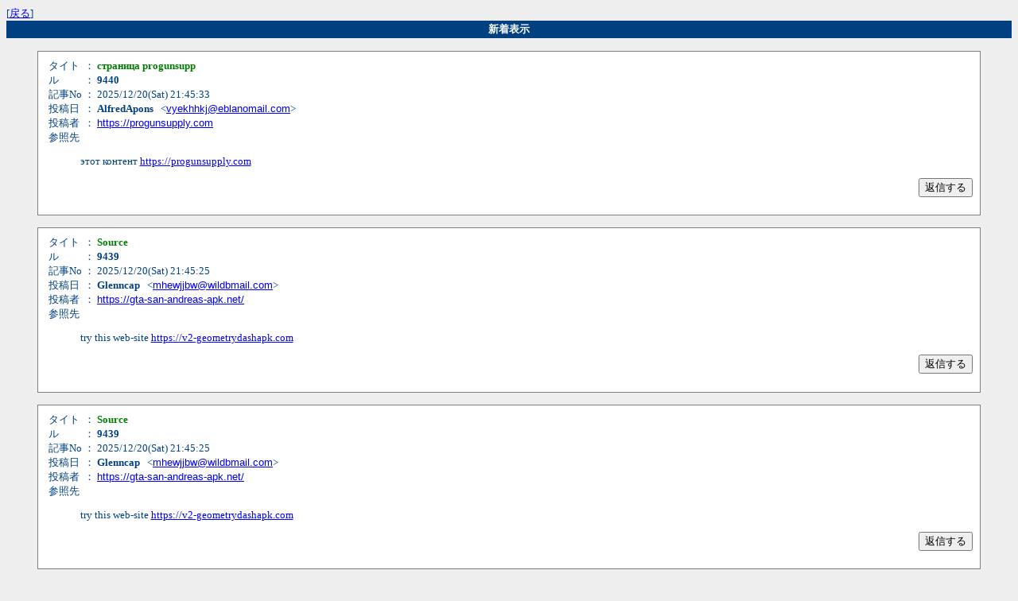

--- FILE ---
content_type: text/html
request_url: https://ritlab.jp/bbs/wforum.cgi?mode=relate&job=new&page=18980
body_size: 333260
content:
<!DOCTYPE HTML PUBLIC "-//W3C//DTD HTML 4.01 Transitional//EN">
<html lang="ja">
<head>
<meta http-equiv="content-type" content="text/html; charset=shift_jis">
<meta http-equiv="content-style-type" content="text/css">
<link href="./css/bbs.css" rel="stylesheet" type="text/css">
<title>新着表示</title>
</head>
<body>

[<a href="./wforum.cgi">戻る</a>]
<div class="obi">新着表示</div>

<p></p>

<div class="main">


<div class="art" name="9440" id="9440">
	<div class="key">
		タイトル<br>
		記事No<br>
		投稿日<br>
		投稿者<br>
		参照先<br>
	</div>
	<div class="val">
		： <strong>страница progunsupp</strong><br>
		： <b>9440</b><br>
		： 2025/12/20(Sat) 21:45:33<br>
		： <b>AlfredApons</b> &nbsp; &lt;<a href="mailto:vyekhhkj@eblanomail.com" class="num">vyekhhkj@eblanomail.com</a>&gt;<br>
		： <a href="https://progunsupply.com" target="_top" class="num">https://progunsupply.com</a><br>
	</div>
	<div class="clear"></div>
	<blockquote>этот контент <a href="https://progunsupply.com" target="_blank">https://progunsupply.com</a></blockquote>
	<div style="text-align:right">
		<form action="./wforum.cgi" method="get">
		<input type="hidden" name="mode" value="read">
		<input type="hidden" name="reno" value="1793">
		<input type="hidden" name="no" value="9440">
		<input type="hidden" name="oya" value="125">
		<input type="submit" value="返信する">
		</form>
	</div>
</div>

<div class="art" name="9439" id="9439">
	<div class="key">
		タイトル<br>
		記事No<br>
		投稿日<br>
		投稿者<br>
		参照先<br>
	</div>
	<div class="val">
		： <strong>Source</strong><br>
		： <b>9439</b><br>
		： 2025/12/20(Sat) 21:45:25<br>
		： <b>Glenncap</b> &nbsp; &lt;<a href="mailto:mhewjjbw@wildbmail.com" class="num">mhewjjbw@wildbmail.com</a>&gt;<br>
		： <a href="https://gta-san-andreas-apk.net/" target="_top" class="num">https://gta-san-andreas-apk.net/</a><br>
	</div>
	<div class="clear"></div>
	<blockquote>try this web-site <a href="https://v2-geometrydashapk.com" target="_blank">https://v2-geometrydashapk.com</a></blockquote>
	<div style="text-align:right">
		<form action="./wforum.cgi" method="get">
		<input type="hidden" name="mode" value="read">
		<input type="hidden" name="reno" value="9259">
		<input type="hidden" name="no" value="9439">
		<input type="hidden" name="oya" value="1359">
		<input type="submit" value="返信する">
		</form>
	</div>
</div>

<div class="art" name="9439" id="9439">
	<div class="key">
		タイトル<br>
		記事No<br>
		投稿日<br>
		投稿者<br>
		参照先<br>
	</div>
	<div class="val">
		： <strong>Source</strong><br>
		： <b>9439</b><br>
		： 2025/12/20(Sat) 21:45:25<br>
		： <b>Glenncap</b> &nbsp; &lt;<a href="mailto:mhewjjbw@wildbmail.com" class="num">mhewjjbw@wildbmail.com</a>&gt;<br>
		： <a href="https://gta-san-andreas-apk.net/" target="_top" class="num">https://gta-san-andreas-apk.net/</a><br>
	</div>
	<div class="clear"></div>
	<blockquote>try this web-site <a href="https://v2-geometrydashapk.com" target="_blank">https://v2-geometrydashapk.com</a></blockquote>
	<div style="text-align:right">
		<form action="./wforum.cgi" method="get">
		<input type="hidden" name="mode" value="read">
		<input type="hidden" name="reno" value="9259">
		<input type="hidden" name="no" value="9439">
		<input type="hidden" name="oya" value="1359">
		<input type="submit" value="返信する">
		</form>
	</div>
</div>

<div class="art" name="9438" id="9438">
	<div class="key">
		タイトル<br>
		記事No<br>
		投稿日<br>
		投稿者<br>
		参照先<br>
	</div>
	<div class="val">
		： <strong>view publisher site</strong><br>
		： <b>9438</b><br>
		： 2025/12/20(Sat) 21:45:23<br>
		： <b>Glennbluff</b> &nbsp; &lt;<a href="mailto:mhewjjbw@wildbmail.com" class="num">mhewjjbw@wildbmail.com</a>&gt;<br>
		： <a href="https://v2-geometrydashapk.com/" target="_top" class="num">https://v2-geometrydashapk.com/</a><br>
	</div>
	<div class="clear"></div>
	<blockquote>more tips here <a href="https://v2-capcut-apk.com" target="_blank">https://v2-capcut-apk.com</a></blockquote>
	<div style="text-align:right">
		<form action="./wforum.cgi" method="get">
		<input type="hidden" name="mode" value="read">
		<input type="hidden" name="reno" value="6816">
		<input type="hidden" name="no" value="9438">
		<input type="hidden" name="oya" value="376">
		<input type="submit" value="返信する">
		</form>
	</div>
</div>

<div class="art" name="9438" id="9438">
	<div class="key">
		タイトル<br>
		記事No<br>
		投稿日<br>
		投稿者<br>
		参照先<br>
	</div>
	<div class="val">
		： <strong>view publisher site</strong><br>
		： <b>9438</b><br>
		： 2025/12/20(Sat) 21:45:23<br>
		： <b>Glennbluff</b> &nbsp; &lt;<a href="mailto:mhewjjbw@wildbmail.com" class="num">mhewjjbw@wildbmail.com</a>&gt;<br>
		： <a href="https://v2-geometrydashapk.com/" target="_top" class="num">https://v2-geometrydashapk.com/</a><br>
	</div>
	<div class="clear"></div>
	<blockquote>more tips here <a href="https://v2-capcut-apk.com" target="_blank">https://v2-capcut-apk.com</a></blockquote>
	<div style="text-align:right">
		<form action="./wforum.cgi" method="get">
		<input type="hidden" name="mode" value="read">
		<input type="hidden" name="reno" value="6816">
		<input type="hidden" name="no" value="9438">
		<input type="hidden" name="oya" value="376">
		<input type="submit" value="返信する">
		</form>
	</div>
</div>

<div class="art" name="9438" id="9438">
	<div class="key">
		タイトル<br>
		記事No<br>
		投稿日<br>
		投稿者<br>
		参照先<br>
	</div>
	<div class="val">
		： <strong>view publisher site</strong><br>
		： <b>9438</b><br>
		： 2025/12/20(Sat) 21:45:23<br>
		： <b>Glennbluff</b> &nbsp; &lt;<a href="mailto:mhewjjbw@wildbmail.com" class="num">mhewjjbw@wildbmail.com</a>&gt;<br>
		： <a href="https://v2-geometrydashapk.com/" target="_top" class="num">https://v2-geometrydashapk.com/</a><br>
	</div>
	<div class="clear"></div>
	<blockquote>more tips here <a href="https://v2-capcut-apk.com" target="_blank">https://v2-capcut-apk.com</a></blockquote>
	<div style="text-align:right">
		<form action="./wforum.cgi" method="get">
		<input type="hidden" name="mode" value="read">
		<input type="hidden" name="reno" value="6816">
		<input type="hidden" name="no" value="9438">
		<input type="hidden" name="oya" value="376">
		<input type="submit" value="返信する">
		</form>
	</div>
</div>

<div class="art" name="9437" id="9437">
	<div class="key">
		タイトル<br>
		記事No<br>
		投稿日<br>
		投稿者<br>
		参照先<br>
	</div>
	<div class="val">
		： <strong>more info here</strong><br>
		： <b>9437</b><br>
		： 2025/12/20(Sat) 21:45:05<br>
		： <b>Glenncap</b> &nbsp; &lt;<a href="mailto:mhewjjbw@wildbmail.com" class="num">mhewjjbw@wildbmail.com</a>&gt;<br>
		： <a href="https://gta-san-andreas-apk.net" target="_top" class="num">https://gta-san-andreas-apk.net</a><br>
	</div>
	<div class="clear"></div>
	<blockquote>click reference <a href="https://v2-capcut-apk.com/" target="_blank">https://v2-capcut-apk.com/</a></blockquote>
	<div style="text-align:right">
		<form action="./wforum.cgi" method="get">
		<input type="hidden" name="mode" value="read">
		<input type="hidden" name="reno" value="7348">
		<input type="hidden" name="no" value="9437">
		<input type="hidden" name="oya" value="72">
		<input type="submit" value="返信する">
		</form>
	</div>
</div>

<div class="art" name="9437" id="9437">
	<div class="key">
		タイトル<br>
		記事No<br>
		投稿日<br>
		投稿者<br>
		参照先<br>
	</div>
	<div class="val">
		： <strong>more info here</strong><br>
		： <b>9437</b><br>
		： 2025/12/20(Sat) 21:45:05<br>
		： <b>Glenncap</b> &nbsp; &lt;<a href="mailto:mhewjjbw@wildbmail.com" class="num">mhewjjbw@wildbmail.com</a>&gt;<br>
		： <a href="https://gta-san-andreas-apk.net" target="_top" class="num">https://gta-san-andreas-apk.net</a><br>
	</div>
	<div class="clear"></div>
	<blockquote>click reference <a href="https://v2-capcut-apk.com/" target="_blank">https://v2-capcut-apk.com/</a></blockquote>
	<div style="text-align:right">
		<form action="./wforum.cgi" method="get">
		<input type="hidden" name="mode" value="read">
		<input type="hidden" name="reno" value="7348">
		<input type="hidden" name="no" value="9437">
		<input type="hidden" name="oya" value="72">
		<input type="submit" value="返信する">
		</form>
	</div>
</div>

<div class="art" name="9435" id="9435">
	<div class="key">
		タイトル<br>
		記事No<br>
		投稿日<br>
		投稿者<br>
		参照先<br>
	</div>
	<div class="val">
		： <strong>find this</strong><br>
		： <b>9435</b><br>
		： 2025/12/20(Sat) 21:45:02<br>
		： <b>JosephCen</b> &nbsp; &lt;<a href="mailto:ajscleoy@eblanomail.com" class="num">ajscleoy@eblanomail.com</a>&gt;<br>
		： <br>
	</div>
	<div class="clear"></div>
	<blockquote>explanation <a href="https://arch.credit/" target="_blank">https://arch.credit/</a></blockquote>
	<div style="text-align:right">
		<form action="./wforum.cgi" method="get">
		<input type="hidden" name="mode" value="read">
		<input type="hidden" name="reno" value="7036">
		<input type="hidden" name="no" value="9435">
		<input type="hidden" name="oya" value="3779">
		<input type="submit" value="返信する">
		</form>
	</div>
</div>

<div class="art" name="9435" id="9435">
	<div class="key">
		タイトル<br>
		記事No<br>
		投稿日<br>
		投稿者<br>
		参照先<br>
	</div>
	<div class="val">
		： <strong>find this</strong><br>
		： <b>9435</b><br>
		： 2025/12/20(Sat) 21:45:02<br>
		： <b>JosephCen</b> &nbsp; &lt;<a href="mailto:ajscleoy@eblanomail.com" class="num">ajscleoy@eblanomail.com</a>&gt;<br>
		： <br>
	</div>
	<div class="clear"></div>
	<blockquote>explanation <a href="https://arch.credit/" target="_blank">https://arch.credit/</a></blockquote>
	<div style="text-align:right">
		<form action="./wforum.cgi" method="get">
		<input type="hidden" name="mode" value="read">
		<input type="hidden" name="reno" value="7036">
		<input type="hidden" name="no" value="9435">
		<input type="hidden" name="oya" value="3779">
		<input type="submit" value="返信する">
		</form>
	</div>
</div>


</div>

<blockquote>| <a href="./wforum.cgi?mode=relate&job=new&page=0">1</a>
| <a href="./wforum.cgi?mode=relate&job=new&page=10">2</a>
| <a href="./wforum.cgi?mode=relate&job=new&page=20">3</a>
| <a href="./wforum.cgi?mode=relate&job=new&page=30">4</a>
| <a href="./wforum.cgi?mode=relate&job=new&page=40">5</a>
| <a href="./wforum.cgi?mode=relate&job=new&page=50">6</a>
| <a href="./wforum.cgi?mode=relate&job=new&page=60">7</a>
| <a href="./wforum.cgi?mode=relate&job=new&page=70">8</a>
| <a href="./wforum.cgi?mode=relate&job=new&page=80">9</a>
| <a href="./wforum.cgi?mode=relate&job=new&page=90">10</a>
| <a href="./wforum.cgi?mode=relate&job=new&page=100">11</a>
| <a href="./wforum.cgi?mode=relate&job=new&page=110">12</a>
| <a href="./wforum.cgi?mode=relate&job=new&page=120">13</a>
| <a href="./wforum.cgi?mode=relate&job=new&page=130">14</a>
| <a href="./wforum.cgi?mode=relate&job=new&page=140">15</a>
| <a href="./wforum.cgi?mode=relate&job=new&page=150">16</a>
| <a href="./wforum.cgi?mode=relate&job=new&page=160">17</a>
| <a href="./wforum.cgi?mode=relate&job=new&page=170">18</a>
| <a href="./wforum.cgi?mode=relate&job=new&page=180">19</a>
| <a href="./wforum.cgi?mode=relate&job=new&page=190">20</a>
| <a href="./wforum.cgi?mode=relate&job=new&page=200">21</a>
| <a href="./wforum.cgi?mode=relate&job=new&page=210">22</a>
| <a href="./wforum.cgi?mode=relate&job=new&page=220">23</a>
| <a href="./wforum.cgi?mode=relate&job=new&page=230">24</a>
| <a href="./wforum.cgi?mode=relate&job=new&page=240">25</a>
| <a href="./wforum.cgi?mode=relate&job=new&page=250">26</a>
| <a href="./wforum.cgi?mode=relate&job=new&page=260">27</a>
| <a href="./wforum.cgi?mode=relate&job=new&page=270">28</a>
| <a href="./wforum.cgi?mode=relate&job=new&page=280">29</a>
| <a href="./wforum.cgi?mode=relate&job=new&page=290">30</a>
| <a href="./wforum.cgi?mode=relate&job=new&page=300">31</a>
| <a href="./wforum.cgi?mode=relate&job=new&page=310">32</a>
| <a href="./wforum.cgi?mode=relate&job=new&page=320">33</a>
| <a href="./wforum.cgi?mode=relate&job=new&page=330">34</a>
| <a href="./wforum.cgi?mode=relate&job=new&page=340">35</a>
| <a href="./wforum.cgi?mode=relate&job=new&page=350">36</a>
| <a href="./wforum.cgi?mode=relate&job=new&page=360">37</a>
| <a href="./wforum.cgi?mode=relate&job=new&page=370">38</a>
| <a href="./wforum.cgi?mode=relate&job=new&page=380">39</a>
| <a href="./wforum.cgi?mode=relate&job=new&page=390">40</a>
| <a href="./wforum.cgi?mode=relate&job=new&page=400">41</a>
| <a href="./wforum.cgi?mode=relate&job=new&page=410">42</a>
| <a href="./wforum.cgi?mode=relate&job=new&page=420">43</a>
| <a href="./wforum.cgi?mode=relate&job=new&page=430">44</a>
| <a href="./wforum.cgi?mode=relate&job=new&page=440">45</a>
| <a href="./wforum.cgi?mode=relate&job=new&page=450">46</a>
| <a href="./wforum.cgi?mode=relate&job=new&page=460">47</a>
| <a href="./wforum.cgi?mode=relate&job=new&page=470">48</a>
| <a href="./wforum.cgi?mode=relate&job=new&page=480">49</a>
| <a href="./wforum.cgi?mode=relate&job=new&page=490">50</a>
| <a href="./wforum.cgi?mode=relate&job=new&page=500">51</a>
| <a href="./wforum.cgi?mode=relate&job=new&page=510">52</a>
| <a href="./wforum.cgi?mode=relate&job=new&page=520">53</a>
| <a href="./wforum.cgi?mode=relate&job=new&page=530">54</a>
| <a href="./wforum.cgi?mode=relate&job=new&page=540">55</a>
| <a href="./wforum.cgi?mode=relate&job=new&page=550">56</a>
| <a href="./wforum.cgi?mode=relate&job=new&page=560">57</a>
| <a href="./wforum.cgi?mode=relate&job=new&page=570">58</a>
| <a href="./wforum.cgi?mode=relate&job=new&page=580">59</a>
| <a href="./wforum.cgi?mode=relate&job=new&page=590">60</a>
| <a href="./wforum.cgi?mode=relate&job=new&page=600">61</a>
| <a href="./wforum.cgi?mode=relate&job=new&page=610">62</a>
| <a href="./wforum.cgi?mode=relate&job=new&page=620">63</a>
| <a href="./wforum.cgi?mode=relate&job=new&page=630">64</a>
| <a href="./wforum.cgi?mode=relate&job=new&page=640">65</a>
| <a href="./wforum.cgi?mode=relate&job=new&page=650">66</a>
| <a href="./wforum.cgi?mode=relate&job=new&page=660">67</a>
| <a href="./wforum.cgi?mode=relate&job=new&page=670">68</a>
| <a href="./wforum.cgi?mode=relate&job=new&page=680">69</a>
| <a href="./wforum.cgi?mode=relate&job=new&page=690">70</a>
| <a href="./wforum.cgi?mode=relate&job=new&page=700">71</a>
| <a href="./wforum.cgi?mode=relate&job=new&page=710">72</a>
| <a href="./wforum.cgi?mode=relate&job=new&page=720">73</a>
| <a href="./wforum.cgi?mode=relate&job=new&page=730">74</a>
| <a href="./wforum.cgi?mode=relate&job=new&page=740">75</a>
| <a href="./wforum.cgi?mode=relate&job=new&page=750">76</a>
| <a href="./wforum.cgi?mode=relate&job=new&page=760">77</a>
| <a href="./wforum.cgi?mode=relate&job=new&page=770">78</a>
| <a href="./wforum.cgi?mode=relate&job=new&page=780">79</a>
| <a href="./wforum.cgi?mode=relate&job=new&page=790">80</a>
| <a href="./wforum.cgi?mode=relate&job=new&page=800">81</a>
| <a href="./wforum.cgi?mode=relate&job=new&page=810">82</a>
| <a href="./wforum.cgi?mode=relate&job=new&page=820">83</a>
| <a href="./wforum.cgi?mode=relate&job=new&page=830">84</a>
| <a href="./wforum.cgi?mode=relate&job=new&page=840">85</a>
| <a href="./wforum.cgi?mode=relate&job=new&page=850">86</a>
| <a href="./wforum.cgi?mode=relate&job=new&page=860">87</a>
| <a href="./wforum.cgi?mode=relate&job=new&page=870">88</a>
| <a href="./wforum.cgi?mode=relate&job=new&page=880">89</a>
| <a href="./wforum.cgi?mode=relate&job=new&page=890">90</a>
| <a href="./wforum.cgi?mode=relate&job=new&page=900">91</a>
| <a href="./wforum.cgi?mode=relate&job=new&page=910">92</a>
| <a href="./wforum.cgi?mode=relate&job=new&page=920">93</a>
| <a href="./wforum.cgi?mode=relate&job=new&page=930">94</a>
| <a href="./wforum.cgi?mode=relate&job=new&page=940">95</a>
| <a href="./wforum.cgi?mode=relate&job=new&page=950">96</a>
| <a href="./wforum.cgi?mode=relate&job=new&page=960">97</a>
| <a href="./wforum.cgi?mode=relate&job=new&page=970">98</a>
| <a href="./wforum.cgi?mode=relate&job=new&page=980">99</a>
| <a href="./wforum.cgi?mode=relate&job=new&page=990">100</a>
| <a href="./wforum.cgi?mode=relate&job=new&page=1000">101</a>
| <a href="./wforum.cgi?mode=relate&job=new&page=1010">102</a>
| <a href="./wforum.cgi?mode=relate&job=new&page=1020">103</a>
| <a href="./wforum.cgi?mode=relate&job=new&page=1030">104</a>
| <a href="./wforum.cgi?mode=relate&job=new&page=1040">105</a>
| <a href="./wforum.cgi?mode=relate&job=new&page=1050">106</a>
| <a href="./wforum.cgi?mode=relate&job=new&page=1060">107</a>
| <a href="./wforum.cgi?mode=relate&job=new&page=1070">108</a>
| <a href="./wforum.cgi?mode=relate&job=new&page=1080">109</a>
| <a href="./wforum.cgi?mode=relate&job=new&page=1090">110</a>
| <a href="./wforum.cgi?mode=relate&job=new&page=1100">111</a>
| <a href="./wforum.cgi?mode=relate&job=new&page=1110">112</a>
| <a href="./wforum.cgi?mode=relate&job=new&page=1120">113</a>
| <a href="./wforum.cgi?mode=relate&job=new&page=1130">114</a>
| <a href="./wforum.cgi?mode=relate&job=new&page=1140">115</a>
| <a href="./wforum.cgi?mode=relate&job=new&page=1150">116</a>
| <a href="./wforum.cgi?mode=relate&job=new&page=1160">117</a>
| <a href="./wforum.cgi?mode=relate&job=new&page=1170">118</a>
| <a href="./wforum.cgi?mode=relate&job=new&page=1180">119</a>
| <a href="./wforum.cgi?mode=relate&job=new&page=1190">120</a>
| <a href="./wforum.cgi?mode=relate&job=new&page=1200">121</a>
| <a href="./wforum.cgi?mode=relate&job=new&page=1210">122</a>
| <a href="./wforum.cgi?mode=relate&job=new&page=1220">123</a>
| <a href="./wforum.cgi?mode=relate&job=new&page=1230">124</a>
| <a href="./wforum.cgi?mode=relate&job=new&page=1240">125</a>
| <a href="./wforum.cgi?mode=relate&job=new&page=1250">126</a>
| <a href="./wforum.cgi?mode=relate&job=new&page=1260">127</a>
| <a href="./wforum.cgi?mode=relate&job=new&page=1270">128</a>
| <a href="./wforum.cgi?mode=relate&job=new&page=1280">129</a>
| <a href="./wforum.cgi?mode=relate&job=new&page=1290">130</a>
| <a href="./wforum.cgi?mode=relate&job=new&page=1300">131</a>
| <a href="./wforum.cgi?mode=relate&job=new&page=1310">132</a>
| <a href="./wforum.cgi?mode=relate&job=new&page=1320">133</a>
| <a href="./wforum.cgi?mode=relate&job=new&page=1330">134</a>
| <a href="./wforum.cgi?mode=relate&job=new&page=1340">135</a>
| <a href="./wforum.cgi?mode=relate&job=new&page=1350">136</a>
| <a href="./wforum.cgi?mode=relate&job=new&page=1360">137</a>
| <a href="./wforum.cgi?mode=relate&job=new&page=1370">138</a>
| <a href="./wforum.cgi?mode=relate&job=new&page=1380">139</a>
| <a href="./wforum.cgi?mode=relate&job=new&page=1390">140</a>
| <a href="./wforum.cgi?mode=relate&job=new&page=1400">141</a>
| <a href="./wforum.cgi?mode=relate&job=new&page=1410">142</a>
| <a href="./wforum.cgi?mode=relate&job=new&page=1420">143</a>
| <a href="./wforum.cgi?mode=relate&job=new&page=1430">144</a>
| <a href="./wforum.cgi?mode=relate&job=new&page=1440">145</a>
| <a href="./wforum.cgi?mode=relate&job=new&page=1450">146</a>
| <a href="./wforum.cgi?mode=relate&job=new&page=1460">147</a>
| <a href="./wforum.cgi?mode=relate&job=new&page=1470">148</a>
| <a href="./wforum.cgi?mode=relate&job=new&page=1480">149</a>
| <a href="./wforum.cgi?mode=relate&job=new&page=1490">150</a>
| <a href="./wforum.cgi?mode=relate&job=new&page=1500">151</a>
| <a href="./wforum.cgi?mode=relate&job=new&page=1510">152</a>
| <a href="./wforum.cgi?mode=relate&job=new&page=1520">153</a>
| <a href="./wforum.cgi?mode=relate&job=new&page=1530">154</a>
| <a href="./wforum.cgi?mode=relate&job=new&page=1540">155</a>
| <a href="./wforum.cgi?mode=relate&job=new&page=1550">156</a>
| <a href="./wforum.cgi?mode=relate&job=new&page=1560">157</a>
| <a href="./wforum.cgi?mode=relate&job=new&page=1570">158</a>
| <a href="./wforum.cgi?mode=relate&job=new&page=1580">159</a>
| <a href="./wforum.cgi?mode=relate&job=new&page=1590">160</a>
| <a href="./wforum.cgi?mode=relate&job=new&page=1600">161</a>
| <a href="./wforum.cgi?mode=relate&job=new&page=1610">162</a>
| <a href="./wforum.cgi?mode=relate&job=new&page=1620">163</a>
| <a href="./wforum.cgi?mode=relate&job=new&page=1630">164</a>
| <a href="./wforum.cgi?mode=relate&job=new&page=1640">165</a>
| <a href="./wforum.cgi?mode=relate&job=new&page=1650">166</a>
| <a href="./wforum.cgi?mode=relate&job=new&page=1660">167</a>
| <a href="./wforum.cgi?mode=relate&job=new&page=1670">168</a>
| <a href="./wforum.cgi?mode=relate&job=new&page=1680">169</a>
| <a href="./wforum.cgi?mode=relate&job=new&page=1690">170</a>
| <a href="./wforum.cgi?mode=relate&job=new&page=1700">171</a>
| <a href="./wforum.cgi?mode=relate&job=new&page=1710">172</a>
| <a href="./wforum.cgi?mode=relate&job=new&page=1720">173</a>
| <a href="./wforum.cgi?mode=relate&job=new&page=1730">174</a>
| <a href="./wforum.cgi?mode=relate&job=new&page=1740">175</a>
| <a href="./wforum.cgi?mode=relate&job=new&page=1750">176</a>
| <a href="./wforum.cgi?mode=relate&job=new&page=1760">177</a>
| <a href="./wforum.cgi?mode=relate&job=new&page=1770">178</a>
| <a href="./wforum.cgi?mode=relate&job=new&page=1780">179</a>
| <a href="./wforum.cgi?mode=relate&job=new&page=1790">180</a>
| <a href="./wforum.cgi?mode=relate&job=new&page=1800">181</a>
| <a href="./wforum.cgi?mode=relate&job=new&page=1810">182</a>
| <a href="./wforum.cgi?mode=relate&job=new&page=1820">183</a>
| <a href="./wforum.cgi?mode=relate&job=new&page=1830">184</a>
| <a href="./wforum.cgi?mode=relate&job=new&page=1840">185</a>
| <a href="./wforum.cgi?mode=relate&job=new&page=1850">186</a>
| <a href="./wforum.cgi?mode=relate&job=new&page=1860">187</a>
| <a href="./wforum.cgi?mode=relate&job=new&page=1870">188</a>
| <a href="./wforum.cgi?mode=relate&job=new&page=1880">189</a>
| <a href="./wforum.cgi?mode=relate&job=new&page=1890">190</a>
| <a href="./wforum.cgi?mode=relate&job=new&page=1900">191</a>
| <a href="./wforum.cgi?mode=relate&job=new&page=1910">192</a>
| <a href="./wforum.cgi?mode=relate&job=new&page=1920">193</a>
| <a href="./wforum.cgi?mode=relate&job=new&page=1930">194</a>
| <a href="./wforum.cgi?mode=relate&job=new&page=1940">195</a>
| <a href="./wforum.cgi?mode=relate&job=new&page=1950">196</a>
| <a href="./wforum.cgi?mode=relate&job=new&page=1960">197</a>
| <a href="./wforum.cgi?mode=relate&job=new&page=1970">198</a>
| <a href="./wforum.cgi?mode=relate&job=new&page=1980">199</a>
| <a href="./wforum.cgi?mode=relate&job=new&page=1990">200</a>
| <a href="./wforum.cgi?mode=relate&job=new&page=2000">201</a>
| <a href="./wforum.cgi?mode=relate&job=new&page=2010">202</a>
| <a href="./wforum.cgi?mode=relate&job=new&page=2020">203</a>
| <a href="./wforum.cgi?mode=relate&job=new&page=2030">204</a>
| <a href="./wforum.cgi?mode=relate&job=new&page=2040">205</a>
| <a href="./wforum.cgi?mode=relate&job=new&page=2050">206</a>
| <a href="./wforum.cgi?mode=relate&job=new&page=2060">207</a>
| <a href="./wforum.cgi?mode=relate&job=new&page=2070">208</a>
| <a href="./wforum.cgi?mode=relate&job=new&page=2080">209</a>
| <a href="./wforum.cgi?mode=relate&job=new&page=2090">210</a>
| <a href="./wforum.cgi?mode=relate&job=new&page=2100">211</a>
| <a href="./wforum.cgi?mode=relate&job=new&page=2110">212</a>
| <a href="./wforum.cgi?mode=relate&job=new&page=2120">213</a>
| <a href="./wforum.cgi?mode=relate&job=new&page=2130">214</a>
| <a href="./wforum.cgi?mode=relate&job=new&page=2140">215</a>
| <a href="./wforum.cgi?mode=relate&job=new&page=2150">216</a>
| <a href="./wforum.cgi?mode=relate&job=new&page=2160">217</a>
| <a href="./wforum.cgi?mode=relate&job=new&page=2170">218</a>
| <a href="./wforum.cgi?mode=relate&job=new&page=2180">219</a>
| <a href="./wforum.cgi?mode=relate&job=new&page=2190">220</a>
| <a href="./wforum.cgi?mode=relate&job=new&page=2200">221</a>
| <a href="./wforum.cgi?mode=relate&job=new&page=2210">222</a>
| <a href="./wforum.cgi?mode=relate&job=new&page=2220">223</a>
| <a href="./wforum.cgi?mode=relate&job=new&page=2230">224</a>
| <a href="./wforum.cgi?mode=relate&job=new&page=2240">225</a>
| <a href="./wforum.cgi?mode=relate&job=new&page=2250">226</a>
| <a href="./wforum.cgi?mode=relate&job=new&page=2260">227</a>
| <a href="./wforum.cgi?mode=relate&job=new&page=2270">228</a>
| <a href="./wforum.cgi?mode=relate&job=new&page=2280">229</a>
| <a href="./wforum.cgi?mode=relate&job=new&page=2290">230</a>
| <a href="./wforum.cgi?mode=relate&job=new&page=2300">231</a>
| <a href="./wforum.cgi?mode=relate&job=new&page=2310">232</a>
| <a href="./wforum.cgi?mode=relate&job=new&page=2320">233</a>
| <a href="./wforum.cgi?mode=relate&job=new&page=2330">234</a>
| <a href="./wforum.cgi?mode=relate&job=new&page=2340">235</a>
| <a href="./wforum.cgi?mode=relate&job=new&page=2350">236</a>
| <a href="./wforum.cgi?mode=relate&job=new&page=2360">237</a>
| <a href="./wforum.cgi?mode=relate&job=new&page=2370">238</a>
| <a href="./wforum.cgi?mode=relate&job=new&page=2380">239</a>
| <a href="./wforum.cgi?mode=relate&job=new&page=2390">240</a>
| <a href="./wforum.cgi?mode=relate&job=new&page=2400">241</a>
| <a href="./wforum.cgi?mode=relate&job=new&page=2410">242</a>
| <a href="./wforum.cgi?mode=relate&job=new&page=2420">243</a>
| <a href="./wforum.cgi?mode=relate&job=new&page=2430">244</a>
| <a href="./wforum.cgi?mode=relate&job=new&page=2440">245</a>
| <a href="./wforum.cgi?mode=relate&job=new&page=2450">246</a>
| <a href="./wforum.cgi?mode=relate&job=new&page=2460">247</a>
| <a href="./wforum.cgi?mode=relate&job=new&page=2470">248</a>
| <a href="./wforum.cgi?mode=relate&job=new&page=2480">249</a>
| <a href="./wforum.cgi?mode=relate&job=new&page=2490">250</a>
| <a href="./wforum.cgi?mode=relate&job=new&page=2500">251</a>
| <a href="./wforum.cgi?mode=relate&job=new&page=2510">252</a>
| <a href="./wforum.cgi?mode=relate&job=new&page=2520">253</a>
| <a href="./wforum.cgi?mode=relate&job=new&page=2530">254</a>
| <a href="./wforum.cgi?mode=relate&job=new&page=2540">255</a>
| <a href="./wforum.cgi?mode=relate&job=new&page=2550">256</a>
| <a href="./wforum.cgi?mode=relate&job=new&page=2560">257</a>
| <a href="./wforum.cgi?mode=relate&job=new&page=2570">258</a>
| <a href="./wforum.cgi?mode=relate&job=new&page=2580">259</a>
| <a href="./wforum.cgi?mode=relate&job=new&page=2590">260</a>
| <a href="./wforum.cgi?mode=relate&job=new&page=2600">261</a>
| <a href="./wforum.cgi?mode=relate&job=new&page=2610">262</a>
| <a href="./wforum.cgi?mode=relate&job=new&page=2620">263</a>
| <a href="./wforum.cgi?mode=relate&job=new&page=2630">264</a>
| <a href="./wforum.cgi?mode=relate&job=new&page=2640">265</a>
| <a href="./wforum.cgi?mode=relate&job=new&page=2650">266</a>
| <a href="./wforum.cgi?mode=relate&job=new&page=2660">267</a>
| <a href="./wforum.cgi?mode=relate&job=new&page=2670">268</a>
| <a href="./wforum.cgi?mode=relate&job=new&page=2680">269</a>
| <a href="./wforum.cgi?mode=relate&job=new&page=2690">270</a>
| <a href="./wforum.cgi?mode=relate&job=new&page=2700">271</a>
| <a href="./wforum.cgi?mode=relate&job=new&page=2710">272</a>
| <a href="./wforum.cgi?mode=relate&job=new&page=2720">273</a>
| <a href="./wforum.cgi?mode=relate&job=new&page=2730">274</a>
| <a href="./wforum.cgi?mode=relate&job=new&page=2740">275</a>
| <a href="./wforum.cgi?mode=relate&job=new&page=2750">276</a>
| <a href="./wforum.cgi?mode=relate&job=new&page=2760">277</a>
| <a href="./wforum.cgi?mode=relate&job=new&page=2770">278</a>
| <a href="./wforum.cgi?mode=relate&job=new&page=2780">279</a>
| <a href="./wforum.cgi?mode=relate&job=new&page=2790">280</a>
| <a href="./wforum.cgi?mode=relate&job=new&page=2800">281</a>
| <a href="./wforum.cgi?mode=relate&job=new&page=2810">282</a>
| <a href="./wforum.cgi?mode=relate&job=new&page=2820">283</a>
| <a href="./wforum.cgi?mode=relate&job=new&page=2830">284</a>
| <a href="./wforum.cgi?mode=relate&job=new&page=2840">285</a>
| <a href="./wforum.cgi?mode=relate&job=new&page=2850">286</a>
| <a href="./wforum.cgi?mode=relate&job=new&page=2860">287</a>
| <a href="./wforum.cgi?mode=relate&job=new&page=2870">288</a>
| <a href="./wforum.cgi?mode=relate&job=new&page=2880">289</a>
| <a href="./wforum.cgi?mode=relate&job=new&page=2890">290</a>
| <a href="./wforum.cgi?mode=relate&job=new&page=2900">291</a>
| <a href="./wforum.cgi?mode=relate&job=new&page=2910">292</a>
| <a href="./wforum.cgi?mode=relate&job=new&page=2920">293</a>
| <a href="./wforum.cgi?mode=relate&job=new&page=2930">294</a>
| <a href="./wforum.cgi?mode=relate&job=new&page=2940">295</a>
| <a href="./wforum.cgi?mode=relate&job=new&page=2950">296</a>
| <a href="./wforum.cgi?mode=relate&job=new&page=2960">297</a>
| <a href="./wforum.cgi?mode=relate&job=new&page=2970">298</a>
| <a href="./wforum.cgi?mode=relate&job=new&page=2980">299</a>
| <a href="./wforum.cgi?mode=relate&job=new&page=2990">300</a>
| <a href="./wforum.cgi?mode=relate&job=new&page=3000">301</a>
| <a href="./wforum.cgi?mode=relate&job=new&page=3010">302</a>
| <a href="./wforum.cgi?mode=relate&job=new&page=3020">303</a>
| <a href="./wforum.cgi?mode=relate&job=new&page=3030">304</a>
| <a href="./wforum.cgi?mode=relate&job=new&page=3040">305</a>
| <a href="./wforum.cgi?mode=relate&job=new&page=3050">306</a>
| <a href="./wforum.cgi?mode=relate&job=new&page=3060">307</a>
| <a href="./wforum.cgi?mode=relate&job=new&page=3070">308</a>
| <a href="./wforum.cgi?mode=relate&job=new&page=3080">309</a>
| <a href="./wforum.cgi?mode=relate&job=new&page=3090">310</a>
| <a href="./wforum.cgi?mode=relate&job=new&page=3100">311</a>
| <a href="./wforum.cgi?mode=relate&job=new&page=3110">312</a>
| <a href="./wforum.cgi?mode=relate&job=new&page=3120">313</a>
| <a href="./wforum.cgi?mode=relate&job=new&page=3130">314</a>
| <a href="./wforum.cgi?mode=relate&job=new&page=3140">315</a>
| <a href="./wforum.cgi?mode=relate&job=new&page=3150">316</a>
| <a href="./wforum.cgi?mode=relate&job=new&page=3160">317</a>
| <a href="./wforum.cgi?mode=relate&job=new&page=3170">318</a>
| <a href="./wforum.cgi?mode=relate&job=new&page=3180">319</a>
| <a href="./wforum.cgi?mode=relate&job=new&page=3190">320</a>
| <a href="./wforum.cgi?mode=relate&job=new&page=3200">321</a>
| <a href="./wforum.cgi?mode=relate&job=new&page=3210">322</a>
| <a href="./wforum.cgi?mode=relate&job=new&page=3220">323</a>
| <a href="./wforum.cgi?mode=relate&job=new&page=3230">324</a>
| <a href="./wforum.cgi?mode=relate&job=new&page=3240">325</a>
| <a href="./wforum.cgi?mode=relate&job=new&page=3250">326</a>
| <a href="./wforum.cgi?mode=relate&job=new&page=3260">327</a>
| <a href="./wforum.cgi?mode=relate&job=new&page=3270">328</a>
| <a href="./wforum.cgi?mode=relate&job=new&page=3280">329</a>
| <a href="./wforum.cgi?mode=relate&job=new&page=3290">330</a>
| <a href="./wforum.cgi?mode=relate&job=new&page=3300">331</a>
| <a href="./wforum.cgi?mode=relate&job=new&page=3310">332</a>
| <a href="./wforum.cgi?mode=relate&job=new&page=3320">333</a>
| <a href="./wforum.cgi?mode=relate&job=new&page=3330">334</a>
| <a href="./wforum.cgi?mode=relate&job=new&page=3340">335</a>
| <a href="./wforum.cgi?mode=relate&job=new&page=3350">336</a>
| <a href="./wforum.cgi?mode=relate&job=new&page=3360">337</a>
| <a href="./wforum.cgi?mode=relate&job=new&page=3370">338</a>
| <a href="./wforum.cgi?mode=relate&job=new&page=3380">339</a>
| <a href="./wforum.cgi?mode=relate&job=new&page=3390">340</a>
| <a href="./wforum.cgi?mode=relate&job=new&page=3400">341</a>
| <a href="./wforum.cgi?mode=relate&job=new&page=3410">342</a>
| <a href="./wforum.cgi?mode=relate&job=new&page=3420">343</a>
| <a href="./wforum.cgi?mode=relate&job=new&page=3430">344</a>
| <a href="./wforum.cgi?mode=relate&job=new&page=3440">345</a>
| <a href="./wforum.cgi?mode=relate&job=new&page=3450">346</a>
| <a href="./wforum.cgi?mode=relate&job=new&page=3460">347</a>
| <a href="./wforum.cgi?mode=relate&job=new&page=3470">348</a>
| <a href="./wforum.cgi?mode=relate&job=new&page=3480">349</a>
| <a href="./wforum.cgi?mode=relate&job=new&page=3490">350</a>
| <a href="./wforum.cgi?mode=relate&job=new&page=3500">351</a>
| <a href="./wforum.cgi?mode=relate&job=new&page=3510">352</a>
| <a href="./wforum.cgi?mode=relate&job=new&page=3520">353</a>
| <a href="./wforum.cgi?mode=relate&job=new&page=3530">354</a>
| <a href="./wforum.cgi?mode=relate&job=new&page=3540">355</a>
| <a href="./wforum.cgi?mode=relate&job=new&page=3550">356</a>
| <a href="./wforum.cgi?mode=relate&job=new&page=3560">357</a>
| <a href="./wforum.cgi?mode=relate&job=new&page=3570">358</a>
| <a href="./wforum.cgi?mode=relate&job=new&page=3580">359</a>
| <a href="./wforum.cgi?mode=relate&job=new&page=3590">360</a>
| <a href="./wforum.cgi?mode=relate&job=new&page=3600">361</a>
| <a href="./wforum.cgi?mode=relate&job=new&page=3610">362</a>
| <a href="./wforum.cgi?mode=relate&job=new&page=3620">363</a>
| <a href="./wforum.cgi?mode=relate&job=new&page=3630">364</a>
| <a href="./wforum.cgi?mode=relate&job=new&page=3640">365</a>
| <a href="./wforum.cgi?mode=relate&job=new&page=3650">366</a>
| <a href="./wforum.cgi?mode=relate&job=new&page=3660">367</a>
| <a href="./wforum.cgi?mode=relate&job=new&page=3670">368</a>
| <a href="./wforum.cgi?mode=relate&job=new&page=3680">369</a>
| <a href="./wforum.cgi?mode=relate&job=new&page=3690">370</a>
| <a href="./wforum.cgi?mode=relate&job=new&page=3700">371</a>
| <a href="./wforum.cgi?mode=relate&job=new&page=3710">372</a>
| <a href="./wforum.cgi?mode=relate&job=new&page=3720">373</a>
| <a href="./wforum.cgi?mode=relate&job=new&page=3730">374</a>
| <a href="./wforum.cgi?mode=relate&job=new&page=3740">375</a>
| <a href="./wforum.cgi?mode=relate&job=new&page=3750">376</a>
| <a href="./wforum.cgi?mode=relate&job=new&page=3760">377</a>
| <a href="./wforum.cgi?mode=relate&job=new&page=3770">378</a>
| <a href="./wforum.cgi?mode=relate&job=new&page=3780">379</a>
| <a href="./wforum.cgi?mode=relate&job=new&page=3790">380</a>
| <a href="./wforum.cgi?mode=relate&job=new&page=3800">381</a>
| <a href="./wforum.cgi?mode=relate&job=new&page=3810">382</a>
| <a href="./wforum.cgi?mode=relate&job=new&page=3820">383</a>
| <a href="./wforum.cgi?mode=relate&job=new&page=3830">384</a>
| <a href="./wforum.cgi?mode=relate&job=new&page=3840">385</a>
| <a href="./wforum.cgi?mode=relate&job=new&page=3850">386</a>
| <a href="./wforum.cgi?mode=relate&job=new&page=3860">387</a>
| <a href="./wforum.cgi?mode=relate&job=new&page=3870">388</a>
| <a href="./wforum.cgi?mode=relate&job=new&page=3880">389</a>
| <a href="./wforum.cgi?mode=relate&job=new&page=3890">390</a>
| <a href="./wforum.cgi?mode=relate&job=new&page=3900">391</a>
| <a href="./wforum.cgi?mode=relate&job=new&page=3910">392</a>
| <a href="./wforum.cgi?mode=relate&job=new&page=3920">393</a>
| <a href="./wforum.cgi?mode=relate&job=new&page=3930">394</a>
| <a href="./wforum.cgi?mode=relate&job=new&page=3940">395</a>
| <a href="./wforum.cgi?mode=relate&job=new&page=3950">396</a>
| <a href="./wforum.cgi?mode=relate&job=new&page=3960">397</a>
| <a href="./wforum.cgi?mode=relate&job=new&page=3970">398</a>
| <a href="./wforum.cgi?mode=relate&job=new&page=3980">399</a>
| <a href="./wforum.cgi?mode=relate&job=new&page=3990">400</a>
| <a href="./wforum.cgi?mode=relate&job=new&page=4000">401</a>
| <a href="./wforum.cgi?mode=relate&job=new&page=4010">402</a>
| <a href="./wforum.cgi?mode=relate&job=new&page=4020">403</a>
| <a href="./wforum.cgi?mode=relate&job=new&page=4030">404</a>
| <a href="./wforum.cgi?mode=relate&job=new&page=4040">405</a>
| <a href="./wforum.cgi?mode=relate&job=new&page=4050">406</a>
| <a href="./wforum.cgi?mode=relate&job=new&page=4060">407</a>
| <a href="./wforum.cgi?mode=relate&job=new&page=4070">408</a>
| <a href="./wforum.cgi?mode=relate&job=new&page=4080">409</a>
| <a href="./wforum.cgi?mode=relate&job=new&page=4090">410</a>
| <a href="./wforum.cgi?mode=relate&job=new&page=4100">411</a>
| <a href="./wforum.cgi?mode=relate&job=new&page=4110">412</a>
| <a href="./wforum.cgi?mode=relate&job=new&page=4120">413</a>
| <a href="./wforum.cgi?mode=relate&job=new&page=4130">414</a>
| <a href="./wforum.cgi?mode=relate&job=new&page=4140">415</a>
| <a href="./wforum.cgi?mode=relate&job=new&page=4150">416</a>
| <a href="./wforum.cgi?mode=relate&job=new&page=4160">417</a>
| <a href="./wforum.cgi?mode=relate&job=new&page=4170">418</a>
| <a href="./wforum.cgi?mode=relate&job=new&page=4180">419</a>
| <a href="./wforum.cgi?mode=relate&job=new&page=4190">420</a>
| <a href="./wforum.cgi?mode=relate&job=new&page=4200">421</a>
| <a href="./wforum.cgi?mode=relate&job=new&page=4210">422</a>
| <a href="./wforum.cgi?mode=relate&job=new&page=4220">423</a>
| <a href="./wforum.cgi?mode=relate&job=new&page=4230">424</a>
| <a href="./wforum.cgi?mode=relate&job=new&page=4240">425</a>
| <a href="./wforum.cgi?mode=relate&job=new&page=4250">426</a>
| <a href="./wforum.cgi?mode=relate&job=new&page=4260">427</a>
| <a href="./wforum.cgi?mode=relate&job=new&page=4270">428</a>
| <a href="./wforum.cgi?mode=relate&job=new&page=4280">429</a>
| <a href="./wforum.cgi?mode=relate&job=new&page=4290">430</a>
| <a href="./wforum.cgi?mode=relate&job=new&page=4300">431</a>
| <a href="./wforum.cgi?mode=relate&job=new&page=4310">432</a>
| <a href="./wforum.cgi?mode=relate&job=new&page=4320">433</a>
| <a href="./wforum.cgi?mode=relate&job=new&page=4330">434</a>
| <a href="./wforum.cgi?mode=relate&job=new&page=4340">435</a>
| <a href="./wforum.cgi?mode=relate&job=new&page=4350">436</a>
| <a href="./wforum.cgi?mode=relate&job=new&page=4360">437</a>
| <a href="./wforum.cgi?mode=relate&job=new&page=4370">438</a>
| <a href="./wforum.cgi?mode=relate&job=new&page=4380">439</a>
| <a href="./wforum.cgi?mode=relate&job=new&page=4390">440</a>
| <a href="./wforum.cgi?mode=relate&job=new&page=4400">441</a>
| <a href="./wforum.cgi?mode=relate&job=new&page=4410">442</a>
| <a href="./wforum.cgi?mode=relate&job=new&page=4420">443</a>
| <a href="./wforum.cgi?mode=relate&job=new&page=4430">444</a>
| <a href="./wforum.cgi?mode=relate&job=new&page=4440">445</a>
| <a href="./wforum.cgi?mode=relate&job=new&page=4450">446</a>
| <a href="./wforum.cgi?mode=relate&job=new&page=4460">447</a>
| <a href="./wforum.cgi?mode=relate&job=new&page=4470">448</a>
| <a href="./wforum.cgi?mode=relate&job=new&page=4480">449</a>
| <a href="./wforum.cgi?mode=relate&job=new&page=4490">450</a>
| <a href="./wforum.cgi?mode=relate&job=new&page=4500">451</a>
| <a href="./wforum.cgi?mode=relate&job=new&page=4510">452</a>
| <a href="./wforum.cgi?mode=relate&job=new&page=4520">453</a>
| <a href="./wforum.cgi?mode=relate&job=new&page=4530">454</a>
| <a href="./wforum.cgi?mode=relate&job=new&page=4540">455</a>
| <a href="./wforum.cgi?mode=relate&job=new&page=4550">456</a>
| <a href="./wforum.cgi?mode=relate&job=new&page=4560">457</a>
| <a href="./wforum.cgi?mode=relate&job=new&page=4570">458</a>
| <a href="./wforum.cgi?mode=relate&job=new&page=4580">459</a>
| <a href="./wforum.cgi?mode=relate&job=new&page=4590">460</a>
| <a href="./wforum.cgi?mode=relate&job=new&page=4600">461</a>
| <a href="./wforum.cgi?mode=relate&job=new&page=4610">462</a>
| <a href="./wforum.cgi?mode=relate&job=new&page=4620">463</a>
| <a href="./wforum.cgi?mode=relate&job=new&page=4630">464</a>
| <a href="./wforum.cgi?mode=relate&job=new&page=4640">465</a>
| <a href="./wforum.cgi?mode=relate&job=new&page=4650">466</a>
| <a href="./wforum.cgi?mode=relate&job=new&page=4660">467</a>
| <a href="./wforum.cgi?mode=relate&job=new&page=4670">468</a>
| <a href="./wforum.cgi?mode=relate&job=new&page=4680">469</a>
| <a href="./wforum.cgi?mode=relate&job=new&page=4690">470</a>
| <a href="./wforum.cgi?mode=relate&job=new&page=4700">471</a>
| <a href="./wforum.cgi?mode=relate&job=new&page=4710">472</a>
| <a href="./wforum.cgi?mode=relate&job=new&page=4720">473</a>
| <a href="./wforum.cgi?mode=relate&job=new&page=4730">474</a>
| <a href="./wforum.cgi?mode=relate&job=new&page=4740">475</a>
| <a href="./wforum.cgi?mode=relate&job=new&page=4750">476</a>
| <a href="./wforum.cgi?mode=relate&job=new&page=4760">477</a>
| <a href="./wforum.cgi?mode=relate&job=new&page=4770">478</a>
| <a href="./wforum.cgi?mode=relate&job=new&page=4780">479</a>
| <a href="./wforum.cgi?mode=relate&job=new&page=4790">480</a>
| <a href="./wforum.cgi?mode=relate&job=new&page=4800">481</a>
| <a href="./wforum.cgi?mode=relate&job=new&page=4810">482</a>
| <a href="./wforum.cgi?mode=relate&job=new&page=4820">483</a>
| <a href="./wforum.cgi?mode=relate&job=new&page=4830">484</a>
| <a href="./wforum.cgi?mode=relate&job=new&page=4840">485</a>
| <a href="./wforum.cgi?mode=relate&job=new&page=4850">486</a>
| <a href="./wforum.cgi?mode=relate&job=new&page=4860">487</a>
| <a href="./wforum.cgi?mode=relate&job=new&page=4870">488</a>
| <a href="./wforum.cgi?mode=relate&job=new&page=4880">489</a>
| <a href="./wforum.cgi?mode=relate&job=new&page=4890">490</a>
| <a href="./wforum.cgi?mode=relate&job=new&page=4900">491</a>
| <a href="./wforum.cgi?mode=relate&job=new&page=4910">492</a>
| <a href="./wforum.cgi?mode=relate&job=new&page=4920">493</a>
| <a href="./wforum.cgi?mode=relate&job=new&page=4930">494</a>
| <a href="./wforum.cgi?mode=relate&job=new&page=4940">495</a>
| <a href="./wforum.cgi?mode=relate&job=new&page=4950">496</a>
| <a href="./wforum.cgi?mode=relate&job=new&page=4960">497</a>
| <a href="./wforum.cgi?mode=relate&job=new&page=4970">498</a>
| <a href="./wforum.cgi?mode=relate&job=new&page=4980">499</a>
| <a href="./wforum.cgi?mode=relate&job=new&page=4990">500</a>
| <a href="./wforum.cgi?mode=relate&job=new&page=5000">501</a>
| <a href="./wforum.cgi?mode=relate&job=new&page=5010">502</a>
| <a href="./wforum.cgi?mode=relate&job=new&page=5020">503</a>
| <a href="./wforum.cgi?mode=relate&job=new&page=5030">504</a>
| <a href="./wforum.cgi?mode=relate&job=new&page=5040">505</a>
| <a href="./wforum.cgi?mode=relate&job=new&page=5050">506</a>
| <a href="./wforum.cgi?mode=relate&job=new&page=5060">507</a>
| <a href="./wforum.cgi?mode=relate&job=new&page=5070">508</a>
| <a href="./wforum.cgi?mode=relate&job=new&page=5080">509</a>
| <a href="./wforum.cgi?mode=relate&job=new&page=5090">510</a>
| <a href="./wforum.cgi?mode=relate&job=new&page=5100">511</a>
| <a href="./wforum.cgi?mode=relate&job=new&page=5110">512</a>
| <a href="./wforum.cgi?mode=relate&job=new&page=5120">513</a>
| <a href="./wforum.cgi?mode=relate&job=new&page=5130">514</a>
| <a href="./wforum.cgi?mode=relate&job=new&page=5140">515</a>
| <a href="./wforum.cgi?mode=relate&job=new&page=5150">516</a>
| <a href="./wforum.cgi?mode=relate&job=new&page=5160">517</a>
| <a href="./wforum.cgi?mode=relate&job=new&page=5170">518</a>
| <a href="./wforum.cgi?mode=relate&job=new&page=5180">519</a>
| <a href="./wforum.cgi?mode=relate&job=new&page=5190">520</a>
| <a href="./wforum.cgi?mode=relate&job=new&page=5200">521</a>
| <a href="./wforum.cgi?mode=relate&job=new&page=5210">522</a>
| <a href="./wforum.cgi?mode=relate&job=new&page=5220">523</a>
| <a href="./wforum.cgi?mode=relate&job=new&page=5230">524</a>
| <a href="./wforum.cgi?mode=relate&job=new&page=5240">525</a>
| <a href="./wforum.cgi?mode=relate&job=new&page=5250">526</a>
| <a href="./wforum.cgi?mode=relate&job=new&page=5260">527</a>
| <a href="./wforum.cgi?mode=relate&job=new&page=5270">528</a>
| <a href="./wforum.cgi?mode=relate&job=new&page=5280">529</a>
| <a href="./wforum.cgi?mode=relate&job=new&page=5290">530</a>
| <a href="./wforum.cgi?mode=relate&job=new&page=5300">531</a>
| <a href="./wforum.cgi?mode=relate&job=new&page=5310">532</a>
| <a href="./wforum.cgi?mode=relate&job=new&page=5320">533</a>
| <a href="./wforum.cgi?mode=relate&job=new&page=5330">534</a>
| <a href="./wforum.cgi?mode=relate&job=new&page=5340">535</a>
| <a href="./wforum.cgi?mode=relate&job=new&page=5350">536</a>
| <a href="./wforum.cgi?mode=relate&job=new&page=5360">537</a>
| <a href="./wforum.cgi?mode=relate&job=new&page=5370">538</a>
| <a href="./wforum.cgi?mode=relate&job=new&page=5380">539</a>
| <a href="./wforum.cgi?mode=relate&job=new&page=5390">540</a>
| <a href="./wforum.cgi?mode=relate&job=new&page=5400">541</a>
| <a href="./wforum.cgi?mode=relate&job=new&page=5410">542</a>
| <a href="./wforum.cgi?mode=relate&job=new&page=5420">543</a>
| <a href="./wforum.cgi?mode=relate&job=new&page=5430">544</a>
| <a href="./wforum.cgi?mode=relate&job=new&page=5440">545</a>
| <a href="./wforum.cgi?mode=relate&job=new&page=5450">546</a>
| <a href="./wforum.cgi?mode=relate&job=new&page=5460">547</a>
| <a href="./wforum.cgi?mode=relate&job=new&page=5470">548</a>
| <a href="./wforum.cgi?mode=relate&job=new&page=5480">549</a>
| <a href="./wforum.cgi?mode=relate&job=new&page=5490">550</a>
| <a href="./wforum.cgi?mode=relate&job=new&page=5500">551</a>
| <a href="./wforum.cgi?mode=relate&job=new&page=5510">552</a>
| <a href="./wforum.cgi?mode=relate&job=new&page=5520">553</a>
| <a href="./wforum.cgi?mode=relate&job=new&page=5530">554</a>
| <a href="./wforum.cgi?mode=relate&job=new&page=5540">555</a>
| <a href="./wforum.cgi?mode=relate&job=new&page=5550">556</a>
| <a href="./wforum.cgi?mode=relate&job=new&page=5560">557</a>
| <a href="./wforum.cgi?mode=relate&job=new&page=5570">558</a>
| <a href="./wforum.cgi?mode=relate&job=new&page=5580">559</a>
| <a href="./wforum.cgi?mode=relate&job=new&page=5590">560</a>
| <a href="./wforum.cgi?mode=relate&job=new&page=5600">561</a>
| <a href="./wforum.cgi?mode=relate&job=new&page=5610">562</a>
| <a href="./wforum.cgi?mode=relate&job=new&page=5620">563</a>
| <a href="./wforum.cgi?mode=relate&job=new&page=5630">564</a>
| <a href="./wforum.cgi?mode=relate&job=new&page=5640">565</a>
| <a href="./wforum.cgi?mode=relate&job=new&page=5650">566</a>
| <a href="./wforum.cgi?mode=relate&job=new&page=5660">567</a>
| <a href="./wforum.cgi?mode=relate&job=new&page=5670">568</a>
| <a href="./wforum.cgi?mode=relate&job=new&page=5680">569</a>
| <a href="./wforum.cgi?mode=relate&job=new&page=5690">570</a>
| <a href="./wforum.cgi?mode=relate&job=new&page=5700">571</a>
| <a href="./wforum.cgi?mode=relate&job=new&page=5710">572</a>
| <a href="./wforum.cgi?mode=relate&job=new&page=5720">573</a>
| <a href="./wforum.cgi?mode=relate&job=new&page=5730">574</a>
| <a href="./wforum.cgi?mode=relate&job=new&page=5740">575</a>
| <a href="./wforum.cgi?mode=relate&job=new&page=5750">576</a>
| <a href="./wforum.cgi?mode=relate&job=new&page=5760">577</a>
| <a href="./wforum.cgi?mode=relate&job=new&page=5770">578</a>
| <a href="./wforum.cgi?mode=relate&job=new&page=5780">579</a>
| <a href="./wforum.cgi?mode=relate&job=new&page=5790">580</a>
| <a href="./wforum.cgi?mode=relate&job=new&page=5800">581</a>
| <a href="./wforum.cgi?mode=relate&job=new&page=5810">582</a>
| <a href="./wforum.cgi?mode=relate&job=new&page=5820">583</a>
| <a href="./wforum.cgi?mode=relate&job=new&page=5830">584</a>
| <a href="./wforum.cgi?mode=relate&job=new&page=5840">585</a>
| <a href="./wforum.cgi?mode=relate&job=new&page=5850">586</a>
| <a href="./wforum.cgi?mode=relate&job=new&page=5860">587</a>
| <a href="./wforum.cgi?mode=relate&job=new&page=5870">588</a>
| <a href="./wforum.cgi?mode=relate&job=new&page=5880">589</a>
| <a href="./wforum.cgi?mode=relate&job=new&page=5890">590</a>
| <a href="./wforum.cgi?mode=relate&job=new&page=5900">591</a>
| <a href="./wforum.cgi?mode=relate&job=new&page=5910">592</a>
| <a href="./wforum.cgi?mode=relate&job=new&page=5920">593</a>
| <a href="./wforum.cgi?mode=relate&job=new&page=5930">594</a>
| <a href="./wforum.cgi?mode=relate&job=new&page=5940">595</a>
| <a href="./wforum.cgi?mode=relate&job=new&page=5950">596</a>
| <a href="./wforum.cgi?mode=relate&job=new&page=5960">597</a>
| <a href="./wforum.cgi?mode=relate&job=new&page=5970">598</a>
| <a href="./wforum.cgi?mode=relate&job=new&page=5980">599</a>
| <a href="./wforum.cgi?mode=relate&job=new&page=5990">600</a>
| <a href="./wforum.cgi?mode=relate&job=new&page=6000">601</a>
| <a href="./wforum.cgi?mode=relate&job=new&page=6010">602</a>
| <a href="./wforum.cgi?mode=relate&job=new&page=6020">603</a>
| <a href="./wforum.cgi?mode=relate&job=new&page=6030">604</a>
| <a href="./wforum.cgi?mode=relate&job=new&page=6040">605</a>
| <a href="./wforum.cgi?mode=relate&job=new&page=6050">606</a>
| <a href="./wforum.cgi?mode=relate&job=new&page=6060">607</a>
| <a href="./wforum.cgi?mode=relate&job=new&page=6070">608</a>
| <a href="./wforum.cgi?mode=relate&job=new&page=6080">609</a>
| <a href="./wforum.cgi?mode=relate&job=new&page=6090">610</a>
| <a href="./wforum.cgi?mode=relate&job=new&page=6100">611</a>
| <a href="./wforum.cgi?mode=relate&job=new&page=6110">612</a>
| <a href="./wforum.cgi?mode=relate&job=new&page=6120">613</a>
| <a href="./wforum.cgi?mode=relate&job=new&page=6130">614</a>
| <a href="./wforum.cgi?mode=relate&job=new&page=6140">615</a>
| <a href="./wforum.cgi?mode=relate&job=new&page=6150">616</a>
| <a href="./wforum.cgi?mode=relate&job=new&page=6160">617</a>
| <a href="./wforum.cgi?mode=relate&job=new&page=6170">618</a>
| <a href="./wforum.cgi?mode=relate&job=new&page=6180">619</a>
| <a href="./wforum.cgi?mode=relate&job=new&page=6190">620</a>
| <a href="./wforum.cgi?mode=relate&job=new&page=6200">621</a>
| <a href="./wforum.cgi?mode=relate&job=new&page=6210">622</a>
| <a href="./wforum.cgi?mode=relate&job=new&page=6220">623</a>
| <a href="./wforum.cgi?mode=relate&job=new&page=6230">624</a>
| <a href="./wforum.cgi?mode=relate&job=new&page=6240">625</a>
| <a href="./wforum.cgi?mode=relate&job=new&page=6250">626</a>
| <a href="./wforum.cgi?mode=relate&job=new&page=6260">627</a>
| <a href="./wforum.cgi?mode=relate&job=new&page=6270">628</a>
| <a href="./wforum.cgi?mode=relate&job=new&page=6280">629</a>
| <a href="./wforum.cgi?mode=relate&job=new&page=6290">630</a>
| <a href="./wforum.cgi?mode=relate&job=new&page=6300">631</a>
| <a href="./wforum.cgi?mode=relate&job=new&page=6310">632</a>
| <a href="./wforum.cgi?mode=relate&job=new&page=6320">633</a>
| <a href="./wforum.cgi?mode=relate&job=new&page=6330">634</a>
| <a href="./wforum.cgi?mode=relate&job=new&page=6340">635</a>
| <a href="./wforum.cgi?mode=relate&job=new&page=6350">636</a>
| <a href="./wforum.cgi?mode=relate&job=new&page=6360">637</a>
| <a href="./wforum.cgi?mode=relate&job=new&page=6370">638</a>
| <a href="./wforum.cgi?mode=relate&job=new&page=6380">639</a>
| <a href="./wforum.cgi?mode=relate&job=new&page=6390">640</a>
| <a href="./wforum.cgi?mode=relate&job=new&page=6400">641</a>
| <a href="./wforum.cgi?mode=relate&job=new&page=6410">642</a>
| <a href="./wforum.cgi?mode=relate&job=new&page=6420">643</a>
| <a href="./wforum.cgi?mode=relate&job=new&page=6430">644</a>
| <a href="./wforum.cgi?mode=relate&job=new&page=6440">645</a>
| <a href="./wforum.cgi?mode=relate&job=new&page=6450">646</a>
| <a href="./wforum.cgi?mode=relate&job=new&page=6460">647</a>
| <a href="./wforum.cgi?mode=relate&job=new&page=6470">648</a>
| <a href="./wforum.cgi?mode=relate&job=new&page=6480">649</a>
| <a href="./wforum.cgi?mode=relate&job=new&page=6490">650</a>
| <a href="./wforum.cgi?mode=relate&job=new&page=6500">651</a>
| <a href="./wforum.cgi?mode=relate&job=new&page=6510">652</a>
| <a href="./wforum.cgi?mode=relate&job=new&page=6520">653</a>
| <a href="./wforum.cgi?mode=relate&job=new&page=6530">654</a>
| <a href="./wforum.cgi?mode=relate&job=new&page=6540">655</a>
| <a href="./wforum.cgi?mode=relate&job=new&page=6550">656</a>
| <a href="./wforum.cgi?mode=relate&job=new&page=6560">657</a>
| <a href="./wforum.cgi?mode=relate&job=new&page=6570">658</a>
| <a href="./wforum.cgi?mode=relate&job=new&page=6580">659</a>
| <a href="./wforum.cgi?mode=relate&job=new&page=6590">660</a>
| <a href="./wforum.cgi?mode=relate&job=new&page=6600">661</a>
| <a href="./wforum.cgi?mode=relate&job=new&page=6610">662</a>
| <a href="./wforum.cgi?mode=relate&job=new&page=6620">663</a>
| <a href="./wforum.cgi?mode=relate&job=new&page=6630">664</a>
| <a href="./wforum.cgi?mode=relate&job=new&page=6640">665</a>
| <a href="./wforum.cgi?mode=relate&job=new&page=6650">666</a>
| <a href="./wforum.cgi?mode=relate&job=new&page=6660">667</a>
| <a href="./wforum.cgi?mode=relate&job=new&page=6670">668</a>
| <a href="./wforum.cgi?mode=relate&job=new&page=6680">669</a>
| <a href="./wforum.cgi?mode=relate&job=new&page=6690">670</a>
| <a href="./wforum.cgi?mode=relate&job=new&page=6700">671</a>
| <a href="./wforum.cgi?mode=relate&job=new&page=6710">672</a>
| <a href="./wforum.cgi?mode=relate&job=new&page=6720">673</a>
| <a href="./wforum.cgi?mode=relate&job=new&page=6730">674</a>
| <a href="./wforum.cgi?mode=relate&job=new&page=6740">675</a>
| <a href="./wforum.cgi?mode=relate&job=new&page=6750">676</a>
| <a href="./wforum.cgi?mode=relate&job=new&page=6760">677</a>
| <a href="./wforum.cgi?mode=relate&job=new&page=6770">678</a>
| <a href="./wforum.cgi?mode=relate&job=new&page=6780">679</a>
| <a href="./wforum.cgi?mode=relate&job=new&page=6790">680</a>
| <a href="./wforum.cgi?mode=relate&job=new&page=6800">681</a>
| <a href="./wforum.cgi?mode=relate&job=new&page=6810">682</a>
| <a href="./wforum.cgi?mode=relate&job=new&page=6820">683</a>
| <a href="./wforum.cgi?mode=relate&job=new&page=6830">684</a>
| <a href="./wforum.cgi?mode=relate&job=new&page=6840">685</a>
| <a href="./wforum.cgi?mode=relate&job=new&page=6850">686</a>
| <a href="./wforum.cgi?mode=relate&job=new&page=6860">687</a>
| <a href="./wforum.cgi?mode=relate&job=new&page=6870">688</a>
| <a href="./wforum.cgi?mode=relate&job=new&page=6880">689</a>
| <a href="./wforum.cgi?mode=relate&job=new&page=6890">690</a>
| <a href="./wforum.cgi?mode=relate&job=new&page=6900">691</a>
| <a href="./wforum.cgi?mode=relate&job=new&page=6910">692</a>
| <a href="./wforum.cgi?mode=relate&job=new&page=6920">693</a>
| <a href="./wforum.cgi?mode=relate&job=new&page=6930">694</a>
| <a href="./wforum.cgi?mode=relate&job=new&page=6940">695</a>
| <a href="./wforum.cgi?mode=relate&job=new&page=6950">696</a>
| <a href="./wforum.cgi?mode=relate&job=new&page=6960">697</a>
| <a href="./wforum.cgi?mode=relate&job=new&page=6970">698</a>
| <a href="./wforum.cgi?mode=relate&job=new&page=6980">699</a>
| <a href="./wforum.cgi?mode=relate&job=new&page=6990">700</a>
| <a href="./wforum.cgi?mode=relate&job=new&page=7000">701</a>
| <a href="./wforum.cgi?mode=relate&job=new&page=7010">702</a>
| <a href="./wforum.cgi?mode=relate&job=new&page=7020">703</a>
| <a href="./wforum.cgi?mode=relate&job=new&page=7030">704</a>
| <a href="./wforum.cgi?mode=relate&job=new&page=7040">705</a>
| <a href="./wforum.cgi?mode=relate&job=new&page=7050">706</a>
| <a href="./wforum.cgi?mode=relate&job=new&page=7060">707</a>
| <a href="./wforum.cgi?mode=relate&job=new&page=7070">708</a>
| <a href="./wforum.cgi?mode=relate&job=new&page=7080">709</a>
| <a href="./wforum.cgi?mode=relate&job=new&page=7090">710</a>
| <a href="./wforum.cgi?mode=relate&job=new&page=7100">711</a>
| <a href="./wforum.cgi?mode=relate&job=new&page=7110">712</a>
| <a href="./wforum.cgi?mode=relate&job=new&page=7120">713</a>
| <a href="./wforum.cgi?mode=relate&job=new&page=7130">714</a>
| <a href="./wforum.cgi?mode=relate&job=new&page=7140">715</a>
| <a href="./wforum.cgi?mode=relate&job=new&page=7150">716</a>
| <a href="./wforum.cgi?mode=relate&job=new&page=7160">717</a>
| <a href="./wforum.cgi?mode=relate&job=new&page=7170">718</a>
| <a href="./wforum.cgi?mode=relate&job=new&page=7180">719</a>
| <a href="./wforum.cgi?mode=relate&job=new&page=7190">720</a>
| <a href="./wforum.cgi?mode=relate&job=new&page=7200">721</a>
| <a href="./wforum.cgi?mode=relate&job=new&page=7210">722</a>
| <a href="./wforum.cgi?mode=relate&job=new&page=7220">723</a>
| <a href="./wforum.cgi?mode=relate&job=new&page=7230">724</a>
| <a href="./wforum.cgi?mode=relate&job=new&page=7240">725</a>
| <a href="./wforum.cgi?mode=relate&job=new&page=7250">726</a>
| <a href="./wforum.cgi?mode=relate&job=new&page=7260">727</a>
| <a href="./wforum.cgi?mode=relate&job=new&page=7270">728</a>
| <a href="./wforum.cgi?mode=relate&job=new&page=7280">729</a>
| <a href="./wforum.cgi?mode=relate&job=new&page=7290">730</a>
| <a href="./wforum.cgi?mode=relate&job=new&page=7300">731</a>
| <a href="./wforum.cgi?mode=relate&job=new&page=7310">732</a>
| <a href="./wforum.cgi?mode=relate&job=new&page=7320">733</a>
| <a href="./wforum.cgi?mode=relate&job=new&page=7330">734</a>
| <a href="./wforum.cgi?mode=relate&job=new&page=7340">735</a>
| <a href="./wforum.cgi?mode=relate&job=new&page=7350">736</a>
| <a href="./wforum.cgi?mode=relate&job=new&page=7360">737</a>
| <a href="./wforum.cgi?mode=relate&job=new&page=7370">738</a>
| <a href="./wforum.cgi?mode=relate&job=new&page=7380">739</a>
| <a href="./wforum.cgi?mode=relate&job=new&page=7390">740</a>
| <a href="./wforum.cgi?mode=relate&job=new&page=7400">741</a>
| <a href="./wforum.cgi?mode=relate&job=new&page=7410">742</a>
| <a href="./wforum.cgi?mode=relate&job=new&page=7420">743</a>
| <a href="./wforum.cgi?mode=relate&job=new&page=7430">744</a>
| <a href="./wforum.cgi?mode=relate&job=new&page=7440">745</a>
| <a href="./wforum.cgi?mode=relate&job=new&page=7450">746</a>
| <a href="./wforum.cgi?mode=relate&job=new&page=7460">747</a>
| <a href="./wforum.cgi?mode=relate&job=new&page=7470">748</a>
| <a href="./wforum.cgi?mode=relate&job=new&page=7480">749</a>
| <a href="./wforum.cgi?mode=relate&job=new&page=7490">750</a>
| <a href="./wforum.cgi?mode=relate&job=new&page=7500">751</a>
| <a href="./wforum.cgi?mode=relate&job=new&page=7510">752</a>
| <a href="./wforum.cgi?mode=relate&job=new&page=7520">753</a>
| <a href="./wforum.cgi?mode=relate&job=new&page=7530">754</a>
| <a href="./wforum.cgi?mode=relate&job=new&page=7540">755</a>
| <a href="./wforum.cgi?mode=relate&job=new&page=7550">756</a>
| <a href="./wforum.cgi?mode=relate&job=new&page=7560">757</a>
| <a href="./wforum.cgi?mode=relate&job=new&page=7570">758</a>
| <a href="./wforum.cgi?mode=relate&job=new&page=7580">759</a>
| <a href="./wforum.cgi?mode=relate&job=new&page=7590">760</a>
| <a href="./wforum.cgi?mode=relate&job=new&page=7600">761</a>
| <a href="./wforum.cgi?mode=relate&job=new&page=7610">762</a>
| <a href="./wforum.cgi?mode=relate&job=new&page=7620">763</a>
| <a href="./wforum.cgi?mode=relate&job=new&page=7630">764</a>
| <a href="./wforum.cgi?mode=relate&job=new&page=7640">765</a>
| <a href="./wforum.cgi?mode=relate&job=new&page=7650">766</a>
| <a href="./wforum.cgi?mode=relate&job=new&page=7660">767</a>
| <a href="./wforum.cgi?mode=relate&job=new&page=7670">768</a>
| <a href="./wforum.cgi?mode=relate&job=new&page=7680">769</a>
| <a href="./wforum.cgi?mode=relate&job=new&page=7690">770</a>
| <a href="./wforum.cgi?mode=relate&job=new&page=7700">771</a>
| <a href="./wforum.cgi?mode=relate&job=new&page=7710">772</a>
| <a href="./wforum.cgi?mode=relate&job=new&page=7720">773</a>
| <a href="./wforum.cgi?mode=relate&job=new&page=7730">774</a>
| <a href="./wforum.cgi?mode=relate&job=new&page=7740">775</a>
| <a href="./wforum.cgi?mode=relate&job=new&page=7750">776</a>
| <a href="./wforum.cgi?mode=relate&job=new&page=7760">777</a>
| <a href="./wforum.cgi?mode=relate&job=new&page=7770">778</a>
| <a href="./wforum.cgi?mode=relate&job=new&page=7780">779</a>
| <a href="./wforum.cgi?mode=relate&job=new&page=7790">780</a>
| <a href="./wforum.cgi?mode=relate&job=new&page=7800">781</a>
| <a href="./wforum.cgi?mode=relate&job=new&page=7810">782</a>
| <a href="./wforum.cgi?mode=relate&job=new&page=7820">783</a>
| <a href="./wforum.cgi?mode=relate&job=new&page=7830">784</a>
| <a href="./wforum.cgi?mode=relate&job=new&page=7840">785</a>
| <a href="./wforum.cgi?mode=relate&job=new&page=7850">786</a>
| <a href="./wforum.cgi?mode=relate&job=new&page=7860">787</a>
| <a href="./wforum.cgi?mode=relate&job=new&page=7870">788</a>
| <a href="./wforum.cgi?mode=relate&job=new&page=7880">789</a>
| <a href="./wforum.cgi?mode=relate&job=new&page=7890">790</a>
| <a href="./wforum.cgi?mode=relate&job=new&page=7900">791</a>
| <a href="./wforum.cgi?mode=relate&job=new&page=7910">792</a>
| <a href="./wforum.cgi?mode=relate&job=new&page=7920">793</a>
| <a href="./wforum.cgi?mode=relate&job=new&page=7930">794</a>
| <a href="./wforum.cgi?mode=relate&job=new&page=7940">795</a>
| <a href="./wforum.cgi?mode=relate&job=new&page=7950">796</a>
| <a href="./wforum.cgi?mode=relate&job=new&page=7960">797</a>
| <a href="./wforum.cgi?mode=relate&job=new&page=7970">798</a>
| <a href="./wforum.cgi?mode=relate&job=new&page=7980">799</a>
| <a href="./wforum.cgi?mode=relate&job=new&page=7990">800</a>
| <a href="./wforum.cgi?mode=relate&job=new&page=8000">801</a>
| <a href="./wforum.cgi?mode=relate&job=new&page=8010">802</a>
| <a href="./wforum.cgi?mode=relate&job=new&page=8020">803</a>
| <a href="./wforum.cgi?mode=relate&job=new&page=8030">804</a>
| <a href="./wforum.cgi?mode=relate&job=new&page=8040">805</a>
| <a href="./wforum.cgi?mode=relate&job=new&page=8050">806</a>
| <a href="./wforum.cgi?mode=relate&job=new&page=8060">807</a>
| <a href="./wforum.cgi?mode=relate&job=new&page=8070">808</a>
| <a href="./wforum.cgi?mode=relate&job=new&page=8080">809</a>
| <a href="./wforum.cgi?mode=relate&job=new&page=8090">810</a>
| <a href="./wforum.cgi?mode=relate&job=new&page=8100">811</a>
| <a href="./wforum.cgi?mode=relate&job=new&page=8110">812</a>
| <a href="./wforum.cgi?mode=relate&job=new&page=8120">813</a>
| <a href="./wforum.cgi?mode=relate&job=new&page=8130">814</a>
| <a href="./wforum.cgi?mode=relate&job=new&page=8140">815</a>
| <a href="./wforum.cgi?mode=relate&job=new&page=8150">816</a>
| <a href="./wforum.cgi?mode=relate&job=new&page=8160">817</a>
| <a href="./wforum.cgi?mode=relate&job=new&page=8170">818</a>
| <a href="./wforum.cgi?mode=relate&job=new&page=8180">819</a>
| <a href="./wforum.cgi?mode=relate&job=new&page=8190">820</a>
| <a href="./wforum.cgi?mode=relate&job=new&page=8200">821</a>
| <a href="./wforum.cgi?mode=relate&job=new&page=8210">822</a>
| <a href="./wforum.cgi?mode=relate&job=new&page=8220">823</a>
| <a href="./wforum.cgi?mode=relate&job=new&page=8230">824</a>
| <a href="./wforum.cgi?mode=relate&job=new&page=8240">825</a>
| <a href="./wforum.cgi?mode=relate&job=new&page=8250">826</a>
| <a href="./wforum.cgi?mode=relate&job=new&page=8260">827</a>
| <a href="./wforum.cgi?mode=relate&job=new&page=8270">828</a>
| <a href="./wforum.cgi?mode=relate&job=new&page=8280">829</a>
| <a href="./wforum.cgi?mode=relate&job=new&page=8290">830</a>
| <a href="./wforum.cgi?mode=relate&job=new&page=8300">831</a>
| <a href="./wforum.cgi?mode=relate&job=new&page=8310">832</a>
| <a href="./wforum.cgi?mode=relate&job=new&page=8320">833</a>
| <a href="./wforum.cgi?mode=relate&job=new&page=8330">834</a>
| <a href="./wforum.cgi?mode=relate&job=new&page=8340">835</a>
| <a href="./wforum.cgi?mode=relate&job=new&page=8350">836</a>
| <a href="./wforum.cgi?mode=relate&job=new&page=8360">837</a>
| <a href="./wforum.cgi?mode=relate&job=new&page=8370">838</a>
| <a href="./wforum.cgi?mode=relate&job=new&page=8380">839</a>
| <a href="./wforum.cgi?mode=relate&job=new&page=8390">840</a>
| <a href="./wforum.cgi?mode=relate&job=new&page=8400">841</a>
| <a href="./wforum.cgi?mode=relate&job=new&page=8410">842</a>
| <a href="./wforum.cgi?mode=relate&job=new&page=8420">843</a>
| <a href="./wforum.cgi?mode=relate&job=new&page=8430">844</a>
| <a href="./wforum.cgi?mode=relate&job=new&page=8440">845</a>
| <a href="./wforum.cgi?mode=relate&job=new&page=8450">846</a>
| <a href="./wforum.cgi?mode=relate&job=new&page=8460">847</a>
| <a href="./wforum.cgi?mode=relate&job=new&page=8470">848</a>
| <a href="./wforum.cgi?mode=relate&job=new&page=8480">849</a>
| <a href="./wforum.cgi?mode=relate&job=new&page=8490">850</a>
| <a href="./wforum.cgi?mode=relate&job=new&page=8500">851</a>
| <a href="./wforum.cgi?mode=relate&job=new&page=8510">852</a>
| <a href="./wforum.cgi?mode=relate&job=new&page=8520">853</a>
| <a href="./wforum.cgi?mode=relate&job=new&page=8530">854</a>
| <a href="./wforum.cgi?mode=relate&job=new&page=8540">855</a>
| <a href="./wforum.cgi?mode=relate&job=new&page=8550">856</a>
| <a href="./wforum.cgi?mode=relate&job=new&page=8560">857</a>
| <a href="./wforum.cgi?mode=relate&job=new&page=8570">858</a>
| <a href="./wforum.cgi?mode=relate&job=new&page=8580">859</a>
| <a href="./wforum.cgi?mode=relate&job=new&page=8590">860</a>
| <a href="./wforum.cgi?mode=relate&job=new&page=8600">861</a>
| <a href="./wforum.cgi?mode=relate&job=new&page=8610">862</a>
| <a href="./wforum.cgi?mode=relate&job=new&page=8620">863</a>
| <a href="./wforum.cgi?mode=relate&job=new&page=8630">864</a>
| <a href="./wforum.cgi?mode=relate&job=new&page=8640">865</a>
| <a href="./wforum.cgi?mode=relate&job=new&page=8650">866</a>
| <a href="./wforum.cgi?mode=relate&job=new&page=8660">867</a>
| <a href="./wforum.cgi?mode=relate&job=new&page=8670">868</a>
| <a href="./wforum.cgi?mode=relate&job=new&page=8680">869</a>
| <a href="./wforum.cgi?mode=relate&job=new&page=8690">870</a>
| <a href="./wforum.cgi?mode=relate&job=new&page=8700">871</a>
| <a href="./wforum.cgi?mode=relate&job=new&page=8710">872</a>
| <a href="./wforum.cgi?mode=relate&job=new&page=8720">873</a>
| <a href="./wforum.cgi?mode=relate&job=new&page=8730">874</a>
| <a href="./wforum.cgi?mode=relate&job=new&page=8740">875</a>
| <a href="./wforum.cgi?mode=relate&job=new&page=8750">876</a>
| <a href="./wforum.cgi?mode=relate&job=new&page=8760">877</a>
| <a href="./wforum.cgi?mode=relate&job=new&page=8770">878</a>
| <a href="./wforum.cgi?mode=relate&job=new&page=8780">879</a>
| <a href="./wforum.cgi?mode=relate&job=new&page=8790">880</a>
| <a href="./wforum.cgi?mode=relate&job=new&page=8800">881</a>
| <a href="./wforum.cgi?mode=relate&job=new&page=8810">882</a>
| <a href="./wforum.cgi?mode=relate&job=new&page=8820">883</a>
| <a href="./wforum.cgi?mode=relate&job=new&page=8830">884</a>
| <a href="./wforum.cgi?mode=relate&job=new&page=8840">885</a>
| <a href="./wforum.cgi?mode=relate&job=new&page=8850">886</a>
| <a href="./wforum.cgi?mode=relate&job=new&page=8860">887</a>
| <a href="./wforum.cgi?mode=relate&job=new&page=8870">888</a>
| <a href="./wforum.cgi?mode=relate&job=new&page=8880">889</a>
| <a href="./wforum.cgi?mode=relate&job=new&page=8890">890</a>
| <a href="./wforum.cgi?mode=relate&job=new&page=8900">891</a>
| <a href="./wforum.cgi?mode=relate&job=new&page=8910">892</a>
| <a href="./wforum.cgi?mode=relate&job=new&page=8920">893</a>
| <a href="./wforum.cgi?mode=relate&job=new&page=8930">894</a>
| <a href="./wforum.cgi?mode=relate&job=new&page=8940">895</a>
| <a href="./wforum.cgi?mode=relate&job=new&page=8950">896</a>
| <a href="./wforum.cgi?mode=relate&job=new&page=8960">897</a>
| <a href="./wforum.cgi?mode=relate&job=new&page=8970">898</a>
| <a href="./wforum.cgi?mode=relate&job=new&page=8980">899</a>
| <a href="./wforum.cgi?mode=relate&job=new&page=8990">900</a>
| <a href="./wforum.cgi?mode=relate&job=new&page=9000">901</a>
| <a href="./wforum.cgi?mode=relate&job=new&page=9010">902</a>
| <a href="./wforum.cgi?mode=relate&job=new&page=9020">903</a>
| <a href="./wforum.cgi?mode=relate&job=new&page=9030">904</a>
| <a href="./wforum.cgi?mode=relate&job=new&page=9040">905</a>
| <a href="./wforum.cgi?mode=relate&job=new&page=9050">906</a>
| <a href="./wforum.cgi?mode=relate&job=new&page=9060">907</a>
| <a href="./wforum.cgi?mode=relate&job=new&page=9070">908</a>
| <a href="./wforum.cgi?mode=relate&job=new&page=9080">909</a>
| <a href="./wforum.cgi?mode=relate&job=new&page=9090">910</a>
| <a href="./wforum.cgi?mode=relate&job=new&page=9100">911</a>
| <a href="./wforum.cgi?mode=relate&job=new&page=9110">912</a>
| <a href="./wforum.cgi?mode=relate&job=new&page=9120">913</a>
| <a href="./wforum.cgi?mode=relate&job=new&page=9130">914</a>
| <a href="./wforum.cgi?mode=relate&job=new&page=9140">915</a>
| <a href="./wforum.cgi?mode=relate&job=new&page=9150">916</a>
| <a href="./wforum.cgi?mode=relate&job=new&page=9160">917</a>
| <a href="./wforum.cgi?mode=relate&job=new&page=9170">918</a>
| <a href="./wforum.cgi?mode=relate&job=new&page=9180">919</a>
| <a href="./wforum.cgi?mode=relate&job=new&page=9190">920</a>
| <a href="./wforum.cgi?mode=relate&job=new&page=9200">921</a>
| <a href="./wforum.cgi?mode=relate&job=new&page=9210">922</a>
| <a href="./wforum.cgi?mode=relate&job=new&page=9220">923</a>
| <a href="./wforum.cgi?mode=relate&job=new&page=9230">924</a>
| <a href="./wforum.cgi?mode=relate&job=new&page=9240">925</a>
| <a href="./wforum.cgi?mode=relate&job=new&page=9250">926</a>
| <a href="./wforum.cgi?mode=relate&job=new&page=9260">927</a>
| <a href="./wforum.cgi?mode=relate&job=new&page=9270">928</a>
| <a href="./wforum.cgi?mode=relate&job=new&page=9280">929</a>
| <a href="./wforum.cgi?mode=relate&job=new&page=9290">930</a>
| <a href="./wforum.cgi?mode=relate&job=new&page=9300">931</a>
| <a href="./wforum.cgi?mode=relate&job=new&page=9310">932</a>
| <a href="./wforum.cgi?mode=relate&job=new&page=9320">933</a>
| <a href="./wforum.cgi?mode=relate&job=new&page=9330">934</a>
| <a href="./wforum.cgi?mode=relate&job=new&page=9340">935</a>
| <a href="./wforum.cgi?mode=relate&job=new&page=9350">936</a>
| <a href="./wforum.cgi?mode=relate&job=new&page=9360">937</a>
| <a href="./wforum.cgi?mode=relate&job=new&page=9370">938</a>
| <a href="./wforum.cgi?mode=relate&job=new&page=9380">939</a>
| <a href="./wforum.cgi?mode=relate&job=new&page=9390">940</a>
| <a href="./wforum.cgi?mode=relate&job=new&page=9400">941</a>
| <a href="./wforum.cgi?mode=relate&job=new&page=9410">942</a>
| <a href="./wforum.cgi?mode=relate&job=new&page=9420">943</a>
| <a href="./wforum.cgi?mode=relate&job=new&page=9430">944</a>
| <a href="./wforum.cgi?mode=relate&job=new&page=9440">945</a>
| <a href="./wforum.cgi?mode=relate&job=new&page=9450">946</a>
| <a href="./wforum.cgi?mode=relate&job=new&page=9460">947</a>
| <a href="./wforum.cgi?mode=relate&job=new&page=9470">948</a>
| <a href="./wforum.cgi?mode=relate&job=new&page=9480">949</a>
| <a href="./wforum.cgi?mode=relate&job=new&page=9490">950</a>
| <a href="./wforum.cgi?mode=relate&job=new&page=9500">951</a>
| <a href="./wforum.cgi?mode=relate&job=new&page=9510">952</a>
| <a href="./wforum.cgi?mode=relate&job=new&page=9520">953</a>
| <a href="./wforum.cgi?mode=relate&job=new&page=9530">954</a>
| <a href="./wforum.cgi?mode=relate&job=new&page=9540">955</a>
| <a href="./wforum.cgi?mode=relate&job=new&page=9550">956</a>
| <a href="./wforum.cgi?mode=relate&job=new&page=9560">957</a>
| <a href="./wforum.cgi?mode=relate&job=new&page=9570">958</a>
| <a href="./wforum.cgi?mode=relate&job=new&page=9580">959</a>
| <a href="./wforum.cgi?mode=relate&job=new&page=9590">960</a>
| <a href="./wforum.cgi?mode=relate&job=new&page=9600">961</a>
| <a href="./wforum.cgi?mode=relate&job=new&page=9610">962</a>
| <a href="./wforum.cgi?mode=relate&job=new&page=9620">963</a>
| <a href="./wforum.cgi?mode=relate&job=new&page=9630">964</a>
| <a href="./wforum.cgi?mode=relate&job=new&page=9640">965</a>
| <a href="./wforum.cgi?mode=relate&job=new&page=9650">966</a>
| <a href="./wforum.cgi?mode=relate&job=new&page=9660">967</a>
| <a href="./wforum.cgi?mode=relate&job=new&page=9670">968</a>
| <a href="./wforum.cgi?mode=relate&job=new&page=9680">969</a>
| <a href="./wforum.cgi?mode=relate&job=new&page=9690">970</a>
| <a href="./wforum.cgi?mode=relate&job=new&page=9700">971</a>
| <a href="./wforum.cgi?mode=relate&job=new&page=9710">972</a>
| <a href="./wforum.cgi?mode=relate&job=new&page=9720">973</a>
| <a href="./wforum.cgi?mode=relate&job=new&page=9730">974</a>
| <a href="./wforum.cgi?mode=relate&job=new&page=9740">975</a>
| <a href="./wforum.cgi?mode=relate&job=new&page=9750">976</a>
| <a href="./wforum.cgi?mode=relate&job=new&page=9760">977</a>
| <a href="./wforum.cgi?mode=relate&job=new&page=9770">978</a>
| <a href="./wforum.cgi?mode=relate&job=new&page=9780">979</a>
| <a href="./wforum.cgi?mode=relate&job=new&page=9790">980</a>
| <a href="./wforum.cgi?mode=relate&job=new&page=9800">981</a>
| <a href="./wforum.cgi?mode=relate&job=new&page=9810">982</a>
| <a href="./wforum.cgi?mode=relate&job=new&page=9820">983</a>
| <a href="./wforum.cgi?mode=relate&job=new&page=9830">984</a>
| <a href="./wforum.cgi?mode=relate&job=new&page=9840">985</a>
| <a href="./wforum.cgi?mode=relate&job=new&page=9850">986</a>
| <a href="./wforum.cgi?mode=relate&job=new&page=9860">987</a>
| <a href="./wforum.cgi?mode=relate&job=new&page=9870">988</a>
| <a href="./wforum.cgi?mode=relate&job=new&page=9880">989</a>
| <a href="./wforum.cgi?mode=relate&job=new&page=9890">990</a>
| <a href="./wforum.cgi?mode=relate&job=new&page=9900">991</a>
| <a href="./wforum.cgi?mode=relate&job=new&page=9910">992</a>
| <a href="./wforum.cgi?mode=relate&job=new&page=9920">993</a>
| <a href="./wforum.cgi?mode=relate&job=new&page=9930">994</a>
| <a href="./wforum.cgi?mode=relate&job=new&page=9940">995</a>
| <a href="./wforum.cgi?mode=relate&job=new&page=9950">996</a>
| <a href="./wforum.cgi?mode=relate&job=new&page=9960">997</a>
| <a href="./wforum.cgi?mode=relate&job=new&page=9970">998</a>
| <a href="./wforum.cgi?mode=relate&job=new&page=9980">999</a>
| <a href="./wforum.cgi?mode=relate&job=new&page=9990">1000</a>
| <a href="./wforum.cgi?mode=relate&job=new&page=10000">1001</a>
| <a href="./wforum.cgi?mode=relate&job=new&page=10010">1002</a>
| <a href="./wforum.cgi?mode=relate&job=new&page=10020">1003</a>
| <a href="./wforum.cgi?mode=relate&job=new&page=10030">1004</a>
| <a href="./wforum.cgi?mode=relate&job=new&page=10040">1005</a>
| <a href="./wforum.cgi?mode=relate&job=new&page=10050">1006</a>
| <a href="./wforum.cgi?mode=relate&job=new&page=10060">1007</a>
| <a href="./wforum.cgi?mode=relate&job=new&page=10070">1008</a>
| <a href="./wforum.cgi?mode=relate&job=new&page=10080">1009</a>
| <a href="./wforum.cgi?mode=relate&job=new&page=10090">1010</a>
| <a href="./wforum.cgi?mode=relate&job=new&page=10100">1011</a>
| <a href="./wforum.cgi?mode=relate&job=new&page=10110">1012</a>
| <a href="./wforum.cgi?mode=relate&job=new&page=10120">1013</a>
| <a href="./wforum.cgi?mode=relate&job=new&page=10130">1014</a>
| <a href="./wforum.cgi?mode=relate&job=new&page=10140">1015</a>
| <a href="./wforum.cgi?mode=relate&job=new&page=10150">1016</a>
| <a href="./wforum.cgi?mode=relate&job=new&page=10160">1017</a>
| <a href="./wforum.cgi?mode=relate&job=new&page=10170">1018</a>
| <a href="./wforum.cgi?mode=relate&job=new&page=10180">1019</a>
| <a href="./wforum.cgi?mode=relate&job=new&page=10190">1020</a>
| <a href="./wforum.cgi?mode=relate&job=new&page=10200">1021</a>
| <a href="./wforum.cgi?mode=relate&job=new&page=10210">1022</a>
| <a href="./wforum.cgi?mode=relate&job=new&page=10220">1023</a>
| <a href="./wforum.cgi?mode=relate&job=new&page=10230">1024</a>
| <a href="./wforum.cgi?mode=relate&job=new&page=10240">1025</a>
| <a href="./wforum.cgi?mode=relate&job=new&page=10250">1026</a>
| <a href="./wforum.cgi?mode=relate&job=new&page=10260">1027</a>
| <a href="./wforum.cgi?mode=relate&job=new&page=10270">1028</a>
| <a href="./wforum.cgi?mode=relate&job=new&page=10280">1029</a>
| <a href="./wforum.cgi?mode=relate&job=new&page=10290">1030</a>
| <a href="./wforum.cgi?mode=relate&job=new&page=10300">1031</a>
| <a href="./wforum.cgi?mode=relate&job=new&page=10310">1032</a>
| <a href="./wforum.cgi?mode=relate&job=new&page=10320">1033</a>
| <a href="./wforum.cgi?mode=relate&job=new&page=10330">1034</a>
| <a href="./wforum.cgi?mode=relate&job=new&page=10340">1035</a>
| <a href="./wforum.cgi?mode=relate&job=new&page=10350">1036</a>
| <a href="./wforum.cgi?mode=relate&job=new&page=10360">1037</a>
| <a href="./wforum.cgi?mode=relate&job=new&page=10370">1038</a>
| <a href="./wforum.cgi?mode=relate&job=new&page=10380">1039</a>
| <a href="./wforum.cgi?mode=relate&job=new&page=10390">1040</a>
| <a href="./wforum.cgi?mode=relate&job=new&page=10400">1041</a>
| <a href="./wforum.cgi?mode=relate&job=new&page=10410">1042</a>
| <a href="./wforum.cgi?mode=relate&job=new&page=10420">1043</a>
| <a href="./wforum.cgi?mode=relate&job=new&page=10430">1044</a>
| <a href="./wforum.cgi?mode=relate&job=new&page=10440">1045</a>
| <a href="./wforum.cgi?mode=relate&job=new&page=10450">1046</a>
| <a href="./wforum.cgi?mode=relate&job=new&page=10460">1047</a>
| <a href="./wforum.cgi?mode=relate&job=new&page=10470">1048</a>
| <a href="./wforum.cgi?mode=relate&job=new&page=10480">1049</a>
| <a href="./wforum.cgi?mode=relate&job=new&page=10490">1050</a>
| <a href="./wforum.cgi?mode=relate&job=new&page=10500">1051</a>
| <a href="./wforum.cgi?mode=relate&job=new&page=10510">1052</a>
| <a href="./wforum.cgi?mode=relate&job=new&page=10520">1053</a>
| <a href="./wforum.cgi?mode=relate&job=new&page=10530">1054</a>
| <a href="./wforum.cgi?mode=relate&job=new&page=10540">1055</a>
| <a href="./wforum.cgi?mode=relate&job=new&page=10550">1056</a>
| <a href="./wforum.cgi?mode=relate&job=new&page=10560">1057</a>
| <a href="./wforum.cgi?mode=relate&job=new&page=10570">1058</a>
| <a href="./wforum.cgi?mode=relate&job=new&page=10580">1059</a>
| <a href="./wforum.cgi?mode=relate&job=new&page=10590">1060</a>
| <a href="./wforum.cgi?mode=relate&job=new&page=10600">1061</a>
| <a href="./wforum.cgi?mode=relate&job=new&page=10610">1062</a>
| <a href="./wforum.cgi?mode=relate&job=new&page=10620">1063</a>
| <a href="./wforum.cgi?mode=relate&job=new&page=10630">1064</a>
| <a href="./wforum.cgi?mode=relate&job=new&page=10640">1065</a>
| <a href="./wforum.cgi?mode=relate&job=new&page=10650">1066</a>
| <a href="./wforum.cgi?mode=relate&job=new&page=10660">1067</a>
| <a href="./wforum.cgi?mode=relate&job=new&page=10670">1068</a>
| <a href="./wforum.cgi?mode=relate&job=new&page=10680">1069</a>
| <a href="./wforum.cgi?mode=relate&job=new&page=10690">1070</a>
| <a href="./wforum.cgi?mode=relate&job=new&page=10700">1071</a>
| <a href="./wforum.cgi?mode=relate&job=new&page=10710">1072</a>
| <a href="./wforum.cgi?mode=relate&job=new&page=10720">1073</a>
| <a href="./wforum.cgi?mode=relate&job=new&page=10730">1074</a>
| <a href="./wforum.cgi?mode=relate&job=new&page=10740">1075</a>
| <a href="./wforum.cgi?mode=relate&job=new&page=10750">1076</a>
| <a href="./wforum.cgi?mode=relate&job=new&page=10760">1077</a>
| <a href="./wforum.cgi?mode=relate&job=new&page=10770">1078</a>
| <a href="./wforum.cgi?mode=relate&job=new&page=10780">1079</a>
| <a href="./wforum.cgi?mode=relate&job=new&page=10790">1080</a>
| <a href="./wforum.cgi?mode=relate&job=new&page=10800">1081</a>
| <a href="./wforum.cgi?mode=relate&job=new&page=10810">1082</a>
| <a href="./wforum.cgi?mode=relate&job=new&page=10820">1083</a>
| <a href="./wforum.cgi?mode=relate&job=new&page=10830">1084</a>
| <a href="./wforum.cgi?mode=relate&job=new&page=10840">1085</a>
| <a href="./wforum.cgi?mode=relate&job=new&page=10850">1086</a>
| <a href="./wforum.cgi?mode=relate&job=new&page=10860">1087</a>
| <a href="./wforum.cgi?mode=relate&job=new&page=10870">1088</a>
| <a href="./wforum.cgi?mode=relate&job=new&page=10880">1089</a>
| <a href="./wforum.cgi?mode=relate&job=new&page=10890">1090</a>
| <a href="./wforum.cgi?mode=relate&job=new&page=10900">1091</a>
| <a href="./wforum.cgi?mode=relate&job=new&page=10910">1092</a>
| <a href="./wforum.cgi?mode=relate&job=new&page=10920">1093</a>
| <a href="./wforum.cgi?mode=relate&job=new&page=10930">1094</a>
| <a href="./wforum.cgi?mode=relate&job=new&page=10940">1095</a>
| <a href="./wforum.cgi?mode=relate&job=new&page=10950">1096</a>
| <a href="./wforum.cgi?mode=relate&job=new&page=10960">1097</a>
| <a href="./wforum.cgi?mode=relate&job=new&page=10970">1098</a>
| <a href="./wforum.cgi?mode=relate&job=new&page=10980">1099</a>
| <a href="./wforum.cgi?mode=relate&job=new&page=10990">1100</a>
| <a href="./wforum.cgi?mode=relate&job=new&page=11000">1101</a>
| <a href="./wforum.cgi?mode=relate&job=new&page=11010">1102</a>
| <a href="./wforum.cgi?mode=relate&job=new&page=11020">1103</a>
| <a href="./wforum.cgi?mode=relate&job=new&page=11030">1104</a>
| <a href="./wforum.cgi?mode=relate&job=new&page=11040">1105</a>
| <a href="./wforum.cgi?mode=relate&job=new&page=11050">1106</a>
| <a href="./wforum.cgi?mode=relate&job=new&page=11060">1107</a>
| <a href="./wforum.cgi?mode=relate&job=new&page=11070">1108</a>
| <a href="./wforum.cgi?mode=relate&job=new&page=11080">1109</a>
| <a href="./wforum.cgi?mode=relate&job=new&page=11090">1110</a>
| <a href="./wforum.cgi?mode=relate&job=new&page=11100">1111</a>
| <a href="./wforum.cgi?mode=relate&job=new&page=11110">1112</a>
| <a href="./wforum.cgi?mode=relate&job=new&page=11120">1113</a>
| <a href="./wforum.cgi?mode=relate&job=new&page=11130">1114</a>
| <a href="./wforum.cgi?mode=relate&job=new&page=11140">1115</a>
| <a href="./wforum.cgi?mode=relate&job=new&page=11150">1116</a>
| <a href="./wforum.cgi?mode=relate&job=new&page=11160">1117</a>
| <a href="./wforum.cgi?mode=relate&job=new&page=11170">1118</a>
| <a href="./wforum.cgi?mode=relate&job=new&page=11180">1119</a>
| <a href="./wforum.cgi?mode=relate&job=new&page=11190">1120</a>
| <a href="./wforum.cgi?mode=relate&job=new&page=11200">1121</a>
| <a href="./wforum.cgi?mode=relate&job=new&page=11210">1122</a>
| <a href="./wforum.cgi?mode=relate&job=new&page=11220">1123</a>
| <a href="./wforum.cgi?mode=relate&job=new&page=11230">1124</a>
| <a href="./wforum.cgi?mode=relate&job=new&page=11240">1125</a>
| <a href="./wforum.cgi?mode=relate&job=new&page=11250">1126</a>
| <a href="./wforum.cgi?mode=relate&job=new&page=11260">1127</a>
| <a href="./wforum.cgi?mode=relate&job=new&page=11270">1128</a>
| <a href="./wforum.cgi?mode=relate&job=new&page=11280">1129</a>
| <a href="./wforum.cgi?mode=relate&job=new&page=11290">1130</a>
| <a href="./wforum.cgi?mode=relate&job=new&page=11300">1131</a>
| <a href="./wforum.cgi?mode=relate&job=new&page=11310">1132</a>
| <a href="./wforum.cgi?mode=relate&job=new&page=11320">1133</a>
| <a href="./wforum.cgi?mode=relate&job=new&page=11330">1134</a>
| <a href="./wforum.cgi?mode=relate&job=new&page=11340">1135</a>
| <a href="./wforum.cgi?mode=relate&job=new&page=11350">1136</a>
| <a href="./wforum.cgi?mode=relate&job=new&page=11360">1137</a>
| <a href="./wforum.cgi?mode=relate&job=new&page=11370">1138</a>
| <a href="./wforum.cgi?mode=relate&job=new&page=11380">1139</a>
| <a href="./wforum.cgi?mode=relate&job=new&page=11390">1140</a>
| <a href="./wforum.cgi?mode=relate&job=new&page=11400">1141</a>
| <a href="./wforum.cgi?mode=relate&job=new&page=11410">1142</a>
| <a href="./wforum.cgi?mode=relate&job=new&page=11420">1143</a>
| <a href="./wforum.cgi?mode=relate&job=new&page=11430">1144</a>
| <a href="./wforum.cgi?mode=relate&job=new&page=11440">1145</a>
| <a href="./wforum.cgi?mode=relate&job=new&page=11450">1146</a>
| <a href="./wforum.cgi?mode=relate&job=new&page=11460">1147</a>
| <a href="./wforum.cgi?mode=relate&job=new&page=11470">1148</a>
| <a href="./wforum.cgi?mode=relate&job=new&page=11480">1149</a>
| <a href="./wforum.cgi?mode=relate&job=new&page=11490">1150</a>
| <a href="./wforum.cgi?mode=relate&job=new&page=11500">1151</a>
| <a href="./wforum.cgi?mode=relate&job=new&page=11510">1152</a>
| <a href="./wforum.cgi?mode=relate&job=new&page=11520">1153</a>
| <a href="./wforum.cgi?mode=relate&job=new&page=11530">1154</a>
| <a href="./wforum.cgi?mode=relate&job=new&page=11540">1155</a>
| <a href="./wforum.cgi?mode=relate&job=new&page=11550">1156</a>
| <a href="./wforum.cgi?mode=relate&job=new&page=11560">1157</a>
| <a href="./wforum.cgi?mode=relate&job=new&page=11570">1158</a>
| <a href="./wforum.cgi?mode=relate&job=new&page=11580">1159</a>
| <a href="./wforum.cgi?mode=relate&job=new&page=11590">1160</a>
| <a href="./wforum.cgi?mode=relate&job=new&page=11600">1161</a>
| <a href="./wforum.cgi?mode=relate&job=new&page=11610">1162</a>
| <a href="./wforum.cgi?mode=relate&job=new&page=11620">1163</a>
| <a href="./wforum.cgi?mode=relate&job=new&page=11630">1164</a>
| <a href="./wforum.cgi?mode=relate&job=new&page=11640">1165</a>
| <a href="./wforum.cgi?mode=relate&job=new&page=11650">1166</a>
| <a href="./wforum.cgi?mode=relate&job=new&page=11660">1167</a>
| <a href="./wforum.cgi?mode=relate&job=new&page=11670">1168</a>
| <a href="./wforum.cgi?mode=relate&job=new&page=11680">1169</a>
| <a href="./wforum.cgi?mode=relate&job=new&page=11690">1170</a>
| <a href="./wforum.cgi?mode=relate&job=new&page=11700">1171</a>
| <a href="./wforum.cgi?mode=relate&job=new&page=11710">1172</a>
| <a href="./wforum.cgi?mode=relate&job=new&page=11720">1173</a>
| <a href="./wforum.cgi?mode=relate&job=new&page=11730">1174</a>
| <a href="./wforum.cgi?mode=relate&job=new&page=11740">1175</a>
| <a href="./wforum.cgi?mode=relate&job=new&page=11750">1176</a>
| <a href="./wforum.cgi?mode=relate&job=new&page=11760">1177</a>
| <a href="./wforum.cgi?mode=relate&job=new&page=11770">1178</a>
| <a href="./wforum.cgi?mode=relate&job=new&page=11780">1179</a>
| <a href="./wforum.cgi?mode=relate&job=new&page=11790">1180</a>
| <a href="./wforum.cgi?mode=relate&job=new&page=11800">1181</a>
| <a href="./wforum.cgi?mode=relate&job=new&page=11810">1182</a>
| <a href="./wforum.cgi?mode=relate&job=new&page=11820">1183</a>
| <a href="./wforum.cgi?mode=relate&job=new&page=11830">1184</a>
| <a href="./wforum.cgi?mode=relate&job=new&page=11840">1185</a>
| <a href="./wforum.cgi?mode=relate&job=new&page=11850">1186</a>
| <a href="./wforum.cgi?mode=relate&job=new&page=11860">1187</a>
| <a href="./wforum.cgi?mode=relate&job=new&page=11870">1188</a>
| <a href="./wforum.cgi?mode=relate&job=new&page=11880">1189</a>
| <a href="./wforum.cgi?mode=relate&job=new&page=11890">1190</a>
| <a href="./wforum.cgi?mode=relate&job=new&page=11900">1191</a>
| <a href="./wforum.cgi?mode=relate&job=new&page=11910">1192</a>
| <a href="./wforum.cgi?mode=relate&job=new&page=11920">1193</a>
| <a href="./wforum.cgi?mode=relate&job=new&page=11930">1194</a>
| <a href="./wforum.cgi?mode=relate&job=new&page=11940">1195</a>
| <a href="./wforum.cgi?mode=relate&job=new&page=11950">1196</a>
| <a href="./wforum.cgi?mode=relate&job=new&page=11960">1197</a>
| <a href="./wforum.cgi?mode=relate&job=new&page=11970">1198</a>
| <a href="./wforum.cgi?mode=relate&job=new&page=11980">1199</a>
| <a href="./wforum.cgi?mode=relate&job=new&page=11990">1200</a>
| <a href="./wforum.cgi?mode=relate&job=new&page=12000">1201</a>
| <a href="./wforum.cgi?mode=relate&job=new&page=12010">1202</a>
| <a href="./wforum.cgi?mode=relate&job=new&page=12020">1203</a>
| <a href="./wforum.cgi?mode=relate&job=new&page=12030">1204</a>
| <a href="./wforum.cgi?mode=relate&job=new&page=12040">1205</a>
| <a href="./wforum.cgi?mode=relate&job=new&page=12050">1206</a>
| <a href="./wforum.cgi?mode=relate&job=new&page=12060">1207</a>
| <a href="./wforum.cgi?mode=relate&job=new&page=12070">1208</a>
| <a href="./wforum.cgi?mode=relate&job=new&page=12080">1209</a>
| <a href="./wforum.cgi?mode=relate&job=new&page=12090">1210</a>
| <a href="./wforum.cgi?mode=relate&job=new&page=12100">1211</a>
| <a href="./wforum.cgi?mode=relate&job=new&page=12110">1212</a>
| <a href="./wforum.cgi?mode=relate&job=new&page=12120">1213</a>
| <a href="./wforum.cgi?mode=relate&job=new&page=12130">1214</a>
| <a href="./wforum.cgi?mode=relate&job=new&page=12140">1215</a>
| <a href="./wforum.cgi?mode=relate&job=new&page=12150">1216</a>
| <a href="./wforum.cgi?mode=relate&job=new&page=12160">1217</a>
| <a href="./wforum.cgi?mode=relate&job=new&page=12170">1218</a>
| <a href="./wforum.cgi?mode=relate&job=new&page=12180">1219</a>
| <a href="./wforum.cgi?mode=relate&job=new&page=12190">1220</a>
| <a href="./wforum.cgi?mode=relate&job=new&page=12200">1221</a>
| <a href="./wforum.cgi?mode=relate&job=new&page=12210">1222</a>
| <a href="./wforum.cgi?mode=relate&job=new&page=12220">1223</a>
| <a href="./wforum.cgi?mode=relate&job=new&page=12230">1224</a>
| <a href="./wforum.cgi?mode=relate&job=new&page=12240">1225</a>
| <a href="./wforum.cgi?mode=relate&job=new&page=12250">1226</a>
| <a href="./wforum.cgi?mode=relate&job=new&page=12260">1227</a>
| <a href="./wforum.cgi?mode=relate&job=new&page=12270">1228</a>
| <a href="./wforum.cgi?mode=relate&job=new&page=12280">1229</a>
| <a href="./wforum.cgi?mode=relate&job=new&page=12290">1230</a>
| <a href="./wforum.cgi?mode=relate&job=new&page=12300">1231</a>
| <a href="./wforum.cgi?mode=relate&job=new&page=12310">1232</a>
| <a href="./wforum.cgi?mode=relate&job=new&page=12320">1233</a>
| <a href="./wforum.cgi?mode=relate&job=new&page=12330">1234</a>
| <a href="./wforum.cgi?mode=relate&job=new&page=12340">1235</a>
| <a href="./wforum.cgi?mode=relate&job=new&page=12350">1236</a>
| <a href="./wforum.cgi?mode=relate&job=new&page=12360">1237</a>
| <a href="./wforum.cgi?mode=relate&job=new&page=12370">1238</a>
| <a href="./wforum.cgi?mode=relate&job=new&page=12380">1239</a>
| <a href="./wforum.cgi?mode=relate&job=new&page=12390">1240</a>
| <a href="./wforum.cgi?mode=relate&job=new&page=12400">1241</a>
| <a href="./wforum.cgi?mode=relate&job=new&page=12410">1242</a>
| <a href="./wforum.cgi?mode=relate&job=new&page=12420">1243</a>
| <a href="./wforum.cgi?mode=relate&job=new&page=12430">1244</a>
| <a href="./wforum.cgi?mode=relate&job=new&page=12440">1245</a>
| <a href="./wforum.cgi?mode=relate&job=new&page=12450">1246</a>
| <a href="./wforum.cgi?mode=relate&job=new&page=12460">1247</a>
| <a href="./wforum.cgi?mode=relate&job=new&page=12470">1248</a>
| <a href="./wforum.cgi?mode=relate&job=new&page=12480">1249</a>
| <a href="./wforum.cgi?mode=relate&job=new&page=12490">1250</a>
| <a href="./wforum.cgi?mode=relate&job=new&page=12500">1251</a>
| <a href="./wforum.cgi?mode=relate&job=new&page=12510">1252</a>
| <a href="./wforum.cgi?mode=relate&job=new&page=12520">1253</a>
| <a href="./wforum.cgi?mode=relate&job=new&page=12530">1254</a>
| <a href="./wforum.cgi?mode=relate&job=new&page=12540">1255</a>
| <a href="./wforum.cgi?mode=relate&job=new&page=12550">1256</a>
| <a href="./wforum.cgi?mode=relate&job=new&page=12560">1257</a>
| <a href="./wforum.cgi?mode=relate&job=new&page=12570">1258</a>
| <a href="./wforum.cgi?mode=relate&job=new&page=12580">1259</a>
| <a href="./wforum.cgi?mode=relate&job=new&page=12590">1260</a>
| <a href="./wforum.cgi?mode=relate&job=new&page=12600">1261</a>
| <a href="./wforum.cgi?mode=relate&job=new&page=12610">1262</a>
| <a href="./wforum.cgi?mode=relate&job=new&page=12620">1263</a>
| <a href="./wforum.cgi?mode=relate&job=new&page=12630">1264</a>
| <a href="./wforum.cgi?mode=relate&job=new&page=12640">1265</a>
| <a href="./wforum.cgi?mode=relate&job=new&page=12650">1266</a>
| <a href="./wforum.cgi?mode=relate&job=new&page=12660">1267</a>
| <a href="./wforum.cgi?mode=relate&job=new&page=12670">1268</a>
| <a href="./wforum.cgi?mode=relate&job=new&page=12680">1269</a>
| <a href="./wforum.cgi?mode=relate&job=new&page=12690">1270</a>
| <a href="./wforum.cgi?mode=relate&job=new&page=12700">1271</a>
| <a href="./wforum.cgi?mode=relate&job=new&page=12710">1272</a>
| <a href="./wforum.cgi?mode=relate&job=new&page=12720">1273</a>
| <a href="./wforum.cgi?mode=relate&job=new&page=12730">1274</a>
| <a href="./wforum.cgi?mode=relate&job=new&page=12740">1275</a>
| <a href="./wforum.cgi?mode=relate&job=new&page=12750">1276</a>
| <a href="./wforum.cgi?mode=relate&job=new&page=12760">1277</a>
| <a href="./wforum.cgi?mode=relate&job=new&page=12770">1278</a>
| <a href="./wforum.cgi?mode=relate&job=new&page=12780">1279</a>
| <a href="./wforum.cgi?mode=relate&job=new&page=12790">1280</a>
| <a href="./wforum.cgi?mode=relate&job=new&page=12800">1281</a>
| <a href="./wforum.cgi?mode=relate&job=new&page=12810">1282</a>
| <a href="./wforum.cgi?mode=relate&job=new&page=12820">1283</a>
| <a href="./wforum.cgi?mode=relate&job=new&page=12830">1284</a>
| <a href="./wforum.cgi?mode=relate&job=new&page=12840">1285</a>
| <a href="./wforum.cgi?mode=relate&job=new&page=12850">1286</a>
| <a href="./wforum.cgi?mode=relate&job=new&page=12860">1287</a>
| <a href="./wforum.cgi?mode=relate&job=new&page=12870">1288</a>
| <a href="./wforum.cgi?mode=relate&job=new&page=12880">1289</a>
| <a href="./wforum.cgi?mode=relate&job=new&page=12890">1290</a>
| <a href="./wforum.cgi?mode=relate&job=new&page=12900">1291</a>
| <a href="./wforum.cgi?mode=relate&job=new&page=12910">1292</a>
| <a href="./wforum.cgi?mode=relate&job=new&page=12920">1293</a>
| <a href="./wforum.cgi?mode=relate&job=new&page=12930">1294</a>
| <a href="./wforum.cgi?mode=relate&job=new&page=12940">1295</a>
| <a href="./wforum.cgi?mode=relate&job=new&page=12950">1296</a>
| <a href="./wforum.cgi?mode=relate&job=new&page=12960">1297</a>
| <a href="./wforum.cgi?mode=relate&job=new&page=12970">1298</a>
| <a href="./wforum.cgi?mode=relate&job=new&page=12980">1299</a>
| <a href="./wforum.cgi?mode=relate&job=new&page=12990">1300</a>
| <a href="./wforum.cgi?mode=relate&job=new&page=13000">1301</a>
| <a href="./wforum.cgi?mode=relate&job=new&page=13010">1302</a>
| <a href="./wforum.cgi?mode=relate&job=new&page=13020">1303</a>
| <a href="./wforum.cgi?mode=relate&job=new&page=13030">1304</a>
| <a href="./wforum.cgi?mode=relate&job=new&page=13040">1305</a>
| <a href="./wforum.cgi?mode=relate&job=new&page=13050">1306</a>
| <a href="./wforum.cgi?mode=relate&job=new&page=13060">1307</a>
| <a href="./wforum.cgi?mode=relate&job=new&page=13070">1308</a>
| <a href="./wforum.cgi?mode=relate&job=new&page=13080">1309</a>
| <a href="./wforum.cgi?mode=relate&job=new&page=13090">1310</a>
| <a href="./wforum.cgi?mode=relate&job=new&page=13100">1311</a>
| <a href="./wforum.cgi?mode=relate&job=new&page=13110">1312</a>
| <a href="./wforum.cgi?mode=relate&job=new&page=13120">1313</a>
| <a href="./wforum.cgi?mode=relate&job=new&page=13130">1314</a>
| <a href="./wforum.cgi?mode=relate&job=new&page=13140">1315</a>
| <a href="./wforum.cgi?mode=relate&job=new&page=13150">1316</a>
| <a href="./wforum.cgi?mode=relate&job=new&page=13160">1317</a>
| <a href="./wforum.cgi?mode=relate&job=new&page=13170">1318</a>
| <a href="./wforum.cgi?mode=relate&job=new&page=13180">1319</a>
| <a href="./wforum.cgi?mode=relate&job=new&page=13190">1320</a>
| <a href="./wforum.cgi?mode=relate&job=new&page=13200">1321</a>
| <a href="./wforum.cgi?mode=relate&job=new&page=13210">1322</a>
| <a href="./wforum.cgi?mode=relate&job=new&page=13220">1323</a>
| <a href="./wforum.cgi?mode=relate&job=new&page=13230">1324</a>
| <a href="./wforum.cgi?mode=relate&job=new&page=13240">1325</a>
| <a href="./wforum.cgi?mode=relate&job=new&page=13250">1326</a>
| <a href="./wforum.cgi?mode=relate&job=new&page=13260">1327</a>
| <a href="./wforum.cgi?mode=relate&job=new&page=13270">1328</a>
| <a href="./wforum.cgi?mode=relate&job=new&page=13280">1329</a>
| <a href="./wforum.cgi?mode=relate&job=new&page=13290">1330</a>
| <a href="./wforum.cgi?mode=relate&job=new&page=13300">1331</a>
| <a href="./wforum.cgi?mode=relate&job=new&page=13310">1332</a>
| <a href="./wforum.cgi?mode=relate&job=new&page=13320">1333</a>
| <a href="./wforum.cgi?mode=relate&job=new&page=13330">1334</a>
| <a href="./wforum.cgi?mode=relate&job=new&page=13340">1335</a>
| <a href="./wforum.cgi?mode=relate&job=new&page=13350">1336</a>
| <a href="./wforum.cgi?mode=relate&job=new&page=13360">1337</a>
| <a href="./wforum.cgi?mode=relate&job=new&page=13370">1338</a>
| <a href="./wforum.cgi?mode=relate&job=new&page=13380">1339</a>
| <a href="./wforum.cgi?mode=relate&job=new&page=13390">1340</a>
| <a href="./wforum.cgi?mode=relate&job=new&page=13400">1341</a>
| <a href="./wforum.cgi?mode=relate&job=new&page=13410">1342</a>
| <a href="./wforum.cgi?mode=relate&job=new&page=13420">1343</a>
| <a href="./wforum.cgi?mode=relate&job=new&page=13430">1344</a>
| <a href="./wforum.cgi?mode=relate&job=new&page=13440">1345</a>
| <a href="./wforum.cgi?mode=relate&job=new&page=13450">1346</a>
| <a href="./wforum.cgi?mode=relate&job=new&page=13460">1347</a>
| <a href="./wforum.cgi?mode=relate&job=new&page=13470">1348</a>
| <a href="./wforum.cgi?mode=relate&job=new&page=13480">1349</a>
| <a href="./wforum.cgi?mode=relate&job=new&page=13490">1350</a>
| <a href="./wforum.cgi?mode=relate&job=new&page=13500">1351</a>
| <a href="./wforum.cgi?mode=relate&job=new&page=13510">1352</a>
| <a href="./wforum.cgi?mode=relate&job=new&page=13520">1353</a>
| <a href="./wforum.cgi?mode=relate&job=new&page=13530">1354</a>
| <a href="./wforum.cgi?mode=relate&job=new&page=13540">1355</a>
| <a href="./wforum.cgi?mode=relate&job=new&page=13550">1356</a>
| <a href="./wforum.cgi?mode=relate&job=new&page=13560">1357</a>
| <a href="./wforum.cgi?mode=relate&job=new&page=13570">1358</a>
| <a href="./wforum.cgi?mode=relate&job=new&page=13580">1359</a>
| <a href="./wforum.cgi?mode=relate&job=new&page=13590">1360</a>
| <a href="./wforum.cgi?mode=relate&job=new&page=13600">1361</a>
| <a href="./wforum.cgi?mode=relate&job=new&page=13610">1362</a>
| <a href="./wforum.cgi?mode=relate&job=new&page=13620">1363</a>
| <a href="./wforum.cgi?mode=relate&job=new&page=13630">1364</a>
| <a href="./wforum.cgi?mode=relate&job=new&page=13640">1365</a>
| <a href="./wforum.cgi?mode=relate&job=new&page=13650">1366</a>
| <a href="./wforum.cgi?mode=relate&job=new&page=13660">1367</a>
| <a href="./wforum.cgi?mode=relate&job=new&page=13670">1368</a>
| <a href="./wforum.cgi?mode=relate&job=new&page=13680">1369</a>
| <a href="./wforum.cgi?mode=relate&job=new&page=13690">1370</a>
| <a href="./wforum.cgi?mode=relate&job=new&page=13700">1371</a>
| <a href="./wforum.cgi?mode=relate&job=new&page=13710">1372</a>
| <a href="./wforum.cgi?mode=relate&job=new&page=13720">1373</a>
| <a href="./wforum.cgi?mode=relate&job=new&page=13730">1374</a>
| <a href="./wforum.cgi?mode=relate&job=new&page=13740">1375</a>
| <a href="./wforum.cgi?mode=relate&job=new&page=13750">1376</a>
| <a href="./wforum.cgi?mode=relate&job=new&page=13760">1377</a>
| <a href="./wforum.cgi?mode=relate&job=new&page=13770">1378</a>
| <a href="./wforum.cgi?mode=relate&job=new&page=13780">1379</a>
| <a href="./wforum.cgi?mode=relate&job=new&page=13790">1380</a>
| <a href="./wforum.cgi?mode=relate&job=new&page=13800">1381</a>
| <a href="./wforum.cgi?mode=relate&job=new&page=13810">1382</a>
| <a href="./wforum.cgi?mode=relate&job=new&page=13820">1383</a>
| <a href="./wforum.cgi?mode=relate&job=new&page=13830">1384</a>
| <a href="./wforum.cgi?mode=relate&job=new&page=13840">1385</a>
| <a href="./wforum.cgi?mode=relate&job=new&page=13850">1386</a>
| <a href="./wforum.cgi?mode=relate&job=new&page=13860">1387</a>
| <a href="./wforum.cgi?mode=relate&job=new&page=13870">1388</a>
| <a href="./wforum.cgi?mode=relate&job=new&page=13880">1389</a>
| <a href="./wforum.cgi?mode=relate&job=new&page=13890">1390</a>
| <a href="./wforum.cgi?mode=relate&job=new&page=13900">1391</a>
| <a href="./wforum.cgi?mode=relate&job=new&page=13910">1392</a>
| <a href="./wforum.cgi?mode=relate&job=new&page=13920">1393</a>
| <a href="./wforum.cgi?mode=relate&job=new&page=13930">1394</a>
| <a href="./wforum.cgi?mode=relate&job=new&page=13940">1395</a>
| <a href="./wforum.cgi?mode=relate&job=new&page=13950">1396</a>
| <a href="./wforum.cgi?mode=relate&job=new&page=13960">1397</a>
| <a href="./wforum.cgi?mode=relate&job=new&page=13970">1398</a>
| <a href="./wforum.cgi?mode=relate&job=new&page=13980">1399</a>
| <a href="./wforum.cgi?mode=relate&job=new&page=13990">1400</a>
| <a href="./wforum.cgi?mode=relate&job=new&page=14000">1401</a>
| <a href="./wforum.cgi?mode=relate&job=new&page=14010">1402</a>
| <a href="./wforum.cgi?mode=relate&job=new&page=14020">1403</a>
| <a href="./wforum.cgi?mode=relate&job=new&page=14030">1404</a>
| <a href="./wforum.cgi?mode=relate&job=new&page=14040">1405</a>
| <a href="./wforum.cgi?mode=relate&job=new&page=14050">1406</a>
| <a href="./wforum.cgi?mode=relate&job=new&page=14060">1407</a>
| <a href="./wforum.cgi?mode=relate&job=new&page=14070">1408</a>
| <a href="./wforum.cgi?mode=relate&job=new&page=14080">1409</a>
| <a href="./wforum.cgi?mode=relate&job=new&page=14090">1410</a>
| <a href="./wforum.cgi?mode=relate&job=new&page=14100">1411</a>
| <a href="./wforum.cgi?mode=relate&job=new&page=14110">1412</a>
| <a href="./wforum.cgi?mode=relate&job=new&page=14120">1413</a>
| <a href="./wforum.cgi?mode=relate&job=new&page=14130">1414</a>
| <a href="./wforum.cgi?mode=relate&job=new&page=14140">1415</a>
| <a href="./wforum.cgi?mode=relate&job=new&page=14150">1416</a>
| <a href="./wforum.cgi?mode=relate&job=new&page=14160">1417</a>
| <a href="./wforum.cgi?mode=relate&job=new&page=14170">1418</a>
| <a href="./wforum.cgi?mode=relate&job=new&page=14180">1419</a>
| <a href="./wforum.cgi?mode=relate&job=new&page=14190">1420</a>
| <a href="./wforum.cgi?mode=relate&job=new&page=14200">1421</a>
| <a href="./wforum.cgi?mode=relate&job=new&page=14210">1422</a>
| <a href="./wforum.cgi?mode=relate&job=new&page=14220">1423</a>
| <a href="./wforum.cgi?mode=relate&job=new&page=14230">1424</a>
| <a href="./wforum.cgi?mode=relate&job=new&page=14240">1425</a>
| <a href="./wforum.cgi?mode=relate&job=new&page=14250">1426</a>
| <a href="./wforum.cgi?mode=relate&job=new&page=14260">1427</a>
| <a href="./wforum.cgi?mode=relate&job=new&page=14270">1428</a>
| <a href="./wforum.cgi?mode=relate&job=new&page=14280">1429</a>
| <a href="./wforum.cgi?mode=relate&job=new&page=14290">1430</a>
| <a href="./wforum.cgi?mode=relate&job=new&page=14300">1431</a>
| <a href="./wforum.cgi?mode=relate&job=new&page=14310">1432</a>
| <a href="./wforum.cgi?mode=relate&job=new&page=14320">1433</a>
| <a href="./wforum.cgi?mode=relate&job=new&page=14330">1434</a>
| <a href="./wforum.cgi?mode=relate&job=new&page=14340">1435</a>
| <a href="./wforum.cgi?mode=relate&job=new&page=14350">1436</a>
| <a href="./wforum.cgi?mode=relate&job=new&page=14360">1437</a>
| <a href="./wforum.cgi?mode=relate&job=new&page=14370">1438</a>
| <a href="./wforum.cgi?mode=relate&job=new&page=14380">1439</a>
| <a href="./wforum.cgi?mode=relate&job=new&page=14390">1440</a>
| <a href="./wforum.cgi?mode=relate&job=new&page=14400">1441</a>
| <a href="./wforum.cgi?mode=relate&job=new&page=14410">1442</a>
| <a href="./wforum.cgi?mode=relate&job=new&page=14420">1443</a>
| <a href="./wforum.cgi?mode=relate&job=new&page=14430">1444</a>
| <a href="./wforum.cgi?mode=relate&job=new&page=14440">1445</a>
| <a href="./wforum.cgi?mode=relate&job=new&page=14450">1446</a>
| <a href="./wforum.cgi?mode=relate&job=new&page=14460">1447</a>
| <a href="./wforum.cgi?mode=relate&job=new&page=14470">1448</a>
| <a href="./wforum.cgi?mode=relate&job=new&page=14480">1449</a>
| <a href="./wforum.cgi?mode=relate&job=new&page=14490">1450</a>
| <a href="./wforum.cgi?mode=relate&job=new&page=14500">1451</a>
| <a href="./wforum.cgi?mode=relate&job=new&page=14510">1452</a>
| <a href="./wforum.cgi?mode=relate&job=new&page=14520">1453</a>
| <a href="./wforum.cgi?mode=relate&job=new&page=14530">1454</a>
| <a href="./wforum.cgi?mode=relate&job=new&page=14540">1455</a>
| <a href="./wforum.cgi?mode=relate&job=new&page=14550">1456</a>
| <a href="./wforum.cgi?mode=relate&job=new&page=14560">1457</a>
| <a href="./wforum.cgi?mode=relate&job=new&page=14570">1458</a>
| <a href="./wforum.cgi?mode=relate&job=new&page=14580">1459</a>
| <a href="./wforum.cgi?mode=relate&job=new&page=14590">1460</a>
| <a href="./wforum.cgi?mode=relate&job=new&page=14600">1461</a>
| <a href="./wforum.cgi?mode=relate&job=new&page=14610">1462</a>
| <a href="./wforum.cgi?mode=relate&job=new&page=14620">1463</a>
| <a href="./wforum.cgi?mode=relate&job=new&page=14630">1464</a>
| <a href="./wforum.cgi?mode=relate&job=new&page=14640">1465</a>
| <a href="./wforum.cgi?mode=relate&job=new&page=14650">1466</a>
| <a href="./wforum.cgi?mode=relate&job=new&page=14660">1467</a>
| <a href="./wforum.cgi?mode=relate&job=new&page=14670">1468</a>
| <a href="./wforum.cgi?mode=relate&job=new&page=14680">1469</a>
| <a href="./wforum.cgi?mode=relate&job=new&page=14690">1470</a>
| <a href="./wforum.cgi?mode=relate&job=new&page=14700">1471</a>
| <a href="./wforum.cgi?mode=relate&job=new&page=14710">1472</a>
| <a href="./wforum.cgi?mode=relate&job=new&page=14720">1473</a>
| <a href="./wforum.cgi?mode=relate&job=new&page=14730">1474</a>
| <a href="./wforum.cgi?mode=relate&job=new&page=14740">1475</a>
| <a href="./wforum.cgi?mode=relate&job=new&page=14750">1476</a>
| <a href="./wforum.cgi?mode=relate&job=new&page=14760">1477</a>
| <a href="./wforum.cgi?mode=relate&job=new&page=14770">1478</a>
| <a href="./wforum.cgi?mode=relate&job=new&page=14780">1479</a>
| <a href="./wforum.cgi?mode=relate&job=new&page=14790">1480</a>
| <a href="./wforum.cgi?mode=relate&job=new&page=14800">1481</a>
| <a href="./wforum.cgi?mode=relate&job=new&page=14810">1482</a>
| <a href="./wforum.cgi?mode=relate&job=new&page=14820">1483</a>
| <a href="./wforum.cgi?mode=relate&job=new&page=14830">1484</a>
| <a href="./wforum.cgi?mode=relate&job=new&page=14840">1485</a>
| <a href="./wforum.cgi?mode=relate&job=new&page=14850">1486</a>
| <a href="./wforum.cgi?mode=relate&job=new&page=14860">1487</a>
| <a href="./wforum.cgi?mode=relate&job=new&page=14870">1488</a>
| <a href="./wforum.cgi?mode=relate&job=new&page=14880">1489</a>
| <a href="./wforum.cgi?mode=relate&job=new&page=14890">1490</a>
| <a href="./wforum.cgi?mode=relate&job=new&page=14900">1491</a>
| <a href="./wforum.cgi?mode=relate&job=new&page=14910">1492</a>
| <a href="./wforum.cgi?mode=relate&job=new&page=14920">1493</a>
| <a href="./wforum.cgi?mode=relate&job=new&page=14930">1494</a>
| <a href="./wforum.cgi?mode=relate&job=new&page=14940">1495</a>
| <a href="./wforum.cgi?mode=relate&job=new&page=14950">1496</a>
| <a href="./wforum.cgi?mode=relate&job=new&page=14960">1497</a>
| <a href="./wforum.cgi?mode=relate&job=new&page=14970">1498</a>
| <a href="./wforum.cgi?mode=relate&job=new&page=14980">1499</a>
| <a href="./wforum.cgi?mode=relate&job=new&page=14990">1500</a>
| <a href="./wforum.cgi?mode=relate&job=new&page=15000">1501</a>
| <a href="./wforum.cgi?mode=relate&job=new&page=15010">1502</a>
| <a href="./wforum.cgi?mode=relate&job=new&page=15020">1503</a>
| <a href="./wforum.cgi?mode=relate&job=new&page=15030">1504</a>
| <a href="./wforum.cgi?mode=relate&job=new&page=15040">1505</a>
| <a href="./wforum.cgi?mode=relate&job=new&page=15050">1506</a>
| <a href="./wforum.cgi?mode=relate&job=new&page=15060">1507</a>
| <a href="./wforum.cgi?mode=relate&job=new&page=15070">1508</a>
| <a href="./wforum.cgi?mode=relate&job=new&page=15080">1509</a>
| <a href="./wforum.cgi?mode=relate&job=new&page=15090">1510</a>
| <a href="./wforum.cgi?mode=relate&job=new&page=15100">1511</a>
| <a href="./wforum.cgi?mode=relate&job=new&page=15110">1512</a>
| <a href="./wforum.cgi?mode=relate&job=new&page=15120">1513</a>
| <a href="./wforum.cgi?mode=relate&job=new&page=15130">1514</a>
| <a href="./wforum.cgi?mode=relate&job=new&page=15140">1515</a>
| <a href="./wforum.cgi?mode=relate&job=new&page=15150">1516</a>
| <a href="./wforum.cgi?mode=relate&job=new&page=15160">1517</a>
| <a href="./wforum.cgi?mode=relate&job=new&page=15170">1518</a>
| <a href="./wforum.cgi?mode=relate&job=new&page=15180">1519</a>
| <a href="./wforum.cgi?mode=relate&job=new&page=15190">1520</a>
| <a href="./wforum.cgi?mode=relate&job=new&page=15200">1521</a>
| <a href="./wforum.cgi?mode=relate&job=new&page=15210">1522</a>
| <a href="./wforum.cgi?mode=relate&job=new&page=15220">1523</a>
| <a href="./wforum.cgi?mode=relate&job=new&page=15230">1524</a>
| <a href="./wforum.cgi?mode=relate&job=new&page=15240">1525</a>
| <a href="./wforum.cgi?mode=relate&job=new&page=15250">1526</a>
| <a href="./wforum.cgi?mode=relate&job=new&page=15260">1527</a>
| <a href="./wforum.cgi?mode=relate&job=new&page=15270">1528</a>
| <a href="./wforum.cgi?mode=relate&job=new&page=15280">1529</a>
| <a href="./wforum.cgi?mode=relate&job=new&page=15290">1530</a>
| <a href="./wforum.cgi?mode=relate&job=new&page=15300">1531</a>
| <a href="./wforum.cgi?mode=relate&job=new&page=15310">1532</a>
| <a href="./wforum.cgi?mode=relate&job=new&page=15320">1533</a>
| <a href="./wforum.cgi?mode=relate&job=new&page=15330">1534</a>
| <a href="./wforum.cgi?mode=relate&job=new&page=15340">1535</a>
| <a href="./wforum.cgi?mode=relate&job=new&page=15350">1536</a>
| <a href="./wforum.cgi?mode=relate&job=new&page=15360">1537</a>
| <a href="./wforum.cgi?mode=relate&job=new&page=15370">1538</a>
| <a href="./wforum.cgi?mode=relate&job=new&page=15380">1539</a>
| <a href="./wforum.cgi?mode=relate&job=new&page=15390">1540</a>
| <a href="./wforum.cgi?mode=relate&job=new&page=15400">1541</a>
| <a href="./wforum.cgi?mode=relate&job=new&page=15410">1542</a>
| <a href="./wforum.cgi?mode=relate&job=new&page=15420">1543</a>
| <a href="./wforum.cgi?mode=relate&job=new&page=15430">1544</a>
| <a href="./wforum.cgi?mode=relate&job=new&page=15440">1545</a>
| <a href="./wforum.cgi?mode=relate&job=new&page=15450">1546</a>
| <a href="./wforum.cgi?mode=relate&job=new&page=15460">1547</a>
| <a href="./wforum.cgi?mode=relate&job=new&page=15470">1548</a>
| <a href="./wforum.cgi?mode=relate&job=new&page=15480">1549</a>
| <a href="./wforum.cgi?mode=relate&job=new&page=15490">1550</a>
| <a href="./wforum.cgi?mode=relate&job=new&page=15500">1551</a>
| <a href="./wforum.cgi?mode=relate&job=new&page=15510">1552</a>
| <a href="./wforum.cgi?mode=relate&job=new&page=15520">1553</a>
| <a href="./wforum.cgi?mode=relate&job=new&page=15530">1554</a>
| <a href="./wforum.cgi?mode=relate&job=new&page=15540">1555</a>
| <a href="./wforum.cgi?mode=relate&job=new&page=15550">1556</a>
| <a href="./wforum.cgi?mode=relate&job=new&page=15560">1557</a>
| <a href="./wforum.cgi?mode=relate&job=new&page=15570">1558</a>
| <a href="./wforum.cgi?mode=relate&job=new&page=15580">1559</a>
| <a href="./wforum.cgi?mode=relate&job=new&page=15590">1560</a>
| <a href="./wforum.cgi?mode=relate&job=new&page=15600">1561</a>
| <a href="./wforum.cgi?mode=relate&job=new&page=15610">1562</a>
| <a href="./wforum.cgi?mode=relate&job=new&page=15620">1563</a>
| <a href="./wforum.cgi?mode=relate&job=new&page=15630">1564</a>
| <a href="./wforum.cgi?mode=relate&job=new&page=15640">1565</a>
| <a href="./wforum.cgi?mode=relate&job=new&page=15650">1566</a>
| <a href="./wforum.cgi?mode=relate&job=new&page=15660">1567</a>
| <a href="./wforum.cgi?mode=relate&job=new&page=15670">1568</a>
| <a href="./wforum.cgi?mode=relate&job=new&page=15680">1569</a>
| <a href="./wforum.cgi?mode=relate&job=new&page=15690">1570</a>
| <a href="./wforum.cgi?mode=relate&job=new&page=15700">1571</a>
| <a href="./wforum.cgi?mode=relate&job=new&page=15710">1572</a>
| <a href="./wforum.cgi?mode=relate&job=new&page=15720">1573</a>
| <a href="./wforum.cgi?mode=relate&job=new&page=15730">1574</a>
| <a href="./wforum.cgi?mode=relate&job=new&page=15740">1575</a>
| <a href="./wforum.cgi?mode=relate&job=new&page=15750">1576</a>
| <a href="./wforum.cgi?mode=relate&job=new&page=15760">1577</a>
| <a href="./wforum.cgi?mode=relate&job=new&page=15770">1578</a>
| <a href="./wforum.cgi?mode=relate&job=new&page=15780">1579</a>
| <a href="./wforum.cgi?mode=relate&job=new&page=15790">1580</a>
| <a href="./wforum.cgi?mode=relate&job=new&page=15800">1581</a>
| <a href="./wforum.cgi?mode=relate&job=new&page=15810">1582</a>
| <a href="./wforum.cgi?mode=relate&job=new&page=15820">1583</a>
| <a href="./wforum.cgi?mode=relate&job=new&page=15830">1584</a>
| <a href="./wforum.cgi?mode=relate&job=new&page=15840">1585</a>
| <a href="./wforum.cgi?mode=relate&job=new&page=15850">1586</a>
| <a href="./wforum.cgi?mode=relate&job=new&page=15860">1587</a>
| <a href="./wforum.cgi?mode=relate&job=new&page=15870">1588</a>
| <a href="./wforum.cgi?mode=relate&job=new&page=15880">1589</a>
| <a href="./wforum.cgi?mode=relate&job=new&page=15890">1590</a>
| <a href="./wforum.cgi?mode=relate&job=new&page=15900">1591</a>
| <a href="./wforum.cgi?mode=relate&job=new&page=15910">1592</a>
| <a href="./wforum.cgi?mode=relate&job=new&page=15920">1593</a>
| <a href="./wforum.cgi?mode=relate&job=new&page=15930">1594</a>
| <a href="./wforum.cgi?mode=relate&job=new&page=15940">1595</a>
| <a href="./wforum.cgi?mode=relate&job=new&page=15950">1596</a>
| <a href="./wforum.cgi?mode=relate&job=new&page=15960">1597</a>
| <a href="./wforum.cgi?mode=relate&job=new&page=15970">1598</a>
| <a href="./wforum.cgi?mode=relate&job=new&page=15980">1599</a>
| <a href="./wforum.cgi?mode=relate&job=new&page=15990">1600</a>
| <a href="./wforum.cgi?mode=relate&job=new&page=16000">1601</a>
| <a href="./wforum.cgi?mode=relate&job=new&page=16010">1602</a>
| <a href="./wforum.cgi?mode=relate&job=new&page=16020">1603</a>
| <a href="./wforum.cgi?mode=relate&job=new&page=16030">1604</a>
| <a href="./wforum.cgi?mode=relate&job=new&page=16040">1605</a>
| <a href="./wforum.cgi?mode=relate&job=new&page=16050">1606</a>
| <a href="./wforum.cgi?mode=relate&job=new&page=16060">1607</a>
| <a href="./wforum.cgi?mode=relate&job=new&page=16070">1608</a>
| <a href="./wforum.cgi?mode=relate&job=new&page=16080">1609</a>
| <a href="./wforum.cgi?mode=relate&job=new&page=16090">1610</a>
| <a href="./wforum.cgi?mode=relate&job=new&page=16100">1611</a>
| <a href="./wforum.cgi?mode=relate&job=new&page=16110">1612</a>
| <a href="./wforum.cgi?mode=relate&job=new&page=16120">1613</a>
| <a href="./wforum.cgi?mode=relate&job=new&page=16130">1614</a>
| <a href="./wforum.cgi?mode=relate&job=new&page=16140">1615</a>
| <a href="./wforum.cgi?mode=relate&job=new&page=16150">1616</a>
| <a href="./wforum.cgi?mode=relate&job=new&page=16160">1617</a>
| <a href="./wforum.cgi?mode=relate&job=new&page=16170">1618</a>
| <a href="./wforum.cgi?mode=relate&job=new&page=16180">1619</a>
| <a href="./wforum.cgi?mode=relate&job=new&page=16190">1620</a>
| <a href="./wforum.cgi?mode=relate&job=new&page=16200">1621</a>
| <a href="./wforum.cgi?mode=relate&job=new&page=16210">1622</a>
| <a href="./wforum.cgi?mode=relate&job=new&page=16220">1623</a>
| <a href="./wforum.cgi?mode=relate&job=new&page=16230">1624</a>
| <a href="./wforum.cgi?mode=relate&job=new&page=16240">1625</a>
| <a href="./wforum.cgi?mode=relate&job=new&page=16250">1626</a>
| <a href="./wforum.cgi?mode=relate&job=new&page=16260">1627</a>
| <a href="./wforum.cgi?mode=relate&job=new&page=16270">1628</a>
| <a href="./wforum.cgi?mode=relate&job=new&page=16280">1629</a>
| <a href="./wforum.cgi?mode=relate&job=new&page=16290">1630</a>
| <a href="./wforum.cgi?mode=relate&job=new&page=16300">1631</a>
| <a href="./wforum.cgi?mode=relate&job=new&page=16310">1632</a>
| <a href="./wforum.cgi?mode=relate&job=new&page=16320">1633</a>
| <a href="./wforum.cgi?mode=relate&job=new&page=16330">1634</a>
| <a href="./wforum.cgi?mode=relate&job=new&page=16340">1635</a>
| <a href="./wforum.cgi?mode=relate&job=new&page=16350">1636</a>
| <a href="./wforum.cgi?mode=relate&job=new&page=16360">1637</a>
| <a href="./wforum.cgi?mode=relate&job=new&page=16370">1638</a>
| <a href="./wforum.cgi?mode=relate&job=new&page=16380">1639</a>
| <a href="./wforum.cgi?mode=relate&job=new&page=16390">1640</a>
| <a href="./wforum.cgi?mode=relate&job=new&page=16400">1641</a>
| <a href="./wforum.cgi?mode=relate&job=new&page=16410">1642</a>
| <a href="./wforum.cgi?mode=relate&job=new&page=16420">1643</a>
| <a href="./wforum.cgi?mode=relate&job=new&page=16430">1644</a>
| <a href="./wforum.cgi?mode=relate&job=new&page=16440">1645</a>
| <a href="./wforum.cgi?mode=relate&job=new&page=16450">1646</a>
| <a href="./wforum.cgi?mode=relate&job=new&page=16460">1647</a>
| <a href="./wforum.cgi?mode=relate&job=new&page=16470">1648</a>
| <a href="./wforum.cgi?mode=relate&job=new&page=16480">1649</a>
| <a href="./wforum.cgi?mode=relate&job=new&page=16490">1650</a>
| <a href="./wforum.cgi?mode=relate&job=new&page=16500">1651</a>
| <a href="./wforum.cgi?mode=relate&job=new&page=16510">1652</a>
| <a href="./wforum.cgi?mode=relate&job=new&page=16520">1653</a>
| <a href="./wforum.cgi?mode=relate&job=new&page=16530">1654</a>
| <a href="./wforum.cgi?mode=relate&job=new&page=16540">1655</a>
| <a href="./wforum.cgi?mode=relate&job=new&page=16550">1656</a>
| <a href="./wforum.cgi?mode=relate&job=new&page=16560">1657</a>
| <a href="./wforum.cgi?mode=relate&job=new&page=16570">1658</a>
| <a href="./wforum.cgi?mode=relate&job=new&page=16580">1659</a>
| <a href="./wforum.cgi?mode=relate&job=new&page=16590">1660</a>
| <a href="./wforum.cgi?mode=relate&job=new&page=16600">1661</a>
| <a href="./wforum.cgi?mode=relate&job=new&page=16610">1662</a>
| <a href="./wforum.cgi?mode=relate&job=new&page=16620">1663</a>
| <a href="./wforum.cgi?mode=relate&job=new&page=16630">1664</a>
| <a href="./wforum.cgi?mode=relate&job=new&page=16640">1665</a>
| <a href="./wforum.cgi?mode=relate&job=new&page=16650">1666</a>
| <a href="./wforum.cgi?mode=relate&job=new&page=16660">1667</a>
| <a href="./wforum.cgi?mode=relate&job=new&page=16670">1668</a>
| <a href="./wforum.cgi?mode=relate&job=new&page=16680">1669</a>
| <a href="./wforum.cgi?mode=relate&job=new&page=16690">1670</a>
| <a href="./wforum.cgi?mode=relate&job=new&page=16700">1671</a>
| <a href="./wforum.cgi?mode=relate&job=new&page=16710">1672</a>
| <a href="./wforum.cgi?mode=relate&job=new&page=16720">1673</a>
| <a href="./wforum.cgi?mode=relate&job=new&page=16730">1674</a>
| <a href="./wforum.cgi?mode=relate&job=new&page=16740">1675</a>
| <a href="./wforum.cgi?mode=relate&job=new&page=16750">1676</a>
| <a href="./wforum.cgi?mode=relate&job=new&page=16760">1677</a>
| <a href="./wforum.cgi?mode=relate&job=new&page=16770">1678</a>
| <a href="./wforum.cgi?mode=relate&job=new&page=16780">1679</a>
| <a href="./wforum.cgi?mode=relate&job=new&page=16790">1680</a>
| <a href="./wforum.cgi?mode=relate&job=new&page=16800">1681</a>
| <a href="./wforum.cgi?mode=relate&job=new&page=16810">1682</a>
| <a href="./wforum.cgi?mode=relate&job=new&page=16820">1683</a>
| <a href="./wforum.cgi?mode=relate&job=new&page=16830">1684</a>
| <a href="./wforum.cgi?mode=relate&job=new&page=16840">1685</a>
| <a href="./wforum.cgi?mode=relate&job=new&page=16850">1686</a>
| <a href="./wforum.cgi?mode=relate&job=new&page=16860">1687</a>
| <a href="./wforum.cgi?mode=relate&job=new&page=16870">1688</a>
| <a href="./wforum.cgi?mode=relate&job=new&page=16880">1689</a>
| <a href="./wforum.cgi?mode=relate&job=new&page=16890">1690</a>
| <a href="./wforum.cgi?mode=relate&job=new&page=16900">1691</a>
| <a href="./wforum.cgi?mode=relate&job=new&page=16910">1692</a>
| <a href="./wforum.cgi?mode=relate&job=new&page=16920">1693</a>
| <a href="./wforum.cgi?mode=relate&job=new&page=16930">1694</a>
| <a href="./wforum.cgi?mode=relate&job=new&page=16940">1695</a>
| <a href="./wforum.cgi?mode=relate&job=new&page=16950">1696</a>
| <a href="./wforum.cgi?mode=relate&job=new&page=16960">1697</a>
| <a href="./wforum.cgi?mode=relate&job=new&page=16970">1698</a>
| <a href="./wforum.cgi?mode=relate&job=new&page=16980">1699</a>
| <a href="./wforum.cgi?mode=relate&job=new&page=16990">1700</a>
| <a href="./wforum.cgi?mode=relate&job=new&page=17000">1701</a>
| <a href="./wforum.cgi?mode=relate&job=new&page=17010">1702</a>
| <a href="./wforum.cgi?mode=relate&job=new&page=17020">1703</a>
| <a href="./wforum.cgi?mode=relate&job=new&page=17030">1704</a>
| <a href="./wforum.cgi?mode=relate&job=new&page=17040">1705</a>
| <a href="./wforum.cgi?mode=relate&job=new&page=17050">1706</a>
| <a href="./wforum.cgi?mode=relate&job=new&page=17060">1707</a>
| <a href="./wforum.cgi?mode=relate&job=new&page=17070">1708</a>
| <a href="./wforum.cgi?mode=relate&job=new&page=17080">1709</a>
| <a href="./wforum.cgi?mode=relate&job=new&page=17090">1710</a>
| <a href="./wforum.cgi?mode=relate&job=new&page=17100">1711</a>
| <a href="./wforum.cgi?mode=relate&job=new&page=17110">1712</a>
| <a href="./wforum.cgi?mode=relate&job=new&page=17120">1713</a>
| <a href="./wforum.cgi?mode=relate&job=new&page=17130">1714</a>
| <a href="./wforum.cgi?mode=relate&job=new&page=17140">1715</a>
| <a href="./wforum.cgi?mode=relate&job=new&page=17150">1716</a>
| <a href="./wforum.cgi?mode=relate&job=new&page=17160">1717</a>
| <a href="./wforum.cgi?mode=relate&job=new&page=17170">1718</a>
| <a href="./wforum.cgi?mode=relate&job=new&page=17180">1719</a>
| <a href="./wforum.cgi?mode=relate&job=new&page=17190">1720</a>
| <a href="./wforum.cgi?mode=relate&job=new&page=17200">1721</a>
| <a href="./wforum.cgi?mode=relate&job=new&page=17210">1722</a>
| <a href="./wforum.cgi?mode=relate&job=new&page=17220">1723</a>
| <a href="./wforum.cgi?mode=relate&job=new&page=17230">1724</a>
| <a href="./wforum.cgi?mode=relate&job=new&page=17240">1725</a>
| <a href="./wforum.cgi?mode=relate&job=new&page=17250">1726</a>
| <a href="./wforum.cgi?mode=relate&job=new&page=17260">1727</a>
| <a href="./wforum.cgi?mode=relate&job=new&page=17270">1728</a>
| <a href="./wforum.cgi?mode=relate&job=new&page=17280">1729</a>
| <a href="./wforum.cgi?mode=relate&job=new&page=17290">1730</a>
| <a href="./wforum.cgi?mode=relate&job=new&page=17300">1731</a>
| <a href="./wforum.cgi?mode=relate&job=new&page=17310">1732</a>
| <a href="./wforum.cgi?mode=relate&job=new&page=17320">1733</a>
| <a href="./wforum.cgi?mode=relate&job=new&page=17330">1734</a>
| <a href="./wforum.cgi?mode=relate&job=new&page=17340">1735</a>
| <a href="./wforum.cgi?mode=relate&job=new&page=17350">1736</a>
| <a href="./wforum.cgi?mode=relate&job=new&page=17360">1737</a>
| <a href="./wforum.cgi?mode=relate&job=new&page=17370">1738</a>
| <a href="./wforum.cgi?mode=relate&job=new&page=17380">1739</a>
| <a href="./wforum.cgi?mode=relate&job=new&page=17390">1740</a>
| <a href="./wforum.cgi?mode=relate&job=new&page=17400">1741</a>
| <a href="./wforum.cgi?mode=relate&job=new&page=17410">1742</a>
| <a href="./wforum.cgi?mode=relate&job=new&page=17420">1743</a>
| <a href="./wforum.cgi?mode=relate&job=new&page=17430">1744</a>
| <a href="./wforum.cgi?mode=relate&job=new&page=17440">1745</a>
| <a href="./wforum.cgi?mode=relate&job=new&page=17450">1746</a>
| <a href="./wforum.cgi?mode=relate&job=new&page=17460">1747</a>
| <a href="./wforum.cgi?mode=relate&job=new&page=17470">1748</a>
| <a href="./wforum.cgi?mode=relate&job=new&page=17480">1749</a>
| <a href="./wforum.cgi?mode=relate&job=new&page=17490">1750</a>
| <a href="./wforum.cgi?mode=relate&job=new&page=17500">1751</a>
| <a href="./wforum.cgi?mode=relate&job=new&page=17510">1752</a>
| <a href="./wforum.cgi?mode=relate&job=new&page=17520">1753</a>
| <a href="./wforum.cgi?mode=relate&job=new&page=17530">1754</a>
| <a href="./wforum.cgi?mode=relate&job=new&page=17540">1755</a>
| <a href="./wforum.cgi?mode=relate&job=new&page=17550">1756</a>
| <a href="./wforum.cgi?mode=relate&job=new&page=17560">1757</a>
| <a href="./wforum.cgi?mode=relate&job=new&page=17570">1758</a>
| <a href="./wforum.cgi?mode=relate&job=new&page=17580">1759</a>
| <a href="./wforum.cgi?mode=relate&job=new&page=17590">1760</a>
| <a href="./wforum.cgi?mode=relate&job=new&page=17600">1761</a>
| <a href="./wforum.cgi?mode=relate&job=new&page=17610">1762</a>
| <a href="./wforum.cgi?mode=relate&job=new&page=17620">1763</a>
| <a href="./wforum.cgi?mode=relate&job=new&page=17630">1764</a>
| <a href="./wforum.cgi?mode=relate&job=new&page=17640">1765</a>
| <a href="./wforum.cgi?mode=relate&job=new&page=17650">1766</a>
| <a href="./wforum.cgi?mode=relate&job=new&page=17660">1767</a>
| <a href="./wforum.cgi?mode=relate&job=new&page=17670">1768</a>
| <a href="./wforum.cgi?mode=relate&job=new&page=17680">1769</a>
| <a href="./wforum.cgi?mode=relate&job=new&page=17690">1770</a>
| <a href="./wforum.cgi?mode=relate&job=new&page=17700">1771</a>
| <a href="./wforum.cgi?mode=relate&job=new&page=17710">1772</a>
| <a href="./wforum.cgi?mode=relate&job=new&page=17720">1773</a>
| <a href="./wforum.cgi?mode=relate&job=new&page=17730">1774</a>
| <a href="./wforum.cgi?mode=relate&job=new&page=17740">1775</a>
| <a href="./wforum.cgi?mode=relate&job=new&page=17750">1776</a>
| <a href="./wforum.cgi?mode=relate&job=new&page=17760">1777</a>
| <a href="./wforum.cgi?mode=relate&job=new&page=17770">1778</a>
| <a href="./wforum.cgi?mode=relate&job=new&page=17780">1779</a>
| <a href="./wforum.cgi?mode=relate&job=new&page=17790">1780</a>
| <a href="./wforum.cgi?mode=relate&job=new&page=17800">1781</a>
| <a href="./wforum.cgi?mode=relate&job=new&page=17810">1782</a>
| <a href="./wforum.cgi?mode=relate&job=new&page=17820">1783</a>
| <a href="./wforum.cgi?mode=relate&job=new&page=17830">1784</a>
| <a href="./wforum.cgi?mode=relate&job=new&page=17840">1785</a>
| <a href="./wforum.cgi?mode=relate&job=new&page=17850">1786</a>
| <a href="./wforum.cgi?mode=relate&job=new&page=17860">1787</a>
| <a href="./wforum.cgi?mode=relate&job=new&page=17870">1788</a>
| <a href="./wforum.cgi?mode=relate&job=new&page=17880">1789</a>
| <a href="./wforum.cgi?mode=relate&job=new&page=17890">1790</a>
| <a href="./wforum.cgi?mode=relate&job=new&page=17900">1791</a>
| <a href="./wforum.cgi?mode=relate&job=new&page=17910">1792</a>
| <a href="./wforum.cgi?mode=relate&job=new&page=17920">1793</a>
| <a href="./wforum.cgi?mode=relate&job=new&page=17930">1794</a>
| <a href="./wforum.cgi?mode=relate&job=new&page=17940">1795</a>
| <a href="./wforum.cgi?mode=relate&job=new&page=17950">1796</a>
| <a href="./wforum.cgi?mode=relate&job=new&page=17960">1797</a>
| <a href="./wforum.cgi?mode=relate&job=new&page=17970">1798</a>
| <a href="./wforum.cgi?mode=relate&job=new&page=17980">1799</a>
| <a href="./wforum.cgi?mode=relate&job=new&page=17990">1800</a>
| <a href="./wforum.cgi?mode=relate&job=new&page=18000">1801</a>
| <a href="./wforum.cgi?mode=relate&job=new&page=18010">1802</a>
| <a href="./wforum.cgi?mode=relate&job=new&page=18020">1803</a>
| <a href="./wforum.cgi?mode=relate&job=new&page=18030">1804</a>
| <a href="./wforum.cgi?mode=relate&job=new&page=18040">1805</a>
| <a href="./wforum.cgi?mode=relate&job=new&page=18050">1806</a>
| <a href="./wforum.cgi?mode=relate&job=new&page=18060">1807</a>
| <a href="./wforum.cgi?mode=relate&job=new&page=18070">1808</a>
| <a href="./wforum.cgi?mode=relate&job=new&page=18080">1809</a>
| <a href="./wforum.cgi?mode=relate&job=new&page=18090">1810</a>
| <a href="./wforum.cgi?mode=relate&job=new&page=18100">1811</a>
| <a href="./wforum.cgi?mode=relate&job=new&page=18110">1812</a>
| <a href="./wforum.cgi?mode=relate&job=new&page=18120">1813</a>
| <a href="./wforum.cgi?mode=relate&job=new&page=18130">1814</a>
| <a href="./wforum.cgi?mode=relate&job=new&page=18140">1815</a>
| <a href="./wforum.cgi?mode=relate&job=new&page=18150">1816</a>
| <a href="./wforum.cgi?mode=relate&job=new&page=18160">1817</a>
| <a href="./wforum.cgi?mode=relate&job=new&page=18170">1818</a>
| <a href="./wforum.cgi?mode=relate&job=new&page=18180">1819</a>
| <a href="./wforum.cgi?mode=relate&job=new&page=18190">1820</a>
| <a href="./wforum.cgi?mode=relate&job=new&page=18200">1821</a>
| <a href="./wforum.cgi?mode=relate&job=new&page=18210">1822</a>
| <a href="./wforum.cgi?mode=relate&job=new&page=18220">1823</a>
| <a href="./wforum.cgi?mode=relate&job=new&page=18230">1824</a>
| <a href="./wforum.cgi?mode=relate&job=new&page=18240">1825</a>
| <a href="./wforum.cgi?mode=relate&job=new&page=18250">1826</a>
| <a href="./wforum.cgi?mode=relate&job=new&page=18260">1827</a>
| <a href="./wforum.cgi?mode=relate&job=new&page=18270">1828</a>
| <a href="./wforum.cgi?mode=relate&job=new&page=18280">1829</a>
| <a href="./wforum.cgi?mode=relate&job=new&page=18290">1830</a>
| <a href="./wforum.cgi?mode=relate&job=new&page=18300">1831</a>
| <a href="./wforum.cgi?mode=relate&job=new&page=18310">1832</a>
| <a href="./wforum.cgi?mode=relate&job=new&page=18320">1833</a>
| <a href="./wforum.cgi?mode=relate&job=new&page=18330">1834</a>
| <a href="./wforum.cgi?mode=relate&job=new&page=18340">1835</a>
| <a href="./wforum.cgi?mode=relate&job=new&page=18350">1836</a>
| <a href="./wforum.cgi?mode=relate&job=new&page=18360">1837</a>
| <a href="./wforum.cgi?mode=relate&job=new&page=18370">1838</a>
| <a href="./wforum.cgi?mode=relate&job=new&page=18380">1839</a>
| <a href="./wforum.cgi?mode=relate&job=new&page=18390">1840</a>
| <a href="./wforum.cgi?mode=relate&job=new&page=18400">1841</a>
| <a href="./wforum.cgi?mode=relate&job=new&page=18410">1842</a>
| <a href="./wforum.cgi?mode=relate&job=new&page=18420">1843</a>
| <a href="./wforum.cgi?mode=relate&job=new&page=18430">1844</a>
| <a href="./wforum.cgi?mode=relate&job=new&page=18440">1845</a>
| <a href="./wforum.cgi?mode=relate&job=new&page=18450">1846</a>
| <a href="./wforum.cgi?mode=relate&job=new&page=18460">1847</a>
| <a href="./wforum.cgi?mode=relate&job=new&page=18470">1848</a>
| <a href="./wforum.cgi?mode=relate&job=new&page=18480">1849</a>
| <a href="./wforum.cgi?mode=relate&job=new&page=18490">1850</a>
| <a href="./wforum.cgi?mode=relate&job=new&page=18500">1851</a>
| <a href="./wforum.cgi?mode=relate&job=new&page=18510">1852</a>
| <a href="./wforum.cgi?mode=relate&job=new&page=18520">1853</a>
| <a href="./wforum.cgi?mode=relate&job=new&page=18530">1854</a>
| <a href="./wforum.cgi?mode=relate&job=new&page=18540">1855</a>
| <a href="./wforum.cgi?mode=relate&job=new&page=18550">1856</a>
| <a href="./wforum.cgi?mode=relate&job=new&page=18560">1857</a>
| <a href="./wforum.cgi?mode=relate&job=new&page=18570">1858</a>
| <a href="./wforum.cgi?mode=relate&job=new&page=18580">1859</a>
| <a href="./wforum.cgi?mode=relate&job=new&page=18590">1860</a>
| <a href="./wforum.cgi?mode=relate&job=new&page=18600">1861</a>
| <a href="./wforum.cgi?mode=relate&job=new&page=18610">1862</a>
| <a href="./wforum.cgi?mode=relate&job=new&page=18620">1863</a>
| <a href="./wforum.cgi?mode=relate&job=new&page=18630">1864</a>
| <a href="./wforum.cgi?mode=relate&job=new&page=18640">1865</a>
| <a href="./wforum.cgi?mode=relate&job=new&page=18650">1866</a>
| <a href="./wforum.cgi?mode=relate&job=new&page=18660">1867</a>
| <a href="./wforum.cgi?mode=relate&job=new&page=18670">1868</a>
| <a href="./wforum.cgi?mode=relate&job=new&page=18680">1869</a>
| <a href="./wforum.cgi?mode=relate&job=new&page=18690">1870</a>
| <a href="./wforum.cgi?mode=relate&job=new&page=18700">1871</a>
| <a href="./wforum.cgi?mode=relate&job=new&page=18710">1872</a>
| <a href="./wforum.cgi?mode=relate&job=new&page=18720">1873</a>
| <a href="./wforum.cgi?mode=relate&job=new&page=18730">1874</a>
| <a href="./wforum.cgi?mode=relate&job=new&page=18740">1875</a>
| <a href="./wforum.cgi?mode=relate&job=new&page=18750">1876</a>
| <a href="./wforum.cgi?mode=relate&job=new&page=18760">1877</a>
| <a href="./wforum.cgi?mode=relate&job=new&page=18770">1878</a>
| <a href="./wforum.cgi?mode=relate&job=new&page=18780">1879</a>
| <a href="./wforum.cgi?mode=relate&job=new&page=18790">1880</a>
| <a href="./wforum.cgi?mode=relate&job=new&page=18800">1881</a>
| <a href="./wforum.cgi?mode=relate&job=new&page=18810">1882</a>
| <a href="./wforum.cgi?mode=relate&job=new&page=18820">1883</a>
| <a href="./wforum.cgi?mode=relate&job=new&page=18830">1884</a>
| <a href="./wforum.cgi?mode=relate&job=new&page=18840">1885</a>
| <a href="./wforum.cgi?mode=relate&job=new&page=18850">1886</a>
| <a href="./wforum.cgi?mode=relate&job=new&page=18860">1887</a>
| <a href="./wforum.cgi?mode=relate&job=new&page=18870">1888</a>
| <a href="./wforum.cgi?mode=relate&job=new&page=18880">1889</a>
| <a href="./wforum.cgi?mode=relate&job=new&page=18890">1890</a>
| <a href="./wforum.cgi?mode=relate&job=new&page=18900">1891</a>
| <a href="./wforum.cgi?mode=relate&job=new&page=18910">1892</a>
| <a href="./wforum.cgi?mode=relate&job=new&page=18920">1893</a>
| <a href="./wforum.cgi?mode=relate&job=new&page=18930">1894</a>
| <a href="./wforum.cgi?mode=relate&job=new&page=18940">1895</a>
| <a href="./wforum.cgi?mode=relate&job=new&page=18950">1896</a>
| <a href="./wforum.cgi?mode=relate&job=new&page=18960">1897</a>
| <a href="./wforum.cgi?mode=relate&job=new&page=18970">1898</a>
| <b>1899</b>
| <a href="./wforum.cgi?mode=relate&job=new&page=18990">1900</a>
| <a href="./wforum.cgi?mode=relate&job=new&page=19000">1901</a>
| <a href="./wforum.cgi?mode=relate&job=new&page=19010">1902</a>
| <a href="./wforum.cgi?mode=relate&job=new&page=19020">1903</a>
| <a href="./wforum.cgi?mode=relate&job=new&page=19030">1904</a>
| <a href="./wforum.cgi?mode=relate&job=new&page=19040">1905</a>
| <a href="./wforum.cgi?mode=relate&job=new&page=19050">1906</a>
| <a href="./wforum.cgi?mode=relate&job=new&page=19060">1907</a>
| <a href="./wforum.cgi?mode=relate&job=new&page=19070">1908</a>
| <a href="./wforum.cgi?mode=relate&job=new&page=19080">1909</a>
| <a href="./wforum.cgi?mode=relate&job=new&page=19090">1910</a>
| <a href="./wforum.cgi?mode=relate&job=new&page=19100">1911</a>
| <a href="./wforum.cgi?mode=relate&job=new&page=19110">1912</a>
| <a href="./wforum.cgi?mode=relate&job=new&page=19120">1913</a>
| <a href="./wforum.cgi?mode=relate&job=new&page=19130">1914</a>
| <a href="./wforum.cgi?mode=relate&job=new&page=19140">1915</a>
| <a href="./wforum.cgi?mode=relate&job=new&page=19150">1916</a>
| <a href="./wforum.cgi?mode=relate&job=new&page=19160">1917</a>
| <a href="./wforum.cgi?mode=relate&job=new&page=19170">1918</a>
| <a href="./wforum.cgi?mode=relate&job=new&page=19180">1919</a>
| <a href="./wforum.cgi?mode=relate&job=new&page=19190">1920</a>
| <a href="./wforum.cgi?mode=relate&job=new&page=19200">1921</a>
| <a href="./wforum.cgi?mode=relate&job=new&page=19210">1922</a>
| <a href="./wforum.cgi?mode=relate&job=new&page=19220">1923</a>
| <a href="./wforum.cgi?mode=relate&job=new&page=19230">1924</a>
| <a href="./wforum.cgi?mode=relate&job=new&page=19240">1925</a>
| <a href="./wforum.cgi?mode=relate&job=new&page=19250">1926</a>
| <a href="./wforum.cgi?mode=relate&job=new&page=19260">1927</a>
| <a href="./wforum.cgi?mode=relate&job=new&page=19270">1928</a>
| <a href="./wforum.cgi?mode=relate&job=new&page=19280">1929</a>
| <a href="./wforum.cgi?mode=relate&job=new&page=19290">1930</a>
| <a href="./wforum.cgi?mode=relate&job=new&page=19300">1931</a>
| <a href="./wforum.cgi?mode=relate&job=new&page=19310">1932</a>
| <a href="./wforum.cgi?mode=relate&job=new&page=19320">1933</a>
| <a href="./wforum.cgi?mode=relate&job=new&page=19330">1934</a>
| <a href="./wforum.cgi?mode=relate&job=new&page=19340">1935</a>
| <a href="./wforum.cgi?mode=relate&job=new&page=19350">1936</a>
| <a href="./wforum.cgi?mode=relate&job=new&page=19360">1937</a>
| <a href="./wforum.cgi?mode=relate&job=new&page=19370">1938</a>
| <a href="./wforum.cgi?mode=relate&job=new&page=19380">1939</a>
| <a href="./wforum.cgi?mode=relate&job=new&page=19390">1940</a>
| <a href="./wforum.cgi?mode=relate&job=new&page=19400">1941</a>
| <a href="./wforum.cgi?mode=relate&job=new&page=19410">1942</a>
| <a href="./wforum.cgi?mode=relate&job=new&page=19420">1943</a>
| <a href="./wforum.cgi?mode=relate&job=new&page=19430">1944</a>
| <a href="./wforum.cgi?mode=relate&job=new&page=19440">1945</a>
| <a href="./wforum.cgi?mode=relate&job=new&page=19450">1946</a>
| <a href="./wforum.cgi?mode=relate&job=new&page=19460">1947</a>
| <a href="./wforum.cgi?mode=relate&job=new&page=19470">1948</a>
| <a href="./wforum.cgi?mode=relate&job=new&page=19480">1949</a>
| <a href="./wforum.cgi?mode=relate&job=new&page=19490">1950</a>
| <a href="./wforum.cgi?mode=relate&job=new&page=19500">1951</a>
| <a href="./wforum.cgi?mode=relate&job=new&page=19510">1952</a>
| <a href="./wforum.cgi?mode=relate&job=new&page=19520">1953</a>
| <a href="./wforum.cgi?mode=relate&job=new&page=19530">1954</a>
| <a href="./wforum.cgi?mode=relate&job=new&page=19540">1955</a>
| <a href="./wforum.cgi?mode=relate&job=new&page=19550">1956</a>
| <a href="./wforum.cgi?mode=relate&job=new&page=19560">1957</a>
| <a href="./wforum.cgi?mode=relate&job=new&page=19570">1958</a>
| <a href="./wforum.cgi?mode=relate&job=new&page=19580">1959</a>
| <a href="./wforum.cgi?mode=relate&job=new&page=19590">1960</a>
| <a href="./wforum.cgi?mode=relate&job=new&page=19600">1961</a>
| <a href="./wforum.cgi?mode=relate&job=new&page=19610">1962</a>
| <a href="./wforum.cgi?mode=relate&job=new&page=19620">1963</a>
| <a href="./wforum.cgi?mode=relate&job=new&page=19630">1964</a>
| <a href="./wforum.cgi?mode=relate&job=new&page=19640">1965</a>
| <a href="./wforum.cgi?mode=relate&job=new&page=19650">1966</a>
| <a href="./wforum.cgi?mode=relate&job=new&page=19660">1967</a>
| <a href="./wforum.cgi?mode=relate&job=new&page=19670">1968</a>
| <a href="./wforum.cgi?mode=relate&job=new&page=19680">1969</a>
| <a href="./wforum.cgi?mode=relate&job=new&page=19690">1970</a>
| <a href="./wforum.cgi?mode=relate&job=new&page=19700">1971</a>
| <a href="./wforum.cgi?mode=relate&job=new&page=19710">1972</a>
| <a href="./wforum.cgi?mode=relate&job=new&page=19720">1973</a>
| <a href="./wforum.cgi?mode=relate&job=new&page=19730">1974</a>
| <a href="./wforum.cgi?mode=relate&job=new&page=19740">1975</a>
| <a href="./wforum.cgi?mode=relate&job=new&page=19750">1976</a>
| <a href="./wforum.cgi?mode=relate&job=new&page=19760">1977</a>
| <a href="./wforum.cgi?mode=relate&job=new&page=19770">1978</a>
| <a href="./wforum.cgi?mode=relate&job=new&page=19780">1979</a>
| <a href="./wforum.cgi?mode=relate&job=new&page=19790">1980</a>
| <a href="./wforum.cgi?mode=relate&job=new&page=19800">1981</a>
| <a href="./wforum.cgi?mode=relate&job=new&page=19810">1982</a>
| <a href="./wforum.cgi?mode=relate&job=new&page=19820">1983</a>
| <a href="./wforum.cgi?mode=relate&job=new&page=19830">1984</a>
| <a href="./wforum.cgi?mode=relate&job=new&page=19840">1985</a>
| <a href="./wforum.cgi?mode=relate&job=new&page=19850">1986</a>
| <a href="./wforum.cgi?mode=relate&job=new&page=19860">1987</a>
| <a href="./wforum.cgi?mode=relate&job=new&page=19870">1988</a>
| <a href="./wforum.cgi?mode=relate&job=new&page=19880">1989</a>
| <a href="./wforum.cgi?mode=relate&job=new&page=19890">1990</a>
| <a href="./wforum.cgi?mode=relate&job=new&page=19900">1991</a>
| <a href="./wforum.cgi?mode=relate&job=new&page=19910">1992</a>
| <a href="./wforum.cgi?mode=relate&job=new&page=19920">1993</a>
| <a href="./wforum.cgi?mode=relate&job=new&page=19930">1994</a>
| <a href="./wforum.cgi?mode=relate&job=new&page=19940">1995</a>
| <a href="./wforum.cgi?mode=relate&job=new&page=19950">1996</a>
| <a href="./wforum.cgi?mode=relate&job=new&page=19960">1997</a>
| <a href="./wforum.cgi?mode=relate&job=new&page=19970">1998</a>
| <a href="./wforum.cgi?mode=relate&job=new&page=19980">1999</a>
| <a href="./wforum.cgi?mode=relate&job=new&page=19990">2000</a>
| <a href="./wforum.cgi?mode=relate&job=new&page=20000">2001</a>
| <a href="./wforum.cgi?mode=relate&job=new&page=20010">2002</a>
| <a href="./wforum.cgi?mode=relate&job=new&page=20020">2003</a>
| <a href="./wforum.cgi?mode=relate&job=new&page=20030">2004</a>
| <a href="./wforum.cgi?mode=relate&job=new&page=20040">2005</a>
| <a href="./wforum.cgi?mode=relate&job=new&page=20050">2006</a>
| <a href="./wforum.cgi?mode=relate&job=new&page=20060">2007</a>
| <a href="./wforum.cgi?mode=relate&job=new&page=20070">2008</a>
| <a href="./wforum.cgi?mode=relate&job=new&page=20080">2009</a>
| <a href="./wforum.cgi?mode=relate&job=new&page=20090">2010</a>
| <a href="./wforum.cgi?mode=relate&job=new&page=20100">2011</a>
| <a href="./wforum.cgi?mode=relate&job=new&page=20110">2012</a>
| <a href="./wforum.cgi?mode=relate&job=new&page=20120">2013</a>
| <a href="./wforum.cgi?mode=relate&job=new&page=20130">2014</a>
| <a href="./wforum.cgi?mode=relate&job=new&page=20140">2015</a>
| <a href="./wforum.cgi?mode=relate&job=new&page=20150">2016</a>
| <a href="./wforum.cgi?mode=relate&job=new&page=20160">2017</a>
| <a href="./wforum.cgi?mode=relate&job=new&page=20170">2018</a>
| <a href="./wforum.cgi?mode=relate&job=new&page=20180">2019</a>
| <a href="./wforum.cgi?mode=relate&job=new&page=20190">2020</a>
| <a href="./wforum.cgi?mode=relate&job=new&page=20200">2021</a>
| <a href="./wforum.cgi?mode=relate&job=new&page=20210">2022</a>
| <a href="./wforum.cgi?mode=relate&job=new&page=20220">2023</a>
| <a href="./wforum.cgi?mode=relate&job=new&page=20230">2024</a>
| <a href="./wforum.cgi?mode=relate&job=new&page=20240">2025</a>
| <a href="./wforum.cgi?mode=relate&job=new&page=20250">2026</a>
| <a href="./wforum.cgi?mode=relate&job=new&page=20260">2027</a>
| <a href="./wforum.cgi?mode=relate&job=new&page=20270">2028</a>
| <a href="./wforum.cgi?mode=relate&job=new&page=20280">2029</a>
| <a href="./wforum.cgi?mode=relate&job=new&page=20290">2030</a>
| <a href="./wforum.cgi?mode=relate&job=new&page=20300">2031</a>
| <a href="./wforum.cgi?mode=relate&job=new&page=20310">2032</a>
| <a href="./wforum.cgi?mode=relate&job=new&page=20320">2033</a>
| <a href="./wforum.cgi?mode=relate&job=new&page=20330">2034</a>
| <a href="./wforum.cgi?mode=relate&job=new&page=20340">2035</a>
| <a href="./wforum.cgi?mode=relate&job=new&page=20350">2036</a>
| <a href="./wforum.cgi?mode=relate&job=new&page=20360">2037</a>
| <a href="./wforum.cgi?mode=relate&job=new&page=20370">2038</a>
| <a href="./wforum.cgi?mode=relate&job=new&page=20380">2039</a>
| <a href="./wforum.cgi?mode=relate&job=new&page=20390">2040</a>
| <a href="./wforum.cgi?mode=relate&job=new&page=20400">2041</a>
| <a href="./wforum.cgi?mode=relate&job=new&page=20410">2042</a>
| <a href="./wforum.cgi?mode=relate&job=new&page=20420">2043</a>
| <a href="./wforum.cgi?mode=relate&job=new&page=20430">2044</a>
| <a href="./wforum.cgi?mode=relate&job=new&page=20440">2045</a>
| <a href="./wforum.cgi?mode=relate&job=new&page=20450">2046</a>
| <a href="./wforum.cgi?mode=relate&job=new&page=20460">2047</a>
| <a href="./wforum.cgi?mode=relate&job=new&page=20470">2048</a>
| <a href="./wforum.cgi?mode=relate&job=new&page=20480">2049</a>
| <a href="./wforum.cgi?mode=relate&job=new&page=20490">2050</a>
| <a href="./wforum.cgi?mode=relate&job=new&page=20500">2051</a>
| <a href="./wforum.cgi?mode=relate&job=new&page=20510">2052</a>
| <a href="./wforum.cgi?mode=relate&job=new&page=20520">2053</a>
| <a href="./wforum.cgi?mode=relate&job=new&page=20530">2054</a>
| <a href="./wforum.cgi?mode=relate&job=new&page=20540">2055</a>
| <a href="./wforum.cgi?mode=relate&job=new&page=20550">2056</a>
| <a href="./wforum.cgi?mode=relate&job=new&page=20560">2057</a>
| <a href="./wforum.cgi?mode=relate&job=new&page=20570">2058</a>
| <a href="./wforum.cgi?mode=relate&job=new&page=20580">2059</a>
| <a href="./wforum.cgi?mode=relate&job=new&page=20590">2060</a>
| <a href="./wforum.cgi?mode=relate&job=new&page=20600">2061</a>
| <a href="./wforum.cgi?mode=relate&job=new&page=20610">2062</a>
| <a href="./wforum.cgi?mode=relate&job=new&page=20620">2063</a>
| <a href="./wforum.cgi?mode=relate&job=new&page=20630">2064</a>
| <a href="./wforum.cgi?mode=relate&job=new&page=20640">2065</a>
| <a href="./wforum.cgi?mode=relate&job=new&page=20650">2066</a>
| <a href="./wforum.cgi?mode=relate&job=new&page=20660">2067</a>
| <a href="./wforum.cgi?mode=relate&job=new&page=20670">2068</a>
| <a href="./wforum.cgi?mode=relate&job=new&page=20680">2069</a>
| <a href="./wforum.cgi?mode=relate&job=new&page=20690">2070</a>
| <a href="./wforum.cgi?mode=relate&job=new&page=20700">2071</a>
| <a href="./wforum.cgi?mode=relate&job=new&page=20710">2072</a>
| <a href="./wforum.cgi?mode=relate&job=new&page=20720">2073</a>
| <a href="./wforum.cgi?mode=relate&job=new&page=20730">2074</a>
| <a href="./wforum.cgi?mode=relate&job=new&page=20740">2075</a>
| <a href="./wforum.cgi?mode=relate&job=new&page=20750">2076</a>
| <a href="./wforum.cgi?mode=relate&job=new&page=20760">2077</a>
| <a href="./wforum.cgi?mode=relate&job=new&page=20770">2078</a>
| <a href="./wforum.cgi?mode=relate&job=new&page=20780">2079</a>
| <a href="./wforum.cgi?mode=relate&job=new&page=20790">2080</a>
| <a href="./wforum.cgi?mode=relate&job=new&page=20800">2081</a>
| <a href="./wforum.cgi?mode=relate&job=new&page=20810">2082</a>
| <a href="./wforum.cgi?mode=relate&job=new&page=20820">2083</a>
| <a href="./wforum.cgi?mode=relate&job=new&page=20830">2084</a>
| <a href="./wforum.cgi?mode=relate&job=new&page=20840">2085</a>
| <a href="./wforum.cgi?mode=relate&job=new&page=20850">2086</a>
| <a href="./wforum.cgi?mode=relate&job=new&page=20860">2087</a>
| <a href="./wforum.cgi?mode=relate&job=new&page=20870">2088</a>
| <a href="./wforum.cgi?mode=relate&job=new&page=20880">2089</a>
| <a href="./wforum.cgi?mode=relate&job=new&page=20890">2090</a>
| <a href="./wforum.cgi?mode=relate&job=new&page=20900">2091</a>
| <a href="./wforum.cgi?mode=relate&job=new&page=20910">2092</a>
| <a href="./wforum.cgi?mode=relate&job=new&page=20920">2093</a>
| <a href="./wforum.cgi?mode=relate&job=new&page=20930">2094</a>
| <a href="./wforum.cgi?mode=relate&job=new&page=20940">2095</a>
| <a href="./wforum.cgi?mode=relate&job=new&page=20950">2096</a>
| <a href="./wforum.cgi?mode=relate&job=new&page=20960">2097</a>
| <a href="./wforum.cgi?mode=relate&job=new&page=20970">2098</a>
| <a href="./wforum.cgi?mode=relate&job=new&page=20980">2099</a>
| <a href="./wforum.cgi?mode=relate&job=new&page=20990">2100</a>
| <a href="./wforum.cgi?mode=relate&job=new&page=21000">2101</a>
| <a href="./wforum.cgi?mode=relate&job=new&page=21010">2102</a>
| <a href="./wforum.cgi?mode=relate&job=new&page=21020">2103</a>
| <a href="./wforum.cgi?mode=relate&job=new&page=21030">2104</a>
| <a href="./wforum.cgi?mode=relate&job=new&page=21040">2105</a>
| <a href="./wforum.cgi?mode=relate&job=new&page=21050">2106</a>
| <a href="./wforum.cgi?mode=relate&job=new&page=21060">2107</a>
| <a href="./wforum.cgi?mode=relate&job=new&page=21070">2108</a>
| <a href="./wforum.cgi?mode=relate&job=new&page=21080">2109</a>
| <a href="./wforum.cgi?mode=relate&job=new&page=21090">2110</a>
| <a href="./wforum.cgi?mode=relate&job=new&page=21100">2111</a>
| <a href="./wforum.cgi?mode=relate&job=new&page=21110">2112</a>
| <a href="./wforum.cgi?mode=relate&job=new&page=21120">2113</a>
| <a href="./wforum.cgi?mode=relate&job=new&page=21130">2114</a>
| <a href="./wforum.cgi?mode=relate&job=new&page=21140">2115</a>
| <a href="./wforum.cgi?mode=relate&job=new&page=21150">2116</a>
| <a href="./wforum.cgi?mode=relate&job=new&page=21160">2117</a>
| <a href="./wforum.cgi?mode=relate&job=new&page=21170">2118</a>
| <a href="./wforum.cgi?mode=relate&job=new&page=21180">2119</a>
| <a href="./wforum.cgi?mode=relate&job=new&page=21190">2120</a>
| <a href="./wforum.cgi?mode=relate&job=new&page=21200">2121</a>
| <a href="./wforum.cgi?mode=relate&job=new&page=21210">2122</a>
| <a href="./wforum.cgi?mode=relate&job=new&page=21220">2123</a>
| <a href="./wforum.cgi?mode=relate&job=new&page=21230">2124</a>
| <a href="./wforum.cgi?mode=relate&job=new&page=21240">2125</a>
| <a href="./wforum.cgi?mode=relate&job=new&page=21250">2126</a>
| <a href="./wforum.cgi?mode=relate&job=new&page=21260">2127</a>
| <a href="./wforum.cgi?mode=relate&job=new&page=21270">2128</a>
| <a href="./wforum.cgi?mode=relate&job=new&page=21280">2129</a>
| <a href="./wforum.cgi?mode=relate&job=new&page=21290">2130</a>
| <a href="./wforum.cgi?mode=relate&job=new&page=21300">2131</a>
| <a href="./wforum.cgi?mode=relate&job=new&page=21310">2132</a>
| <a href="./wforum.cgi?mode=relate&job=new&page=21320">2133</a>
| <a href="./wforum.cgi?mode=relate&job=new&page=21330">2134</a>
| <a href="./wforum.cgi?mode=relate&job=new&page=21340">2135</a>
| <a href="./wforum.cgi?mode=relate&job=new&page=21350">2136</a>
| <a href="./wforum.cgi?mode=relate&job=new&page=21360">2137</a>
| <a href="./wforum.cgi?mode=relate&job=new&page=21370">2138</a>
| <a href="./wforum.cgi?mode=relate&job=new&page=21380">2139</a>
| <a href="./wforum.cgi?mode=relate&job=new&page=21390">2140</a>
| <a href="./wforum.cgi?mode=relate&job=new&page=21400">2141</a>
| <a href="./wforum.cgi?mode=relate&job=new&page=21410">2142</a>
| <a href="./wforum.cgi?mode=relate&job=new&page=21420">2143</a>
| <a href="./wforum.cgi?mode=relate&job=new&page=21430">2144</a>
| <a href="./wforum.cgi?mode=relate&job=new&page=21440">2145</a>
| <a href="./wforum.cgi?mode=relate&job=new&page=21450">2146</a>
| <a href="./wforum.cgi?mode=relate&job=new&page=21460">2147</a>
| <a href="./wforum.cgi?mode=relate&job=new&page=21470">2148</a>
| <a href="./wforum.cgi?mode=relate&job=new&page=21480">2149</a>
| <a href="./wforum.cgi?mode=relate&job=new&page=21490">2150</a>
| <a href="./wforum.cgi?mode=relate&job=new&page=21500">2151</a>
| <a href="./wforum.cgi?mode=relate&job=new&page=21510">2152</a>
| <a href="./wforum.cgi?mode=relate&job=new&page=21520">2153</a>
| <a href="./wforum.cgi?mode=relate&job=new&page=21530">2154</a>
| <a href="./wforum.cgi?mode=relate&job=new&page=21540">2155</a>
| <a href="./wforum.cgi?mode=relate&job=new&page=21550">2156</a>
| <a href="./wforum.cgi?mode=relate&job=new&page=21560">2157</a>
| <a href="./wforum.cgi?mode=relate&job=new&page=21570">2158</a>
| <a href="./wforum.cgi?mode=relate&job=new&page=21580">2159</a>
| <a href="./wforum.cgi?mode=relate&job=new&page=21590">2160</a>
| <a href="./wforum.cgi?mode=relate&job=new&page=21600">2161</a>
| <a href="./wforum.cgi?mode=relate&job=new&page=21610">2162</a>
| <a href="./wforum.cgi?mode=relate&job=new&page=21620">2163</a>
| <a href="./wforum.cgi?mode=relate&job=new&page=21630">2164</a>
| <a href="./wforum.cgi?mode=relate&job=new&page=21640">2165</a>
| <a href="./wforum.cgi?mode=relate&job=new&page=21650">2166</a>
| <a href="./wforum.cgi?mode=relate&job=new&page=21660">2167</a>
| <a href="./wforum.cgi?mode=relate&job=new&page=21670">2168</a>
| <a href="./wforum.cgi?mode=relate&job=new&page=21680">2169</a>
| <a href="./wforum.cgi?mode=relate&job=new&page=21690">2170</a>
| <a href="./wforum.cgi?mode=relate&job=new&page=21700">2171</a>
| <a href="./wforum.cgi?mode=relate&job=new&page=21710">2172</a>
| <a href="./wforum.cgi?mode=relate&job=new&page=21720">2173</a>
| <a href="./wforum.cgi?mode=relate&job=new&page=21730">2174</a>
| <a href="./wforum.cgi?mode=relate&job=new&page=21740">2175</a>
| <a href="./wforum.cgi?mode=relate&job=new&page=21750">2176</a>
| <a href="./wforum.cgi?mode=relate&job=new&page=21760">2177</a>
| <a href="./wforum.cgi?mode=relate&job=new&page=21770">2178</a>
| <a href="./wforum.cgi?mode=relate&job=new&page=21780">2179</a>
| <a href="./wforum.cgi?mode=relate&job=new&page=21790">2180</a>
| <a href="./wforum.cgi?mode=relate&job=new&page=21800">2181</a>
| <a href="./wforum.cgi?mode=relate&job=new&page=21810">2182</a>
| <a href="./wforum.cgi?mode=relate&job=new&page=21820">2183</a>
| <a href="./wforum.cgi?mode=relate&job=new&page=21830">2184</a>
| <a href="./wforum.cgi?mode=relate&job=new&page=21840">2185</a>
| <a href="./wforum.cgi?mode=relate&job=new&page=21850">2186</a>
| <a href="./wforum.cgi?mode=relate&job=new&page=21860">2187</a>
| <a href="./wforum.cgi?mode=relate&job=new&page=21870">2188</a>
| <a href="./wforum.cgi?mode=relate&job=new&page=21880">2189</a>
| <a href="./wforum.cgi?mode=relate&job=new&page=21890">2190</a>
| <a href="./wforum.cgi?mode=relate&job=new&page=21900">2191</a>
| <a href="./wforum.cgi?mode=relate&job=new&page=21910">2192</a>
| <a href="./wforum.cgi?mode=relate&job=new&page=21920">2193</a>
| <a href="./wforum.cgi?mode=relate&job=new&page=21930">2194</a>
| <a href="./wforum.cgi?mode=relate&job=new&page=21940">2195</a>
| <a href="./wforum.cgi?mode=relate&job=new&page=21950">2196</a>
| <a href="./wforum.cgi?mode=relate&job=new&page=21960">2197</a>
| <a href="./wforum.cgi?mode=relate&job=new&page=21970">2198</a>
| <a href="./wforum.cgi?mode=relate&job=new&page=21980">2199</a>
| <a href="./wforum.cgi?mode=relate&job=new&page=21990">2200</a>
| <a href="./wforum.cgi?mode=relate&job=new&page=22000">2201</a>
| <a href="./wforum.cgi?mode=relate&job=new&page=22010">2202</a>
| <a href="./wforum.cgi?mode=relate&job=new&page=22020">2203</a>
| <a href="./wforum.cgi?mode=relate&job=new&page=22030">2204</a>
| <a href="./wforum.cgi?mode=relate&job=new&page=22040">2205</a>
| <a href="./wforum.cgi?mode=relate&job=new&page=22050">2206</a>
| <a href="./wforum.cgi?mode=relate&job=new&page=22060">2207</a>
| <a href="./wforum.cgi?mode=relate&job=new&page=22070">2208</a>
| <a href="./wforum.cgi?mode=relate&job=new&page=22080">2209</a>
| <a href="./wforum.cgi?mode=relate&job=new&page=22090">2210</a>
| <a href="./wforum.cgi?mode=relate&job=new&page=22100">2211</a>
| <a href="./wforum.cgi?mode=relate&job=new&page=22110">2212</a>
| <a href="./wforum.cgi?mode=relate&job=new&page=22120">2213</a>
| <a href="./wforum.cgi?mode=relate&job=new&page=22130">2214</a>
| <a href="./wforum.cgi?mode=relate&job=new&page=22140">2215</a>
| <a href="./wforum.cgi?mode=relate&job=new&page=22150">2216</a>
| <a href="./wforum.cgi?mode=relate&job=new&page=22160">2217</a>
| <a href="./wforum.cgi?mode=relate&job=new&page=22170">2218</a>
| <a href="./wforum.cgi?mode=relate&job=new&page=22180">2219</a>
| <a href="./wforum.cgi?mode=relate&job=new&page=22190">2220</a>
| <a href="./wforum.cgi?mode=relate&job=new&page=22200">2221</a>
| <a href="./wforum.cgi?mode=relate&job=new&page=22210">2222</a>
| <a href="./wforum.cgi?mode=relate&job=new&page=22220">2223</a>
| <a href="./wforum.cgi?mode=relate&job=new&page=22230">2224</a>
| <a href="./wforum.cgi?mode=relate&job=new&page=22240">2225</a>
| <a href="./wforum.cgi?mode=relate&job=new&page=22250">2226</a>
| <a href="./wforum.cgi?mode=relate&job=new&page=22260">2227</a>
| <a href="./wforum.cgi?mode=relate&job=new&page=22270">2228</a>
| <a href="./wforum.cgi?mode=relate&job=new&page=22280">2229</a>
| <a href="./wforum.cgi?mode=relate&job=new&page=22290">2230</a>
| <a href="./wforum.cgi?mode=relate&job=new&page=22300">2231</a>
| <a href="./wforum.cgi?mode=relate&job=new&page=22310">2232</a>
| <a href="./wforum.cgi?mode=relate&job=new&page=22320">2233</a>
| <a href="./wforum.cgi?mode=relate&job=new&page=22330">2234</a>
| <a href="./wforum.cgi?mode=relate&job=new&page=22340">2235</a>
| <a href="./wforum.cgi?mode=relate&job=new&page=22350">2236</a>
| <a href="./wforum.cgi?mode=relate&job=new&page=22360">2237</a>
| <a href="./wforum.cgi?mode=relate&job=new&page=22370">2238</a>
| <a href="./wforum.cgi?mode=relate&job=new&page=22380">2239</a>
| <a href="./wforum.cgi?mode=relate&job=new&page=22390">2240</a>
| <a href="./wforum.cgi?mode=relate&job=new&page=22400">2241</a>
| <a href="./wforum.cgi?mode=relate&job=new&page=22410">2242</a>
| <a href="./wforum.cgi?mode=relate&job=new&page=22420">2243</a>
| <a href="./wforum.cgi?mode=relate&job=new&page=22430">2244</a>
| <a href="./wforum.cgi?mode=relate&job=new&page=22440">2245</a>
| <a href="./wforum.cgi?mode=relate&job=new&page=22450">2246</a>
| <a href="./wforum.cgi?mode=relate&job=new&page=22460">2247</a>
| <a href="./wforum.cgi?mode=relate&job=new&page=22470">2248</a>
| <a href="./wforum.cgi?mode=relate&job=new&page=22480">2249</a>
| <a href="./wforum.cgi?mode=relate&job=new&page=22490">2250</a>
| <a href="./wforum.cgi?mode=relate&job=new&page=22500">2251</a>
| <a href="./wforum.cgi?mode=relate&job=new&page=22510">2252</a>
| <a href="./wforum.cgi?mode=relate&job=new&page=22520">2253</a>
| <a href="./wforum.cgi?mode=relate&job=new&page=22530">2254</a>
| <a href="./wforum.cgi?mode=relate&job=new&page=22540">2255</a>
| <a href="./wforum.cgi?mode=relate&job=new&page=22550">2256</a>
| <a href="./wforum.cgi?mode=relate&job=new&page=22560">2257</a>
| <a href="./wforum.cgi?mode=relate&job=new&page=22570">2258</a>
| <a href="./wforum.cgi?mode=relate&job=new&page=22580">2259</a>
| <a href="./wforum.cgi?mode=relate&job=new&page=22590">2260</a>
| <a href="./wforum.cgi?mode=relate&job=new&page=22600">2261</a>
| <a href="./wforum.cgi?mode=relate&job=new&page=22610">2262</a>
| <a href="./wforum.cgi?mode=relate&job=new&page=22620">2263</a>
| <a href="./wforum.cgi?mode=relate&job=new&page=22630">2264</a>
| <a href="./wforum.cgi?mode=relate&job=new&page=22640">2265</a>
| <a href="./wforum.cgi?mode=relate&job=new&page=22650">2266</a>
| <a href="./wforum.cgi?mode=relate&job=new&page=22660">2267</a>
| <a href="./wforum.cgi?mode=relate&job=new&page=22670">2268</a>
| <a href="./wforum.cgi?mode=relate&job=new&page=22680">2269</a>
| <a href="./wforum.cgi?mode=relate&job=new&page=22690">2270</a>
| <a href="./wforum.cgi?mode=relate&job=new&page=22700">2271</a>
| <a href="./wforum.cgi?mode=relate&job=new&page=22710">2272</a>
| <a href="./wforum.cgi?mode=relate&job=new&page=22720">2273</a>
| <a href="./wforum.cgi?mode=relate&job=new&page=22730">2274</a>
| <a href="./wforum.cgi?mode=relate&job=new&page=22740">2275</a>
| <a href="./wforum.cgi?mode=relate&job=new&page=22750">2276</a>
| <a href="./wforum.cgi?mode=relate&job=new&page=22760">2277</a>
| <a href="./wforum.cgi?mode=relate&job=new&page=22770">2278</a>
| <a href="./wforum.cgi?mode=relate&job=new&page=22780">2279</a>
| <a href="./wforum.cgi?mode=relate&job=new&page=22790">2280</a>
| <a href="./wforum.cgi?mode=relate&job=new&page=22800">2281</a>
| <a href="./wforum.cgi?mode=relate&job=new&page=22810">2282</a>
| <a href="./wforum.cgi?mode=relate&job=new&page=22820">2283</a>
| <a href="./wforum.cgi?mode=relate&job=new&page=22830">2284</a>
| <a href="./wforum.cgi?mode=relate&job=new&page=22840">2285</a>
| <a href="./wforum.cgi?mode=relate&job=new&page=22850">2286</a>
| <a href="./wforum.cgi?mode=relate&job=new&page=22860">2287</a>
| <a href="./wforum.cgi?mode=relate&job=new&page=22870">2288</a>
| <a href="./wforum.cgi?mode=relate&job=new&page=22880">2289</a>
| <a href="./wforum.cgi?mode=relate&job=new&page=22890">2290</a>
| <a href="./wforum.cgi?mode=relate&job=new&page=22900">2291</a>
| <a href="./wforum.cgi?mode=relate&job=new&page=22910">2292</a>
| <a href="./wforum.cgi?mode=relate&job=new&page=22920">2293</a>
| <a href="./wforum.cgi?mode=relate&job=new&page=22930">2294</a>
| <a href="./wforum.cgi?mode=relate&job=new&page=22940">2295</a>
| <a href="./wforum.cgi?mode=relate&job=new&page=22950">2296</a>
| <a href="./wforum.cgi?mode=relate&job=new&page=22960">2297</a>
| <a href="./wforum.cgi?mode=relate&job=new&page=22970">2298</a>
| <a href="./wforum.cgi?mode=relate&job=new&page=22980">2299</a>
| <a href="./wforum.cgi?mode=relate&job=new&page=22990">2300</a>
| <a href="./wforum.cgi?mode=relate&job=new&page=23000">2301</a>
| <a href="./wforum.cgi?mode=relate&job=new&page=23010">2302</a>
| <a href="./wforum.cgi?mode=relate&job=new&page=23020">2303</a>
| <a href="./wforum.cgi?mode=relate&job=new&page=23030">2304</a>
| <a href="./wforum.cgi?mode=relate&job=new&page=23040">2305</a>
| <a href="./wforum.cgi?mode=relate&job=new&page=23050">2306</a>
| <a href="./wforum.cgi?mode=relate&job=new&page=23060">2307</a>
| <a href="./wforum.cgi?mode=relate&job=new&page=23070">2308</a>
| <a href="./wforum.cgi?mode=relate&job=new&page=23080">2309</a>
| <a href="./wforum.cgi?mode=relate&job=new&page=23090">2310</a>
| <a href="./wforum.cgi?mode=relate&job=new&page=23100">2311</a>
| <a href="./wforum.cgi?mode=relate&job=new&page=23110">2312</a>
| <a href="./wforum.cgi?mode=relate&job=new&page=23120">2313</a>
| <a href="./wforum.cgi?mode=relate&job=new&page=23130">2314</a>
| <a href="./wforum.cgi?mode=relate&job=new&page=23140">2315</a>
| <a href="./wforum.cgi?mode=relate&job=new&page=23150">2316</a>
| <a href="./wforum.cgi?mode=relate&job=new&page=23160">2317</a>
| <a href="./wforum.cgi?mode=relate&job=new&page=23170">2318</a>
| <a href="./wforum.cgi?mode=relate&job=new&page=23180">2319</a>
| <a href="./wforum.cgi?mode=relate&job=new&page=23190">2320</a>
| <a href="./wforum.cgi?mode=relate&job=new&page=23200">2321</a>
| <a href="./wforum.cgi?mode=relate&job=new&page=23210">2322</a>
| <a href="./wforum.cgi?mode=relate&job=new&page=23220">2323</a>
| <a href="./wforum.cgi?mode=relate&job=new&page=23230">2324</a>
| <a href="./wforum.cgi?mode=relate&job=new&page=23240">2325</a>
| <a href="./wforum.cgi?mode=relate&job=new&page=23250">2326</a>
| <a href="./wforum.cgi?mode=relate&job=new&page=23260">2327</a>
| <a href="./wforum.cgi?mode=relate&job=new&page=23270">2328</a>
| <a href="./wforum.cgi?mode=relate&job=new&page=23280">2329</a>
| <a href="./wforum.cgi?mode=relate&job=new&page=23290">2330</a>
| <a href="./wforum.cgi?mode=relate&job=new&page=23300">2331</a>
| <a href="./wforum.cgi?mode=relate&job=new&page=23310">2332</a>
| <a href="./wforum.cgi?mode=relate&job=new&page=23320">2333</a>
| <a href="./wforum.cgi?mode=relate&job=new&page=23330">2334</a>
| <a href="./wforum.cgi?mode=relate&job=new&page=23340">2335</a>
| <a href="./wforum.cgi?mode=relate&job=new&page=23350">2336</a>
| <a href="./wforum.cgi?mode=relate&job=new&page=23360">2337</a>
| <a href="./wforum.cgi?mode=relate&job=new&page=23370">2338</a>
| <a href="./wforum.cgi?mode=relate&job=new&page=23380">2339</a>
| <a href="./wforum.cgi?mode=relate&job=new&page=23390">2340</a>
| <a href="./wforum.cgi?mode=relate&job=new&page=23400">2341</a>
| <a href="./wforum.cgi?mode=relate&job=new&page=23410">2342</a>
| <a href="./wforum.cgi?mode=relate&job=new&page=23420">2343</a>
| <a href="./wforum.cgi?mode=relate&job=new&page=23430">2344</a>
| <a href="./wforum.cgi?mode=relate&job=new&page=23440">2345</a>
| <a href="./wforum.cgi?mode=relate&job=new&page=23450">2346</a>
| <a href="./wforum.cgi?mode=relate&job=new&page=23460">2347</a>
| <a href="./wforum.cgi?mode=relate&job=new&page=23470">2348</a>
| <a href="./wforum.cgi?mode=relate&job=new&page=23480">2349</a>
| <a href="./wforum.cgi?mode=relate&job=new&page=23490">2350</a>
| <a href="./wforum.cgi?mode=relate&job=new&page=23500">2351</a>
| <a href="./wforum.cgi?mode=relate&job=new&page=23510">2352</a>
| <a href="./wforum.cgi?mode=relate&job=new&page=23520">2353</a>
| <a href="./wforum.cgi?mode=relate&job=new&page=23530">2354</a>
| <a href="./wforum.cgi?mode=relate&job=new&page=23540">2355</a>
| <a href="./wforum.cgi?mode=relate&job=new&page=23550">2356</a>
| <a href="./wforum.cgi?mode=relate&job=new&page=23560">2357</a>
| <a href="./wforum.cgi?mode=relate&job=new&page=23570">2358</a>
| <a href="./wforum.cgi?mode=relate&job=new&page=23580">2359</a>
| <a href="./wforum.cgi?mode=relate&job=new&page=23590">2360</a>
| <a href="./wforum.cgi?mode=relate&job=new&page=23600">2361</a>
| <a href="./wforum.cgi?mode=relate&job=new&page=23610">2362</a>
| <a href="./wforum.cgi?mode=relate&job=new&page=23620">2363</a>
| <a href="./wforum.cgi?mode=relate&job=new&page=23630">2364</a>
| <a href="./wforum.cgi?mode=relate&job=new&page=23640">2365</a>
| <a href="./wforum.cgi?mode=relate&job=new&page=23650">2366</a>
| <a href="./wforum.cgi?mode=relate&job=new&page=23660">2367</a>
| <a href="./wforum.cgi?mode=relate&job=new&page=23670">2368</a>
| <a href="./wforum.cgi?mode=relate&job=new&page=23680">2369</a>
| <a href="./wforum.cgi?mode=relate&job=new&page=23690">2370</a>
| <a href="./wforum.cgi?mode=relate&job=new&page=23700">2371</a>
| <a href="./wforum.cgi?mode=relate&job=new&page=23710">2372</a>
| <a href="./wforum.cgi?mode=relate&job=new&page=23720">2373</a>
| <a href="./wforum.cgi?mode=relate&job=new&page=23730">2374</a>
| <a href="./wforum.cgi?mode=relate&job=new&page=23740">2375</a>
| <a href="./wforum.cgi?mode=relate&job=new&page=23750">2376</a>
| <a href="./wforum.cgi?mode=relate&job=new&page=23760">2377</a>
| <a href="./wforum.cgi?mode=relate&job=new&page=23770">2378</a>
| <a href="./wforum.cgi?mode=relate&job=new&page=23780">2379</a>
| <a href="./wforum.cgi?mode=relate&job=new&page=23790">2380</a>
| <a href="./wforum.cgi?mode=relate&job=new&page=23800">2381</a>
| <a href="./wforum.cgi?mode=relate&job=new&page=23810">2382</a>
| <a href="./wforum.cgi?mode=relate&job=new&page=23820">2383</a>
| <a href="./wforum.cgi?mode=relate&job=new&page=23830">2384</a>
| <a href="./wforum.cgi?mode=relate&job=new&page=23840">2385</a>
| <a href="./wforum.cgi?mode=relate&job=new&page=23850">2386</a>
| <a href="./wforum.cgi?mode=relate&job=new&page=23860">2387</a>
| <a href="./wforum.cgi?mode=relate&job=new&page=23870">2388</a>
| <a href="./wforum.cgi?mode=relate&job=new&page=23880">2389</a>
| <a href="./wforum.cgi?mode=relate&job=new&page=23890">2390</a>
| <a href="./wforum.cgi?mode=relate&job=new&page=23900">2391</a>
| <a href="./wforum.cgi?mode=relate&job=new&page=23910">2392</a>
| <a href="./wforum.cgi?mode=relate&job=new&page=23920">2393</a>
| <a href="./wforum.cgi?mode=relate&job=new&page=23930">2394</a>
| <a href="./wforum.cgi?mode=relate&job=new&page=23940">2395</a>
| <a href="./wforum.cgi?mode=relate&job=new&page=23950">2396</a>
| <a href="./wforum.cgi?mode=relate&job=new&page=23960">2397</a>
| <a href="./wforum.cgi?mode=relate&job=new&page=23970">2398</a>
| <a href="./wforum.cgi?mode=relate&job=new&page=23980">2399</a>
| <a href="./wforum.cgi?mode=relate&job=new&page=23990">2400</a>
| <a href="./wforum.cgi?mode=relate&job=new&page=24000">2401</a>
| <a href="./wforum.cgi?mode=relate&job=new&page=24010">2402</a>
| <a href="./wforum.cgi?mode=relate&job=new&page=24020">2403</a>
| <a href="./wforum.cgi?mode=relate&job=new&page=24030">2404</a>
| <a href="./wforum.cgi?mode=relate&job=new&page=24040">2405</a>
| <a href="./wforum.cgi?mode=relate&job=new&page=24050">2406</a>
| <a href="./wforum.cgi?mode=relate&job=new&page=24060">2407</a>
| <a href="./wforum.cgi?mode=relate&job=new&page=24070">2408</a>
| <a href="./wforum.cgi?mode=relate&job=new&page=24080">2409</a>
| <a href="./wforum.cgi?mode=relate&job=new&page=24090">2410</a>
| <a href="./wforum.cgi?mode=relate&job=new&page=24100">2411</a>
| <a href="./wforum.cgi?mode=relate&job=new&page=24110">2412</a>
| <a href="./wforum.cgi?mode=relate&job=new&page=24120">2413</a>
| <a href="./wforum.cgi?mode=relate&job=new&page=24130">2414</a>
| <a href="./wforum.cgi?mode=relate&job=new&page=24140">2415</a>
| <a href="./wforum.cgi?mode=relate&job=new&page=24150">2416</a>
| <a href="./wforum.cgi?mode=relate&job=new&page=24160">2417</a>
| <a href="./wforum.cgi?mode=relate&job=new&page=24170">2418</a>
| <a href="./wforum.cgi?mode=relate&job=new&page=24180">2419</a>
| <a href="./wforum.cgi?mode=relate&job=new&page=24190">2420</a>
| <a href="./wforum.cgi?mode=relate&job=new&page=24200">2421</a>
| <a href="./wforum.cgi?mode=relate&job=new&page=24210">2422</a>
| <a href="./wforum.cgi?mode=relate&job=new&page=24220">2423</a>
| <a href="./wforum.cgi?mode=relate&job=new&page=24230">2424</a>
| <a href="./wforum.cgi?mode=relate&job=new&page=24240">2425</a>
| <a href="./wforum.cgi?mode=relate&job=new&page=24250">2426</a>
| <a href="./wforum.cgi?mode=relate&job=new&page=24260">2427</a>
| <a href="./wforum.cgi?mode=relate&job=new&page=24270">2428</a>
| <a href="./wforum.cgi?mode=relate&job=new&page=24280">2429</a>
| <a href="./wforum.cgi?mode=relate&job=new&page=24290">2430</a>
| <a href="./wforum.cgi?mode=relate&job=new&page=24300">2431</a>
| <a href="./wforum.cgi?mode=relate&job=new&page=24310">2432</a>
| <a href="./wforum.cgi?mode=relate&job=new&page=24320">2433</a>
| <a href="./wforum.cgi?mode=relate&job=new&page=24330">2434</a>
| <a href="./wforum.cgi?mode=relate&job=new&page=24340">2435</a>
| <a href="./wforum.cgi?mode=relate&job=new&page=24350">2436</a>
| <a href="./wforum.cgi?mode=relate&job=new&page=24360">2437</a>
| <a href="./wforum.cgi?mode=relate&job=new&page=24370">2438</a>
| <a href="./wforum.cgi?mode=relate&job=new&page=24380">2439</a>
| <a href="./wforum.cgi?mode=relate&job=new&page=24390">2440</a>
| <a href="./wforum.cgi?mode=relate&job=new&page=24400">2441</a>
| <a href="./wforum.cgi?mode=relate&job=new&page=24410">2442</a>
| <a href="./wforum.cgi?mode=relate&job=new&page=24420">2443</a>
| <a href="./wforum.cgi?mode=relate&job=new&page=24430">2444</a>
| <a href="./wforum.cgi?mode=relate&job=new&page=24440">2445</a>
| <a href="./wforum.cgi?mode=relate&job=new&page=24450">2446</a>
| <a href="./wforum.cgi?mode=relate&job=new&page=24460">2447</a>
| <a href="./wforum.cgi?mode=relate&job=new&page=24470">2448</a>
| <a href="./wforum.cgi?mode=relate&job=new&page=24480">2449</a>
| <a href="./wforum.cgi?mode=relate&job=new&page=24490">2450</a>
| <a href="./wforum.cgi?mode=relate&job=new&page=24500">2451</a>
| <a href="./wforum.cgi?mode=relate&job=new&page=24510">2452</a>
| <a href="./wforum.cgi?mode=relate&job=new&page=24520">2453</a>
| <a href="./wforum.cgi?mode=relate&job=new&page=24530">2454</a>
| <a href="./wforum.cgi?mode=relate&job=new&page=24540">2455</a>
| <a href="./wforum.cgi?mode=relate&job=new&page=24550">2456</a>
| <a href="./wforum.cgi?mode=relate&job=new&page=24560">2457</a>
| <a href="./wforum.cgi?mode=relate&job=new&page=24570">2458</a>
| <a href="./wforum.cgi?mode=relate&job=new&page=24580">2459</a>
| <a href="./wforum.cgi?mode=relate&job=new&page=24590">2460</a>
| <a href="./wforum.cgi?mode=relate&job=new&page=24600">2461</a>
| <a href="./wforum.cgi?mode=relate&job=new&page=24610">2462</a>
| <a href="./wforum.cgi?mode=relate&job=new&page=24620">2463</a>
| <a href="./wforum.cgi?mode=relate&job=new&page=24630">2464</a>
| <a href="./wforum.cgi?mode=relate&job=new&page=24640">2465</a>
| <a href="./wforum.cgi?mode=relate&job=new&page=24650">2466</a>
| <a href="./wforum.cgi?mode=relate&job=new&page=24660">2467</a>
| <a href="./wforum.cgi?mode=relate&job=new&page=24670">2468</a>
| <a href="./wforum.cgi?mode=relate&job=new&page=24680">2469</a>
| <a href="./wforum.cgi?mode=relate&job=new&page=24690">2470</a>
| <a href="./wforum.cgi?mode=relate&job=new&page=24700">2471</a>
| <a href="./wforum.cgi?mode=relate&job=new&page=24710">2472</a>
| <a href="./wforum.cgi?mode=relate&job=new&page=24720">2473</a>
| <a href="./wforum.cgi?mode=relate&job=new&page=24730">2474</a>
| <a href="./wforum.cgi?mode=relate&job=new&page=24740">2475</a>
| <a href="./wforum.cgi?mode=relate&job=new&page=24750">2476</a>
| <a href="./wforum.cgi?mode=relate&job=new&page=24760">2477</a>
| <a href="./wforum.cgi?mode=relate&job=new&page=24770">2478</a>
| <a href="./wforum.cgi?mode=relate&job=new&page=24780">2479</a>
| <a href="./wforum.cgi?mode=relate&job=new&page=24790">2480</a>
| <a href="./wforum.cgi?mode=relate&job=new&page=24800">2481</a>
| <a href="./wforum.cgi?mode=relate&job=new&page=24810">2482</a>
| <a href="./wforum.cgi?mode=relate&job=new&page=24820">2483</a>
| <a href="./wforum.cgi?mode=relate&job=new&page=24830">2484</a>
| <a href="./wforum.cgi?mode=relate&job=new&page=24840">2485</a>
| <a href="./wforum.cgi?mode=relate&job=new&page=24850">2486</a>
| <a href="./wforum.cgi?mode=relate&job=new&page=24860">2487</a>
| <a href="./wforum.cgi?mode=relate&job=new&page=24870">2488</a>
| <a href="./wforum.cgi?mode=relate&job=new&page=24880">2489</a>
| <a href="./wforum.cgi?mode=relate&job=new&page=24890">2490</a>
| <a href="./wforum.cgi?mode=relate&job=new&page=24900">2491</a>
| <a href="./wforum.cgi?mode=relate&job=new&page=24910">2492</a>
| <a href="./wforum.cgi?mode=relate&job=new&page=24920">2493</a>
| <a href="./wforum.cgi?mode=relate&job=new&page=24930">2494</a>
| <a href="./wforum.cgi?mode=relate&job=new&page=24940">2495</a>
| <a href="./wforum.cgi?mode=relate&job=new&page=24950">2496</a>
| <a href="./wforum.cgi?mode=relate&job=new&page=24960">2497</a>
| <a href="./wforum.cgi?mode=relate&job=new&page=24970">2498</a>
| <a href="./wforum.cgi?mode=relate&job=new&page=24980">2499</a>
| <a href="./wforum.cgi?mode=relate&job=new&page=24990">2500</a>
| <a href="./wforum.cgi?mode=relate&job=new&page=25000">2501</a>
| <a href="./wforum.cgi?mode=relate&job=new&page=25010">2502</a>
| <a href="./wforum.cgi?mode=relate&job=new&page=25020">2503</a>
| <a href="./wforum.cgi?mode=relate&job=new&page=25030">2504</a>
| <a href="./wforum.cgi?mode=relate&job=new&page=25040">2505</a>
| <a href="./wforum.cgi?mode=relate&job=new&page=25050">2506</a>
| <a href="./wforum.cgi?mode=relate&job=new&page=25060">2507</a>
| <a href="./wforum.cgi?mode=relate&job=new&page=25070">2508</a>
| <a href="./wforum.cgi?mode=relate&job=new&page=25080">2509</a>
| <a href="./wforum.cgi?mode=relate&job=new&page=25090">2510</a>
| <a href="./wforum.cgi?mode=relate&job=new&page=25100">2511</a>
| <a href="./wforum.cgi?mode=relate&job=new&page=25110">2512</a>
| <a href="./wforum.cgi?mode=relate&job=new&page=25120">2513</a>
| <a href="./wforum.cgi?mode=relate&job=new&page=25130">2514</a>
| <a href="./wforum.cgi?mode=relate&job=new&page=25140">2515</a>
| <a href="./wforum.cgi?mode=relate&job=new&page=25150">2516</a>
| <a href="./wforum.cgi?mode=relate&job=new&page=25160">2517</a>
| <a href="./wforum.cgi?mode=relate&job=new&page=25170">2518</a>
| <a href="./wforum.cgi?mode=relate&job=new&page=25180">2519</a>
| <a href="./wforum.cgi?mode=relate&job=new&page=25190">2520</a>
| <a href="./wforum.cgi?mode=relate&job=new&page=25200">2521</a>
| <a href="./wforum.cgi?mode=relate&job=new&page=25210">2522</a>
| <a href="./wforum.cgi?mode=relate&job=new&page=25220">2523</a>
| <a href="./wforum.cgi?mode=relate&job=new&page=25230">2524</a>
| <a href="./wforum.cgi?mode=relate&job=new&page=25240">2525</a>
| <a href="./wforum.cgi?mode=relate&job=new&page=25250">2526</a>
| <a href="./wforum.cgi?mode=relate&job=new&page=25260">2527</a>
| <a href="./wforum.cgi?mode=relate&job=new&page=25270">2528</a>
| <a href="./wforum.cgi?mode=relate&job=new&page=25280">2529</a>
| <a href="./wforum.cgi?mode=relate&job=new&page=25290">2530</a>
| <a href="./wforum.cgi?mode=relate&job=new&page=25300">2531</a>
| <a href="./wforum.cgi?mode=relate&job=new&page=25310">2532</a>
| <a href="./wforum.cgi?mode=relate&job=new&page=25320">2533</a>
| <a href="./wforum.cgi?mode=relate&job=new&page=25330">2534</a>
| <a href="./wforum.cgi?mode=relate&job=new&page=25340">2535</a>
| <a href="./wforum.cgi?mode=relate&job=new&page=25350">2536</a>
| <a href="./wforum.cgi?mode=relate&job=new&page=25360">2537</a>
| <a href="./wforum.cgi?mode=relate&job=new&page=25370">2538</a>
| <a href="./wforum.cgi?mode=relate&job=new&page=25380">2539</a>
| <a href="./wforum.cgi?mode=relate&job=new&page=25390">2540</a>
| <a href="./wforum.cgi?mode=relate&job=new&page=25400">2541</a>
| <a href="./wforum.cgi?mode=relate&job=new&page=25410">2542</a>
| <a href="./wforum.cgi?mode=relate&job=new&page=25420">2543</a>
| <a href="./wforum.cgi?mode=relate&job=new&page=25430">2544</a>
| <a href="./wforum.cgi?mode=relate&job=new&page=25440">2545</a>
| <a href="./wforum.cgi?mode=relate&job=new&page=25450">2546</a>
| <a href="./wforum.cgi?mode=relate&job=new&page=25460">2547</a>
| <a href="./wforum.cgi?mode=relate&job=new&page=25470">2548</a>
| <a href="./wforum.cgi?mode=relate&job=new&page=25480">2549</a>
| <a href="./wforum.cgi?mode=relate&job=new&page=25490">2550</a>
| <a href="./wforum.cgi?mode=relate&job=new&page=25500">2551</a>
| <a href="./wforum.cgi?mode=relate&job=new&page=25510">2552</a>
| <a href="./wforum.cgi?mode=relate&job=new&page=25520">2553</a>
| <a href="./wforum.cgi?mode=relate&job=new&page=25530">2554</a>
| <a href="./wforum.cgi?mode=relate&job=new&page=25540">2555</a>
| <a href="./wforum.cgi?mode=relate&job=new&page=25550">2556</a>
| <a href="./wforum.cgi?mode=relate&job=new&page=25560">2557</a>
| <a href="./wforum.cgi?mode=relate&job=new&page=25570">2558</a>
| <a href="./wforum.cgi?mode=relate&job=new&page=25580">2559</a>
| <a href="./wforum.cgi?mode=relate&job=new&page=25590">2560</a>
| <a href="./wforum.cgi?mode=relate&job=new&page=25600">2561</a>
| <a href="./wforum.cgi?mode=relate&job=new&page=25610">2562</a>
| <a href="./wforum.cgi?mode=relate&job=new&page=25620">2563</a>
| <a href="./wforum.cgi?mode=relate&job=new&page=25630">2564</a>
| <a href="./wforum.cgi?mode=relate&job=new&page=25640">2565</a>
| <a href="./wforum.cgi?mode=relate&job=new&page=25650">2566</a>
| <a href="./wforum.cgi?mode=relate&job=new&page=25660">2567</a>
| <a href="./wforum.cgi?mode=relate&job=new&page=25670">2568</a>
| <a href="./wforum.cgi?mode=relate&job=new&page=25680">2569</a>
| <a href="./wforum.cgi?mode=relate&job=new&page=25690">2570</a>
| <a href="./wforum.cgi?mode=relate&job=new&page=25700">2571</a>
| <a href="./wforum.cgi?mode=relate&job=new&page=25710">2572</a>
| <a href="./wforum.cgi?mode=relate&job=new&page=25720">2573</a>
| <a href="./wforum.cgi?mode=relate&job=new&page=25730">2574</a>
| <a href="./wforum.cgi?mode=relate&job=new&page=25740">2575</a>
| <a href="./wforum.cgi?mode=relate&job=new&page=25750">2576</a>
| <a href="./wforum.cgi?mode=relate&job=new&page=25760">2577</a>
| <a href="./wforum.cgi?mode=relate&job=new&page=25770">2578</a>
| <a href="./wforum.cgi?mode=relate&job=new&page=25780">2579</a>
| <a href="./wforum.cgi?mode=relate&job=new&page=25790">2580</a>
| <a href="./wforum.cgi?mode=relate&job=new&page=25800">2581</a>
| <a href="./wforum.cgi?mode=relate&job=new&page=25810">2582</a>
| <a href="./wforum.cgi?mode=relate&job=new&page=25820">2583</a>
| <a href="./wforum.cgi?mode=relate&job=new&page=25830">2584</a>
| <a href="./wforum.cgi?mode=relate&job=new&page=25840">2585</a>
| <a href="./wforum.cgi?mode=relate&job=new&page=25850">2586</a>
| <a href="./wforum.cgi?mode=relate&job=new&page=25860">2587</a>
| <a href="./wforum.cgi?mode=relate&job=new&page=25870">2588</a>
| <a href="./wforum.cgi?mode=relate&job=new&page=25880">2589</a>
| <a href="./wforum.cgi?mode=relate&job=new&page=25890">2590</a>
| <a href="./wforum.cgi?mode=relate&job=new&page=25900">2591</a>
| <a href="./wforum.cgi?mode=relate&job=new&page=25910">2592</a>
| <a href="./wforum.cgi?mode=relate&job=new&page=25920">2593</a>
| <a href="./wforum.cgi?mode=relate&job=new&page=25930">2594</a>
| <a href="./wforum.cgi?mode=relate&job=new&page=25940">2595</a>
| <a href="./wforum.cgi?mode=relate&job=new&page=25950">2596</a>
| <a href="./wforum.cgi?mode=relate&job=new&page=25960">2597</a>
| <a href="./wforum.cgi?mode=relate&job=new&page=25970">2598</a>
| <a href="./wforum.cgi?mode=relate&job=new&page=25980">2599</a>
| <a href="./wforum.cgi?mode=relate&job=new&page=25990">2600</a>
| <a href="./wforum.cgi?mode=relate&job=new&page=26000">2601</a>
| <a href="./wforum.cgi?mode=relate&job=new&page=26010">2602</a>
| <a href="./wforum.cgi?mode=relate&job=new&page=26020">2603</a>
| <a href="./wforum.cgi?mode=relate&job=new&page=26030">2604</a>
| <a href="./wforum.cgi?mode=relate&job=new&page=26040">2605</a>
| <a href="./wforum.cgi?mode=relate&job=new&page=26050">2606</a>
| <a href="./wforum.cgi?mode=relate&job=new&page=26060">2607</a>
| <a href="./wforum.cgi?mode=relate&job=new&page=26070">2608</a>
| <a href="./wforum.cgi?mode=relate&job=new&page=26080">2609</a>
| <a href="./wforum.cgi?mode=relate&job=new&page=26090">2610</a>
| <a href="./wforum.cgi?mode=relate&job=new&page=26100">2611</a>
| <a href="./wforum.cgi?mode=relate&job=new&page=26110">2612</a>
| <a href="./wforum.cgi?mode=relate&job=new&page=26120">2613</a>
| <a href="./wforum.cgi?mode=relate&job=new&page=26130">2614</a>
| <a href="./wforum.cgi?mode=relate&job=new&page=26140">2615</a>
| <a href="./wforum.cgi?mode=relate&job=new&page=26150">2616</a>
| <a href="./wforum.cgi?mode=relate&job=new&page=26160">2617</a>
| <a href="./wforum.cgi?mode=relate&job=new&page=26170">2618</a>
| <a href="./wforum.cgi?mode=relate&job=new&page=26180">2619</a>
| <a href="./wforum.cgi?mode=relate&job=new&page=26190">2620</a>
| <a href="./wforum.cgi?mode=relate&job=new&page=26200">2621</a>
| <a href="./wforum.cgi?mode=relate&job=new&page=26210">2622</a>
| <a href="./wforum.cgi?mode=relate&job=new&page=26220">2623</a>
| <a href="./wforum.cgi?mode=relate&job=new&page=26230">2624</a>
| <a href="./wforum.cgi?mode=relate&job=new&page=26240">2625</a>
| <a href="./wforum.cgi?mode=relate&job=new&page=26250">2626</a>
| <a href="./wforum.cgi?mode=relate&job=new&page=26260">2627</a>
| <a href="./wforum.cgi?mode=relate&job=new&page=26270">2628</a>
| <a href="./wforum.cgi?mode=relate&job=new&page=26280">2629</a>
| <a href="./wforum.cgi?mode=relate&job=new&page=26290">2630</a>
| <a href="./wforum.cgi?mode=relate&job=new&page=26300">2631</a>
| <a href="./wforum.cgi?mode=relate&job=new&page=26310">2632</a>
| <a href="./wforum.cgi?mode=relate&job=new&page=26320">2633</a>
| <a href="./wforum.cgi?mode=relate&job=new&page=26330">2634</a>
| <a href="./wforum.cgi?mode=relate&job=new&page=26340">2635</a>
| <a href="./wforum.cgi?mode=relate&job=new&page=26350">2636</a>
| <a href="./wforum.cgi?mode=relate&job=new&page=26360">2637</a>
| <a href="./wforum.cgi?mode=relate&job=new&page=26370">2638</a>
| <a href="./wforum.cgi?mode=relate&job=new&page=26380">2639</a>
| <a href="./wforum.cgi?mode=relate&job=new&page=26390">2640</a>
| <a href="./wforum.cgi?mode=relate&job=new&page=26400">2641</a>
| <a href="./wforum.cgi?mode=relate&job=new&page=26410">2642</a>
| <a href="./wforum.cgi?mode=relate&job=new&page=26420">2643</a>
| <a href="./wforum.cgi?mode=relate&job=new&page=26430">2644</a>
| <a href="./wforum.cgi?mode=relate&job=new&page=26440">2645</a>
| <a href="./wforum.cgi?mode=relate&job=new&page=26450">2646</a>
| <a href="./wforum.cgi?mode=relate&job=new&page=26460">2647</a>
| <a href="./wforum.cgi?mode=relate&job=new&page=26470">2648</a>
| <a href="./wforum.cgi?mode=relate&job=new&page=26480">2649</a>
| <a href="./wforum.cgi?mode=relate&job=new&page=26490">2650</a>
| <a href="./wforum.cgi?mode=relate&job=new&page=26500">2651</a>
| <a href="./wforum.cgi?mode=relate&job=new&page=26510">2652</a>
| <a href="./wforum.cgi?mode=relate&job=new&page=26520">2653</a>
| <a href="./wforum.cgi?mode=relate&job=new&page=26530">2654</a>
| <a href="./wforum.cgi?mode=relate&job=new&page=26540">2655</a>
| <a href="./wforum.cgi?mode=relate&job=new&page=26550">2656</a>
| <a href="./wforum.cgi?mode=relate&job=new&page=26560">2657</a>
| <a href="./wforum.cgi?mode=relate&job=new&page=26570">2658</a>
| <a href="./wforum.cgi?mode=relate&job=new&page=26580">2659</a>
| <a href="./wforum.cgi?mode=relate&job=new&page=26590">2660</a>
| <a href="./wforum.cgi?mode=relate&job=new&page=26600">2661</a>
| <a href="./wforum.cgi?mode=relate&job=new&page=26610">2662</a>
| <a href="./wforum.cgi?mode=relate&job=new&page=26620">2663</a>
| <a href="./wforum.cgi?mode=relate&job=new&page=26630">2664</a>
| <a href="./wforum.cgi?mode=relate&job=new&page=26640">2665</a>
| <a href="./wforum.cgi?mode=relate&job=new&page=26650">2666</a>
| <a href="./wforum.cgi?mode=relate&job=new&page=26660">2667</a>
| <a href="./wforum.cgi?mode=relate&job=new&page=26670">2668</a>
| <a href="./wforum.cgi?mode=relate&job=new&page=26680">2669</a>
| <a href="./wforum.cgi?mode=relate&job=new&page=26690">2670</a>
| <a href="./wforum.cgi?mode=relate&job=new&page=26700">2671</a>
| <a href="./wforum.cgi?mode=relate&job=new&page=26710">2672</a>
| <a href="./wforum.cgi?mode=relate&job=new&page=26720">2673</a>
| <a href="./wforum.cgi?mode=relate&job=new&page=26730">2674</a>
| <a href="./wforum.cgi?mode=relate&job=new&page=26740">2675</a>
| <a href="./wforum.cgi?mode=relate&job=new&page=26750">2676</a>
| <a href="./wforum.cgi?mode=relate&job=new&page=26760">2677</a>
| <a href="./wforum.cgi?mode=relate&job=new&page=26770">2678</a>
| <a href="./wforum.cgi?mode=relate&job=new&page=26780">2679</a>
| <a href="./wforum.cgi?mode=relate&job=new&page=26790">2680</a>
| <a href="./wforum.cgi?mode=relate&job=new&page=26800">2681</a>
| <a href="./wforum.cgi?mode=relate&job=new&page=26810">2682</a>
| <a href="./wforum.cgi?mode=relate&job=new&page=26820">2683</a>
| <a href="./wforum.cgi?mode=relate&job=new&page=26830">2684</a>
| <a href="./wforum.cgi?mode=relate&job=new&page=26840">2685</a>
| <a href="./wforum.cgi?mode=relate&job=new&page=26850">2686</a>
| <a href="./wforum.cgi?mode=relate&job=new&page=26860">2687</a>
| <a href="./wforum.cgi?mode=relate&job=new&page=26870">2688</a>
| <a href="./wforum.cgi?mode=relate&job=new&page=26880">2689</a>
| <a href="./wforum.cgi?mode=relate&job=new&page=26890">2690</a>
| <a href="./wforum.cgi?mode=relate&job=new&page=26900">2691</a>
| <a href="./wforum.cgi?mode=relate&job=new&page=26910">2692</a>
| <a href="./wforum.cgi?mode=relate&job=new&page=26920">2693</a>
| <a href="./wforum.cgi?mode=relate&job=new&page=26930">2694</a>
| <a href="./wforum.cgi?mode=relate&job=new&page=26940">2695</a>
| <a href="./wforum.cgi?mode=relate&job=new&page=26950">2696</a>
| <a href="./wforum.cgi?mode=relate&job=new&page=26960">2697</a>
| <a href="./wforum.cgi?mode=relate&job=new&page=26970">2698</a>
| <a href="./wforum.cgi?mode=relate&job=new&page=26980">2699</a>
| <a href="./wforum.cgi?mode=relate&job=new&page=26990">2700</a>
| <a href="./wforum.cgi?mode=relate&job=new&page=27000">2701</a>
| <a href="./wforum.cgi?mode=relate&job=new&page=27010">2702</a>
| <a href="./wforum.cgi?mode=relate&job=new&page=27020">2703</a>
| <a href="./wforum.cgi?mode=relate&job=new&page=27030">2704</a>
| <a href="./wforum.cgi?mode=relate&job=new&page=27040">2705</a>
| <a href="./wforum.cgi?mode=relate&job=new&page=27050">2706</a>
| <a href="./wforum.cgi?mode=relate&job=new&page=27060">2707</a>
| <a href="./wforum.cgi?mode=relate&job=new&page=27070">2708</a>
| <a href="./wforum.cgi?mode=relate&job=new&page=27080">2709</a>
| <a href="./wforum.cgi?mode=relate&job=new&page=27090">2710</a>
| <a href="./wforum.cgi?mode=relate&job=new&page=27100">2711</a>
| <a href="./wforum.cgi?mode=relate&job=new&page=27110">2712</a>
| <a href="./wforum.cgi?mode=relate&job=new&page=27120">2713</a>
| <a href="./wforum.cgi?mode=relate&job=new&page=27130">2714</a>
| <a href="./wforum.cgi?mode=relate&job=new&page=27140">2715</a>
| <a href="./wforum.cgi?mode=relate&job=new&page=27150">2716</a>
| <a href="./wforum.cgi?mode=relate&job=new&page=27160">2717</a>
| <a href="./wforum.cgi?mode=relate&job=new&page=27170">2718</a>
| <a href="./wforum.cgi?mode=relate&job=new&page=27180">2719</a>
| <a href="./wforum.cgi?mode=relate&job=new&page=27190">2720</a>
| <a href="./wforum.cgi?mode=relate&job=new&page=27200">2721</a>
| <a href="./wforum.cgi?mode=relate&job=new&page=27210">2722</a>
| <a href="./wforum.cgi?mode=relate&job=new&page=27220">2723</a>
| <a href="./wforum.cgi?mode=relate&job=new&page=27230">2724</a>
| <a href="./wforum.cgi?mode=relate&job=new&page=27240">2725</a>
| <a href="./wforum.cgi?mode=relate&job=new&page=27250">2726</a>
| <a href="./wforum.cgi?mode=relate&job=new&page=27260">2727</a>
| <a href="./wforum.cgi?mode=relate&job=new&page=27270">2728</a>
| <a href="./wforum.cgi?mode=relate&job=new&page=27280">2729</a>
| <a href="./wforum.cgi?mode=relate&job=new&page=27290">2730</a>
| <a href="./wforum.cgi?mode=relate&job=new&page=27300">2731</a>
| <a href="./wforum.cgi?mode=relate&job=new&page=27310">2732</a>
| <a href="./wforum.cgi?mode=relate&job=new&page=27320">2733</a>
| <a href="./wforum.cgi?mode=relate&job=new&page=27330">2734</a>
| <a href="./wforum.cgi?mode=relate&job=new&page=27340">2735</a>
| <a href="./wforum.cgi?mode=relate&job=new&page=27350">2736</a>
| <a href="./wforum.cgi?mode=relate&job=new&page=27360">2737</a>
| <a href="./wforum.cgi?mode=relate&job=new&page=27370">2738</a>
| <a href="./wforum.cgi?mode=relate&job=new&page=27380">2739</a>
| <a href="./wforum.cgi?mode=relate&job=new&page=27390">2740</a>
| <a href="./wforum.cgi?mode=relate&job=new&page=27400">2741</a>
| <a href="./wforum.cgi?mode=relate&job=new&page=27410">2742</a>
| <a href="./wforum.cgi?mode=relate&job=new&page=27420">2743</a>
| <a href="./wforum.cgi?mode=relate&job=new&page=27430">2744</a>
| <a href="./wforum.cgi?mode=relate&job=new&page=27440">2745</a>
| <a href="./wforum.cgi?mode=relate&job=new&page=27450">2746</a>
| <a href="./wforum.cgi?mode=relate&job=new&page=27460">2747</a>
| <a href="./wforum.cgi?mode=relate&job=new&page=27470">2748</a>
| <a href="./wforum.cgi?mode=relate&job=new&page=27480">2749</a>
| <a href="./wforum.cgi?mode=relate&job=new&page=27490">2750</a>
| <a href="./wforum.cgi?mode=relate&job=new&page=27500">2751</a>
| <a href="./wforum.cgi?mode=relate&job=new&page=27510">2752</a>
| <a href="./wforum.cgi?mode=relate&job=new&page=27520">2753</a>
| <a href="./wforum.cgi?mode=relate&job=new&page=27530">2754</a>
| <a href="./wforum.cgi?mode=relate&job=new&page=27540">2755</a>
| <a href="./wforum.cgi?mode=relate&job=new&page=27550">2756</a>
| <a href="./wforum.cgi?mode=relate&job=new&page=27560">2757</a>
| <a href="./wforum.cgi?mode=relate&job=new&page=27570">2758</a>
| <a href="./wforum.cgi?mode=relate&job=new&page=27580">2759</a>
| <a href="./wforum.cgi?mode=relate&job=new&page=27590">2760</a>
| <a href="./wforum.cgi?mode=relate&job=new&page=27600">2761</a>
| <a href="./wforum.cgi?mode=relate&job=new&page=27610">2762</a>
| <a href="./wforum.cgi?mode=relate&job=new&page=27620">2763</a>
| <a href="./wforum.cgi?mode=relate&job=new&page=27630">2764</a>
| <a href="./wforum.cgi?mode=relate&job=new&page=27640">2765</a>
| <a href="./wforum.cgi?mode=relate&job=new&page=27650">2766</a>
| <a href="./wforum.cgi?mode=relate&job=new&page=27660">2767</a>
| <a href="./wforum.cgi?mode=relate&job=new&page=27670">2768</a>
| <a href="./wforum.cgi?mode=relate&job=new&page=27680">2769</a>
| <a href="./wforum.cgi?mode=relate&job=new&page=27690">2770</a>
| <a href="./wforum.cgi?mode=relate&job=new&page=27700">2771</a>
| <a href="./wforum.cgi?mode=relate&job=new&page=27710">2772</a>
| <a href="./wforum.cgi?mode=relate&job=new&page=27720">2773</a>
| <a href="./wforum.cgi?mode=relate&job=new&page=27730">2774</a>
| <a href="./wforum.cgi?mode=relate&job=new&page=27740">2775</a>
| <a href="./wforum.cgi?mode=relate&job=new&page=27750">2776</a>
| <a href="./wforum.cgi?mode=relate&job=new&page=27760">2777</a>
| <a href="./wforum.cgi?mode=relate&job=new&page=27770">2778</a>
| <a href="./wforum.cgi?mode=relate&job=new&page=27780">2779</a>
| <a href="./wforum.cgi?mode=relate&job=new&page=27790">2780</a>
| <a href="./wforum.cgi?mode=relate&job=new&page=27800">2781</a>
| <a href="./wforum.cgi?mode=relate&job=new&page=27810">2782</a>
| <a href="./wforum.cgi?mode=relate&job=new&page=27820">2783</a>
| <a href="./wforum.cgi?mode=relate&job=new&page=27830">2784</a>
| <a href="./wforum.cgi?mode=relate&job=new&page=27840">2785</a>
| <a href="./wforum.cgi?mode=relate&job=new&page=27850">2786</a>
| <a href="./wforum.cgi?mode=relate&job=new&page=27860">2787</a>
| <a href="./wforum.cgi?mode=relate&job=new&page=27870">2788</a>
| <a href="./wforum.cgi?mode=relate&job=new&page=27880">2789</a>
| <a href="./wforum.cgi?mode=relate&job=new&page=27890">2790</a>
| <a href="./wforum.cgi?mode=relate&job=new&page=27900">2791</a>
| <a href="./wforum.cgi?mode=relate&job=new&page=27910">2792</a>
| <a href="./wforum.cgi?mode=relate&job=new&page=27920">2793</a>
| <a href="./wforum.cgi?mode=relate&job=new&page=27930">2794</a>
| <a href="./wforum.cgi?mode=relate&job=new&page=27940">2795</a>
| <a href="./wforum.cgi?mode=relate&job=new&page=27950">2796</a>
| <a href="./wforum.cgi?mode=relate&job=new&page=27960">2797</a>
| <a href="./wforum.cgi?mode=relate&job=new&page=27970">2798</a>
| <a href="./wforum.cgi?mode=relate&job=new&page=27980">2799</a>
| <a href="./wforum.cgi?mode=relate&job=new&page=27990">2800</a>
| <a href="./wforum.cgi?mode=relate&job=new&page=28000">2801</a>
| <a href="./wforum.cgi?mode=relate&job=new&page=28010">2802</a>
| <a href="./wforum.cgi?mode=relate&job=new&page=28020">2803</a>
| <a href="./wforum.cgi?mode=relate&job=new&page=28030">2804</a>
| <a href="./wforum.cgi?mode=relate&job=new&page=28040">2805</a>
| <a href="./wforum.cgi?mode=relate&job=new&page=28050">2806</a>
| <a href="./wforum.cgi?mode=relate&job=new&page=28060">2807</a>
| <a href="./wforum.cgi?mode=relate&job=new&page=28070">2808</a>
| <a href="./wforum.cgi?mode=relate&job=new&page=28080">2809</a>
| <a href="./wforum.cgi?mode=relate&job=new&page=28090">2810</a>
| <a href="./wforum.cgi?mode=relate&job=new&page=28100">2811</a>
| <a href="./wforum.cgi?mode=relate&job=new&page=28110">2812</a>
| <a href="./wforum.cgi?mode=relate&job=new&page=28120">2813</a>
| <a href="./wforum.cgi?mode=relate&job=new&page=28130">2814</a>
| <a href="./wforum.cgi?mode=relate&job=new&page=28140">2815</a>
| <a href="./wforum.cgi?mode=relate&job=new&page=28150">2816</a>
| <a href="./wforum.cgi?mode=relate&job=new&page=28160">2817</a>
| <a href="./wforum.cgi?mode=relate&job=new&page=28170">2818</a>
| <a href="./wforum.cgi?mode=relate&job=new&page=28180">2819</a>
| <a href="./wforum.cgi?mode=relate&job=new&page=28190">2820</a>
| <a href="./wforum.cgi?mode=relate&job=new&page=28200">2821</a>
| <a href="./wforum.cgi?mode=relate&job=new&page=28210">2822</a>
| <a href="./wforum.cgi?mode=relate&job=new&page=28220">2823</a>
| <a href="./wforum.cgi?mode=relate&job=new&page=28230">2824</a>
| <a href="./wforum.cgi?mode=relate&job=new&page=28240">2825</a>
| <a href="./wforum.cgi?mode=relate&job=new&page=28250">2826</a>
| <a href="./wforum.cgi?mode=relate&job=new&page=28260">2827</a>
| <a href="./wforum.cgi?mode=relate&job=new&page=28270">2828</a>
| <a href="./wforum.cgi?mode=relate&job=new&page=28280">2829</a>
| <a href="./wforum.cgi?mode=relate&job=new&page=28290">2830</a>
| <a href="./wforum.cgi?mode=relate&job=new&page=28300">2831</a>
| <a href="./wforum.cgi?mode=relate&job=new&page=28310">2832</a>
| <a href="./wforum.cgi?mode=relate&job=new&page=28320">2833</a>
| <a href="./wforum.cgi?mode=relate&job=new&page=28330">2834</a>
| <a href="./wforum.cgi?mode=relate&job=new&page=28340">2835</a>
| <a href="./wforum.cgi?mode=relate&job=new&page=28350">2836</a>
| <a href="./wforum.cgi?mode=relate&job=new&page=28360">2837</a>
| <a href="./wforum.cgi?mode=relate&job=new&page=28370">2838</a>
| <a href="./wforum.cgi?mode=relate&job=new&page=28380">2839</a>
| <a href="./wforum.cgi?mode=relate&job=new&page=28390">2840</a>
| <a href="./wforum.cgi?mode=relate&job=new&page=28400">2841</a>
| <a href="./wforum.cgi?mode=relate&job=new&page=28410">2842</a>
| <a href="./wforum.cgi?mode=relate&job=new&page=28420">2843</a>
| <a href="./wforum.cgi?mode=relate&job=new&page=28430">2844</a>
| <a href="./wforum.cgi?mode=relate&job=new&page=28440">2845</a>
| <a href="./wforum.cgi?mode=relate&job=new&page=28450">2846</a>
| <a href="./wforum.cgi?mode=relate&job=new&page=28460">2847</a>
| <a href="./wforum.cgi?mode=relate&job=new&page=28470">2848</a>
| <a href="./wforum.cgi?mode=relate&job=new&page=28480">2849</a>
| <a href="./wforum.cgi?mode=relate&job=new&page=28490">2850</a>
| <a href="./wforum.cgi?mode=relate&job=new&page=28500">2851</a>
| <a href="./wforum.cgi?mode=relate&job=new&page=28510">2852</a>
| <a href="./wforum.cgi?mode=relate&job=new&page=28520">2853</a>
| <a href="./wforum.cgi?mode=relate&job=new&page=28530">2854</a>
| <a href="./wforum.cgi?mode=relate&job=new&page=28540">2855</a>
| <a href="./wforum.cgi?mode=relate&job=new&page=28550">2856</a>
| <a href="./wforum.cgi?mode=relate&job=new&page=28560">2857</a>
| <a href="./wforum.cgi?mode=relate&job=new&page=28570">2858</a>
| <a href="./wforum.cgi?mode=relate&job=new&page=28580">2859</a>
| <a href="./wforum.cgi?mode=relate&job=new&page=28590">2860</a>
| <a href="./wforum.cgi?mode=relate&job=new&page=28600">2861</a>
| <a href="./wforum.cgi?mode=relate&job=new&page=28610">2862</a>
| <a href="./wforum.cgi?mode=relate&job=new&page=28620">2863</a>
| <a href="./wforum.cgi?mode=relate&job=new&page=28630">2864</a>
| <a href="./wforum.cgi?mode=relate&job=new&page=28640">2865</a>
| <a href="./wforum.cgi?mode=relate&job=new&page=28650">2866</a>
| <a href="./wforum.cgi?mode=relate&job=new&page=28660">2867</a>
| <a href="./wforum.cgi?mode=relate&job=new&page=28670">2868</a>
| <a href="./wforum.cgi?mode=relate&job=new&page=28680">2869</a>
| <a href="./wforum.cgi?mode=relate&job=new&page=28690">2870</a>
| <a href="./wforum.cgi?mode=relate&job=new&page=28700">2871</a>
| <a href="./wforum.cgi?mode=relate&job=new&page=28710">2872</a>
| <a href="./wforum.cgi?mode=relate&job=new&page=28720">2873</a>
| <a href="./wforum.cgi?mode=relate&job=new&page=28730">2874</a>
| <a href="./wforum.cgi?mode=relate&job=new&page=28740">2875</a>
| <a href="./wforum.cgi?mode=relate&job=new&page=28750">2876</a>
| <a href="./wforum.cgi?mode=relate&job=new&page=28760">2877</a>
| <a href="./wforum.cgi?mode=relate&job=new&page=28770">2878</a>
| <a href="./wforum.cgi?mode=relate&job=new&page=28780">2879</a>
| <a href="./wforum.cgi?mode=relate&job=new&page=28790">2880</a>
| <a href="./wforum.cgi?mode=relate&job=new&page=28800">2881</a>
| <a href="./wforum.cgi?mode=relate&job=new&page=28810">2882</a>
| <a href="./wforum.cgi?mode=relate&job=new&page=28820">2883</a>
| <a href="./wforum.cgi?mode=relate&job=new&page=28830">2884</a>
| <a href="./wforum.cgi?mode=relate&job=new&page=28840">2885</a>
| <a href="./wforum.cgi?mode=relate&job=new&page=28850">2886</a>
| <a href="./wforum.cgi?mode=relate&job=new&page=28860">2887</a>
| <a href="./wforum.cgi?mode=relate&job=new&page=28870">2888</a>
| <a href="./wforum.cgi?mode=relate&job=new&page=28880">2889</a>
| <a href="./wforum.cgi?mode=relate&job=new&page=28890">2890</a>
| <a href="./wforum.cgi?mode=relate&job=new&page=28900">2891</a>
| <a href="./wforum.cgi?mode=relate&job=new&page=28910">2892</a>
| <a href="./wforum.cgi?mode=relate&job=new&page=28920">2893</a>
| <a href="./wforum.cgi?mode=relate&job=new&page=28930">2894</a>
| <a href="./wforum.cgi?mode=relate&job=new&page=28940">2895</a>
| <a href="./wforum.cgi?mode=relate&job=new&page=28950">2896</a>
| <a href="./wforum.cgi?mode=relate&job=new&page=28960">2897</a>
| <a href="./wforum.cgi?mode=relate&job=new&page=28970">2898</a>
| <a href="./wforum.cgi?mode=relate&job=new&page=28980">2899</a>
| <a href="./wforum.cgi?mode=relate&job=new&page=28990">2900</a>
| <a href="./wforum.cgi?mode=relate&job=new&page=29000">2901</a>
| <a href="./wforum.cgi?mode=relate&job=new&page=29010">2902</a>
| <a href="./wforum.cgi?mode=relate&job=new&page=29020">2903</a>
| <a href="./wforum.cgi?mode=relate&job=new&page=29030">2904</a>
| <a href="./wforum.cgi?mode=relate&job=new&page=29040">2905</a>
| <a href="./wforum.cgi?mode=relate&job=new&page=29050">2906</a>
| <a href="./wforum.cgi?mode=relate&job=new&page=29060">2907</a>
| <a href="./wforum.cgi?mode=relate&job=new&page=29070">2908</a>
| <a href="./wforum.cgi?mode=relate&job=new&page=29080">2909</a>
| <a href="./wforum.cgi?mode=relate&job=new&page=29090">2910</a>
| <a href="./wforum.cgi?mode=relate&job=new&page=29100">2911</a>
| <a href="./wforum.cgi?mode=relate&job=new&page=29110">2912</a>
| <a href="./wforum.cgi?mode=relate&job=new&page=29120">2913</a>
| <a href="./wforum.cgi?mode=relate&job=new&page=29130">2914</a>
| <a href="./wforum.cgi?mode=relate&job=new&page=29140">2915</a>
| <a href="./wforum.cgi?mode=relate&job=new&page=29150">2916</a>
| <a href="./wforum.cgi?mode=relate&job=new&page=29160">2917</a>
| <a href="./wforum.cgi?mode=relate&job=new&page=29170">2918</a>
| <a href="./wforum.cgi?mode=relate&job=new&page=29180">2919</a>
| <a href="./wforum.cgi?mode=relate&job=new&page=29190">2920</a>
| <a href="./wforum.cgi?mode=relate&job=new&page=29200">2921</a>
| <a href="./wforum.cgi?mode=relate&job=new&page=29210">2922</a>
| <a href="./wforum.cgi?mode=relate&job=new&page=29220">2923</a>
| <a href="./wforum.cgi?mode=relate&job=new&page=29230">2924</a>
| <a href="./wforum.cgi?mode=relate&job=new&page=29240">2925</a>
| <a href="./wforum.cgi?mode=relate&job=new&page=29250">2926</a>
| <a href="./wforum.cgi?mode=relate&job=new&page=29260">2927</a>
| <a href="./wforum.cgi?mode=relate&job=new&page=29270">2928</a>
| <a href="./wforum.cgi?mode=relate&job=new&page=29280">2929</a>
| <a href="./wforum.cgi?mode=relate&job=new&page=29290">2930</a>
| <a href="./wforum.cgi?mode=relate&job=new&page=29300">2931</a>
| <a href="./wforum.cgi?mode=relate&job=new&page=29310">2932</a>
| <a href="./wforum.cgi?mode=relate&job=new&page=29320">2933</a>
| <a href="./wforum.cgi?mode=relate&job=new&page=29330">2934</a>
| <a href="./wforum.cgi?mode=relate&job=new&page=29340">2935</a>
| <a href="./wforum.cgi?mode=relate&job=new&page=29350">2936</a>
| <a href="./wforum.cgi?mode=relate&job=new&page=29360">2937</a>
| <a href="./wforum.cgi?mode=relate&job=new&page=29370">2938</a>
| <a href="./wforum.cgi?mode=relate&job=new&page=29380">2939</a>
| <a href="./wforum.cgi?mode=relate&job=new&page=29390">2940</a>
| <a href="./wforum.cgi?mode=relate&job=new&page=29400">2941</a>
| <a href="./wforum.cgi?mode=relate&job=new&page=29410">2942</a>
| <a href="./wforum.cgi?mode=relate&job=new&page=29420">2943</a>
| <a href="./wforum.cgi?mode=relate&job=new&page=29430">2944</a>
| <a href="./wforum.cgi?mode=relate&job=new&page=29440">2945</a>
| <a href="./wforum.cgi?mode=relate&job=new&page=29450">2946</a>
| <a href="./wforum.cgi?mode=relate&job=new&page=29460">2947</a>
| <a href="./wforum.cgi?mode=relate&job=new&page=29470">2948</a>
| <a href="./wforum.cgi?mode=relate&job=new&page=29480">2949</a>
| <a href="./wforum.cgi?mode=relate&job=new&page=29490">2950</a>
| <a href="./wforum.cgi?mode=relate&job=new&page=29500">2951</a>
| <a href="./wforum.cgi?mode=relate&job=new&page=29510">2952</a>
| <a href="./wforum.cgi?mode=relate&job=new&page=29520">2953</a>
| <a href="./wforum.cgi?mode=relate&job=new&page=29530">2954</a>
| <a href="./wforum.cgi?mode=relate&job=new&page=29540">2955</a>
| <a href="./wforum.cgi?mode=relate&job=new&page=29550">2956</a>
| <a href="./wforum.cgi?mode=relate&job=new&page=29560">2957</a>
| <a href="./wforum.cgi?mode=relate&job=new&page=29570">2958</a>
| <a href="./wforum.cgi?mode=relate&job=new&page=29580">2959</a>
| <a href="./wforum.cgi?mode=relate&job=new&page=29590">2960</a>
| <a href="./wforum.cgi?mode=relate&job=new&page=29600">2961</a>
| <a href="./wforum.cgi?mode=relate&job=new&page=29610">2962</a>
| <a href="./wforum.cgi?mode=relate&job=new&page=29620">2963</a>
| <a href="./wforum.cgi?mode=relate&job=new&page=29630">2964</a>
| <a href="./wforum.cgi?mode=relate&job=new&page=29640">2965</a>
| <a href="./wforum.cgi?mode=relate&job=new&page=29650">2966</a>
| <a href="./wforum.cgi?mode=relate&job=new&page=29660">2967</a>
| <a href="./wforum.cgi?mode=relate&job=new&page=29670">2968</a>
| <a href="./wforum.cgi?mode=relate&job=new&page=29680">2969</a>
| <a href="./wforum.cgi?mode=relate&job=new&page=29690">2970</a>
| <a href="./wforum.cgi?mode=relate&job=new&page=29700">2971</a>
| <a href="./wforum.cgi?mode=relate&job=new&page=29710">2972</a>
| <a href="./wforum.cgi?mode=relate&job=new&page=29720">2973</a>
| <a href="./wforum.cgi?mode=relate&job=new&page=29730">2974</a>
| <a href="./wforum.cgi?mode=relate&job=new&page=29740">2975</a>
| <a href="./wforum.cgi?mode=relate&job=new&page=29750">2976</a>
| <a href="./wforum.cgi?mode=relate&job=new&page=29760">2977</a>
| <a href="./wforum.cgi?mode=relate&job=new&page=29770">2978</a>
| <a href="./wforum.cgi?mode=relate&job=new&page=29780">2979</a>
| <a href="./wforum.cgi?mode=relate&job=new&page=29790">2980</a>
| <a href="./wforum.cgi?mode=relate&job=new&page=29800">2981</a>
| <a href="./wforum.cgi?mode=relate&job=new&page=29810">2982</a>
| <a href="./wforum.cgi?mode=relate&job=new&page=29820">2983</a>
| <a href="./wforum.cgi?mode=relate&job=new&page=29830">2984</a>
| <a href="./wforum.cgi?mode=relate&job=new&page=29840">2985</a>
| <a href="./wforum.cgi?mode=relate&job=new&page=29850">2986</a>
| <a href="./wforum.cgi?mode=relate&job=new&page=29860">2987</a>
| <a href="./wforum.cgi?mode=relate&job=new&page=29870">2988</a>
| <a href="./wforum.cgi?mode=relate&job=new&page=29880">2989</a>
| <a href="./wforum.cgi?mode=relate&job=new&page=29890">2990</a>
| <a href="./wforum.cgi?mode=relate&job=new&page=29900">2991</a>
| <a href="./wforum.cgi?mode=relate&job=new&page=29910">2992</a>
| <a href="./wforum.cgi?mode=relate&job=new&page=29920">2993</a>
| <a href="./wforum.cgi?mode=relate&job=new&page=29930">2994</a>
| <a href="./wforum.cgi?mode=relate&job=new&page=29940">2995</a>
| <a href="./wforum.cgi?mode=relate&job=new&page=29950">2996</a>
| <a href="./wforum.cgi?mode=relate&job=new&page=29960">2997</a>
| <a href="./wforum.cgi?mode=relate&job=new&page=29970">2998</a>
| <a href="./wforum.cgi?mode=relate&job=new&page=29980">2999</a>
| <a href="./wforum.cgi?mode=relate&job=new&page=29990">3000</a>
| <a href="./wforum.cgi?mode=relate&job=new&page=30000">3001</a>
| <a href="./wforum.cgi?mode=relate&job=new&page=30010">3002</a>
| <a href="./wforum.cgi?mode=relate&job=new&page=30020">3003</a>
| <a href="./wforum.cgi?mode=relate&job=new&page=30030">3004</a>
| <a href="./wforum.cgi?mode=relate&job=new&page=30040">3005</a>
| <a href="./wforum.cgi?mode=relate&job=new&page=30050">3006</a>
| <a href="./wforum.cgi?mode=relate&job=new&page=30060">3007</a>
| <a href="./wforum.cgi?mode=relate&job=new&page=30070">3008</a>
| <a href="./wforum.cgi?mode=relate&job=new&page=30080">3009</a>
| <a href="./wforum.cgi?mode=relate&job=new&page=30090">3010</a>
| <a href="./wforum.cgi?mode=relate&job=new&page=30100">3011</a>
| <a href="./wforum.cgi?mode=relate&job=new&page=30110">3012</a>
| <a href="./wforum.cgi?mode=relate&job=new&page=30120">3013</a>
| <a href="./wforum.cgi?mode=relate&job=new&page=30130">3014</a>
| <a href="./wforum.cgi?mode=relate&job=new&page=30140">3015</a>
| <a href="./wforum.cgi?mode=relate&job=new&page=30150">3016</a>
| <a href="./wforum.cgi?mode=relate&job=new&page=30160">3017</a>
| <a href="./wforum.cgi?mode=relate&job=new&page=30170">3018</a>
| <a href="./wforum.cgi?mode=relate&job=new&page=30180">3019</a>
| <a href="./wforum.cgi?mode=relate&job=new&page=30190">3020</a>
| <a href="./wforum.cgi?mode=relate&job=new&page=30200">3021</a>
| <a href="./wforum.cgi?mode=relate&job=new&page=30210">3022</a>
| <a href="./wforum.cgi?mode=relate&job=new&page=30220">3023</a>
| <a href="./wforum.cgi?mode=relate&job=new&page=30230">3024</a>
| <a href="./wforum.cgi?mode=relate&job=new&page=30240">3025</a>
| <a href="./wforum.cgi?mode=relate&job=new&page=30250">3026</a>
| <a href="./wforum.cgi?mode=relate&job=new&page=30260">3027</a>
| <a href="./wforum.cgi?mode=relate&job=new&page=30270">3028</a>
| <a href="./wforum.cgi?mode=relate&job=new&page=30280">3029</a>
| <a href="./wforum.cgi?mode=relate&job=new&page=30290">3030</a>
| <a href="./wforum.cgi?mode=relate&job=new&page=30300">3031</a>
| <a href="./wforum.cgi?mode=relate&job=new&page=30310">3032</a>
| <a href="./wforum.cgi?mode=relate&job=new&page=30320">3033</a>
| <a href="./wforum.cgi?mode=relate&job=new&page=30330">3034</a>
| <a href="./wforum.cgi?mode=relate&job=new&page=30340">3035</a>
| <a href="./wforum.cgi?mode=relate&job=new&page=30350">3036</a>
| <a href="./wforum.cgi?mode=relate&job=new&page=30360">3037</a>
| <a href="./wforum.cgi?mode=relate&job=new&page=30370">3038</a>
| <a href="./wforum.cgi?mode=relate&job=new&page=30380">3039</a>
| <a href="./wforum.cgi?mode=relate&job=new&page=30390">3040</a>
| <a href="./wforum.cgi?mode=relate&job=new&page=30400">3041</a>
| <a href="./wforum.cgi?mode=relate&job=new&page=30410">3042</a>
| <a href="./wforum.cgi?mode=relate&job=new&page=30420">3043</a>
| <a href="./wforum.cgi?mode=relate&job=new&page=30430">3044</a>
| <a href="./wforum.cgi?mode=relate&job=new&page=30440">3045</a>
| <a href="./wforum.cgi?mode=relate&job=new&page=30450">3046</a>
| <a href="./wforum.cgi?mode=relate&job=new&page=30460">3047</a>
| <a href="./wforum.cgi?mode=relate&job=new&page=30470">3048</a>
| <a href="./wforum.cgi?mode=relate&job=new&page=30480">3049</a>
| <a href="./wforum.cgi?mode=relate&job=new&page=30490">3050</a>
| <a href="./wforum.cgi?mode=relate&job=new&page=30500">3051</a>
| <a href="./wforum.cgi?mode=relate&job=new&page=30510">3052</a>
| <a href="./wforum.cgi?mode=relate&job=new&page=30520">3053</a>
| <a href="./wforum.cgi?mode=relate&job=new&page=30530">3054</a>
| <a href="./wforum.cgi?mode=relate&job=new&page=30540">3055</a>
| <a href="./wforum.cgi?mode=relate&job=new&page=30550">3056</a>
| <a href="./wforum.cgi?mode=relate&job=new&page=30560">3057</a>
| <a href="./wforum.cgi?mode=relate&job=new&page=30570">3058</a>
| <a href="./wforum.cgi?mode=relate&job=new&page=30580">3059</a>
| <a href="./wforum.cgi?mode=relate&job=new&page=30590">3060</a>
| <a href="./wforum.cgi?mode=relate&job=new&page=30600">3061</a>
| <a href="./wforum.cgi?mode=relate&job=new&page=30610">3062</a>
| <a href="./wforum.cgi?mode=relate&job=new&page=30620">3063</a>
| <a href="./wforum.cgi?mode=relate&job=new&page=30630">3064</a>
| <a href="./wforum.cgi?mode=relate&job=new&page=30640">3065</a>
| <a href="./wforum.cgi?mode=relate&job=new&page=30650">3066</a>
| <a href="./wforum.cgi?mode=relate&job=new&page=30660">3067</a>
| <a href="./wforum.cgi?mode=relate&job=new&page=30670">3068</a>
| <a href="./wforum.cgi?mode=relate&job=new&page=30680">3069</a>
| <a href="./wforum.cgi?mode=relate&job=new&page=30690">3070</a>
| <a href="./wforum.cgi?mode=relate&job=new&page=30700">3071</a>
| <a href="./wforum.cgi?mode=relate&job=new&page=30710">3072</a>
| <a href="./wforum.cgi?mode=relate&job=new&page=30720">3073</a>
| <a href="./wforum.cgi?mode=relate&job=new&page=30730">3074</a>
| <a href="./wforum.cgi?mode=relate&job=new&page=30740">3075</a>
| <a href="./wforum.cgi?mode=relate&job=new&page=30750">3076</a>
| <a href="./wforum.cgi?mode=relate&job=new&page=30760">3077</a>
| <a href="./wforum.cgi?mode=relate&job=new&page=30770">3078</a>
| <a href="./wforum.cgi?mode=relate&job=new&page=30780">3079</a>
| <a href="./wforum.cgi?mode=relate&job=new&page=30790">3080</a>
| <a href="./wforum.cgi?mode=relate&job=new&page=30800">3081</a>
| <a href="./wforum.cgi?mode=relate&job=new&page=30810">3082</a>
| <a href="./wforum.cgi?mode=relate&job=new&page=30820">3083</a>
| <a href="./wforum.cgi?mode=relate&job=new&page=30830">3084</a>
| <a href="./wforum.cgi?mode=relate&job=new&page=30840">3085</a>
| <a href="./wforum.cgi?mode=relate&job=new&page=30850">3086</a>
| <a href="./wforum.cgi?mode=relate&job=new&page=30860">3087</a>
| <a href="./wforum.cgi?mode=relate&job=new&page=30870">3088</a>
| <a href="./wforum.cgi?mode=relate&job=new&page=30880">3089</a>
| <a href="./wforum.cgi?mode=relate&job=new&page=30890">3090</a>
| <a href="./wforum.cgi?mode=relate&job=new&page=30900">3091</a>
| <a href="./wforum.cgi?mode=relate&job=new&page=30910">3092</a>
| <a href="./wforum.cgi?mode=relate&job=new&page=30920">3093</a>
| <a href="./wforum.cgi?mode=relate&job=new&page=30930">3094</a>
| <a href="./wforum.cgi?mode=relate&job=new&page=30940">3095</a>
| <a href="./wforum.cgi?mode=relate&job=new&page=30950">3096</a>
| <a href="./wforum.cgi?mode=relate&job=new&page=30960">3097</a>
| <a href="./wforum.cgi?mode=relate&job=new&page=30970">3098</a>
| <a href="./wforum.cgi?mode=relate&job=new&page=30980">3099</a>
| <a href="./wforum.cgi?mode=relate&job=new&page=30990">3100</a>
| <a href="./wforum.cgi?mode=relate&job=new&page=31000">3101</a>
| <a href="./wforum.cgi?mode=relate&job=new&page=31010">3102</a>
| <a href="./wforum.cgi?mode=relate&job=new&page=31020">3103</a>
| <a href="./wforum.cgi?mode=relate&job=new&page=31030">3104</a>
| <a href="./wforum.cgi?mode=relate&job=new&page=31040">3105</a>
| <a href="./wforum.cgi?mode=relate&job=new&page=31050">3106</a>
| <a href="./wforum.cgi?mode=relate&job=new&page=31060">3107</a>
| <a href="./wforum.cgi?mode=relate&job=new&page=31070">3108</a>
| <a href="./wforum.cgi?mode=relate&job=new&page=31080">3109</a>
| <a href="./wforum.cgi?mode=relate&job=new&page=31090">3110</a>
| <a href="./wforum.cgi?mode=relate&job=new&page=31100">3111</a>
| <a href="./wforum.cgi?mode=relate&job=new&page=31110">3112</a>
| <a href="./wforum.cgi?mode=relate&job=new&page=31120">3113</a>
| <a href="./wforum.cgi?mode=relate&job=new&page=31130">3114</a>
| <a href="./wforum.cgi?mode=relate&job=new&page=31140">3115</a>
| <a href="./wforum.cgi?mode=relate&job=new&page=31150">3116</a>
| <a href="./wforum.cgi?mode=relate&job=new&page=31160">3117</a>
| <a href="./wforum.cgi?mode=relate&job=new&page=31170">3118</a>
| <a href="./wforum.cgi?mode=relate&job=new&page=31180">3119</a>
| <a href="./wforum.cgi?mode=relate&job=new&page=31190">3120</a>
| <a href="./wforum.cgi?mode=relate&job=new&page=31200">3121</a>
| <a href="./wforum.cgi?mode=relate&job=new&page=31210">3122</a>
| <a href="./wforum.cgi?mode=relate&job=new&page=31220">3123</a>
| <a href="./wforum.cgi?mode=relate&job=new&page=31230">3124</a>
| <a href="./wforum.cgi?mode=relate&job=new&page=31240">3125</a>
| <a href="./wforum.cgi?mode=relate&job=new&page=31250">3126</a>
| <a href="./wforum.cgi?mode=relate&job=new&page=31260">3127</a>
| <a href="./wforum.cgi?mode=relate&job=new&page=31270">3128</a>
| <a href="./wforum.cgi?mode=relate&job=new&page=31280">3129</a>
| <a href="./wforum.cgi?mode=relate&job=new&page=31290">3130</a>
| <a href="./wforum.cgi?mode=relate&job=new&page=31300">3131</a>
| <a href="./wforum.cgi?mode=relate&job=new&page=31310">3132</a>
| <a href="./wforum.cgi?mode=relate&job=new&page=31320">3133</a>
| <a href="./wforum.cgi?mode=relate&job=new&page=31330">3134</a>
| <a href="./wforum.cgi?mode=relate&job=new&page=31340">3135</a>
| <a href="./wforum.cgi?mode=relate&job=new&page=31350">3136</a>
| <a href="./wforum.cgi?mode=relate&job=new&page=31360">3137</a>
| <a href="./wforum.cgi?mode=relate&job=new&page=31370">3138</a>
| <a href="./wforum.cgi?mode=relate&job=new&page=31380">3139</a>
| <a href="./wforum.cgi?mode=relate&job=new&page=31390">3140</a>
| <a href="./wforum.cgi?mode=relate&job=new&page=31400">3141</a>
| <a href="./wforum.cgi?mode=relate&job=new&page=31410">3142</a>
| <a href="./wforum.cgi?mode=relate&job=new&page=31420">3143</a>
| <a href="./wforum.cgi?mode=relate&job=new&page=31430">3144</a>
| <a href="./wforum.cgi?mode=relate&job=new&page=31440">3145</a>
| <a href="./wforum.cgi?mode=relate&job=new&page=31450">3146</a>
| <a href="./wforum.cgi?mode=relate&job=new&page=31460">3147</a>
| <a href="./wforum.cgi?mode=relate&job=new&page=31470">3148</a>
| <a href="./wforum.cgi?mode=relate&job=new&page=31480">3149</a>
| <a href="./wforum.cgi?mode=relate&job=new&page=31490">3150</a>
| <a href="./wforum.cgi?mode=relate&job=new&page=31500">3151</a>
| <a href="./wforum.cgi?mode=relate&job=new&page=31510">3152</a>
| <a href="./wforum.cgi?mode=relate&job=new&page=31520">3153</a>
| <a href="./wforum.cgi?mode=relate&job=new&page=31530">3154</a>
| <a href="./wforum.cgi?mode=relate&job=new&page=31540">3155</a>
| <a href="./wforum.cgi?mode=relate&job=new&page=31550">3156</a>
| <a href="./wforum.cgi?mode=relate&job=new&page=31560">3157</a>
| <a href="./wforum.cgi?mode=relate&job=new&page=31570">3158</a>
| <a href="./wforum.cgi?mode=relate&job=new&page=31580">3159</a>
| <a href="./wforum.cgi?mode=relate&job=new&page=31590">3160</a>
| <a href="./wforum.cgi?mode=relate&job=new&page=31600">3161</a>
| <a href="./wforum.cgi?mode=relate&job=new&page=31610">3162</a>
| <a href="./wforum.cgi?mode=relate&job=new&page=31620">3163</a>
| <a href="./wforum.cgi?mode=relate&job=new&page=31630">3164</a>
| <a href="./wforum.cgi?mode=relate&job=new&page=31640">3165</a>
| <a href="./wforum.cgi?mode=relate&job=new&page=31650">3166</a>
| <a href="./wforum.cgi?mode=relate&job=new&page=31660">3167</a>
| <a href="./wforum.cgi?mode=relate&job=new&page=31670">3168</a>
| <a href="./wforum.cgi?mode=relate&job=new&page=31680">3169</a>
| <a href="./wforum.cgi?mode=relate&job=new&page=31690">3170</a>
| <a href="./wforum.cgi?mode=relate&job=new&page=31700">3171</a>
| <a href="./wforum.cgi?mode=relate&job=new&page=31710">3172</a>
| <a href="./wforum.cgi?mode=relate&job=new&page=31720">3173</a>
| <a href="./wforum.cgi?mode=relate&job=new&page=31730">3174</a>
| <a href="./wforum.cgi?mode=relate&job=new&page=31740">3175</a>
| <a href="./wforum.cgi?mode=relate&job=new&page=31750">3176</a>
| <a href="./wforum.cgi?mode=relate&job=new&page=31760">3177</a>
| <a href="./wforum.cgi?mode=relate&job=new&page=31770">3178</a>
| <a href="./wforum.cgi?mode=relate&job=new&page=31780">3179</a>
| <a href="./wforum.cgi?mode=relate&job=new&page=31790">3180</a>
| <a href="./wforum.cgi?mode=relate&job=new&page=31800">3181</a>
| <a href="./wforum.cgi?mode=relate&job=new&page=31810">3182</a>
| <a href="./wforum.cgi?mode=relate&job=new&page=31820">3183</a>
| <a href="./wforum.cgi?mode=relate&job=new&page=31830">3184</a>
| <a href="./wforum.cgi?mode=relate&job=new&page=31840">3185</a>
| <a href="./wforum.cgi?mode=relate&job=new&page=31850">3186</a>
| <a href="./wforum.cgi?mode=relate&job=new&page=31860">3187</a>
| <a href="./wforum.cgi?mode=relate&job=new&page=31870">3188</a>
| <a href="./wforum.cgi?mode=relate&job=new&page=31880">3189</a>
| <a href="./wforum.cgi?mode=relate&job=new&page=31890">3190</a>
| <a href="./wforum.cgi?mode=relate&job=new&page=31900">3191</a>
| <a href="./wforum.cgi?mode=relate&job=new&page=31910">3192</a>
| <a href="./wforum.cgi?mode=relate&job=new&page=31920">3193</a>
| <a href="./wforum.cgi?mode=relate&job=new&page=31930">3194</a>
| <a href="./wforum.cgi?mode=relate&job=new&page=31940">3195</a>
| <a href="./wforum.cgi?mode=relate&job=new&page=31950">3196</a>
| <a href="./wforum.cgi?mode=relate&job=new&page=31960">3197</a>
| <a href="./wforum.cgi?mode=relate&job=new&page=31970">3198</a>
| <a href="./wforum.cgi?mode=relate&job=new&page=31980">3199</a>
| <a href="./wforum.cgi?mode=relate&job=new&page=31990">3200</a>
| <a href="./wforum.cgi?mode=relate&job=new&page=32000">3201</a>
| <a href="./wforum.cgi?mode=relate&job=new&page=32010">3202</a>
| <a href="./wforum.cgi?mode=relate&job=new&page=32020">3203</a>
| <a href="./wforum.cgi?mode=relate&job=new&page=32030">3204</a>
| <a href="./wforum.cgi?mode=relate&job=new&page=32040">3205</a>
| <a href="./wforum.cgi?mode=relate&job=new&page=32050">3206</a>
| <a href="./wforum.cgi?mode=relate&job=new&page=32060">3207</a>
| <a href="./wforum.cgi?mode=relate&job=new&page=32070">3208</a>
| <a href="./wforum.cgi?mode=relate&job=new&page=32080">3209</a>
| <a href="./wforum.cgi?mode=relate&job=new&page=32090">3210</a>
| <a href="./wforum.cgi?mode=relate&job=new&page=32100">3211</a>
| <a href="./wforum.cgi?mode=relate&job=new&page=32110">3212</a>
| <a href="./wforum.cgi?mode=relate&job=new&page=32120">3213</a>
| <a href="./wforum.cgi?mode=relate&job=new&page=32130">3214</a>
| <a href="./wforum.cgi?mode=relate&job=new&page=32140">3215</a>
| <a href="./wforum.cgi?mode=relate&job=new&page=32150">3216</a>
| <a href="./wforum.cgi?mode=relate&job=new&page=32160">3217</a>
| <a href="./wforum.cgi?mode=relate&job=new&page=32170">3218</a>
| <a href="./wforum.cgi?mode=relate&job=new&page=32180">3219</a>
| <a href="./wforum.cgi?mode=relate&job=new&page=32190">3220</a>
| <a href="./wforum.cgi?mode=relate&job=new&page=32200">3221</a>
| <a href="./wforum.cgi?mode=relate&job=new&page=32210">3222</a>
| <a href="./wforum.cgi?mode=relate&job=new&page=32220">3223</a>
| <a href="./wforum.cgi?mode=relate&job=new&page=32230">3224</a>
| <a href="./wforum.cgi?mode=relate&job=new&page=32240">3225</a>
| <a href="./wforum.cgi?mode=relate&job=new&page=32250">3226</a>
| <a href="./wforum.cgi?mode=relate&job=new&page=32260">3227</a>
| <a href="./wforum.cgi?mode=relate&job=new&page=32270">3228</a>
| <a href="./wforum.cgi?mode=relate&job=new&page=32280">3229</a>
| <a href="./wforum.cgi?mode=relate&job=new&page=32290">3230</a>
| <a href="./wforum.cgi?mode=relate&job=new&page=32300">3231</a>
| <a href="./wforum.cgi?mode=relate&job=new&page=32310">3232</a>
| <a href="./wforum.cgi?mode=relate&job=new&page=32320">3233</a>
| <a href="./wforum.cgi?mode=relate&job=new&page=32330">3234</a>
| <a href="./wforum.cgi?mode=relate&job=new&page=32340">3235</a>
| <a href="./wforum.cgi?mode=relate&job=new&page=32350">3236</a>
| <a href="./wforum.cgi?mode=relate&job=new&page=32360">3237</a>
| <a href="./wforum.cgi?mode=relate&job=new&page=32370">3238</a>
| <a href="./wforum.cgi?mode=relate&job=new&page=32380">3239</a>
| <a href="./wforum.cgi?mode=relate&job=new&page=32390">3240</a>
| <a href="./wforum.cgi?mode=relate&job=new&page=32400">3241</a>
| <a href="./wforum.cgi?mode=relate&job=new&page=32410">3242</a>
| <a href="./wforum.cgi?mode=relate&job=new&page=32420">3243</a>
| <a href="./wforum.cgi?mode=relate&job=new&page=32430">3244</a>
| <a href="./wforum.cgi?mode=relate&job=new&page=32440">3245</a>
| <a href="./wforum.cgi?mode=relate&job=new&page=32450">3246</a>
| <a href="./wforum.cgi?mode=relate&job=new&page=32460">3247</a>
| <a href="./wforum.cgi?mode=relate&job=new&page=32470">3248</a>
| <a href="./wforum.cgi?mode=relate&job=new&page=32480">3249</a>
| <a href="./wforum.cgi?mode=relate&job=new&page=32490">3250</a>
| <a href="./wforum.cgi?mode=relate&job=new&page=32500">3251</a>
| <a href="./wforum.cgi?mode=relate&job=new&page=32510">3252</a>
| <a href="./wforum.cgi?mode=relate&job=new&page=32520">3253</a>
| <a href="./wforum.cgi?mode=relate&job=new&page=32530">3254</a>
| <a href="./wforum.cgi?mode=relate&job=new&page=32540">3255</a>
| <a href="./wforum.cgi?mode=relate&job=new&page=32550">3256</a>
| <a href="./wforum.cgi?mode=relate&job=new&page=32560">3257</a>
| <a href="./wforum.cgi?mode=relate&job=new&page=32570">3258</a>
| <a href="./wforum.cgi?mode=relate&job=new&page=32580">3259</a>
| <a href="./wforum.cgi?mode=relate&job=new&page=32590">3260</a>
| <a href="./wforum.cgi?mode=relate&job=new&page=32600">3261</a>
| <a href="./wforum.cgi?mode=relate&job=new&page=32610">3262</a>
| <a href="./wforum.cgi?mode=relate&job=new&page=32620">3263</a>
| <a href="./wforum.cgi?mode=relate&job=new&page=32630">3264</a>
| <a href="./wforum.cgi?mode=relate&job=new&page=32640">3265</a>
| <a href="./wforum.cgi?mode=relate&job=new&page=32650">3266</a>
| <a href="./wforum.cgi?mode=relate&job=new&page=32660">3267</a>
| <a href="./wforum.cgi?mode=relate&job=new&page=32670">3268</a>
| <a href="./wforum.cgi?mode=relate&job=new&page=32680">3269</a>
| <a href="./wforum.cgi?mode=relate&job=new&page=32690">3270</a>
| <a href="./wforum.cgi?mode=relate&job=new&page=32700">3271</a>
| <a href="./wforum.cgi?mode=relate&job=new&page=32710">3272</a>
| <a href="./wforum.cgi?mode=relate&job=new&page=32720">3273</a>
| <a href="./wforum.cgi?mode=relate&job=new&page=32730">3274</a>
| <a href="./wforum.cgi?mode=relate&job=new&page=32740">3275</a>
| <a href="./wforum.cgi?mode=relate&job=new&page=32750">3276</a>
| <a href="./wforum.cgi?mode=relate&job=new&page=32760">3277</a>
| <a href="./wforum.cgi?mode=relate&job=new&page=32770">3278</a>
| <a href="./wforum.cgi?mode=relate&job=new&page=32780">3279</a>
| <a href="./wforum.cgi?mode=relate&job=new&page=32790">3280</a>
| <a href="./wforum.cgi?mode=relate&job=new&page=32800">3281</a>
| <a href="./wforum.cgi?mode=relate&job=new&page=32810">3282</a>
| <a href="./wforum.cgi?mode=relate&job=new&page=32820">3283</a>
| <a href="./wforum.cgi?mode=relate&job=new&page=32830">3284</a>
| <a href="./wforum.cgi?mode=relate&job=new&page=32840">3285</a>
| <a href="./wforum.cgi?mode=relate&job=new&page=32850">3286</a>
| <a href="./wforum.cgi?mode=relate&job=new&page=32860">3287</a>
| <a href="./wforum.cgi?mode=relate&job=new&page=32870">3288</a>
| <a href="./wforum.cgi?mode=relate&job=new&page=32880">3289</a>
| <a href="./wforum.cgi?mode=relate&job=new&page=32890">3290</a>
| <a href="./wforum.cgi?mode=relate&job=new&page=32900">3291</a>
| <a href="./wforum.cgi?mode=relate&job=new&page=32910">3292</a>
| <a href="./wforum.cgi?mode=relate&job=new&page=32920">3293</a>
| <a href="./wforum.cgi?mode=relate&job=new&page=32930">3294</a>
| <a href="./wforum.cgi?mode=relate&job=new&page=32940">3295</a>
| <a href="./wforum.cgi?mode=relate&job=new&page=32950">3296</a>
| <a href="./wforum.cgi?mode=relate&job=new&page=32960">3297</a>
| <a href="./wforum.cgi?mode=relate&job=new&page=32970">3298</a>
| <a href="./wforum.cgi?mode=relate&job=new&page=32980">3299</a>
| <a href="./wforum.cgi?mode=relate&job=new&page=32990">3300</a>
| <a href="./wforum.cgi?mode=relate&job=new&page=33000">3301</a>
| <a href="./wforum.cgi?mode=relate&job=new&page=33010">3302</a>
| <a href="./wforum.cgi?mode=relate&job=new&page=33020">3303</a>
| <a href="./wforum.cgi?mode=relate&job=new&page=33030">3304</a>
| <a href="./wforum.cgi?mode=relate&job=new&page=33040">3305</a>
| <a href="./wforum.cgi?mode=relate&job=new&page=33050">3306</a>
| <a href="./wforum.cgi?mode=relate&job=new&page=33060">3307</a>
| <a href="./wforum.cgi?mode=relate&job=new&page=33070">3308</a>
| <a href="./wforum.cgi?mode=relate&job=new&page=33080">3309</a>
| <a href="./wforum.cgi?mode=relate&job=new&page=33090">3310</a>
| <a href="./wforum.cgi?mode=relate&job=new&page=33100">3311</a>
| <a href="./wforum.cgi?mode=relate&job=new&page=33110">3312</a>
| <a href="./wforum.cgi?mode=relate&job=new&page=33120">3313</a>
| <a href="./wforum.cgi?mode=relate&job=new&page=33130">3314</a>
| <a href="./wforum.cgi?mode=relate&job=new&page=33140">3315</a>
| <a href="./wforum.cgi?mode=relate&job=new&page=33150">3316</a>
| <a href="./wforum.cgi?mode=relate&job=new&page=33160">3317</a>
| <a href="./wforum.cgi?mode=relate&job=new&page=33170">3318</a>
| <a href="./wforum.cgi?mode=relate&job=new&page=33180">3319</a>
| <a href="./wforum.cgi?mode=relate&job=new&page=33190">3320</a>
| <a href="./wforum.cgi?mode=relate&job=new&page=33200">3321</a>
| <a href="./wforum.cgi?mode=relate&job=new&page=33210">3322</a>
| <a href="./wforum.cgi?mode=relate&job=new&page=33220">3323</a>
| <a href="./wforum.cgi?mode=relate&job=new&page=33230">3324</a>
| <a href="./wforum.cgi?mode=relate&job=new&page=33240">3325</a>
| <a href="./wforum.cgi?mode=relate&job=new&page=33250">3326</a>
| <a href="./wforum.cgi?mode=relate&job=new&page=33260">3327</a>
| <a href="./wforum.cgi?mode=relate&job=new&page=33270">3328</a>
| <a href="./wforum.cgi?mode=relate&job=new&page=33280">3329</a>
| <a href="./wforum.cgi?mode=relate&job=new&page=33290">3330</a>
| <a href="./wforum.cgi?mode=relate&job=new&page=33300">3331</a>
| <a href="./wforum.cgi?mode=relate&job=new&page=33310">3332</a>
| <a href="./wforum.cgi?mode=relate&job=new&page=33320">3333</a>
| <a href="./wforum.cgi?mode=relate&job=new&page=33330">3334</a>
| <a href="./wforum.cgi?mode=relate&job=new&page=33340">3335</a>
| <a href="./wforum.cgi?mode=relate&job=new&page=33350">3336</a>
| <a href="./wforum.cgi?mode=relate&job=new&page=33360">3337</a>
| <a href="./wforum.cgi?mode=relate&job=new&page=33370">3338</a>
| <a href="./wforum.cgi?mode=relate&job=new&page=33380">3339</a>
| <a href="./wforum.cgi?mode=relate&job=new&page=33390">3340</a>
| <a href="./wforum.cgi?mode=relate&job=new&page=33400">3341</a>
| <a href="./wforum.cgi?mode=relate&job=new&page=33410">3342</a>
| <a href="./wforum.cgi?mode=relate&job=new&page=33420">3343</a>
| <a href="./wforum.cgi?mode=relate&job=new&page=33430">3344</a>
| <a href="./wforum.cgi?mode=relate&job=new&page=33440">3345</a>
| <a href="./wforum.cgi?mode=relate&job=new&page=33450">3346</a>
| <a href="./wforum.cgi?mode=relate&job=new&page=33460">3347</a>
| <a href="./wforum.cgi?mode=relate&job=new&page=33470">3348</a>
| <a href="./wforum.cgi?mode=relate&job=new&page=33480">3349</a>
| <a href="./wforum.cgi?mode=relate&job=new&page=33490">3350</a>
| <a href="./wforum.cgi?mode=relate&job=new&page=33500">3351</a>
| <a href="./wforum.cgi?mode=relate&job=new&page=33510">3352</a>
| <a href="./wforum.cgi?mode=relate&job=new&page=33520">3353</a>
| <a href="./wforum.cgi?mode=relate&job=new&page=33530">3354</a>
| <a href="./wforum.cgi?mode=relate&job=new&page=33540">3355</a>
| <a href="./wforum.cgi?mode=relate&job=new&page=33550">3356</a>
| <a href="./wforum.cgi?mode=relate&job=new&page=33560">3357</a>
| <a href="./wforum.cgi?mode=relate&job=new&page=33570">3358</a>
| <a href="./wforum.cgi?mode=relate&job=new&page=33580">3359</a>
| <a href="./wforum.cgi?mode=relate&job=new&page=33590">3360</a>
| <a href="./wforum.cgi?mode=relate&job=new&page=33600">3361</a>
| <a href="./wforum.cgi?mode=relate&job=new&page=33610">3362</a>
| <a href="./wforum.cgi?mode=relate&job=new&page=33620">3363</a>
| <a href="./wforum.cgi?mode=relate&job=new&page=33630">3364</a>
| <a href="./wforum.cgi?mode=relate&job=new&page=33640">3365</a>
| <a href="./wforum.cgi?mode=relate&job=new&page=33650">3366</a>
| <a href="./wforum.cgi?mode=relate&job=new&page=33660">3367</a>
| <a href="./wforum.cgi?mode=relate&job=new&page=33670">3368</a>
| <a href="./wforum.cgi?mode=relate&job=new&page=33680">3369</a>
| <a href="./wforum.cgi?mode=relate&job=new&page=33690">3370</a>
| <a href="./wforum.cgi?mode=relate&job=new&page=33700">3371</a>
| <a href="./wforum.cgi?mode=relate&job=new&page=33710">3372</a>
| <a href="./wforum.cgi?mode=relate&job=new&page=33720">3373</a>
| <a href="./wforum.cgi?mode=relate&job=new&page=33730">3374</a>
| <a href="./wforum.cgi?mode=relate&job=new&page=33740">3375</a>
| <a href="./wforum.cgi?mode=relate&job=new&page=33750">3376</a>
| <a href="./wforum.cgi?mode=relate&job=new&page=33760">3377</a>
| <a href="./wforum.cgi?mode=relate&job=new&page=33770">3378</a>
| <a href="./wforum.cgi?mode=relate&job=new&page=33780">3379</a>
| <a href="./wforum.cgi?mode=relate&job=new&page=33790">3380</a>
| <a href="./wforum.cgi?mode=relate&job=new&page=33800">3381</a>
| <a href="./wforum.cgi?mode=relate&job=new&page=33810">3382</a>
| <a href="./wforum.cgi?mode=relate&job=new&page=33820">3383</a>
| <a href="./wforum.cgi?mode=relate&job=new&page=33830">3384</a>
| <a href="./wforum.cgi?mode=relate&job=new&page=33840">3385</a>
| <a href="./wforum.cgi?mode=relate&job=new&page=33850">3386</a>
| <a href="./wforum.cgi?mode=relate&job=new&page=33860">3387</a>
| <a href="./wforum.cgi?mode=relate&job=new&page=33870">3388</a>
| <a href="./wforum.cgi?mode=relate&job=new&page=33880">3389</a>
| <a href="./wforum.cgi?mode=relate&job=new&page=33890">3390</a>
| <a href="./wforum.cgi?mode=relate&job=new&page=33900">3391</a>
| <a href="./wforum.cgi?mode=relate&job=new&page=33910">3392</a>
| <a href="./wforum.cgi?mode=relate&job=new&page=33920">3393</a>
| <a href="./wforum.cgi?mode=relate&job=new&page=33930">3394</a>
| <a href="./wforum.cgi?mode=relate&job=new&page=33940">3395</a>
| <a href="./wforum.cgi?mode=relate&job=new&page=33950">3396</a>
| <a href="./wforum.cgi?mode=relate&job=new&page=33960">3397</a>
| <a href="./wforum.cgi?mode=relate&job=new&page=33970">3398</a>
| <a href="./wforum.cgi?mode=relate&job=new&page=33980">3399</a>
| <a href="./wforum.cgi?mode=relate&job=new&page=33990">3400</a>
| <a href="./wforum.cgi?mode=relate&job=new&page=34000">3401</a>
| <a href="./wforum.cgi?mode=relate&job=new&page=34010">3402</a>
| <a href="./wforum.cgi?mode=relate&job=new&page=34020">3403</a>
| <a href="./wforum.cgi?mode=relate&job=new&page=34030">3404</a>
| <a href="./wforum.cgi?mode=relate&job=new&page=34040">3405</a>
| <a href="./wforum.cgi?mode=relate&job=new&page=34050">3406</a>
| <a href="./wforum.cgi?mode=relate&job=new&page=34060">3407</a>
| <a href="./wforum.cgi?mode=relate&job=new&page=34070">3408</a>
| <a href="./wforum.cgi?mode=relate&job=new&page=34080">3409</a>
| <a href="./wforum.cgi?mode=relate&job=new&page=34090">3410</a>
| <a href="./wforum.cgi?mode=relate&job=new&page=34100">3411</a>
| <a href="./wforum.cgi?mode=relate&job=new&page=34110">3412</a>
| <a href="./wforum.cgi?mode=relate&job=new&page=34120">3413</a>
| <a href="./wforum.cgi?mode=relate&job=new&page=34130">3414</a>
| <a href="./wforum.cgi?mode=relate&job=new&page=34140">3415</a>
| <a href="./wforum.cgi?mode=relate&job=new&page=34150">3416</a>
| <a href="./wforum.cgi?mode=relate&job=new&page=34160">3417</a>
| <a href="./wforum.cgi?mode=relate&job=new&page=34170">3418</a>
| <a href="./wforum.cgi?mode=relate&job=new&page=34180">3419</a>
| <a href="./wforum.cgi?mode=relate&job=new&page=34190">3420</a>
| <a href="./wforum.cgi?mode=relate&job=new&page=34200">3421</a>
| <a href="./wforum.cgi?mode=relate&job=new&page=34210">3422</a>
| <a href="./wforum.cgi?mode=relate&job=new&page=34220">3423</a>
| <a href="./wforum.cgi?mode=relate&job=new&page=34230">3424</a>
| <a href="./wforum.cgi?mode=relate&job=new&page=34240">3425</a>
| <a href="./wforum.cgi?mode=relate&job=new&page=34250">3426</a>
| <a href="./wforum.cgi?mode=relate&job=new&page=34260">3427</a>
| <a href="./wforum.cgi?mode=relate&job=new&page=34270">3428</a>
| <a href="./wforum.cgi?mode=relate&job=new&page=34280">3429</a>
| <a href="./wforum.cgi?mode=relate&job=new&page=34290">3430</a>
| <a href="./wforum.cgi?mode=relate&job=new&page=34300">3431</a>
| <a href="./wforum.cgi?mode=relate&job=new&page=34310">3432</a>
| <a href="./wforum.cgi?mode=relate&job=new&page=34320">3433</a>
| <a href="./wforum.cgi?mode=relate&job=new&page=34330">3434</a>
| <a href="./wforum.cgi?mode=relate&job=new&page=34340">3435</a>
| <a href="./wforum.cgi?mode=relate&job=new&page=34350">3436</a>
| <a href="./wforum.cgi?mode=relate&job=new&page=34360">3437</a>
| <a href="./wforum.cgi?mode=relate&job=new&page=34370">3438</a>
| <a href="./wforum.cgi?mode=relate&job=new&page=34380">3439</a>
| <a href="./wforum.cgi?mode=relate&job=new&page=34390">3440</a>
| <a href="./wforum.cgi?mode=relate&job=new&page=34400">3441</a>
| <a href="./wforum.cgi?mode=relate&job=new&page=34410">3442</a>
| <a href="./wforum.cgi?mode=relate&job=new&page=34420">3443</a>
| <a href="./wforum.cgi?mode=relate&job=new&page=34430">3444</a>
| <a href="./wforum.cgi?mode=relate&job=new&page=34440">3445</a>
| <a href="./wforum.cgi?mode=relate&job=new&page=34450">3446</a>
| <a href="./wforum.cgi?mode=relate&job=new&page=34460">3447</a>
| <a href="./wforum.cgi?mode=relate&job=new&page=34470">3448</a>
| <a href="./wforum.cgi?mode=relate&job=new&page=34480">3449</a>
| <a href="./wforum.cgi?mode=relate&job=new&page=34490">3450</a>
| <a href="./wforum.cgi?mode=relate&job=new&page=34500">3451</a>
| <a href="./wforum.cgi?mode=relate&job=new&page=34510">3452</a>
| <a href="./wforum.cgi?mode=relate&job=new&page=34520">3453</a>
| <a href="./wforum.cgi?mode=relate&job=new&page=34530">3454</a>
| <a href="./wforum.cgi?mode=relate&job=new&page=34540">3455</a>
| <a href="./wforum.cgi?mode=relate&job=new&page=34550">3456</a>
| <a href="./wforum.cgi?mode=relate&job=new&page=34560">3457</a>
| <a href="./wforum.cgi?mode=relate&job=new&page=34570">3458</a>
| <a href="./wforum.cgi?mode=relate&job=new&page=34580">3459</a>
| <a href="./wforum.cgi?mode=relate&job=new&page=34590">3460</a>
| <a href="./wforum.cgi?mode=relate&job=new&page=34600">3461</a>
| <a href="./wforum.cgi?mode=relate&job=new&page=34610">3462</a>
| <a href="./wforum.cgi?mode=relate&job=new&page=34620">3463</a>
| <a href="./wforum.cgi?mode=relate&job=new&page=34630">3464</a>
| <a href="./wforum.cgi?mode=relate&job=new&page=34640">3465</a>
| <a href="./wforum.cgi?mode=relate&job=new&page=34650">3466</a>
| <a href="./wforum.cgi?mode=relate&job=new&page=34660">3467</a>
| <a href="./wforum.cgi?mode=relate&job=new&page=34670">3468</a>
| <a href="./wforum.cgi?mode=relate&job=new&page=34680">3469</a>
| <a href="./wforum.cgi?mode=relate&job=new&page=34690">3470</a>
| <a href="./wforum.cgi?mode=relate&job=new&page=34700">3471</a>
| <a href="./wforum.cgi?mode=relate&job=new&page=34710">3472</a>
| <a href="./wforum.cgi?mode=relate&job=new&page=34720">3473</a>
| <a href="./wforum.cgi?mode=relate&job=new&page=34730">3474</a>
| <a href="./wforum.cgi?mode=relate&job=new&page=34740">3475</a>
| <a href="./wforum.cgi?mode=relate&job=new&page=34750">3476</a>
| <a href="./wforum.cgi?mode=relate&job=new&page=34760">3477</a>
| <a href="./wforum.cgi?mode=relate&job=new&page=34770">3478</a>
| <a href="./wforum.cgi?mode=relate&job=new&page=34780">3479</a>
| <a href="./wforum.cgi?mode=relate&job=new&page=34790">3480</a>
| <a href="./wforum.cgi?mode=relate&job=new&page=34800">3481</a>
| <a href="./wforum.cgi?mode=relate&job=new&page=34810">3482</a>
| <a href="./wforum.cgi?mode=relate&job=new&page=34820">3483</a>
| <a href="./wforum.cgi?mode=relate&job=new&page=34830">3484</a>
| <a href="./wforum.cgi?mode=relate&job=new&page=34840">3485</a>
| <a href="./wforum.cgi?mode=relate&job=new&page=34850">3486</a>
| <a href="./wforum.cgi?mode=relate&job=new&page=34860">3487</a>
| <a href="./wforum.cgi?mode=relate&job=new&page=34870">3488</a>
| <a href="./wforum.cgi?mode=relate&job=new&page=34880">3489</a>
| <a href="./wforum.cgi?mode=relate&job=new&page=34890">3490</a>
| <a href="./wforum.cgi?mode=relate&job=new&page=34900">3491</a>
| <a href="./wforum.cgi?mode=relate&job=new&page=34910">3492</a>
| <a href="./wforum.cgi?mode=relate&job=new&page=34920">3493</a>
| <a href="./wforum.cgi?mode=relate&job=new&page=34930">3494</a>
| <a href="./wforum.cgi?mode=relate&job=new&page=34940">3495</a>
| <a href="./wforum.cgi?mode=relate&job=new&page=34950">3496</a>
| <a href="./wforum.cgi?mode=relate&job=new&page=34960">3497</a>
| <a href="./wforum.cgi?mode=relate&job=new&page=34970">3498</a>
| <a href="./wforum.cgi?mode=relate&job=new&page=34980">3499</a>
| <a href="./wforum.cgi?mode=relate&job=new&page=34990">3500</a>
| <a href="./wforum.cgi?mode=relate&job=new&page=35000">3501</a>
| <a href="./wforum.cgi?mode=relate&job=new&page=35010">3502</a>
| <a href="./wforum.cgi?mode=relate&job=new&page=35020">3503</a>
| <a href="./wforum.cgi?mode=relate&job=new&page=35030">3504</a>
| <a href="./wforum.cgi?mode=relate&job=new&page=35040">3505</a>
| <a href="./wforum.cgi?mode=relate&job=new&page=35050">3506</a>
| <a href="./wforum.cgi?mode=relate&job=new&page=35060">3507</a>
| <a href="./wforum.cgi?mode=relate&job=new&page=35070">3508</a>
| <a href="./wforum.cgi?mode=relate&job=new&page=35080">3509</a>
| <a href="./wforum.cgi?mode=relate&job=new&page=35090">3510</a>
| <a href="./wforum.cgi?mode=relate&job=new&page=35100">3511</a>
| <a href="./wforum.cgi?mode=relate&job=new&page=35110">3512</a>
| <a href="./wforum.cgi?mode=relate&job=new&page=35120">3513</a>
| <a href="./wforum.cgi?mode=relate&job=new&page=35130">3514</a>
| <a href="./wforum.cgi?mode=relate&job=new&page=35140">3515</a>
| <a href="./wforum.cgi?mode=relate&job=new&page=35150">3516</a>
| <a href="./wforum.cgi?mode=relate&job=new&page=35160">3517</a>
| <a href="./wforum.cgi?mode=relate&job=new&page=35170">3518</a>
| <a href="./wforum.cgi?mode=relate&job=new&page=35180">3519</a>
| <a href="./wforum.cgi?mode=relate&job=new&page=35190">3520</a>
| <a href="./wforum.cgi?mode=relate&job=new&page=35200">3521</a>
| <a href="./wforum.cgi?mode=relate&job=new&page=35210">3522</a>
| <a href="./wforum.cgi?mode=relate&job=new&page=35220">3523</a>
| <a href="./wforum.cgi?mode=relate&job=new&page=35230">3524</a>
| <a href="./wforum.cgi?mode=relate&job=new&page=35240">3525</a>
| <a href="./wforum.cgi?mode=relate&job=new&page=35250">3526</a>
| <a href="./wforum.cgi?mode=relate&job=new&page=35260">3527</a>
| <a href="./wforum.cgi?mode=relate&job=new&page=35270">3528</a>
| <a href="./wforum.cgi?mode=relate&job=new&page=35280">3529</a>
| <a href="./wforum.cgi?mode=relate&job=new&page=35290">3530</a>
| <a href="./wforum.cgi?mode=relate&job=new&page=35300">3531</a>
| <a href="./wforum.cgi?mode=relate&job=new&page=35310">3532</a>
| <a href="./wforum.cgi?mode=relate&job=new&page=35320">3533</a>
| <a href="./wforum.cgi?mode=relate&job=new&page=35330">3534</a>
| <a href="./wforum.cgi?mode=relate&job=new&page=35340">3535</a>
| <a href="./wforum.cgi?mode=relate&job=new&page=35350">3536</a>
| <a href="./wforum.cgi?mode=relate&job=new&page=35360">3537</a>
| <a href="./wforum.cgi?mode=relate&job=new&page=35370">3538</a>
| <a href="./wforum.cgi?mode=relate&job=new&page=35380">3539</a>
| <a href="./wforum.cgi?mode=relate&job=new&page=35390">3540</a>
| <a href="./wforum.cgi?mode=relate&job=new&page=35400">3541</a>
| <a href="./wforum.cgi?mode=relate&job=new&page=35410">3542</a>
| <a href="./wforum.cgi?mode=relate&job=new&page=35420">3543</a>
| <a href="./wforum.cgi?mode=relate&job=new&page=35430">3544</a>
| <a href="./wforum.cgi?mode=relate&job=new&page=35440">3545</a>
| <a href="./wforum.cgi?mode=relate&job=new&page=35450">3546</a>
| <a href="./wforum.cgi?mode=relate&job=new&page=35460">3547</a>
| <a href="./wforum.cgi?mode=relate&job=new&page=35470">3548</a>
| <a href="./wforum.cgi?mode=relate&job=new&page=35480">3549</a>
| <a href="./wforum.cgi?mode=relate&job=new&page=35490">3550</a>
| <a href="./wforum.cgi?mode=relate&job=new&page=35500">3551</a>
| <a href="./wforum.cgi?mode=relate&job=new&page=35510">3552</a>
| <a href="./wforum.cgi?mode=relate&job=new&page=35520">3553</a>
| <a href="./wforum.cgi?mode=relate&job=new&page=35530">3554</a>
| <a href="./wforum.cgi?mode=relate&job=new&page=35540">3555</a>
| <a href="./wforum.cgi?mode=relate&job=new&page=35550">3556</a>
| <a href="./wforum.cgi?mode=relate&job=new&page=35560">3557</a>
| <a href="./wforum.cgi?mode=relate&job=new&page=35570">3558</a>
| <a href="./wforum.cgi?mode=relate&job=new&page=35580">3559</a>
| <a href="./wforum.cgi?mode=relate&job=new&page=35590">3560</a>
| <a href="./wforum.cgi?mode=relate&job=new&page=35600">3561</a>
| <a href="./wforum.cgi?mode=relate&job=new&page=35610">3562</a>
| <a href="./wforum.cgi?mode=relate&job=new&page=35620">3563</a>
| <a href="./wforum.cgi?mode=relate&job=new&page=35630">3564</a>
| <a href="./wforum.cgi?mode=relate&job=new&page=35640">3565</a>
| <a href="./wforum.cgi?mode=relate&job=new&page=35650">3566</a>
| <a href="./wforum.cgi?mode=relate&job=new&page=35660">3567</a>
| <a href="./wforum.cgi?mode=relate&job=new&page=35670">3568</a>
| <a href="./wforum.cgi?mode=relate&job=new&page=35680">3569</a>
| <a href="./wforum.cgi?mode=relate&job=new&page=35690">3570</a>
| <a href="./wforum.cgi?mode=relate&job=new&page=35700">3571</a>
| <a href="./wforum.cgi?mode=relate&job=new&page=35710">3572</a>
| <a href="./wforum.cgi?mode=relate&job=new&page=35720">3573</a>
| <a href="./wforum.cgi?mode=relate&job=new&page=35730">3574</a>
| <a href="./wforum.cgi?mode=relate&job=new&page=35740">3575</a>
| <a href="./wforum.cgi?mode=relate&job=new&page=35750">3576</a>
| <a href="./wforum.cgi?mode=relate&job=new&page=35760">3577</a>
| <a href="./wforum.cgi?mode=relate&job=new&page=35770">3578</a>
| <a href="./wforum.cgi?mode=relate&job=new&page=35780">3579</a>
| <a href="./wforum.cgi?mode=relate&job=new&page=35790">3580</a>
| <a href="./wforum.cgi?mode=relate&job=new&page=35800">3581</a>
| <a href="./wforum.cgi?mode=relate&job=new&page=35810">3582</a>
| <a href="./wforum.cgi?mode=relate&job=new&page=35820">3583</a>
| <a href="./wforum.cgi?mode=relate&job=new&page=35830">3584</a>
| <a href="./wforum.cgi?mode=relate&job=new&page=35840">3585</a>
| <a href="./wforum.cgi?mode=relate&job=new&page=35850">3586</a>
| <a href="./wforum.cgi?mode=relate&job=new&page=35860">3587</a>
| <a href="./wforum.cgi?mode=relate&job=new&page=35870">3588</a>
| <a href="./wforum.cgi?mode=relate&job=new&page=35880">3589</a>
| <a href="./wforum.cgi?mode=relate&job=new&page=35890">3590</a>
| <a href="./wforum.cgi?mode=relate&job=new&page=35900">3591</a>
| <a href="./wforum.cgi?mode=relate&job=new&page=35910">3592</a>
| <a href="./wforum.cgi?mode=relate&job=new&page=35920">3593</a>
| <a href="./wforum.cgi?mode=relate&job=new&page=35930">3594</a>
| <a href="./wforum.cgi?mode=relate&job=new&page=35940">3595</a>
| <a href="./wforum.cgi?mode=relate&job=new&page=35950">3596</a>
| <a href="./wforum.cgi?mode=relate&job=new&page=35960">3597</a>
| <a href="./wforum.cgi?mode=relate&job=new&page=35970">3598</a>
| <a href="./wforum.cgi?mode=relate&job=new&page=35980">3599</a>
| <a href="./wforum.cgi?mode=relate&job=new&page=35990">3600</a>
| <a href="./wforum.cgi?mode=relate&job=new&page=36000">3601</a>
| <a href="./wforum.cgi?mode=relate&job=new&page=36010">3602</a>
| <a href="./wforum.cgi?mode=relate&job=new&page=36020">3603</a>
| <a href="./wforum.cgi?mode=relate&job=new&page=36030">3604</a>
| <a href="./wforum.cgi?mode=relate&job=new&page=36040">3605</a>
| <a href="./wforum.cgi?mode=relate&job=new&page=36050">3606</a>
| <a href="./wforum.cgi?mode=relate&job=new&page=36060">3607</a>
| <a href="./wforum.cgi?mode=relate&job=new&page=36070">3608</a>
| <a href="./wforum.cgi?mode=relate&job=new&page=36080">3609</a>
| <a href="./wforum.cgi?mode=relate&job=new&page=36090">3610</a>
| <a href="./wforum.cgi?mode=relate&job=new&page=36100">3611</a>
| <a href="./wforum.cgi?mode=relate&job=new&page=36110">3612</a>
| <a href="./wforum.cgi?mode=relate&job=new&page=36120">3613</a>
| <a href="./wforum.cgi?mode=relate&job=new&page=36130">3614</a>
| <a href="./wforum.cgi?mode=relate&job=new&page=36140">3615</a>
| <a href="./wforum.cgi?mode=relate&job=new&page=36150">3616</a>
| <a href="./wforum.cgi?mode=relate&job=new&page=36160">3617</a>
| <a href="./wforum.cgi?mode=relate&job=new&page=36170">3618</a>
| <a href="./wforum.cgi?mode=relate&job=new&page=36180">3619</a>
| <a href="./wforum.cgi?mode=relate&job=new&page=36190">3620</a>
| <a href="./wforum.cgi?mode=relate&job=new&page=36200">3621</a>
| <a href="./wforum.cgi?mode=relate&job=new&page=36210">3622</a>
| <a href="./wforum.cgi?mode=relate&job=new&page=36220">3623</a>
| <a href="./wforum.cgi?mode=relate&job=new&page=36230">3624</a>
| <a href="./wforum.cgi?mode=relate&job=new&page=36240">3625</a>
| <a href="./wforum.cgi?mode=relate&job=new&page=36250">3626</a>
| <a href="./wforum.cgi?mode=relate&job=new&page=36260">3627</a>
| <a href="./wforum.cgi?mode=relate&job=new&page=36270">3628</a>
| <a href="./wforum.cgi?mode=relate&job=new&page=36280">3629</a>
| <a href="./wforum.cgi?mode=relate&job=new&page=36290">3630</a>
| <a href="./wforum.cgi?mode=relate&job=new&page=36300">3631</a>
| <a href="./wforum.cgi?mode=relate&job=new&page=36310">3632</a>
| <a href="./wforum.cgi?mode=relate&job=new&page=36320">3633</a>
| <a href="./wforum.cgi?mode=relate&job=new&page=36330">3634</a>
| <a href="./wforum.cgi?mode=relate&job=new&page=36340">3635</a>
| <a href="./wforum.cgi?mode=relate&job=new&page=36350">3636</a>
| <a href="./wforum.cgi?mode=relate&job=new&page=36360">3637</a>
| <a href="./wforum.cgi?mode=relate&job=new&page=36370">3638</a>
| <a href="./wforum.cgi?mode=relate&job=new&page=36380">3639</a>
| <a href="./wforum.cgi?mode=relate&job=new&page=36390">3640</a>
| <a href="./wforum.cgi?mode=relate&job=new&page=36400">3641</a>
| <a href="./wforum.cgi?mode=relate&job=new&page=36410">3642</a>
| <a href="./wforum.cgi?mode=relate&job=new&page=36420">3643</a>
| <a href="./wforum.cgi?mode=relate&job=new&page=36430">3644</a>
| <a href="./wforum.cgi?mode=relate&job=new&page=36440">3645</a>
| <a href="./wforum.cgi?mode=relate&job=new&page=36450">3646</a>
| <a href="./wforum.cgi?mode=relate&job=new&page=36460">3647</a>
| <a href="./wforum.cgi?mode=relate&job=new&page=36470">3648</a>
| <a href="./wforum.cgi?mode=relate&job=new&page=36480">3649</a>
| <a href="./wforum.cgi?mode=relate&job=new&page=36490">3650</a>
| <a href="./wforum.cgi?mode=relate&job=new&page=36500">3651</a>
| <a href="./wforum.cgi?mode=relate&job=new&page=36510">3652</a>
| <a href="./wforum.cgi?mode=relate&job=new&page=36520">3653</a>
| <a href="./wforum.cgi?mode=relate&job=new&page=36530">3654</a>
| <a href="./wforum.cgi?mode=relate&job=new&page=36540">3655</a>
| <a href="./wforum.cgi?mode=relate&job=new&page=36550">3656</a>
| <a href="./wforum.cgi?mode=relate&job=new&page=36560">3657</a>
| <a href="./wforum.cgi?mode=relate&job=new&page=36570">3658</a>
| <a href="./wforum.cgi?mode=relate&job=new&page=36580">3659</a>
| <a href="./wforum.cgi?mode=relate&job=new&page=36590">3660</a>
| <a href="./wforum.cgi?mode=relate&job=new&page=36600">3661</a>
| <a href="./wforum.cgi?mode=relate&job=new&page=36610">3662</a>
| <a href="./wforum.cgi?mode=relate&job=new&page=36620">3663</a>
| <a href="./wforum.cgi?mode=relate&job=new&page=36630">3664</a>
| <a href="./wforum.cgi?mode=relate&job=new&page=36640">3665</a>
| <a href="./wforum.cgi?mode=relate&job=new&page=36650">3666</a>
| <a href="./wforum.cgi?mode=relate&job=new&page=36660">3667</a>
| <a href="./wforum.cgi?mode=relate&job=new&page=36670">3668</a>
| <a href="./wforum.cgi?mode=relate&job=new&page=36680">3669</a>
| <a href="./wforum.cgi?mode=relate&job=new&page=36690">3670</a>
| <a href="./wforum.cgi?mode=relate&job=new&page=36700">3671</a>
| <a href="./wforum.cgi?mode=relate&job=new&page=36710">3672</a>
| <a href="./wforum.cgi?mode=relate&job=new&page=36720">3673</a>
| <a href="./wforum.cgi?mode=relate&job=new&page=36730">3674</a>
| <a href="./wforum.cgi?mode=relate&job=new&page=36740">3675</a>
| <a href="./wforum.cgi?mode=relate&job=new&page=36750">3676</a>
| <a href="./wforum.cgi?mode=relate&job=new&page=36760">3677</a>
| <a href="./wforum.cgi?mode=relate&job=new&page=36770">3678</a>
| <a href="./wforum.cgi?mode=relate&job=new&page=36780">3679</a>
| <a href="./wforum.cgi?mode=relate&job=new&page=36790">3680</a>
| <a href="./wforum.cgi?mode=relate&job=new&page=36800">3681</a>
| <a href="./wforum.cgi?mode=relate&job=new&page=36810">3682</a>
| <a href="./wforum.cgi?mode=relate&job=new&page=36820">3683</a>
| <a href="./wforum.cgi?mode=relate&job=new&page=36830">3684</a>
| <a href="./wforum.cgi?mode=relate&job=new&page=36840">3685</a>
| <a href="./wforum.cgi?mode=relate&job=new&page=36850">3686</a>
| <a href="./wforum.cgi?mode=relate&job=new&page=36860">3687</a>
| <a href="./wforum.cgi?mode=relate&job=new&page=36870">3688</a>
| <a href="./wforum.cgi?mode=relate&job=new&page=36880">3689</a>
| <a href="./wforum.cgi?mode=relate&job=new&page=36890">3690</a>
| <a href="./wforum.cgi?mode=relate&job=new&page=36900">3691</a>
| <a href="./wforum.cgi?mode=relate&job=new&page=36910">3692</a>
| <a href="./wforum.cgi?mode=relate&job=new&page=36920">3693</a>
| <a href="./wforum.cgi?mode=relate&job=new&page=36930">3694</a>
| <a href="./wforum.cgi?mode=relate&job=new&page=36940">3695</a>
| <a href="./wforum.cgi?mode=relate&job=new&page=36950">3696</a>
| <a href="./wforum.cgi?mode=relate&job=new&page=36960">3697</a>
| <a href="./wforum.cgi?mode=relate&job=new&page=36970">3698</a>
| <a href="./wforum.cgi?mode=relate&job=new&page=36980">3699</a>
| <a href="./wforum.cgi?mode=relate&job=new&page=36990">3700</a>
| <a href="./wforum.cgi?mode=relate&job=new&page=37000">3701</a>
| <a href="./wforum.cgi?mode=relate&job=new&page=37010">3702</a>
| <a href="./wforum.cgi?mode=relate&job=new&page=37020">3703</a>
| <a href="./wforum.cgi?mode=relate&job=new&page=37030">3704</a>
| <a href="./wforum.cgi?mode=relate&job=new&page=37040">3705</a>
| <a href="./wforum.cgi?mode=relate&job=new&page=37050">3706</a>
| <a href="./wforum.cgi?mode=relate&job=new&page=37060">3707</a>
| <a href="./wforum.cgi?mode=relate&job=new&page=37070">3708</a>
| <a href="./wforum.cgi?mode=relate&job=new&page=37080">3709</a>
| <a href="./wforum.cgi?mode=relate&job=new&page=37090">3710</a>
| <a href="./wforum.cgi?mode=relate&job=new&page=37100">3711</a>
| <a href="./wforum.cgi?mode=relate&job=new&page=37110">3712</a>
| <a href="./wforum.cgi?mode=relate&job=new&page=37120">3713</a>
| <a href="./wforum.cgi?mode=relate&job=new&page=37130">3714</a>
| <a href="./wforum.cgi?mode=relate&job=new&page=37140">3715</a>
| <a href="./wforum.cgi?mode=relate&job=new&page=37150">3716</a>
| <a href="./wforum.cgi?mode=relate&job=new&page=37160">3717</a>
| <a href="./wforum.cgi?mode=relate&job=new&page=37170">3718</a>
| <a href="./wforum.cgi?mode=relate&job=new&page=37180">3719</a>
| <a href="./wforum.cgi?mode=relate&job=new&page=37190">3720</a>
| <a href="./wforum.cgi?mode=relate&job=new&page=37200">3721</a>
| <a href="./wforum.cgi?mode=relate&job=new&page=37210">3722</a>
| <a href="./wforum.cgi?mode=relate&job=new&page=37220">3723</a>
| <a href="./wforum.cgi?mode=relate&job=new&page=37230">3724</a>
| <a href="./wforum.cgi?mode=relate&job=new&page=37240">3725</a>
| <a href="./wforum.cgi?mode=relate&job=new&page=37250">3726</a>
| <a href="./wforum.cgi?mode=relate&job=new&page=37260">3727</a>
| <a href="./wforum.cgi?mode=relate&job=new&page=37270">3728</a>
| <a href="./wforum.cgi?mode=relate&job=new&page=37280">3729</a>
| <a href="./wforum.cgi?mode=relate&job=new&page=37290">3730</a>
| <a href="./wforum.cgi?mode=relate&job=new&page=37300">3731</a>
| <a href="./wforum.cgi?mode=relate&job=new&page=37310">3732</a>
| <a href="./wforum.cgi?mode=relate&job=new&page=37320">3733</a>
| <a href="./wforum.cgi?mode=relate&job=new&page=37330">3734</a>
| <a href="./wforum.cgi?mode=relate&job=new&page=37340">3735</a>
| <a href="./wforum.cgi?mode=relate&job=new&page=37350">3736</a>
| <a href="./wforum.cgi?mode=relate&job=new&page=37360">3737</a>
| <a href="./wforum.cgi?mode=relate&job=new&page=37370">3738</a>
| <a href="./wforum.cgi?mode=relate&job=new&page=37380">3739</a>
| <a href="./wforum.cgi?mode=relate&job=new&page=37390">3740</a>
| <a href="./wforum.cgi?mode=relate&job=new&page=37400">3741</a>
| <a href="./wforum.cgi?mode=relate&job=new&page=37410">3742</a>
| <a href="./wforum.cgi?mode=relate&job=new&page=37420">3743</a>
| <a href="./wforum.cgi?mode=relate&job=new&page=37430">3744</a>
| <a href="./wforum.cgi?mode=relate&job=new&page=37440">3745</a>
| <a href="./wforum.cgi?mode=relate&job=new&page=37450">3746</a>
| <a href="./wforum.cgi?mode=relate&job=new&page=37460">3747</a>
| <a href="./wforum.cgi?mode=relate&job=new&page=37470">3748</a>
| <a href="./wforum.cgi?mode=relate&job=new&page=37480">3749</a>
| <a href="./wforum.cgi?mode=relate&job=new&page=37490">3750</a>
| <a href="./wforum.cgi?mode=relate&job=new&page=37500">3751</a>
| <a href="./wforum.cgi?mode=relate&job=new&page=37510">3752</a>
| <a href="./wforum.cgi?mode=relate&job=new&page=37520">3753</a>
| <a href="./wforum.cgi?mode=relate&job=new&page=37530">3754</a>
| <a href="./wforum.cgi?mode=relate&job=new&page=37540">3755</a>
| <a href="./wforum.cgi?mode=relate&job=new&page=37550">3756</a>
| <a href="./wforum.cgi?mode=relate&job=new&page=37560">3757</a>
| <a href="./wforum.cgi?mode=relate&job=new&page=37570">3758</a>
| <a href="./wforum.cgi?mode=relate&job=new&page=37580">3759</a>
| <a href="./wforum.cgi?mode=relate&job=new&page=37590">3760</a>
| <a href="./wforum.cgi?mode=relate&job=new&page=37600">3761</a>
| <a href="./wforum.cgi?mode=relate&job=new&page=37610">3762</a>
| <a href="./wforum.cgi?mode=relate&job=new&page=37620">3763</a>
| <a href="./wforum.cgi?mode=relate&job=new&page=37630">3764</a>
| <a href="./wforum.cgi?mode=relate&job=new&page=37640">3765</a>
| <a href="./wforum.cgi?mode=relate&job=new&page=37650">3766</a>
| <a href="./wforum.cgi?mode=relate&job=new&page=37660">3767</a>
| <a href="./wforum.cgi?mode=relate&job=new&page=37670">3768</a>
| <a href="./wforum.cgi?mode=relate&job=new&page=37680">3769</a>
| <a href="./wforum.cgi?mode=relate&job=new&page=37690">3770</a>
| <a href="./wforum.cgi?mode=relate&job=new&page=37700">3771</a>
| <a href="./wforum.cgi?mode=relate&job=new&page=37710">3772</a>
| <a href="./wforum.cgi?mode=relate&job=new&page=37720">3773</a>
| <a href="./wforum.cgi?mode=relate&job=new&page=37730">3774</a>
| <a href="./wforum.cgi?mode=relate&job=new&page=37740">3775</a>
| <a href="./wforum.cgi?mode=relate&job=new&page=37750">3776</a>
| <a href="./wforum.cgi?mode=relate&job=new&page=37760">3777</a>
| <a href="./wforum.cgi?mode=relate&job=new&page=37770">3778</a>
| <a href="./wforum.cgi?mode=relate&job=new&page=37780">3779</a>
| <a href="./wforum.cgi?mode=relate&job=new&page=37790">3780</a>
| <a href="./wforum.cgi?mode=relate&job=new&page=37800">3781</a>
| <a href="./wforum.cgi?mode=relate&job=new&page=37810">3782</a>
| <a href="./wforum.cgi?mode=relate&job=new&page=37820">3783</a>
| <a href="./wforum.cgi?mode=relate&job=new&page=37830">3784</a>
| <a href="./wforum.cgi?mode=relate&job=new&page=37840">3785</a>
| <a href="./wforum.cgi?mode=relate&job=new&page=37850">3786</a>
| <a href="./wforum.cgi?mode=relate&job=new&page=37860">3787</a>
| <a href="./wforum.cgi?mode=relate&job=new&page=37870">3788</a>
| <a href="./wforum.cgi?mode=relate&job=new&page=37880">3789</a>
| <a href="./wforum.cgi?mode=relate&job=new&page=37890">3790</a>
| <a href="./wforum.cgi?mode=relate&job=new&page=37900">3791</a>
| <a href="./wforum.cgi?mode=relate&job=new&page=37910">3792</a>
| <a href="./wforum.cgi?mode=relate&job=new&page=37920">3793</a>
| <a href="./wforum.cgi?mode=relate&job=new&page=37930">3794</a>
| <a href="./wforum.cgi?mode=relate&job=new&page=37940">3795</a>
| <a href="./wforum.cgi?mode=relate&job=new&page=37950">3796</a>
| <a href="./wforum.cgi?mode=relate&job=new&page=37960">3797</a>
| <a href="./wforum.cgi?mode=relate&job=new&page=37970">3798</a>
| <a href="./wforum.cgi?mode=relate&job=new&page=37980">3799</a>
| <a href="./wforum.cgi?mode=relate&job=new&page=37990">3800</a>
| <a href="./wforum.cgi?mode=relate&job=new&page=38000">3801</a>
| <a href="./wforum.cgi?mode=relate&job=new&page=38010">3802</a>
| <a href="./wforum.cgi?mode=relate&job=new&page=38020">3803</a>
| <a href="./wforum.cgi?mode=relate&job=new&page=38030">3804</a>
| <a href="./wforum.cgi?mode=relate&job=new&page=38040">3805</a>
| <a href="./wforum.cgi?mode=relate&job=new&page=38050">3806</a>
| <a href="./wforum.cgi?mode=relate&job=new&page=38060">3807</a>
| <a href="./wforum.cgi?mode=relate&job=new&page=38070">3808</a>
| <a href="./wforum.cgi?mode=relate&job=new&page=38080">3809</a>
| <a href="./wforum.cgi?mode=relate&job=new&page=38090">3810</a>
| <a href="./wforum.cgi?mode=relate&job=new&page=38100">3811</a>
| <a href="./wforum.cgi?mode=relate&job=new&page=38110">3812</a>
| <a href="./wforum.cgi?mode=relate&job=new&page=38120">3813</a>
| <a href="./wforum.cgi?mode=relate&job=new&page=38130">3814</a>
| <a href="./wforum.cgi?mode=relate&job=new&page=38140">3815</a>
| <a href="./wforum.cgi?mode=relate&job=new&page=38150">3816</a>
| <a href="./wforum.cgi?mode=relate&job=new&page=38160">3817</a>
| <a href="./wforum.cgi?mode=relate&job=new&page=38170">3818</a>
| <a href="./wforum.cgi?mode=relate&job=new&page=38180">3819</a>
| <a href="./wforum.cgi?mode=relate&job=new&page=38190">3820</a>
| <a href="./wforum.cgi?mode=relate&job=new&page=38200">3821</a>
| <a href="./wforum.cgi?mode=relate&job=new&page=38210">3822</a>
| <a href="./wforum.cgi?mode=relate&job=new&page=38220">3823</a>
| <a href="./wforum.cgi?mode=relate&job=new&page=38230">3824</a>
| <a href="./wforum.cgi?mode=relate&job=new&page=38240">3825</a>
| <a href="./wforum.cgi?mode=relate&job=new&page=38250">3826</a>
| <a href="./wforum.cgi?mode=relate&job=new&page=38260">3827</a>
| <a href="./wforum.cgi?mode=relate&job=new&page=38270">3828</a>
| <a href="./wforum.cgi?mode=relate&job=new&page=38280">3829</a>
| <a href="./wforum.cgi?mode=relate&job=new&page=38290">3830</a>
| <a href="./wforum.cgi?mode=relate&job=new&page=38300">3831</a>
| <a href="./wforum.cgi?mode=relate&job=new&page=38310">3832</a>
| <a href="./wforum.cgi?mode=relate&job=new&page=38320">3833</a>
| <a href="./wforum.cgi?mode=relate&job=new&page=38330">3834</a>
| <a href="./wforum.cgi?mode=relate&job=new&page=38340">3835</a>
| <a href="./wforum.cgi?mode=relate&job=new&page=38350">3836</a>
| <a href="./wforum.cgi?mode=relate&job=new&page=38360">3837</a>
| <a href="./wforum.cgi?mode=relate&job=new&page=38370">3838</a>
| <a href="./wforum.cgi?mode=relate&job=new&page=38380">3839</a>
| <a href="./wforum.cgi?mode=relate&job=new&page=38390">3840</a>
| <a href="./wforum.cgi?mode=relate&job=new&page=38400">3841</a>
| <a href="./wforum.cgi?mode=relate&job=new&page=38410">3842</a>
| <a href="./wforum.cgi?mode=relate&job=new&page=38420">3843</a>
| <a href="./wforum.cgi?mode=relate&job=new&page=38430">3844</a>
| <a href="./wforum.cgi?mode=relate&job=new&page=38440">3845</a>
| <a href="./wforum.cgi?mode=relate&job=new&page=38450">3846</a>
| <a href="./wforum.cgi?mode=relate&job=new&page=38460">3847</a>
| <a href="./wforum.cgi?mode=relate&job=new&page=38470">3848</a>
| <a href="./wforum.cgi?mode=relate&job=new&page=38480">3849</a>
| <a href="./wforum.cgi?mode=relate&job=new&page=38490">3850</a>
| <a href="./wforum.cgi?mode=relate&job=new&page=38500">3851</a>
| <a href="./wforum.cgi?mode=relate&job=new&page=38510">3852</a>
| <a href="./wforum.cgi?mode=relate&job=new&page=38520">3853</a>
| <a href="./wforum.cgi?mode=relate&job=new&page=38530">3854</a>
| <a href="./wforum.cgi?mode=relate&job=new&page=38540">3855</a>
| <a href="./wforum.cgi?mode=relate&job=new&page=38550">3856</a>
| <a href="./wforum.cgi?mode=relate&job=new&page=38560">3857</a>
| <a href="./wforum.cgi?mode=relate&job=new&page=38570">3858</a>
| <a href="./wforum.cgi?mode=relate&job=new&page=38580">3859</a>
| <a href="./wforum.cgi?mode=relate&job=new&page=38590">3860</a>
| <a href="./wforum.cgi?mode=relate&job=new&page=38600">3861</a>
| <a href="./wforum.cgi?mode=relate&job=new&page=38610">3862</a>
| <a href="./wforum.cgi?mode=relate&job=new&page=38620">3863</a>
| <a href="./wforum.cgi?mode=relate&job=new&page=38630">3864</a>
| <a href="./wforum.cgi?mode=relate&job=new&page=38640">3865</a>
| <a href="./wforum.cgi?mode=relate&job=new&page=38650">3866</a>
| <a href="./wforum.cgi?mode=relate&job=new&page=38660">3867</a>
| <a href="./wforum.cgi?mode=relate&job=new&page=38670">3868</a>
| <a href="./wforum.cgi?mode=relate&job=new&page=38680">3869</a>
| <a href="./wforum.cgi?mode=relate&job=new&page=38690">3870</a>
| <a href="./wforum.cgi?mode=relate&job=new&page=38700">3871</a>
| <a href="./wforum.cgi?mode=relate&job=new&page=38710">3872</a>
| <a href="./wforum.cgi?mode=relate&job=new&page=38720">3873</a>
| <a href="./wforum.cgi?mode=relate&job=new&page=38730">3874</a>
| <a href="./wforum.cgi?mode=relate&job=new&page=38740">3875</a>
| <a href="./wforum.cgi?mode=relate&job=new&page=38750">3876</a>
| <a href="./wforum.cgi?mode=relate&job=new&page=38760">3877</a>
| <a href="./wforum.cgi?mode=relate&job=new&page=38770">3878</a>
| <a href="./wforum.cgi?mode=relate&job=new&page=38780">3879</a>
| <a href="./wforum.cgi?mode=relate&job=new&page=38790">3880</a>
| <a href="./wforum.cgi?mode=relate&job=new&page=38800">3881</a>
| <a href="./wforum.cgi?mode=relate&job=new&page=38810">3882</a>
| <a href="./wforum.cgi?mode=relate&job=new&page=38820">3883</a>
| <a href="./wforum.cgi?mode=relate&job=new&page=38830">3884</a>
| <a href="./wforum.cgi?mode=relate&job=new&page=38840">3885</a>
| <a href="./wforum.cgi?mode=relate&job=new&page=38850">3886</a>
| <a href="./wforum.cgi?mode=relate&job=new&page=38860">3887</a>
| <a href="./wforum.cgi?mode=relate&job=new&page=38870">3888</a>
| <a href="./wforum.cgi?mode=relate&job=new&page=38880">3889</a>
| <a href="./wforum.cgi?mode=relate&job=new&page=38890">3890</a>
| <a href="./wforum.cgi?mode=relate&job=new&page=38900">3891</a>
| <a href="./wforum.cgi?mode=relate&job=new&page=38910">3892</a>
| <a href="./wforum.cgi?mode=relate&job=new&page=38920">3893</a>
| <a href="./wforum.cgi?mode=relate&job=new&page=38930">3894</a>
| <a href="./wforum.cgi?mode=relate&job=new&page=38940">3895</a>
| <a href="./wforum.cgi?mode=relate&job=new&page=38950">3896</a>
| <a href="./wforum.cgi?mode=relate&job=new&page=38960">3897</a>
| <a href="./wforum.cgi?mode=relate&job=new&page=38970">3898</a>
| <a href="./wforum.cgi?mode=relate&job=new&page=38980">3899</a>
| <a href="./wforum.cgi?mode=relate&job=new&page=38990">3900</a>
| <a href="./wforum.cgi?mode=relate&job=new&page=39000">3901</a>
| <a href="./wforum.cgi?mode=relate&job=new&page=39010">3902</a>
| <a href="./wforum.cgi?mode=relate&job=new&page=39020">3903</a>
| <a href="./wforum.cgi?mode=relate&job=new&page=39030">3904</a>
| <a href="./wforum.cgi?mode=relate&job=new&page=39040">3905</a>
| <a href="./wforum.cgi?mode=relate&job=new&page=39050">3906</a>
| <a href="./wforum.cgi?mode=relate&job=new&page=39060">3907</a>
| <a href="./wforum.cgi?mode=relate&job=new&page=39070">3908</a>
| <a href="./wforum.cgi?mode=relate&job=new&page=39080">3909</a>
| <a href="./wforum.cgi?mode=relate&job=new&page=39090">3910</a>
| <a href="./wforum.cgi?mode=relate&job=new&page=39100">3911</a>
| <a href="./wforum.cgi?mode=relate&job=new&page=39110">3912</a>
| <a href="./wforum.cgi?mode=relate&job=new&page=39120">3913</a>
| <a href="./wforum.cgi?mode=relate&job=new&page=39130">3914</a>
| <a href="./wforum.cgi?mode=relate&job=new&page=39140">3915</a>
| <a href="./wforum.cgi?mode=relate&job=new&page=39150">3916</a>
| <a href="./wforum.cgi?mode=relate&job=new&page=39160">3917</a>
| <a href="./wforum.cgi?mode=relate&job=new&page=39170">3918</a>
| <a href="./wforum.cgi?mode=relate&job=new&page=39180">3919</a>
| <a href="./wforum.cgi?mode=relate&job=new&page=39190">3920</a>
| <a href="./wforum.cgi?mode=relate&job=new&page=39200">3921</a>
| <a href="./wforum.cgi?mode=relate&job=new&page=39210">3922</a>
| <a href="./wforum.cgi?mode=relate&job=new&page=39220">3923</a>
| <a href="./wforum.cgi?mode=relate&job=new&page=39230">3924</a>
| <a href="./wforum.cgi?mode=relate&job=new&page=39240">3925</a>
| <a href="./wforum.cgi?mode=relate&job=new&page=39250">3926</a>
| <a href="./wforum.cgi?mode=relate&job=new&page=39260">3927</a>
| <a href="./wforum.cgi?mode=relate&job=new&page=39270">3928</a>
| <a href="./wforum.cgi?mode=relate&job=new&page=39280">3929</a>
| <a href="./wforum.cgi?mode=relate&job=new&page=39290">3930</a>
| <a href="./wforum.cgi?mode=relate&job=new&page=39300">3931</a>
| <a href="./wforum.cgi?mode=relate&job=new&page=39310">3932</a>
| <a href="./wforum.cgi?mode=relate&job=new&page=39320">3933</a>
| <a href="./wforum.cgi?mode=relate&job=new&page=39330">3934</a>
| <a href="./wforum.cgi?mode=relate&job=new&page=39340">3935</a>
| <a href="./wforum.cgi?mode=relate&job=new&page=39350">3936</a>
| <a href="./wforum.cgi?mode=relate&job=new&page=39360">3937</a>
| <a href="./wforum.cgi?mode=relate&job=new&page=39370">3938</a>
| <a href="./wforum.cgi?mode=relate&job=new&page=39380">3939</a>
| <a href="./wforum.cgi?mode=relate&job=new&page=39390">3940</a>
| <a href="./wforum.cgi?mode=relate&job=new&page=39400">3941</a>
| <a href="./wforum.cgi?mode=relate&job=new&page=39410">3942</a>
| <a href="./wforum.cgi?mode=relate&job=new&page=39420">3943</a>
| <a href="./wforum.cgi?mode=relate&job=new&page=39430">3944</a>
| <a href="./wforum.cgi?mode=relate&job=new&page=39440">3945</a>
| <a href="./wforum.cgi?mode=relate&job=new&page=39450">3946</a>
| <a href="./wforum.cgi?mode=relate&job=new&page=39460">3947</a>
| <a href="./wforum.cgi?mode=relate&job=new&page=39470">3948</a>
| <a href="./wforum.cgi?mode=relate&job=new&page=39480">3949</a>
| <a href="./wforum.cgi?mode=relate&job=new&page=39490">3950</a>
| <a href="./wforum.cgi?mode=relate&job=new&page=39500">3951</a>
| <a href="./wforum.cgi?mode=relate&job=new&page=39510">3952</a>
| <a href="./wforum.cgi?mode=relate&job=new&page=39520">3953</a>
| <a href="./wforum.cgi?mode=relate&job=new&page=39530">3954</a>
| <a href="./wforum.cgi?mode=relate&job=new&page=39540">3955</a>
| <a href="./wforum.cgi?mode=relate&job=new&page=39550">3956</a>
| <a href="./wforum.cgi?mode=relate&job=new&page=39560">3957</a>
| <a href="./wforum.cgi?mode=relate&job=new&page=39570">3958</a>
| <a href="./wforum.cgi?mode=relate&job=new&page=39580">3959</a>
| <a href="./wforum.cgi?mode=relate&job=new&page=39590">3960</a>
| <a href="./wforum.cgi?mode=relate&job=new&page=39600">3961</a>
| <a href="./wforum.cgi?mode=relate&job=new&page=39610">3962</a>
| <a href="./wforum.cgi?mode=relate&job=new&page=39620">3963</a>
| <a href="./wforum.cgi?mode=relate&job=new&page=39630">3964</a>
| <a href="./wforum.cgi?mode=relate&job=new&page=39640">3965</a>
| <a href="./wforum.cgi?mode=relate&job=new&page=39650">3966</a>
| <a href="./wforum.cgi?mode=relate&job=new&page=39660">3967</a>
| <a href="./wforum.cgi?mode=relate&job=new&page=39670">3968</a>
| <a href="./wforum.cgi?mode=relate&job=new&page=39680">3969</a>
| <a href="./wforum.cgi?mode=relate&job=new&page=39690">3970</a>
| <a href="./wforum.cgi?mode=relate&job=new&page=39700">3971</a>
| <a href="./wforum.cgi?mode=relate&job=new&page=39710">3972</a>
| <a href="./wforum.cgi?mode=relate&job=new&page=39720">3973</a>
| <a href="./wforum.cgi?mode=relate&job=new&page=39730">3974</a>
| <a href="./wforum.cgi?mode=relate&job=new&page=39740">3975</a>
| <a href="./wforum.cgi?mode=relate&job=new&page=39750">3976</a>
| <a href="./wforum.cgi?mode=relate&job=new&page=39760">3977</a>
| <a href="./wforum.cgi?mode=relate&job=new&page=39770">3978</a>
| <a href="./wforum.cgi?mode=relate&job=new&page=39780">3979</a>
| <a href="./wforum.cgi?mode=relate&job=new&page=39790">3980</a>
| <a href="./wforum.cgi?mode=relate&job=new&page=39800">3981</a>
| <a href="./wforum.cgi?mode=relate&job=new&page=39810">3982</a>
| <a href="./wforum.cgi?mode=relate&job=new&page=39820">3983</a>
| <a href="./wforum.cgi?mode=relate&job=new&page=39830">3984</a>
| <a href="./wforum.cgi?mode=relate&job=new&page=39840">3985</a>
| <a href="./wforum.cgi?mode=relate&job=new&page=39850">3986</a>
| <a href="./wforum.cgi?mode=relate&job=new&page=39860">3987</a>
| <a href="./wforum.cgi?mode=relate&job=new&page=39870">3988</a>
| <a href="./wforum.cgi?mode=relate&job=new&page=39880">3989</a>
| <a href="./wforum.cgi?mode=relate&job=new&page=39890">3990</a>
| <a href="./wforum.cgi?mode=relate&job=new&page=39900">3991</a>
| <a href="./wforum.cgi?mode=relate&job=new&page=39910">3992</a>
| <a href="./wforum.cgi?mode=relate&job=new&page=39920">3993</a>
| <a href="./wforum.cgi?mode=relate&job=new&page=39930">3994</a>
| <a href="./wforum.cgi?mode=relate&job=new&page=39940">3995</a>
| <a href="./wforum.cgi?mode=relate&job=new&page=39950">3996</a>
| <a href="./wforum.cgi?mode=relate&job=new&page=39960">3997</a>
| <a href="./wforum.cgi?mode=relate&job=new&page=39970">3998</a>
| <a href="./wforum.cgi?mode=relate&job=new&page=39980">3999</a>
| <a href="./wforum.cgi?mode=relate&job=new&page=39990">4000</a>
| <a href="./wforum.cgi?mode=relate&job=new&page=40000">4001</a>
| <a href="./wforum.cgi?mode=relate&job=new&page=40010">4002</a>
| <a href="./wforum.cgi?mode=relate&job=new&page=40020">4003</a>
| <a href="./wforum.cgi?mode=relate&job=new&page=40030">4004</a>
| <a href="./wforum.cgi?mode=relate&job=new&page=40040">4005</a>
| <a href="./wforum.cgi?mode=relate&job=new&page=40050">4006</a>
| <a href="./wforum.cgi?mode=relate&job=new&page=40060">4007</a>
| <a href="./wforum.cgi?mode=relate&job=new&page=40070">4008</a>
| <a href="./wforum.cgi?mode=relate&job=new&page=40080">4009</a>
| <a href="./wforum.cgi?mode=relate&job=new&page=40090">4010</a>
| <a href="./wforum.cgi?mode=relate&job=new&page=40100">4011</a>
| <a href="./wforum.cgi?mode=relate&job=new&page=40110">4012</a>
| <a href="./wforum.cgi?mode=relate&job=new&page=40120">4013</a>
| <a href="./wforum.cgi?mode=relate&job=new&page=40130">4014</a>
| <a href="./wforum.cgi?mode=relate&job=new&page=40140">4015</a>
| <a href="./wforum.cgi?mode=relate&job=new&page=40150">4016</a>
| <a href="./wforum.cgi?mode=relate&job=new&page=40160">4017</a>
| <a href="./wforum.cgi?mode=relate&job=new&page=40170">4018</a>
| <a href="./wforum.cgi?mode=relate&job=new&page=40180">4019</a>
| <a href="./wforum.cgi?mode=relate&job=new&page=40190">4020</a>
| <a href="./wforum.cgi?mode=relate&job=new&page=40200">4021</a>
| <a href="./wforum.cgi?mode=relate&job=new&page=40210">4022</a>
| <a href="./wforum.cgi?mode=relate&job=new&page=40220">4023</a>
| <a href="./wforum.cgi?mode=relate&job=new&page=40230">4024</a>
| <a href="./wforum.cgi?mode=relate&job=new&page=40240">4025</a>
| <a href="./wforum.cgi?mode=relate&job=new&page=40250">4026</a>
| <a href="./wforum.cgi?mode=relate&job=new&page=40260">4027</a>
| <a href="./wforum.cgi?mode=relate&job=new&page=40270">4028</a>
| <a href="./wforum.cgi?mode=relate&job=new&page=40280">4029</a>
| <a href="./wforum.cgi?mode=relate&job=new&page=40290">4030</a>
| <a href="./wforum.cgi?mode=relate&job=new&page=40300">4031</a>
| <a href="./wforum.cgi?mode=relate&job=new&page=40310">4032</a>
| <a href="./wforum.cgi?mode=relate&job=new&page=40320">4033</a>
| <a href="./wforum.cgi?mode=relate&job=new&page=40330">4034</a>
| <a href="./wforum.cgi?mode=relate&job=new&page=40340">4035</a>
| <a href="./wforum.cgi?mode=relate&job=new&page=40350">4036</a>
| <a href="./wforum.cgi?mode=relate&job=new&page=40360">4037</a>
| <a href="./wforum.cgi?mode=relate&job=new&page=40370">4038</a>
| <a href="./wforum.cgi?mode=relate&job=new&page=40380">4039</a>
| <a href="./wforum.cgi?mode=relate&job=new&page=40390">4040</a>
| <a href="./wforum.cgi?mode=relate&job=new&page=40400">4041</a>
| <a href="./wforum.cgi?mode=relate&job=new&page=40410">4042</a>
| <a href="./wforum.cgi?mode=relate&job=new&page=40420">4043</a>
| <a href="./wforum.cgi?mode=relate&job=new&page=40430">4044</a>
| <a href="./wforum.cgi?mode=relate&job=new&page=40440">4045</a>
| <a href="./wforum.cgi?mode=relate&job=new&page=40450">4046</a>
| <a href="./wforum.cgi?mode=relate&job=new&page=40460">4047</a>
| <a href="./wforum.cgi?mode=relate&job=new&page=40470">4048</a>
| <a href="./wforum.cgi?mode=relate&job=new&page=40480">4049</a>
| <a href="./wforum.cgi?mode=relate&job=new&page=40490">4050</a>
| <a href="./wforum.cgi?mode=relate&job=new&page=40500">4051</a>
| <a href="./wforum.cgi?mode=relate&job=new&page=40510">4052</a>
| <a href="./wforum.cgi?mode=relate&job=new&page=40520">4053</a>
| <a href="./wforum.cgi?mode=relate&job=new&page=40530">4054</a>
| <a href="./wforum.cgi?mode=relate&job=new&page=40540">4055</a>
| <a href="./wforum.cgi?mode=relate&job=new&page=40550">4056</a>
| <a href="./wforum.cgi?mode=relate&job=new&page=40560">4057</a>
| <a href="./wforum.cgi?mode=relate&job=new&page=40570">4058</a>
| <a href="./wforum.cgi?mode=relate&job=new&page=40580">4059</a>
| <a href="./wforum.cgi?mode=relate&job=new&page=40590">4060</a>
| <a href="./wforum.cgi?mode=relate&job=new&page=40600">4061</a>
| <a href="./wforum.cgi?mode=relate&job=new&page=40610">4062</a>
| <a href="./wforum.cgi?mode=relate&job=new&page=40620">4063</a>
| <a href="./wforum.cgi?mode=relate&job=new&page=40630">4064</a>
| <a href="./wforum.cgi?mode=relate&job=new&page=40640">4065</a>
| <a href="./wforum.cgi?mode=relate&job=new&page=40650">4066</a>
| <a href="./wforum.cgi?mode=relate&job=new&page=40660">4067</a>
| <a href="./wforum.cgi?mode=relate&job=new&page=40670">4068</a>
| <a href="./wforum.cgi?mode=relate&job=new&page=40680">4069</a>
| <a href="./wforum.cgi?mode=relate&job=new&page=40690">4070</a>
| <a href="./wforum.cgi?mode=relate&job=new&page=40700">4071</a>
| <a href="./wforum.cgi?mode=relate&job=new&page=40710">4072</a>
| <a href="./wforum.cgi?mode=relate&job=new&page=40720">4073</a>
| <a href="./wforum.cgi?mode=relate&job=new&page=40730">4074</a>
| <a href="./wforum.cgi?mode=relate&job=new&page=40740">4075</a>
| <a href="./wforum.cgi?mode=relate&job=new&page=40750">4076</a>
| <a href="./wforum.cgi?mode=relate&job=new&page=40760">4077</a>
| <a href="./wforum.cgi?mode=relate&job=new&page=40770">4078</a>
| <a href="./wforum.cgi?mode=relate&job=new&page=40780">4079</a>
| <a href="./wforum.cgi?mode=relate&job=new&page=40790">4080</a>
| <a href="./wforum.cgi?mode=relate&job=new&page=40800">4081</a>
| <a href="./wforum.cgi?mode=relate&job=new&page=40810">4082</a>
| <a href="./wforum.cgi?mode=relate&job=new&page=40820">4083</a>
| <a href="./wforum.cgi?mode=relate&job=new&page=40830">4084</a>
| <a href="./wforum.cgi?mode=relate&job=new&page=40840">4085</a>
| <a href="./wforum.cgi?mode=relate&job=new&page=40850">4086</a>
| <a href="./wforum.cgi?mode=relate&job=new&page=40860">4087</a>
| <a href="./wforum.cgi?mode=relate&job=new&page=40870">4088</a>
| <a href="./wforum.cgi?mode=relate&job=new&page=40880">4089</a>
| <a href="./wforum.cgi?mode=relate&job=new&page=40890">4090</a>
| <a href="./wforum.cgi?mode=relate&job=new&page=40900">4091</a>
| <a href="./wforum.cgi?mode=relate&job=new&page=40910">4092</a>
| <a href="./wforum.cgi?mode=relate&job=new&page=40920">4093</a>
| <a href="./wforum.cgi?mode=relate&job=new&page=40930">4094</a>
| <a href="./wforum.cgi?mode=relate&job=new&page=40940">4095</a>
| <a href="./wforum.cgi?mode=relate&job=new&page=40950">4096</a>
| <a href="./wforum.cgi?mode=relate&job=new&page=40960">4097</a>
| <a href="./wforum.cgi?mode=relate&job=new&page=40970">4098</a>
| <a href="./wforum.cgi?mode=relate&job=new&page=40980">4099</a>
| <a href="./wforum.cgi?mode=relate&job=new&page=40990">4100</a>
| <a href="./wforum.cgi?mode=relate&job=new&page=41000">4101</a>
| <a href="./wforum.cgi?mode=relate&job=new&page=41010">4102</a>
| <a href="./wforum.cgi?mode=relate&job=new&page=41020">4103</a>
| <a href="./wforum.cgi?mode=relate&job=new&page=41030">4104</a>
| <a href="./wforum.cgi?mode=relate&job=new&page=41040">4105</a>
| <a href="./wforum.cgi?mode=relate&job=new&page=41050">4106</a>
| <a href="./wforum.cgi?mode=relate&job=new&page=41060">4107</a>
| <a href="./wforum.cgi?mode=relate&job=new&page=41070">4108</a>
| <a href="./wforum.cgi?mode=relate&job=new&page=41080">4109</a>
| <a href="./wforum.cgi?mode=relate&job=new&page=41090">4110</a>
| <a href="./wforum.cgi?mode=relate&job=new&page=41100">4111</a>
| <a href="./wforum.cgi?mode=relate&job=new&page=41110">4112</a>
| <a href="./wforum.cgi?mode=relate&job=new&page=41120">4113</a>
| <a href="./wforum.cgi?mode=relate&job=new&page=41130">4114</a>
| <a href="./wforum.cgi?mode=relate&job=new&page=41140">4115</a>
| <a href="./wforum.cgi?mode=relate&job=new&page=41150">4116</a>
| <a href="./wforum.cgi?mode=relate&job=new&page=41160">4117</a>
| <a href="./wforum.cgi?mode=relate&job=new&page=41170">4118</a>
| <a href="./wforum.cgi?mode=relate&job=new&page=41180">4119</a>
| <a href="./wforum.cgi?mode=relate&job=new&page=41190">4120</a>
| <a href="./wforum.cgi?mode=relate&job=new&page=41200">4121</a>
| <a href="./wforum.cgi?mode=relate&job=new&page=41210">4122</a>
| <a href="./wforum.cgi?mode=relate&job=new&page=41220">4123</a>
| <a href="./wforum.cgi?mode=relate&job=new&page=41230">4124</a>
| <a href="./wforum.cgi?mode=relate&job=new&page=41240">4125</a>
| <a href="./wforum.cgi?mode=relate&job=new&page=41250">4126</a>
| <a href="./wforum.cgi?mode=relate&job=new&page=41260">4127</a>
| <a href="./wforum.cgi?mode=relate&job=new&page=41270">4128</a>
| <a href="./wforum.cgi?mode=relate&job=new&page=41280">4129</a>
| <a href="./wforum.cgi?mode=relate&job=new&page=41290">4130</a>
| <a href="./wforum.cgi?mode=relate&job=new&page=41300">4131</a>
| <a href="./wforum.cgi?mode=relate&job=new&page=41310">4132</a>
| <a href="./wforum.cgi?mode=relate&job=new&page=41320">4133</a>
| <a href="./wforum.cgi?mode=relate&job=new&page=41330">4134</a>
| <a href="./wforum.cgi?mode=relate&job=new&page=41340">4135</a>
| <a href="./wforum.cgi?mode=relate&job=new&page=41350">4136</a>
| <a href="./wforum.cgi?mode=relate&job=new&page=41360">4137</a>
| <a href="./wforum.cgi?mode=relate&job=new&page=41370">4138</a>
| <a href="./wforum.cgi?mode=relate&job=new&page=41380">4139</a>
| <a href="./wforum.cgi?mode=relate&job=new&page=41390">4140</a>
| <a href="./wforum.cgi?mode=relate&job=new&page=41400">4141</a>
| <a href="./wforum.cgi?mode=relate&job=new&page=41410">4142</a>
| <a href="./wforum.cgi?mode=relate&job=new&page=41420">4143</a>
| <a href="./wforum.cgi?mode=relate&job=new&page=41430">4144</a>
| <a href="./wforum.cgi?mode=relate&job=new&page=41440">4145</a>
| <a href="./wforum.cgi?mode=relate&job=new&page=41450">4146</a>
| <a href="./wforum.cgi?mode=relate&job=new&page=41460">4147</a>
| <a href="./wforum.cgi?mode=relate&job=new&page=41470">4148</a>
| <a href="./wforum.cgi?mode=relate&job=new&page=41480">4149</a>
| <a href="./wforum.cgi?mode=relate&job=new&page=41490">4150</a>
| <a href="./wforum.cgi?mode=relate&job=new&page=41500">4151</a>
| <a href="./wforum.cgi?mode=relate&job=new&page=41510">4152</a>
| <a href="./wforum.cgi?mode=relate&job=new&page=41520">4153</a>
| <a href="./wforum.cgi?mode=relate&job=new&page=41530">4154</a>
| <a href="./wforum.cgi?mode=relate&job=new&page=41540">4155</a>
| <a href="./wforum.cgi?mode=relate&job=new&page=41550">4156</a>
| <a href="./wforum.cgi?mode=relate&job=new&page=41560">4157</a>
| <a href="./wforum.cgi?mode=relate&job=new&page=41570">4158</a>
| <a href="./wforum.cgi?mode=relate&job=new&page=41580">4159</a>
| <a href="./wforum.cgi?mode=relate&job=new&page=41590">4160</a>
| <a href="./wforum.cgi?mode=relate&job=new&page=41600">4161</a>
| <a href="./wforum.cgi?mode=relate&job=new&page=41610">4162</a>
| <a href="./wforum.cgi?mode=relate&job=new&page=41620">4163</a>
| <a href="./wforum.cgi?mode=relate&job=new&page=41630">4164</a>
| <a href="./wforum.cgi?mode=relate&job=new&page=41640">4165</a>
| <a href="./wforum.cgi?mode=relate&job=new&page=41650">4166</a>
| <a href="./wforum.cgi?mode=relate&job=new&page=41660">4167</a>
| <a href="./wforum.cgi?mode=relate&job=new&page=41670">4168</a>
| <a href="./wforum.cgi?mode=relate&job=new&page=41680">4169</a>
| <a href="./wforum.cgi?mode=relate&job=new&page=41690">4170</a>
| <a href="./wforum.cgi?mode=relate&job=new&page=41700">4171</a>
| <a href="./wforum.cgi?mode=relate&job=new&page=41710">4172</a>
| <a href="./wforum.cgi?mode=relate&job=new&page=41720">4173</a>
| <a href="./wforum.cgi?mode=relate&job=new&page=41730">4174</a>
| <a href="./wforum.cgi?mode=relate&job=new&page=41740">4175</a>
| <a href="./wforum.cgi?mode=relate&job=new&page=41750">4176</a>
| <a href="./wforum.cgi?mode=relate&job=new&page=41760">4177</a>
| <a href="./wforum.cgi?mode=relate&job=new&page=41770">4178</a>
| <a href="./wforum.cgi?mode=relate&job=new&page=41780">4179</a>
| <a href="./wforum.cgi?mode=relate&job=new&page=41790">4180</a>
| <a href="./wforum.cgi?mode=relate&job=new&page=41800">4181</a>
| <a href="./wforum.cgi?mode=relate&job=new&page=41810">4182</a>
| <a href="./wforum.cgi?mode=relate&job=new&page=41820">4183</a>
| <a href="./wforum.cgi?mode=relate&job=new&page=41830">4184</a>
| <a href="./wforum.cgi?mode=relate&job=new&page=41840">4185</a>
| <a href="./wforum.cgi?mode=relate&job=new&page=41850">4186</a>
| <a href="./wforum.cgi?mode=relate&job=new&page=41860">4187</a>
| <a href="./wforum.cgi?mode=relate&job=new&page=41870">4188</a>
| <a href="./wforum.cgi?mode=relate&job=new&page=41880">4189</a>
| <a href="./wforum.cgi?mode=relate&job=new&page=41890">4190</a>
| <a href="./wforum.cgi?mode=relate&job=new&page=41900">4191</a>
| <a href="./wforum.cgi?mode=relate&job=new&page=41910">4192</a>
| <a href="./wforum.cgi?mode=relate&job=new&page=41920">4193</a>
| <a href="./wforum.cgi?mode=relate&job=new&page=41930">4194</a>
| <a href="./wforum.cgi?mode=relate&job=new&page=41940">4195</a>
| <a href="./wforum.cgi?mode=relate&job=new&page=41950">4196</a>
| <a href="./wforum.cgi?mode=relate&job=new&page=41960">4197</a>
| <a href="./wforum.cgi?mode=relate&job=new&page=41970">4198</a>
| <a href="./wforum.cgi?mode=relate&job=new&page=41980">4199</a>
| <a href="./wforum.cgi?mode=relate&job=new&page=41990">4200</a>
| <a href="./wforum.cgi?mode=relate&job=new&page=42000">4201</a>
| <a href="./wforum.cgi?mode=relate&job=new&page=42010">4202</a>
| <a href="./wforum.cgi?mode=relate&job=new&page=42020">4203</a>
| <a href="./wforum.cgi?mode=relate&job=new&page=42030">4204</a>
| <a href="./wforum.cgi?mode=relate&job=new&page=42040">4205</a>
| <a href="./wforum.cgi?mode=relate&job=new&page=42050">4206</a>
| <a href="./wforum.cgi?mode=relate&job=new&page=42060">4207</a>
| <a href="./wforum.cgi?mode=relate&job=new&page=42070">4208</a>
| <a href="./wforum.cgi?mode=relate&job=new&page=42080">4209</a>
| <a href="./wforum.cgi?mode=relate&job=new&page=42090">4210</a>
| <a href="./wforum.cgi?mode=relate&job=new&page=42100">4211</a>
| <a href="./wforum.cgi?mode=relate&job=new&page=42110">4212</a>
| <a href="./wforum.cgi?mode=relate&job=new&page=42120">4213</a>
| <a href="./wforum.cgi?mode=relate&job=new&page=42130">4214</a>
| <a href="./wforum.cgi?mode=relate&job=new&page=42140">4215</a>
| <a href="./wforum.cgi?mode=relate&job=new&page=42150">4216</a>
| <a href="./wforum.cgi?mode=relate&job=new&page=42160">4217</a>
| <a href="./wforum.cgi?mode=relate&job=new&page=42170">4218</a>
| <a href="./wforum.cgi?mode=relate&job=new&page=42180">4219</a>
| <a href="./wforum.cgi?mode=relate&job=new&page=42190">4220</a>
| <a href="./wforum.cgi?mode=relate&job=new&page=42200">4221</a>
| <a href="./wforum.cgi?mode=relate&job=new&page=42210">4222</a>
| <a href="./wforum.cgi?mode=relate&job=new&page=42220">4223</a>
| <a href="./wforum.cgi?mode=relate&job=new&page=42230">4224</a>
| <a href="./wforum.cgi?mode=relate&job=new&page=42240">4225</a>
| <a href="./wforum.cgi?mode=relate&job=new&page=42250">4226</a>
| <a href="./wforum.cgi?mode=relate&job=new&page=42260">4227</a>
| <a href="./wforum.cgi?mode=relate&job=new&page=42270">4228</a>
| <a href="./wforum.cgi?mode=relate&job=new&page=42280">4229</a>
| <a href="./wforum.cgi?mode=relate&job=new&page=42290">4230</a>
| <a href="./wforum.cgi?mode=relate&job=new&page=42300">4231</a>
| <a href="./wforum.cgi?mode=relate&job=new&page=42310">4232</a>
| <a href="./wforum.cgi?mode=relate&job=new&page=42320">4233</a>
| <a href="./wforum.cgi?mode=relate&job=new&page=42330">4234</a>
| <a href="./wforum.cgi?mode=relate&job=new&page=42340">4235</a>
| <a href="./wforum.cgi?mode=relate&job=new&page=42350">4236</a>
| <a href="./wforum.cgi?mode=relate&job=new&page=42360">4237</a>
| <a href="./wforum.cgi?mode=relate&job=new&page=42370">4238</a>
| <a href="./wforum.cgi?mode=relate&job=new&page=42380">4239</a>
| <a href="./wforum.cgi?mode=relate&job=new&page=42390">4240</a>
| <a href="./wforum.cgi?mode=relate&job=new&page=42400">4241</a>
| <a href="./wforum.cgi?mode=relate&job=new&page=42410">4242</a>
| <a href="./wforum.cgi?mode=relate&job=new&page=42420">4243</a>
| <a href="./wforum.cgi?mode=relate&job=new&page=42430">4244</a>
| <a href="./wforum.cgi?mode=relate&job=new&page=42440">4245</a>
| <a href="./wforum.cgi?mode=relate&job=new&page=42450">4246</a>
| <a href="./wforum.cgi?mode=relate&job=new&page=42460">4247</a>
| <a href="./wforum.cgi?mode=relate&job=new&page=42470">4248</a>
| <a href="./wforum.cgi?mode=relate&job=new&page=42480">4249</a>
| <a href="./wforum.cgi?mode=relate&job=new&page=42490">4250</a>
| <a href="./wforum.cgi?mode=relate&job=new&page=42500">4251</a>
| <a href="./wforum.cgi?mode=relate&job=new&page=42510">4252</a>
| <a href="./wforum.cgi?mode=relate&job=new&page=42520">4253</a>
| <a href="./wforum.cgi?mode=relate&job=new&page=42530">4254</a>
| <a href="./wforum.cgi?mode=relate&job=new&page=42540">4255</a>
| <a href="./wforum.cgi?mode=relate&job=new&page=42550">4256</a>
| <a href="./wforum.cgi?mode=relate&job=new&page=42560">4257</a>
| <a href="./wforum.cgi?mode=relate&job=new&page=42570">4258</a>
| <a href="./wforum.cgi?mode=relate&job=new&page=42580">4259</a>
| <a href="./wforum.cgi?mode=relate&job=new&page=42590">4260</a>
| <a href="./wforum.cgi?mode=relate&job=new&page=42600">4261</a>
| <a href="./wforum.cgi?mode=relate&job=new&page=42610">4262</a>
| <a href="./wforum.cgi?mode=relate&job=new&page=42620">4263</a>
| <a href="./wforum.cgi?mode=relate&job=new&page=42630">4264</a>
| <a href="./wforum.cgi?mode=relate&job=new&page=42640">4265</a>
| <a href="./wforum.cgi?mode=relate&job=new&page=42650">4266</a>
| <a href="./wforum.cgi?mode=relate&job=new&page=42660">4267</a>
| <a href="./wforum.cgi?mode=relate&job=new&page=42670">4268</a>
| <a href="./wforum.cgi?mode=relate&job=new&page=42680">4269</a>
| <a href="./wforum.cgi?mode=relate&job=new&page=42690">4270</a>
| <a href="./wforum.cgi?mode=relate&job=new&page=42700">4271</a>
| <a href="./wforum.cgi?mode=relate&job=new&page=42710">4272</a>
| <a href="./wforum.cgi?mode=relate&job=new&page=42720">4273</a>
| <a href="./wforum.cgi?mode=relate&job=new&page=42730">4274</a>
| <a href="./wforum.cgi?mode=relate&job=new&page=42740">4275</a>
| <a href="./wforum.cgi?mode=relate&job=new&page=42750">4276</a>
| <a href="./wforum.cgi?mode=relate&job=new&page=42760">4277</a>
| <a href="./wforum.cgi?mode=relate&job=new&page=42770">4278</a>
| <a href="./wforum.cgi?mode=relate&job=new&page=42780">4279</a>
| <a href="./wforum.cgi?mode=relate&job=new&page=42790">4280</a>
| <a href="./wforum.cgi?mode=relate&job=new&page=42800">4281</a>
| <a href="./wforum.cgi?mode=relate&job=new&page=42810">4282</a>
| <a href="./wforum.cgi?mode=relate&job=new&page=42820">4283</a>
| <a href="./wforum.cgi?mode=relate&job=new&page=42830">4284</a>
| <a href="./wforum.cgi?mode=relate&job=new&page=42840">4285</a>
| <a href="./wforum.cgi?mode=relate&job=new&page=42850">4286</a>
| <a href="./wforum.cgi?mode=relate&job=new&page=42860">4287</a>
| <a href="./wforum.cgi?mode=relate&job=new&page=42870">4288</a>
| <a href="./wforum.cgi?mode=relate&job=new&page=42880">4289</a>
| <a href="./wforum.cgi?mode=relate&job=new&page=42890">4290</a>
| <a href="./wforum.cgi?mode=relate&job=new&page=42900">4291</a>
| <a href="./wforum.cgi?mode=relate&job=new&page=42910">4292</a>
| <a href="./wforum.cgi?mode=relate&job=new&page=42920">4293</a>
| <a href="./wforum.cgi?mode=relate&job=new&page=42930">4294</a>
| <a href="./wforum.cgi?mode=relate&job=new&page=42940">4295</a>
| <a href="./wforum.cgi?mode=relate&job=new&page=42950">4296</a>
| <a href="./wforum.cgi?mode=relate&job=new&page=42960">4297</a>
| <a href="./wforum.cgi?mode=relate&job=new&page=42970">4298</a>
| <a href="./wforum.cgi?mode=relate&job=new&page=42980">4299</a>
| <a href="./wforum.cgi?mode=relate&job=new&page=42990">4300</a>
| <a href="./wforum.cgi?mode=relate&job=new&page=43000">4301</a>
| <a href="./wforum.cgi?mode=relate&job=new&page=43010">4302</a>
| <a href="./wforum.cgi?mode=relate&job=new&page=43020">4303</a>
| <a href="./wforum.cgi?mode=relate&job=new&page=43030">4304</a>
| <a href="./wforum.cgi?mode=relate&job=new&page=43040">4305</a>
| <a href="./wforum.cgi?mode=relate&job=new&page=43050">4306</a>
| <a href="./wforum.cgi?mode=relate&job=new&page=43060">4307</a>
| <a href="./wforum.cgi?mode=relate&job=new&page=43070">4308</a>
| <a href="./wforum.cgi?mode=relate&job=new&page=43080">4309</a>
| <a href="./wforum.cgi?mode=relate&job=new&page=43090">4310</a>
| <a href="./wforum.cgi?mode=relate&job=new&page=43100">4311</a>
| <a href="./wforum.cgi?mode=relate&job=new&page=43110">4312</a>
| <a href="./wforum.cgi?mode=relate&job=new&page=43120">4313</a>
| <a href="./wforum.cgi?mode=relate&job=new&page=43130">4314</a>
| <a href="./wforum.cgi?mode=relate&job=new&page=43140">4315</a>
| <a href="./wforum.cgi?mode=relate&job=new&page=43150">4316</a>
| <a href="./wforum.cgi?mode=relate&job=new&page=43160">4317</a>
| <a href="./wforum.cgi?mode=relate&job=new&page=43170">4318</a>
| <a href="./wforum.cgi?mode=relate&job=new&page=43180">4319</a>
| <a href="./wforum.cgi?mode=relate&job=new&page=43190">4320</a>
| <a href="./wforum.cgi?mode=relate&job=new&page=43200">4321</a>
| <a href="./wforum.cgi?mode=relate&job=new&page=43210">4322</a>
| <a href="./wforum.cgi?mode=relate&job=new&page=43220">4323</a>
| <a href="./wforum.cgi?mode=relate&job=new&page=43230">4324</a>
| <a href="./wforum.cgi?mode=relate&job=new&page=43240">4325</a>
| <a href="./wforum.cgi?mode=relate&job=new&page=43250">4326</a>
| <a href="./wforum.cgi?mode=relate&job=new&page=43260">4327</a>
| <a href="./wforum.cgi?mode=relate&job=new&page=43270">4328</a>
| <a href="./wforum.cgi?mode=relate&job=new&page=43280">4329</a>
| <a href="./wforum.cgi?mode=relate&job=new&page=43290">4330</a>
| <a href="./wforum.cgi?mode=relate&job=new&page=43300">4331</a>
| <a href="./wforum.cgi?mode=relate&job=new&page=43310">4332</a>
| <a href="./wforum.cgi?mode=relate&job=new&page=43320">4333</a>
| <a href="./wforum.cgi?mode=relate&job=new&page=43330">4334</a>
| <a href="./wforum.cgi?mode=relate&job=new&page=43340">4335</a>
| <a href="./wforum.cgi?mode=relate&job=new&page=43350">4336</a>
| <a href="./wforum.cgi?mode=relate&job=new&page=43360">4337</a>
| <a href="./wforum.cgi?mode=relate&job=new&page=43370">4338</a>
| <a href="./wforum.cgi?mode=relate&job=new&page=43380">4339</a>
| <a href="./wforum.cgi?mode=relate&job=new&page=43390">4340</a>
| <a href="./wforum.cgi?mode=relate&job=new&page=43400">4341</a>
| <a href="./wforum.cgi?mode=relate&job=new&page=43410">4342</a>
| <a href="./wforum.cgi?mode=relate&job=new&page=43420">4343</a>
| <a href="./wforum.cgi?mode=relate&job=new&page=43430">4344</a>
| <a href="./wforum.cgi?mode=relate&job=new&page=43440">4345</a>
| <a href="./wforum.cgi?mode=relate&job=new&page=43450">4346</a>
| <a href="./wforum.cgi?mode=relate&job=new&page=43460">4347</a>
| <a href="./wforum.cgi?mode=relate&job=new&page=43470">4348</a>
| <a href="./wforum.cgi?mode=relate&job=new&page=43480">4349</a>
| <a href="./wforum.cgi?mode=relate&job=new&page=43490">4350</a>
| <a href="./wforum.cgi?mode=relate&job=new&page=43500">4351</a>
| <a href="./wforum.cgi?mode=relate&job=new&page=43510">4352</a>
| <a href="./wforum.cgi?mode=relate&job=new&page=43520">4353</a>
| <a href="./wforum.cgi?mode=relate&job=new&page=43530">4354</a>
| <a href="./wforum.cgi?mode=relate&job=new&page=43540">4355</a>
| <a href="./wforum.cgi?mode=relate&job=new&page=43550">4356</a>
| <a href="./wforum.cgi?mode=relate&job=new&page=43560">4357</a>
| <a href="./wforum.cgi?mode=relate&job=new&page=43570">4358</a>
| <a href="./wforum.cgi?mode=relate&job=new&page=43580">4359</a>
| <a href="./wforum.cgi?mode=relate&job=new&page=43590">4360</a>
| <a href="./wforum.cgi?mode=relate&job=new&page=43600">4361</a>
| <a href="./wforum.cgi?mode=relate&job=new&page=43610">4362</a>
| <a href="./wforum.cgi?mode=relate&job=new&page=43620">4363</a>
| <a href="./wforum.cgi?mode=relate&job=new&page=43630">4364</a>
| <a href="./wforum.cgi?mode=relate&job=new&page=43640">4365</a>
| <a href="./wforum.cgi?mode=relate&job=new&page=43650">4366</a>
| <a href="./wforum.cgi?mode=relate&job=new&page=43660">4367</a>
| <a href="./wforum.cgi?mode=relate&job=new&page=43670">4368</a>
| <a href="./wforum.cgi?mode=relate&job=new&page=43680">4369</a>
| <a href="./wforum.cgi?mode=relate&job=new&page=43690">4370</a>
| <a href="./wforum.cgi?mode=relate&job=new&page=43700">4371</a>
| <a href="./wforum.cgi?mode=relate&job=new&page=43710">4372</a>
| <a href="./wforum.cgi?mode=relate&job=new&page=43720">4373</a>
| <a href="./wforum.cgi?mode=relate&job=new&page=43730">4374</a>
| <a href="./wforum.cgi?mode=relate&job=new&page=43740">4375</a>
| <a href="./wforum.cgi?mode=relate&job=new&page=43750">4376</a>
| <a href="./wforum.cgi?mode=relate&job=new&page=43760">4377</a>
| <a href="./wforum.cgi?mode=relate&job=new&page=43770">4378</a>
| <a href="./wforum.cgi?mode=relate&job=new&page=43780">4379</a>
| <a href="./wforum.cgi?mode=relate&job=new&page=43790">4380</a>
| <a href="./wforum.cgi?mode=relate&job=new&page=43800">4381</a>
| <a href="./wforum.cgi?mode=relate&job=new&page=43810">4382</a>
| <a href="./wforum.cgi?mode=relate&job=new&page=43820">4383</a>
| <a href="./wforum.cgi?mode=relate&job=new&page=43830">4384</a>
| <a href="./wforum.cgi?mode=relate&job=new&page=43840">4385</a>
| <a href="./wforum.cgi?mode=relate&job=new&page=43850">4386</a>
| <a href="./wforum.cgi?mode=relate&job=new&page=43860">4387</a>
| <a href="./wforum.cgi?mode=relate&job=new&page=43870">4388</a>
| <a href="./wforum.cgi?mode=relate&job=new&page=43880">4389</a>
| <a href="./wforum.cgi?mode=relate&job=new&page=43890">4390</a>
| <a href="./wforum.cgi?mode=relate&job=new&page=43900">4391</a>
| <a href="./wforum.cgi?mode=relate&job=new&page=43910">4392</a>
| <a href="./wforum.cgi?mode=relate&job=new&page=43920">4393</a>
| <a href="./wforum.cgi?mode=relate&job=new&page=43930">4394</a>
| <a href="./wforum.cgi?mode=relate&job=new&page=43940">4395</a>
| <a href="./wforum.cgi?mode=relate&job=new&page=43950">4396</a>
| <a href="./wforum.cgi?mode=relate&job=new&page=43960">4397</a>
| <a href="./wforum.cgi?mode=relate&job=new&page=43970">4398</a>
| <a href="./wforum.cgi?mode=relate&job=new&page=43980">4399</a>
| <a href="./wforum.cgi?mode=relate&job=new&page=43990">4400</a>
| <a href="./wforum.cgi?mode=relate&job=new&page=44000">4401</a>
| <a href="./wforum.cgi?mode=relate&job=new&page=44010">4402</a>
| <a href="./wforum.cgi?mode=relate&job=new&page=44020">4403</a>
| <a href="./wforum.cgi?mode=relate&job=new&page=44030">4404</a>
| <a href="./wforum.cgi?mode=relate&job=new&page=44040">4405</a>
| <a href="./wforum.cgi?mode=relate&job=new&page=44050">4406</a>
| <a href="./wforum.cgi?mode=relate&job=new&page=44060">4407</a>
| <a href="./wforum.cgi?mode=relate&job=new&page=44070">4408</a>
| <a href="./wforum.cgi?mode=relate&job=new&page=44080">4409</a>
| <a href="./wforum.cgi?mode=relate&job=new&page=44090">4410</a>
| <a href="./wforum.cgi?mode=relate&job=new&page=44100">4411</a>
| <a href="./wforum.cgi?mode=relate&job=new&page=44110">4412</a>
| <a href="./wforum.cgi?mode=relate&job=new&page=44120">4413</a>
| <a href="./wforum.cgi?mode=relate&job=new&page=44130">4414</a>
| <a href="./wforum.cgi?mode=relate&job=new&page=44140">4415</a>
| <a href="./wforum.cgi?mode=relate&job=new&page=44150">4416</a>
| <a href="./wforum.cgi?mode=relate&job=new&page=44160">4417</a>
| <a href="./wforum.cgi?mode=relate&job=new&page=44170">4418</a>
| <a href="./wforum.cgi?mode=relate&job=new&page=44180">4419</a>
| <a href="./wforum.cgi?mode=relate&job=new&page=44190">4420</a>
| <a href="./wforum.cgi?mode=relate&job=new&page=44200">4421</a>
| <a href="./wforum.cgi?mode=relate&job=new&page=44210">4422</a>
| <a href="./wforum.cgi?mode=relate&job=new&page=44220">4423</a>
| <a href="./wforum.cgi?mode=relate&job=new&page=44230">4424</a>
| <a href="./wforum.cgi?mode=relate&job=new&page=44240">4425</a>
| <a href="./wforum.cgi?mode=relate&job=new&page=44250">4426</a>
| <a href="./wforum.cgi?mode=relate&job=new&page=44260">4427</a>
| <a href="./wforum.cgi?mode=relate&job=new&page=44270">4428</a>
| <a href="./wforum.cgi?mode=relate&job=new&page=44280">4429</a>
| <a href="./wforum.cgi?mode=relate&job=new&page=44290">4430</a>
| <a href="./wforum.cgi?mode=relate&job=new&page=44300">4431</a>
| <a href="./wforum.cgi?mode=relate&job=new&page=44310">4432</a>
| <a href="./wforum.cgi?mode=relate&job=new&page=44320">4433</a>
| <a href="./wforum.cgi?mode=relate&job=new&page=44330">4434</a>
| <a href="./wforum.cgi?mode=relate&job=new&page=44340">4435</a>
| <a href="./wforum.cgi?mode=relate&job=new&page=44350">4436</a>
| <a href="./wforum.cgi?mode=relate&job=new&page=44360">4437</a>
| <a href="./wforum.cgi?mode=relate&job=new&page=44370">4438</a>
| <a href="./wforum.cgi?mode=relate&job=new&page=44380">4439</a>
| <a href="./wforum.cgi?mode=relate&job=new&page=44390">4440</a>
| <a href="./wforum.cgi?mode=relate&job=new&page=44400">4441</a>
| <a href="./wforum.cgi?mode=relate&job=new&page=44410">4442</a>
| <a href="./wforum.cgi?mode=relate&job=new&page=44420">4443</a>
| <a href="./wforum.cgi?mode=relate&job=new&page=44430">4444</a>
| <a href="./wforum.cgi?mode=relate&job=new&page=44440">4445</a>
| <a href="./wforum.cgi?mode=relate&job=new&page=44450">4446</a>
| <a href="./wforum.cgi?mode=relate&job=new&page=44460">4447</a>
| <a href="./wforum.cgi?mode=relate&job=new&page=44470">4448</a>
| <a href="./wforum.cgi?mode=relate&job=new&page=44480">4449</a>
| <a href="./wforum.cgi?mode=relate&job=new&page=44490">4450</a>
| <a href="./wforum.cgi?mode=relate&job=new&page=44500">4451</a>
| <a href="./wforum.cgi?mode=relate&job=new&page=44510">4452</a>
| <a href="./wforum.cgi?mode=relate&job=new&page=44520">4453</a>
| <a href="./wforum.cgi?mode=relate&job=new&page=44530">4454</a>
| <a href="./wforum.cgi?mode=relate&job=new&page=44540">4455</a>
| <a href="./wforum.cgi?mode=relate&job=new&page=44550">4456</a>
| <a href="./wforum.cgi?mode=relate&job=new&page=44560">4457</a>
| <a href="./wforum.cgi?mode=relate&job=new&page=44570">4458</a>
| <a href="./wforum.cgi?mode=relate&job=new&page=44580">4459</a>
| <a href="./wforum.cgi?mode=relate&job=new&page=44590">4460</a>
| <a href="./wforum.cgi?mode=relate&job=new&page=44600">4461</a>
| <a href="./wforum.cgi?mode=relate&job=new&page=44610">4462</a>
| <a href="./wforum.cgi?mode=relate&job=new&page=44620">4463</a>
| <a href="./wforum.cgi?mode=relate&job=new&page=44630">4464</a>
| <a href="./wforum.cgi?mode=relate&job=new&page=44640">4465</a>
| <a href="./wforum.cgi?mode=relate&job=new&page=44650">4466</a>
| <a href="./wforum.cgi?mode=relate&job=new&page=44660">4467</a>
| <a href="./wforum.cgi?mode=relate&job=new&page=44670">4468</a>
| <a href="./wforum.cgi?mode=relate&job=new&page=44680">4469</a>
| <a href="./wforum.cgi?mode=relate&job=new&page=44690">4470</a>
| <a href="./wforum.cgi?mode=relate&job=new&page=44700">4471</a>
| <a href="./wforum.cgi?mode=relate&job=new&page=44710">4472</a>
| <a href="./wforum.cgi?mode=relate&job=new&page=44720">4473</a>
| <a href="./wforum.cgi?mode=relate&job=new&page=44730">4474</a>
| <a href="./wforum.cgi?mode=relate&job=new&page=44740">4475</a>
| <a href="./wforum.cgi?mode=relate&job=new&page=44750">4476</a>
| <a href="./wforum.cgi?mode=relate&job=new&page=44760">4477</a>
| <a href="./wforum.cgi?mode=relate&job=new&page=44770">4478</a>
| <a href="./wforum.cgi?mode=relate&job=new&page=44780">4479</a>
| <a href="./wforum.cgi?mode=relate&job=new&page=44790">4480</a>
| <a href="./wforum.cgi?mode=relate&job=new&page=44800">4481</a>
| <a href="./wforum.cgi?mode=relate&job=new&page=44810">4482</a>
| <a href="./wforum.cgi?mode=relate&job=new&page=44820">4483</a>
| <a href="./wforum.cgi?mode=relate&job=new&page=44830">4484</a>
| <a href="./wforum.cgi?mode=relate&job=new&page=44840">4485</a>
| <a href="./wforum.cgi?mode=relate&job=new&page=44850">4486</a>
| <a href="./wforum.cgi?mode=relate&job=new&page=44860">4487</a>
| <a href="./wforum.cgi?mode=relate&job=new&page=44870">4488</a>
| <a href="./wforum.cgi?mode=relate&job=new&page=44880">4489</a>
| <a href="./wforum.cgi?mode=relate&job=new&page=44890">4490</a>
| <a href="./wforum.cgi?mode=relate&job=new&page=44900">4491</a>
| <a href="./wforum.cgi?mode=relate&job=new&page=44910">4492</a>
| <a href="./wforum.cgi?mode=relate&job=new&page=44920">4493</a>
| <a href="./wforum.cgi?mode=relate&job=new&page=44930">4494</a>
| <a href="./wforum.cgi?mode=relate&job=new&page=44940">4495</a>
| <a href="./wforum.cgi?mode=relate&job=new&page=44950">4496</a>
| <a href="./wforum.cgi?mode=relate&job=new&page=44960">4497</a>
| <a href="./wforum.cgi?mode=relate&job=new&page=44970">4498</a>
| <a href="./wforum.cgi?mode=relate&job=new&page=44980">4499</a>
| <a href="./wforum.cgi?mode=relate&job=new&page=44990">4500</a>
| <a href="./wforum.cgi?mode=relate&job=new&page=45000">4501</a>
| <a href="./wforum.cgi?mode=relate&job=new&page=45010">4502</a>
| <a href="./wforum.cgi?mode=relate&job=new&page=45020">4503</a>
| <a href="./wforum.cgi?mode=relate&job=new&page=45030">4504</a>
| <a href="./wforum.cgi?mode=relate&job=new&page=45040">4505</a>
| <a href="./wforum.cgi?mode=relate&job=new&page=45050">4506</a>
| <a href="./wforum.cgi?mode=relate&job=new&page=45060">4507</a>
| <a href="./wforum.cgi?mode=relate&job=new&page=45070">4508</a>
| <a href="./wforum.cgi?mode=relate&job=new&page=45080">4509</a>
| <a href="./wforum.cgi?mode=relate&job=new&page=45090">4510</a>
| <a href="./wforum.cgi?mode=relate&job=new&page=45100">4511</a>
| <a href="./wforum.cgi?mode=relate&job=new&page=45110">4512</a>
| <a href="./wforum.cgi?mode=relate&job=new&page=45120">4513</a>
| <a href="./wforum.cgi?mode=relate&job=new&page=45130">4514</a>
| <a href="./wforum.cgi?mode=relate&job=new&page=45140">4515</a>
| <a href="./wforum.cgi?mode=relate&job=new&page=45150">4516</a>
| <a href="./wforum.cgi?mode=relate&job=new&page=45160">4517</a>
| <a href="./wforum.cgi?mode=relate&job=new&page=45170">4518</a>
| <a href="./wforum.cgi?mode=relate&job=new&page=45180">4519</a>
| <a href="./wforum.cgi?mode=relate&job=new&page=45190">4520</a>
| <a href="./wforum.cgi?mode=relate&job=new&page=45200">4521</a>
| <a href="./wforum.cgi?mode=relate&job=new&page=45210">4522</a>
| <a href="./wforum.cgi?mode=relate&job=new&page=45220">4523</a>
| <a href="./wforum.cgi?mode=relate&job=new&page=45230">4524</a>
| <a href="./wforum.cgi?mode=relate&job=new&page=45240">4525</a>
| <a href="./wforum.cgi?mode=relate&job=new&page=45250">4526</a>
| <a href="./wforum.cgi?mode=relate&job=new&page=45260">4527</a>
| <a href="./wforum.cgi?mode=relate&job=new&page=45270">4528</a>
| <a href="./wforum.cgi?mode=relate&job=new&page=45280">4529</a>
| <a href="./wforum.cgi?mode=relate&job=new&page=45290">4530</a>
| <a href="./wforum.cgi?mode=relate&job=new&page=45300">4531</a>
| <a href="./wforum.cgi?mode=relate&job=new&page=45310">4532</a>
| <a href="./wforum.cgi?mode=relate&job=new&page=45320">4533</a>
| <a href="./wforum.cgi?mode=relate&job=new&page=45330">4534</a>
| <a href="./wforum.cgi?mode=relate&job=new&page=45340">4535</a>
| <a href="./wforum.cgi?mode=relate&job=new&page=45350">4536</a>
| <a href="./wforum.cgi?mode=relate&job=new&page=45360">4537</a>
| <a href="./wforum.cgi?mode=relate&job=new&page=45370">4538</a>
| <a href="./wforum.cgi?mode=relate&job=new&page=45380">4539</a>
| <a href="./wforum.cgi?mode=relate&job=new&page=45390">4540</a>
| <a href="./wforum.cgi?mode=relate&job=new&page=45400">4541</a>
| <a href="./wforum.cgi?mode=relate&job=new&page=45410">4542</a>
| <a href="./wforum.cgi?mode=relate&job=new&page=45420">4543</a>
| <a href="./wforum.cgi?mode=relate&job=new&page=45430">4544</a>
| <a href="./wforum.cgi?mode=relate&job=new&page=45440">4545</a>
| <a href="./wforum.cgi?mode=relate&job=new&page=45450">4546</a>
| <a href="./wforum.cgi?mode=relate&job=new&page=45460">4547</a>
| <a href="./wforum.cgi?mode=relate&job=new&page=45470">4548</a>
| <a href="./wforum.cgi?mode=relate&job=new&page=45480">4549</a>
| <a href="./wforum.cgi?mode=relate&job=new&page=45490">4550</a>
| <a href="./wforum.cgi?mode=relate&job=new&page=45500">4551</a>
| <a href="./wforum.cgi?mode=relate&job=new&page=45510">4552</a>
| <a href="./wforum.cgi?mode=relate&job=new&page=45520">4553</a>
| <a href="./wforum.cgi?mode=relate&job=new&page=45530">4554</a>
| <a href="./wforum.cgi?mode=relate&job=new&page=45540">4555</a>
| <a href="./wforum.cgi?mode=relate&job=new&page=45550">4556</a>
| <a href="./wforum.cgi?mode=relate&job=new&page=45560">4557</a>
| <a href="./wforum.cgi?mode=relate&job=new&page=45570">4558</a>
| <a href="./wforum.cgi?mode=relate&job=new&page=45580">4559</a>
| <a href="./wforum.cgi?mode=relate&job=new&page=45590">4560</a>
| <a href="./wforum.cgi?mode=relate&job=new&page=45600">4561</a>
| <a href="./wforum.cgi?mode=relate&job=new&page=45610">4562</a>
| <a href="./wforum.cgi?mode=relate&job=new&page=45620">4563</a>
| <a href="./wforum.cgi?mode=relate&job=new&page=45630">4564</a>
| <a href="./wforum.cgi?mode=relate&job=new&page=45640">4565</a>
| <a href="./wforum.cgi?mode=relate&job=new&page=45650">4566</a>
| <a href="./wforum.cgi?mode=relate&job=new&page=45660">4567</a>
| <a href="./wforum.cgi?mode=relate&job=new&page=45670">4568</a>
| <a href="./wforum.cgi?mode=relate&job=new&page=45680">4569</a>
| <a href="./wforum.cgi?mode=relate&job=new&page=45690">4570</a>
| <a href="./wforum.cgi?mode=relate&job=new&page=45700">4571</a>
| <a href="./wforum.cgi?mode=relate&job=new&page=45710">4572</a>
| <a href="./wforum.cgi?mode=relate&job=new&page=45720">4573</a>
| <a href="./wforum.cgi?mode=relate&job=new&page=45730">4574</a>
| <a href="./wforum.cgi?mode=relate&job=new&page=45740">4575</a>
| <a href="./wforum.cgi?mode=relate&job=new&page=45750">4576</a>
| <a href="./wforum.cgi?mode=relate&job=new&page=45760">4577</a>
| <a href="./wforum.cgi?mode=relate&job=new&page=45770">4578</a>
| <a href="./wforum.cgi?mode=relate&job=new&page=45780">4579</a>
| <a href="./wforum.cgi?mode=relate&job=new&page=45790">4580</a>
| <a href="./wforum.cgi?mode=relate&job=new&page=45800">4581</a>
| <a href="./wforum.cgi?mode=relate&job=new&page=45810">4582</a>
| <a href="./wforum.cgi?mode=relate&job=new&page=45820">4583</a>
| <a href="./wforum.cgi?mode=relate&job=new&page=45830">4584</a>
| <a href="./wforum.cgi?mode=relate&job=new&page=45840">4585</a>
| <a href="./wforum.cgi?mode=relate&job=new&page=45850">4586</a>
| <a href="./wforum.cgi?mode=relate&job=new&page=45860">4587</a>
| <a href="./wforum.cgi?mode=relate&job=new&page=45870">4588</a>
| <a href="./wforum.cgi?mode=relate&job=new&page=45880">4589</a>
| <a href="./wforum.cgi?mode=relate&job=new&page=45890">4590</a>
| <a href="./wforum.cgi?mode=relate&job=new&page=45900">4591</a>
| <a href="./wforum.cgi?mode=relate&job=new&page=45910">4592</a>
| <a href="./wforum.cgi?mode=relate&job=new&page=45920">4593</a>
| <a href="./wforum.cgi?mode=relate&job=new&page=45930">4594</a>
| <a href="./wforum.cgi?mode=relate&job=new&page=45940">4595</a>
| <a href="./wforum.cgi?mode=relate&job=new&page=45950">4596</a>
| <a href="./wforum.cgi?mode=relate&job=new&page=45960">4597</a>
| <a href="./wforum.cgi?mode=relate&job=new&page=45970">4598</a>
| <a href="./wforum.cgi?mode=relate&job=new&page=45980">4599</a>
| <a href="./wforum.cgi?mode=relate&job=new&page=45990">4600</a>
| <a href="./wforum.cgi?mode=relate&job=new&page=46000">4601</a>
| <a href="./wforum.cgi?mode=relate&job=new&page=46010">4602</a>
| <a href="./wforum.cgi?mode=relate&job=new&page=46020">4603</a>
| <a href="./wforum.cgi?mode=relate&job=new&page=46030">4604</a>
| <a href="./wforum.cgi?mode=relate&job=new&page=46040">4605</a>
| <a href="./wforum.cgi?mode=relate&job=new&page=46050">4606</a>
| <a href="./wforum.cgi?mode=relate&job=new&page=46060">4607</a>
| <a href="./wforum.cgi?mode=relate&job=new&page=46070">4608</a>
| <a href="./wforum.cgi?mode=relate&job=new&page=46080">4609</a>
| <a href="./wforum.cgi?mode=relate&job=new&page=46090">4610</a>
| <a href="./wforum.cgi?mode=relate&job=new&page=46100">4611</a>
| <a href="./wforum.cgi?mode=relate&job=new&page=46110">4612</a>
| <a href="./wforum.cgi?mode=relate&job=new&page=46120">4613</a>
| <a href="./wforum.cgi?mode=relate&job=new&page=46130">4614</a>
| <a href="./wforum.cgi?mode=relate&job=new&page=46140">4615</a>
| <a href="./wforum.cgi?mode=relate&job=new&page=46150">4616</a>
| <a href="./wforum.cgi?mode=relate&job=new&page=46160">4617</a>
| <a href="./wforum.cgi?mode=relate&job=new&page=46170">4618</a>
| <a href="./wforum.cgi?mode=relate&job=new&page=46180">4619</a>
| <a href="./wforum.cgi?mode=relate&job=new&page=46190">4620</a>
| <a href="./wforum.cgi?mode=relate&job=new&page=46200">4621</a>
| <a href="./wforum.cgi?mode=relate&job=new&page=46210">4622</a>
| <a href="./wforum.cgi?mode=relate&job=new&page=46220">4623</a>
| <a href="./wforum.cgi?mode=relate&job=new&page=46230">4624</a>
| <a href="./wforum.cgi?mode=relate&job=new&page=46240">4625</a>
| <a href="./wforum.cgi?mode=relate&job=new&page=46250">4626</a>
| <a href="./wforum.cgi?mode=relate&job=new&page=46260">4627</a>
| <a href="./wforum.cgi?mode=relate&job=new&page=46270">4628</a>
| <a href="./wforum.cgi?mode=relate&job=new&page=46280">4629</a>
| <a href="./wforum.cgi?mode=relate&job=new&page=46290">4630</a>
| <a href="./wforum.cgi?mode=relate&job=new&page=46300">4631</a>
| <a href="./wforum.cgi?mode=relate&job=new&page=46310">4632</a>
| <a href="./wforum.cgi?mode=relate&job=new&page=46320">4633</a>
| <a href="./wforum.cgi?mode=relate&job=new&page=46330">4634</a>
| <a href="./wforum.cgi?mode=relate&job=new&page=46340">4635</a>
| <a href="./wforum.cgi?mode=relate&job=new&page=46350">4636</a>
| <a href="./wforum.cgi?mode=relate&job=new&page=46360">4637</a>
| <a href="./wforum.cgi?mode=relate&job=new&page=46370">4638</a>
| <a href="./wforum.cgi?mode=relate&job=new&page=46380">4639</a>
| <a href="./wforum.cgi?mode=relate&job=new&page=46390">4640</a>
| <a href="./wforum.cgi?mode=relate&job=new&page=46400">4641</a>
| <a href="./wforum.cgi?mode=relate&job=new&page=46410">4642</a>
| <a href="./wforum.cgi?mode=relate&job=new&page=46420">4643</a>
| <a href="./wforum.cgi?mode=relate&job=new&page=46430">4644</a>
| <a href="./wforum.cgi?mode=relate&job=new&page=46440">4645</a>
| <a href="./wforum.cgi?mode=relate&job=new&page=46450">4646</a>
| <a href="./wforum.cgi?mode=relate&job=new&page=46460">4647</a>
| <a href="./wforum.cgi?mode=relate&job=new&page=46470">4648</a>
| <a href="./wforum.cgi?mode=relate&job=new&page=46480">4649</a>
| <a href="./wforum.cgi?mode=relate&job=new&page=46490">4650</a>
| <a href="./wforum.cgi?mode=relate&job=new&page=46500">4651</a>
| <a href="./wforum.cgi?mode=relate&job=new&page=46510">4652</a>
| <a href="./wforum.cgi?mode=relate&job=new&page=46520">4653</a>
| <a href="./wforum.cgi?mode=relate&job=new&page=46530">4654</a>
| <a href="./wforum.cgi?mode=relate&job=new&page=46540">4655</a>
| <a href="./wforum.cgi?mode=relate&job=new&page=46550">4656</a>
| <a href="./wforum.cgi?mode=relate&job=new&page=46560">4657</a>
| <a href="./wforum.cgi?mode=relate&job=new&page=46570">4658</a>
| <a href="./wforum.cgi?mode=relate&job=new&page=46580">4659</a>
| <a href="./wforum.cgi?mode=relate&job=new&page=46590">4660</a>
| <a href="./wforum.cgi?mode=relate&job=new&page=46600">4661</a>
| <a href="./wforum.cgi?mode=relate&job=new&page=46610">4662</a>
| <a href="./wforum.cgi?mode=relate&job=new&page=46620">4663</a>
| <a href="./wforum.cgi?mode=relate&job=new&page=46630">4664</a>
| <a href="./wforum.cgi?mode=relate&job=new&page=46640">4665</a>
| <a href="./wforum.cgi?mode=relate&job=new&page=46650">4666</a>
| <a href="./wforum.cgi?mode=relate&job=new&page=46660">4667</a>
| <a href="./wforum.cgi?mode=relate&job=new&page=46670">4668</a>
| <a href="./wforum.cgi?mode=relate&job=new&page=46680">4669</a>
| <a href="./wforum.cgi?mode=relate&job=new&page=46690">4670</a>
| <a href="./wforum.cgi?mode=relate&job=new&page=46700">4671</a>
| <a href="./wforum.cgi?mode=relate&job=new&page=46710">4672</a>
| <a href="./wforum.cgi?mode=relate&job=new&page=46720">4673</a>
| <a href="./wforum.cgi?mode=relate&job=new&page=46730">4674</a>
| <a href="./wforum.cgi?mode=relate&job=new&page=46740">4675</a>
| <a href="./wforum.cgi?mode=relate&job=new&page=46750">4676</a>
| <a href="./wforum.cgi?mode=relate&job=new&page=46760">4677</a>
| <a href="./wforum.cgi?mode=relate&job=new&page=46770">4678</a>
| <a href="./wforum.cgi?mode=relate&job=new&page=46780">4679</a>
| <a href="./wforum.cgi?mode=relate&job=new&page=46790">4680</a>
| <a href="./wforum.cgi?mode=relate&job=new&page=46800">4681</a>
| <a href="./wforum.cgi?mode=relate&job=new&page=46810">4682</a>
| <a href="./wforum.cgi?mode=relate&job=new&page=46820">4683</a>
| <a href="./wforum.cgi?mode=relate&job=new&page=46830">4684</a>
| <a href="./wforum.cgi?mode=relate&job=new&page=46840">4685</a>
| <a href="./wforum.cgi?mode=relate&job=new&page=46850">4686</a>
| <a href="./wforum.cgi?mode=relate&job=new&page=46860">4687</a>
| <a href="./wforum.cgi?mode=relate&job=new&page=46870">4688</a>
| <a href="./wforum.cgi?mode=relate&job=new&page=46880">4689</a>
| <a href="./wforum.cgi?mode=relate&job=new&page=46890">4690</a>
| <a href="./wforum.cgi?mode=relate&job=new&page=46900">4691</a>
| <a href="./wforum.cgi?mode=relate&job=new&page=46910">4692</a>
| <a href="./wforum.cgi?mode=relate&job=new&page=46920">4693</a>
| <a href="./wforum.cgi?mode=relate&job=new&page=46930">4694</a>
| <a href="./wforum.cgi?mode=relate&job=new&page=46940">4695</a>
| <a href="./wforum.cgi?mode=relate&job=new&page=46950">4696</a>
| <a href="./wforum.cgi?mode=relate&job=new&page=46960">4697</a>
| <a href="./wforum.cgi?mode=relate&job=new&page=46970">4698</a>
| <a href="./wforum.cgi?mode=relate&job=new&page=46980">4699</a>
| <a href="./wforum.cgi?mode=relate&job=new&page=46990">4700</a>
| <a href="./wforum.cgi?mode=relate&job=new&page=47000">4701</a>
| <a href="./wforum.cgi?mode=relate&job=new&page=47010">4702</a>
| <a href="./wforum.cgi?mode=relate&job=new&page=47020">4703</a>
| <a href="./wforum.cgi?mode=relate&job=new&page=47030">4704</a>
| <a href="./wforum.cgi?mode=relate&job=new&page=47040">4705</a>
| <a href="./wforum.cgi?mode=relate&job=new&page=47050">4706</a>
| <a href="./wforum.cgi?mode=relate&job=new&page=47060">4707</a>
| <a href="./wforum.cgi?mode=relate&job=new&page=47070">4708</a>
| <a href="./wforum.cgi?mode=relate&job=new&page=47080">4709</a>
| <a href="./wforum.cgi?mode=relate&job=new&page=47090">4710</a>
| <a href="./wforum.cgi?mode=relate&job=new&page=47100">4711</a>
| <a href="./wforum.cgi?mode=relate&job=new&page=47110">4712</a>
| <a href="./wforum.cgi?mode=relate&job=new&page=47120">4713</a>
| <a href="./wforum.cgi?mode=relate&job=new&page=47130">4714</a>
| <a href="./wforum.cgi?mode=relate&job=new&page=47140">4715</a>
| <a href="./wforum.cgi?mode=relate&job=new&page=47150">4716</a>
| <a href="./wforum.cgi?mode=relate&job=new&page=47160">4717</a>
| <a href="./wforum.cgi?mode=relate&job=new&page=47170">4718</a>
| <a href="./wforum.cgi?mode=relate&job=new&page=47180">4719</a>
| <a href="./wforum.cgi?mode=relate&job=new&page=47190">4720</a>
| <a href="./wforum.cgi?mode=relate&job=new&page=47200">4721</a>
| <a href="./wforum.cgi?mode=relate&job=new&page=47210">4722</a>
| <a href="./wforum.cgi?mode=relate&job=new&page=47220">4723</a>
| <a href="./wforum.cgi?mode=relate&job=new&page=47230">4724</a>
| <a href="./wforum.cgi?mode=relate&job=new&page=47240">4725</a>
| <a href="./wforum.cgi?mode=relate&job=new&page=47250">4726</a>
| <a href="./wforum.cgi?mode=relate&job=new&page=47260">4727</a>
| <a href="./wforum.cgi?mode=relate&job=new&page=47270">4728</a>
| <a href="./wforum.cgi?mode=relate&job=new&page=47280">4729</a>
| <a href="./wforum.cgi?mode=relate&job=new&page=47290">4730</a>
| <a href="./wforum.cgi?mode=relate&job=new&page=47300">4731</a>
| <a href="./wforum.cgi?mode=relate&job=new&page=47310">4732</a>
| <a href="./wforum.cgi?mode=relate&job=new&page=47320">4733</a>
| <a href="./wforum.cgi?mode=relate&job=new&page=47330">4734</a>
| <a href="./wforum.cgi?mode=relate&job=new&page=47340">4735</a>
| <a href="./wforum.cgi?mode=relate&job=new&page=47350">4736</a>
| <a href="./wforum.cgi?mode=relate&job=new&page=47360">4737</a>
| <a href="./wforum.cgi?mode=relate&job=new&page=47370">4738</a>
| <a href="./wforum.cgi?mode=relate&job=new&page=47380">4739</a>
| <a href="./wforum.cgi?mode=relate&job=new&page=47390">4740</a>
| <a href="./wforum.cgi?mode=relate&job=new&page=47400">4741</a>
| <a href="./wforum.cgi?mode=relate&job=new&page=47410">4742</a>
| <a href="./wforum.cgi?mode=relate&job=new&page=47420">4743</a>
| <a href="./wforum.cgi?mode=relate&job=new&page=47430">4744</a>
| <a href="./wforum.cgi?mode=relate&job=new&page=47440">4745</a>
| <a href="./wforum.cgi?mode=relate&job=new&page=47450">4746</a>
| <a href="./wforum.cgi?mode=relate&job=new&page=47460">4747</a>
| <a href="./wforum.cgi?mode=relate&job=new&page=47470">4748</a>
| <a href="./wforum.cgi?mode=relate&job=new&page=47480">4749</a>
| <a href="./wforum.cgi?mode=relate&job=new&page=47490">4750</a>
| <a href="./wforum.cgi?mode=relate&job=new&page=47500">4751</a>
| <a href="./wforum.cgi?mode=relate&job=new&page=47510">4752</a>
| <a href="./wforum.cgi?mode=relate&job=new&page=47520">4753</a>
| <a href="./wforum.cgi?mode=relate&job=new&page=47530">4754</a>
| <a href="./wforum.cgi?mode=relate&job=new&page=47540">4755</a>
| <a href="./wforum.cgi?mode=relate&job=new&page=47550">4756</a>
| <a href="./wforum.cgi?mode=relate&job=new&page=47560">4757</a>
| <a href="./wforum.cgi?mode=relate&job=new&page=47570">4758</a>
| <a href="./wforum.cgi?mode=relate&job=new&page=47580">4759</a>
| <a href="./wforum.cgi?mode=relate&job=new&page=47590">4760</a>
| <a href="./wforum.cgi?mode=relate&job=new&page=47600">4761</a>
| <a href="./wforum.cgi?mode=relate&job=new&page=47610">4762</a>
| <a href="./wforum.cgi?mode=relate&job=new&page=47620">4763</a>
| <a href="./wforum.cgi?mode=relate&job=new&page=47630">4764</a>
| <a href="./wforum.cgi?mode=relate&job=new&page=47640">4765</a>
| <a href="./wforum.cgi?mode=relate&job=new&page=47650">4766</a>
| <a href="./wforum.cgi?mode=relate&job=new&page=47660">4767</a>
| <a href="./wforum.cgi?mode=relate&job=new&page=47670">4768</a>
| <a href="./wforum.cgi?mode=relate&job=new&page=47680">4769</a>
| <a href="./wforum.cgi?mode=relate&job=new&page=47690">4770</a>
| <a href="./wforum.cgi?mode=relate&job=new&page=47700">4771</a>
| <a href="./wforum.cgi?mode=relate&job=new&page=47710">4772</a>
| <a href="./wforum.cgi?mode=relate&job=new&page=47720">4773</a>
| <a href="./wforum.cgi?mode=relate&job=new&page=47730">4774</a>
| <a href="./wforum.cgi?mode=relate&job=new&page=47740">4775</a>
| <a href="./wforum.cgi?mode=relate&job=new&page=47750">4776</a>
| <a href="./wforum.cgi?mode=relate&job=new&page=47760">4777</a>
| <a href="./wforum.cgi?mode=relate&job=new&page=47770">4778</a>
| <a href="./wforum.cgi?mode=relate&job=new&page=47780">4779</a>
| <a href="./wforum.cgi?mode=relate&job=new&page=47790">4780</a>
| <a href="./wforum.cgi?mode=relate&job=new&page=47800">4781</a>
| <a href="./wforum.cgi?mode=relate&job=new&page=47810">4782</a>
| <a href="./wforum.cgi?mode=relate&job=new&page=47820">4783</a>
| <a href="./wforum.cgi?mode=relate&job=new&page=47830">4784</a>
| <a href="./wforum.cgi?mode=relate&job=new&page=47840">4785</a>
| <a href="./wforum.cgi?mode=relate&job=new&page=47850">4786</a>
| <a href="./wforum.cgi?mode=relate&job=new&page=47860">4787</a>
| <a href="./wforum.cgi?mode=relate&job=new&page=47870">4788</a>
| <a href="./wforum.cgi?mode=relate&job=new&page=47880">4789</a>
| <a href="./wforum.cgi?mode=relate&job=new&page=47890">4790</a>
| <a href="./wforum.cgi?mode=relate&job=new&page=47900">4791</a>
| <a href="./wforum.cgi?mode=relate&job=new&page=47910">4792</a>
| <a href="./wforum.cgi?mode=relate&job=new&page=47920">4793</a>
| <a href="./wforum.cgi?mode=relate&job=new&page=47930">4794</a>
| <a href="./wforum.cgi?mode=relate&job=new&page=47940">4795</a>
| <a href="./wforum.cgi?mode=relate&job=new&page=47950">4796</a>
| <a href="./wforum.cgi?mode=relate&job=new&page=47960">4797</a>
| <a href="./wforum.cgi?mode=relate&job=new&page=47970">4798</a>
| <a href="./wforum.cgi?mode=relate&job=new&page=47980">4799</a>
| <a href="./wforum.cgi?mode=relate&job=new&page=47990">4800</a>
| <a href="./wforum.cgi?mode=relate&job=new&page=48000">4801</a>
| <a href="./wforum.cgi?mode=relate&job=new&page=48010">4802</a>
| <a href="./wforum.cgi?mode=relate&job=new&page=48020">4803</a>
| <a href="./wforum.cgi?mode=relate&job=new&page=48030">4804</a>
| <a href="./wforum.cgi?mode=relate&job=new&page=48040">4805</a>
| <a href="./wforum.cgi?mode=relate&job=new&page=48050">4806</a>
| <a href="./wforum.cgi?mode=relate&job=new&page=48060">4807</a>
| <a href="./wforum.cgi?mode=relate&job=new&page=48070">4808</a>
| <a href="./wforum.cgi?mode=relate&job=new&page=48080">4809</a>
| <a href="./wforum.cgi?mode=relate&job=new&page=48090">4810</a>
| <a href="./wforum.cgi?mode=relate&job=new&page=48100">4811</a>
| <a href="./wforum.cgi?mode=relate&job=new&page=48110">4812</a>
| <a href="./wforum.cgi?mode=relate&job=new&page=48120">4813</a>
| <a href="./wforum.cgi?mode=relate&job=new&page=48130">4814</a>
| <a href="./wforum.cgi?mode=relate&job=new&page=48140">4815</a>
| <a href="./wforum.cgi?mode=relate&job=new&page=48150">4816</a>
| <a href="./wforum.cgi?mode=relate&job=new&page=48160">4817</a>
| <a href="./wforum.cgi?mode=relate&job=new&page=48170">4818</a>
| <a href="./wforum.cgi?mode=relate&job=new&page=48180">4819</a>
| <a href="./wforum.cgi?mode=relate&job=new&page=48190">4820</a>
| <a href="./wforum.cgi?mode=relate&job=new&page=48200">4821</a>
| <a href="./wforum.cgi?mode=relate&job=new&page=48210">4822</a>
| <a href="./wforum.cgi?mode=relate&job=new&page=48220">4823</a>
| <a href="./wforum.cgi?mode=relate&job=new&page=48230">4824</a>
| <a href="./wforum.cgi?mode=relate&job=new&page=48240">4825</a>
| <a href="./wforum.cgi?mode=relate&job=new&page=48250">4826</a>
| <a href="./wforum.cgi?mode=relate&job=new&page=48260">4827</a>
| <a href="./wforum.cgi?mode=relate&job=new&page=48270">4828</a>
| <a href="./wforum.cgi?mode=relate&job=new&page=48280">4829</a>
| <a href="./wforum.cgi?mode=relate&job=new&page=48290">4830</a>
| <a href="./wforum.cgi?mode=relate&job=new&page=48300">4831</a>
| <a href="./wforum.cgi?mode=relate&job=new&page=48310">4832</a>
| <a href="./wforum.cgi?mode=relate&job=new&page=48320">4833</a>
| <a href="./wforum.cgi?mode=relate&job=new&page=48330">4834</a>
| <a href="./wforum.cgi?mode=relate&job=new&page=48340">4835</a>
| <a href="./wforum.cgi?mode=relate&job=new&page=48350">4836</a>
| <a href="./wforum.cgi?mode=relate&job=new&page=48360">4837</a>
| <a href="./wforum.cgi?mode=relate&job=new&page=48370">4838</a>
| <a href="./wforum.cgi?mode=relate&job=new&page=48380">4839</a>
| <a href="./wforum.cgi?mode=relate&job=new&page=48390">4840</a>
| <a href="./wforum.cgi?mode=relate&job=new&page=48400">4841</a>
| <a href="./wforum.cgi?mode=relate&job=new&page=48410">4842</a>
| <a href="./wforum.cgi?mode=relate&job=new&page=48420">4843</a>
| <a href="./wforum.cgi?mode=relate&job=new&page=48430">4844</a>
| <a href="./wforum.cgi?mode=relate&job=new&page=48440">4845</a>
| <a href="./wforum.cgi?mode=relate&job=new&page=48450">4846</a>
| <a href="./wforum.cgi?mode=relate&job=new&page=48460">4847</a>
| <a href="./wforum.cgi?mode=relate&job=new&page=48470">4848</a>
| <a href="./wforum.cgi?mode=relate&job=new&page=48480">4849</a>
| <a href="./wforum.cgi?mode=relate&job=new&page=48490">4850</a>
| <a href="./wforum.cgi?mode=relate&job=new&page=48500">4851</a>
| <a href="./wforum.cgi?mode=relate&job=new&page=48510">4852</a>
| <a href="./wforum.cgi?mode=relate&job=new&page=48520">4853</a>
| <a href="./wforum.cgi?mode=relate&job=new&page=48530">4854</a>
| <a href="./wforum.cgi?mode=relate&job=new&page=48540">4855</a>
| <a href="./wforum.cgi?mode=relate&job=new&page=48550">4856</a>
| <a href="./wforum.cgi?mode=relate&job=new&page=48560">4857</a>
| <a href="./wforum.cgi?mode=relate&job=new&page=48570">4858</a>
| <a href="./wforum.cgi?mode=relate&job=new&page=48580">4859</a>
| <a href="./wforum.cgi?mode=relate&job=new&page=48590">4860</a>
| <a href="./wforum.cgi?mode=relate&job=new&page=48600">4861</a>
| <a href="./wforum.cgi?mode=relate&job=new&page=48610">4862</a>
| <a href="./wforum.cgi?mode=relate&job=new&page=48620">4863</a>
| <a href="./wforum.cgi?mode=relate&job=new&page=48630">4864</a>
| <a href="./wforum.cgi?mode=relate&job=new&page=48640">4865</a>
| <a href="./wforum.cgi?mode=relate&job=new&page=48650">4866</a>
| <a href="./wforum.cgi?mode=relate&job=new&page=48660">4867</a>
| <a href="./wforum.cgi?mode=relate&job=new&page=48670">4868</a>
| <a href="./wforum.cgi?mode=relate&job=new&page=48680">4869</a>
| <a href="./wforum.cgi?mode=relate&job=new&page=48690">4870</a>
| <a href="./wforum.cgi?mode=relate&job=new&page=48700">4871</a>
| <a href="./wforum.cgi?mode=relate&job=new&page=48710">4872</a>
| <a href="./wforum.cgi?mode=relate&job=new&page=48720">4873</a>
| <a href="./wforum.cgi?mode=relate&job=new&page=48730">4874</a>
| <a href="./wforum.cgi?mode=relate&job=new&page=48740">4875</a>
| <a href="./wforum.cgi?mode=relate&job=new&page=48750">4876</a>
| <a href="./wforum.cgi?mode=relate&job=new&page=48760">4877</a>
| <a href="./wforum.cgi?mode=relate&job=new&page=48770">4878</a>
| <a href="./wforum.cgi?mode=relate&job=new&page=48780">4879</a>
| <a href="./wforum.cgi?mode=relate&job=new&page=48790">4880</a>
| <a href="./wforum.cgi?mode=relate&job=new&page=48800">4881</a>
| <a href="./wforum.cgi?mode=relate&job=new&page=48810">4882</a>
| <a href="./wforum.cgi?mode=relate&job=new&page=48820">4883</a>
| <a href="./wforum.cgi?mode=relate&job=new&page=48830">4884</a>
| <a href="./wforum.cgi?mode=relate&job=new&page=48840">4885</a>
| <a href="./wforum.cgi?mode=relate&job=new&page=48850">4886</a>
| <a href="./wforum.cgi?mode=relate&job=new&page=48860">4887</a>
| <a href="./wforum.cgi?mode=relate&job=new&page=48870">4888</a>
| <a href="./wforum.cgi?mode=relate&job=new&page=48880">4889</a>
| <a href="./wforum.cgi?mode=relate&job=new&page=48890">4890</a>
| <a href="./wforum.cgi?mode=relate&job=new&page=48900">4891</a>
| <a href="./wforum.cgi?mode=relate&job=new&page=48910">4892</a>
| <a href="./wforum.cgi?mode=relate&job=new&page=48920">4893</a>
| <a href="./wforum.cgi?mode=relate&job=new&page=48930">4894</a>
| <a href="./wforum.cgi?mode=relate&job=new&page=48940">4895</a>
| <a href="./wforum.cgi?mode=relate&job=new&page=48950">4896</a>
| <a href="./wforum.cgi?mode=relate&job=new&page=48960">4897</a>
| <a href="./wforum.cgi?mode=relate&job=new&page=48970">4898</a>
| <a href="./wforum.cgi?mode=relate&job=new&page=48980">4899</a>
| <a href="./wforum.cgi?mode=relate&job=new&page=48990">4900</a>
| <a href="./wforum.cgi?mode=relate&job=new&page=49000">4901</a>
| <a href="./wforum.cgi?mode=relate&job=new&page=49010">4902</a>
| <a href="./wforum.cgi?mode=relate&job=new&page=49020">4903</a>
| <a href="./wforum.cgi?mode=relate&job=new&page=49030">4904</a>
| <a href="./wforum.cgi?mode=relate&job=new&page=49040">4905</a>
| <a href="./wforum.cgi?mode=relate&job=new&page=49050">4906</a>
| <a href="./wforum.cgi?mode=relate&job=new&page=49060">4907</a>
| <a href="./wforum.cgi?mode=relate&job=new&page=49070">4908</a>
| <a href="./wforum.cgi?mode=relate&job=new&page=49080">4909</a>
| <a href="./wforum.cgi?mode=relate&job=new&page=49090">4910</a>
| <a href="./wforum.cgi?mode=relate&job=new&page=49100">4911</a>
| <a href="./wforum.cgi?mode=relate&job=new&page=49110">4912</a>
| <a href="./wforum.cgi?mode=relate&job=new&page=49120">4913</a>
| <a href="./wforum.cgi?mode=relate&job=new&page=49130">4914</a>
| <a href="./wforum.cgi?mode=relate&job=new&page=49140">4915</a>
| <a href="./wforum.cgi?mode=relate&job=new&page=49150">4916</a>
| <a href="./wforum.cgi?mode=relate&job=new&page=49160">4917</a>
| <a href="./wforum.cgi?mode=relate&job=new&page=49170">4918</a>
| <a href="./wforum.cgi?mode=relate&job=new&page=49180">4919</a>
| <a href="./wforum.cgi?mode=relate&job=new&page=49190">4920</a>
| <a href="./wforum.cgi?mode=relate&job=new&page=49200">4921</a>
| <a href="./wforum.cgi?mode=relate&job=new&page=49210">4922</a>
| <a href="./wforum.cgi?mode=relate&job=new&page=49220">4923</a>
| <a href="./wforum.cgi?mode=relate&job=new&page=49230">4924</a>
| <a href="./wforum.cgi?mode=relate&job=new&page=49240">4925</a>
| <a href="./wforum.cgi?mode=relate&job=new&page=49250">4926</a>
| <a href="./wforum.cgi?mode=relate&job=new&page=49260">4927</a>
| <a href="./wforum.cgi?mode=relate&job=new&page=49270">4928</a>
| <a href="./wforum.cgi?mode=relate&job=new&page=49280">4929</a>
| <a href="./wforum.cgi?mode=relate&job=new&page=49290">4930</a>
| <a href="./wforum.cgi?mode=relate&job=new&page=49300">4931</a>
| <a href="./wforum.cgi?mode=relate&job=new&page=49310">4932</a>
| <a href="./wforum.cgi?mode=relate&job=new&page=49320">4933</a>
| <a href="./wforum.cgi?mode=relate&job=new&page=49330">4934</a>
| <a href="./wforum.cgi?mode=relate&job=new&page=49340">4935</a>
| <a href="./wforum.cgi?mode=relate&job=new&page=49350">4936</a>
| <a href="./wforum.cgi?mode=relate&job=new&page=49360">4937</a>
| <a href="./wforum.cgi?mode=relate&job=new&page=49370">4938</a>
| <a href="./wforum.cgi?mode=relate&job=new&page=49380">4939</a>
| <a href="./wforum.cgi?mode=relate&job=new&page=49390">4940</a>
| <a href="./wforum.cgi?mode=relate&job=new&page=49400">4941</a>
| <a href="./wforum.cgi?mode=relate&job=new&page=49410">4942</a>
| <a href="./wforum.cgi?mode=relate&job=new&page=49420">4943</a>
| <a href="./wforum.cgi?mode=relate&job=new&page=49430">4944</a>
| <a href="./wforum.cgi?mode=relate&job=new&page=49440">4945</a>
| <a href="./wforum.cgi?mode=relate&job=new&page=49450">4946</a>
| <a href="./wforum.cgi?mode=relate&job=new&page=49460">4947</a>
| <a href="./wforum.cgi?mode=relate&job=new&page=49470">4948</a>
| <a href="./wforum.cgi?mode=relate&job=new&page=49480">4949</a>
| <a href="./wforum.cgi?mode=relate&job=new&page=49490">4950</a>
| <a href="./wforum.cgi?mode=relate&job=new&page=49500">4951</a>
| <a href="./wforum.cgi?mode=relate&job=new&page=49510">4952</a>
| <a href="./wforum.cgi?mode=relate&job=new&page=49520">4953</a>
| <a href="./wforum.cgi?mode=relate&job=new&page=49530">4954</a>
| <a href="./wforum.cgi?mode=relate&job=new&page=49540">4955</a>
| <a href="./wforum.cgi?mode=relate&job=new&page=49550">4956</a>
| <a href="./wforum.cgi?mode=relate&job=new&page=49560">4957</a>
| <a href="./wforum.cgi?mode=relate&job=new&page=49570">4958</a>
| <a href="./wforum.cgi?mode=relate&job=new&page=49580">4959</a>
| <a href="./wforum.cgi?mode=relate&job=new&page=49590">4960</a>
| <a href="./wforum.cgi?mode=relate&job=new&page=49600">4961</a>
| <a href="./wforum.cgi?mode=relate&job=new&page=49610">4962</a>
| <a href="./wforum.cgi?mode=relate&job=new&page=49620">4963</a>
| <a href="./wforum.cgi?mode=relate&job=new&page=49630">4964</a>
| <a href="./wforum.cgi?mode=relate&job=new&page=49640">4965</a>
| <a href="./wforum.cgi?mode=relate&job=new&page=49650">4966</a>
| <a href="./wforum.cgi?mode=relate&job=new&page=49660">4967</a>
| <a href="./wforum.cgi?mode=relate&job=new&page=49670">4968</a>
| <a href="./wforum.cgi?mode=relate&job=new&page=49680">4969</a>
| <a href="./wforum.cgi?mode=relate&job=new&page=49690">4970</a>
| <a href="./wforum.cgi?mode=relate&job=new&page=49700">4971</a>
| <a href="./wforum.cgi?mode=relate&job=new&page=49710">4972</a>
| <a href="./wforum.cgi?mode=relate&job=new&page=49720">4973</a>
| <a href="./wforum.cgi?mode=relate&job=new&page=49730">4974</a>
| <a href="./wforum.cgi?mode=relate&job=new&page=49740">4975</a>
| <a href="./wforum.cgi?mode=relate&job=new&page=49750">4976</a>
| <a href="./wforum.cgi?mode=relate&job=new&page=49760">4977</a>
| <a href="./wforum.cgi?mode=relate&job=new&page=49770">4978</a>
| <a href="./wforum.cgi?mode=relate&job=new&page=49780">4979</a>
| <a href="./wforum.cgi?mode=relate&job=new&page=49790">4980</a>
| <a href="./wforum.cgi?mode=relate&job=new&page=49800">4981</a>
| <a href="./wforum.cgi?mode=relate&job=new&page=49810">4982</a>
| <a href="./wforum.cgi?mode=relate&job=new&page=49820">4983</a>
| <a href="./wforum.cgi?mode=relate&job=new&page=49830">4984</a>
| <a href="./wforum.cgi?mode=relate&job=new&page=49840">4985</a>
| <a href="./wforum.cgi?mode=relate&job=new&page=49850">4986</a>
| <a href="./wforum.cgi?mode=relate&job=new&page=49860">4987</a>
| <a href="./wforum.cgi?mode=relate&job=new&page=49870">4988</a>
| <a href="./wforum.cgi?mode=relate&job=new&page=49880">4989</a>
| <a href="./wforum.cgi?mode=relate&job=new&page=49890">4990</a>
| <a href="./wforum.cgi?mode=relate&job=new&page=49900">4991</a>
| <a href="./wforum.cgi?mode=relate&job=new&page=49910">4992</a>
| <a href="./wforum.cgi?mode=relate&job=new&page=49920">4993</a>
| <a href="./wforum.cgi?mode=relate&job=new&page=49930">4994</a>
| <a href="./wforum.cgi?mode=relate&job=new&page=49940">4995</a>
| <a href="./wforum.cgi?mode=relate&job=new&page=49950">4996</a>
| <a href="./wforum.cgi?mode=relate&job=new&page=49960">4997</a>
| <a href="./wforum.cgi?mode=relate&job=new&page=49970">4998</a>
| <a href="./wforum.cgi?mode=relate&job=new&page=49980">4999</a>
| <a href="./wforum.cgi?mode=relate&job=new&page=49990">5000</a>
|
</blockquote>

<p style="margin-top:2.5em;text-align:center;font-family:Verdana,Helvetica,Arial;font-size:10px;">
- <a href="http://www.kent-web.com/" target="_top">WebForum</a> -
</p>
</body>
</html>



--- FILE ---
content_type: text/css
request_url: https://ritlab.jp/bbs/css/bbs.css
body_size: 903
content:
body,td,th {
	background:#eee;
	color:#004080;
	font-size:13px;
}
a:link {
	color:#0000ff;
}
a:visited {
	color:#008080;
}
a:active {
	color:#dd0000;
}
a:hover {
	text-decoration:underline;
	color:#dd0000;
}
.num {
	font-family:verdana,helvetica,arial;
}
/* 検索・過去ログ画面タイトル背景色 */
div.obi {
	text-align:center;
	padding:2px;
	background:#004080;
	color:#fff;
	font-weight:bold;
}
dt.p {
	margin-top:1em;
}
div.key {
	float:left;
	width:3.5em;
}
div.val {
	float:left;
}
p.red {
	color: #dd0000;
}
a.ptop {
	font-size:10px;
	text-decoration:none;
}
img.capt {
	vertical-align:middle;
}
td.small {
	font-size:75%;
}
/* 掲示板タイトル */
h1 {
	font-size:200%;
	margin-bottom:0;
}
/* 中央寄せ */
div.main {
	text-align:center;
}

div.clear {
	clear:both;
}
/* メイン記事装飾 */
div.art {
	width:92%;
	background:#fff;
	text-align:left;
	padding:0.7em 0.7em 0.7em 1em;
	border:1px solid gray;
	margin:1.2em auto;
}
/* メイン記事タイトル */
div.art strong {
	color:#008000;
}
